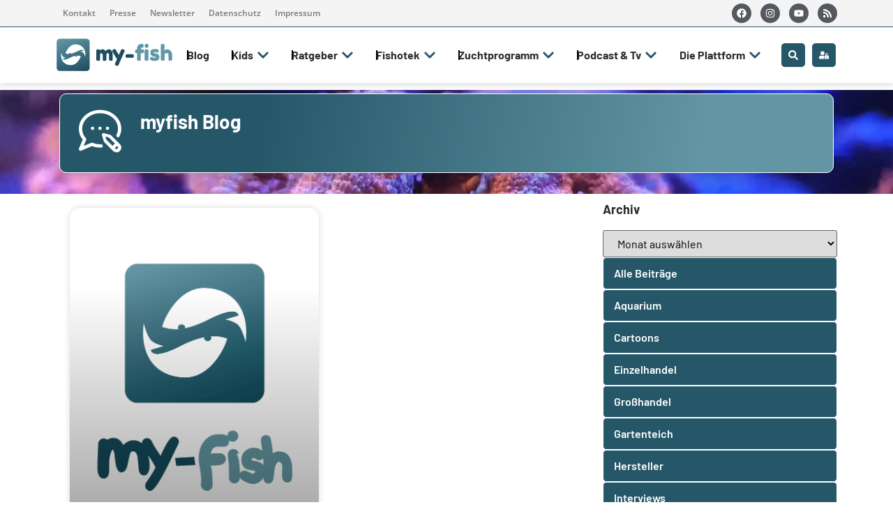

--- FILE ---
content_type: text/html; charset=UTF-8
request_url: https://my-fish.org/tag/my-fish-de/
body_size: 65783
content:
<!doctype html>
<html lang="de" prefix="og: https://ogp.me/ns#">
<head>
<meta name="MobileOptimized" content="width" />
<meta name="HandheldFriendly" content="true" />
<meta name="generator" content="Drupal 11 (https://www.drupal.org)" />

	<meta charset="UTF-8">
	<meta name="viewport" content="width=device-width, initial-scale=1">
	<link rel="profile" href="https://gmpg.org/xfn/11">
	
<!-- Suchmaschinen-Optimierung durch Rank Math PRO - https://rankmath.com/ -->
<title>my-fish.de - my-fish - Aus Freude an der Aquaristik</title>
<meta name="robots" content="follow, noindex"/>
<meta property="og:locale" content="de_DE" />
<meta property="og:type" content="article" />
<meta property="og:title" content="my-fish.de - my-fish - Aus Freude an der Aquaristik" />
<meta property="og:url" content="https://my-fish.org/tag/my-fish-de/" />
<meta property="og:site_name" content="my-fish - Aus Freude an der Aquaristik" />
<meta name="twitter:card" content="summary_large_image" />
<meta name="twitter:title" content="my-fish.de - my-fish - Aus Freude an der Aquaristik" />
<meta name="twitter:label1" content="Beiträge" />
<meta name="twitter:data1" content="1" />
<script type="application/ld+json" class="rank-math-schema-pro">{"@context":"https://schema.org","@graph":[{"@type":"Person","@id":"https://my-fish.org/#person","name":"Matthias Wiesensee","image":{"@type":"ImageObject","@id":"https://my-fish.org/#logo","url":"https://my-fish.org/storage/2019/09/myfish-logo-menu-retina-1.png","contentUrl":"https://my-fish.org/storage/2019/09/myfish-logo-menu-retina-1.png","caption":"my-fish - Aus Freude an der Aquaristik","inLanguage":"de","width":"650","height":"206"}},{"@type":"WebSite","@id":"https://my-fish.org/#website","url":"https://my-fish.org","name":"my-fish - Aus Freude an der Aquaristik","publisher":{"@id":"https://my-fish.org/#person"},"inLanguage":"de"},{"@type":"CollectionPage","@id":"https://my-fish.org/tag/my-fish-de/#webpage","url":"https://my-fish.org/tag/my-fish-de/","name":"my-fish.de - my-fish - Aus Freude an der Aquaristik","isPartOf":{"@id":"https://my-fish.org/#website"},"inLanguage":"de"}]}</script>
<!-- /Rank Math WordPress SEO Plugin -->

<link rel='dns-prefetch' href='//www.googletagmanager.com' />
<link rel="alternate" type="application/rss+xml" title="my-fish - Aus Freude an der Aquaristik &raquo; Feed" href="https://my-fish.org/feed/" />
<link rel="alternate" type="application/rss+xml" title="my-fish - Aus Freude an der Aquaristik &raquo; Kommentar-Feed" href="https://my-fish.org/comments/feed/" />

<link rel="alternate" type="application/rss+xml" title="Podcast Feed: my-fish.org – Aus Freude an der Aquaristik (Aus Freude an der Aquaristik Podcast)" href="https://my-fish.org/feed/mp3/" />
<script consent-skip-blocker="1" data-skip-lazy-load="js-extra" data-cfasync="false">
(function () {
  // Web Font Loader compatibility (https://github.com/typekit/webfontloader)
  var modules = {
    typekit: "https://use.typekit.net",
    google: "https://fonts.googleapis.com/"
  };

  var load = function (config) {
    setTimeout(function () {
      var a = window.consentApi;

      // Only when blocker is active
      if (a) {
        // Iterate all modules and handle in a single `WebFont.load`
        Object.keys(modules).forEach(function (module) {
          var newConfigWithoutOtherModules = JSON.parse(
            JSON.stringify(config)
          );
          Object.keys(modules).forEach(function (toRemove) {
            if (toRemove !== module) {
              delete newConfigWithoutOtherModules[toRemove];
            }
          });

          if (newConfigWithoutOtherModules[module]) {
            a.unblock(modules[module]).then(function () {
              var originalLoad = window.WebFont.load;
              if (originalLoad !== load) {
                originalLoad(newConfigWithoutOtherModules);
              }
            });
          }
        });
      }
    }, 0);
  };

  if (!window.WebFont) {
    window.WebFont = {
      load: load
    };
  }
})();
</script><script consent-skip-blocker="1" data-skip-lazy-load="js-extra" data-cfasync="false">
(function(w,d){w[d]=w[d]||[];w.gtag=function(){w[d].push(arguments)}})(window,"dataLayer");
</script><script consent-skip-blocker="1" data-skip-lazy-load="js-extra" data-cfasync="false">window.gtag && (()=>{gtag('set', 'url_passthrough', false);
gtag('set', 'ads_data_redaction', true);
for (const d of [{"ad_storage":"denied","ad_user_data":"denied","ad_personalization":"denied","analytics_storage":"denied","functionality_storage":"denied","personalization_storage":"denied","security_storage":"denied","wait_for_update":1000}]) {
	gtag('consent', 'default', d);
}})()</script><style>[consent-id]:not(.rcb-content-blocker):not([consent-transaction-complete]):not([consent-visual-use-parent^="children:"]):not([consent-confirm]){opacity:0!important;}
.rcb-content-blocker+.rcb-content-blocker-children-fallback~*{display:none!important;}</style><link rel="preload" href="https://my-fish.org/core/e4e2b3e6d5d91d4dcef9ba6fbb114158/dist/1154339986.js?rnd=20590" as="script" />
<link rel="preload" href="https://my-fish.org/core/e4e2b3e6d5d91d4dcef9ba6fbb114158/dist/707895393.js?rnd=20590" as="script" />
<link rel="preload" href="https://my-fish.org/core/modules/398bd04e85/public/lib/animate.css/animate.min.css?rnd=20590" as="style" />
<link rel="alternate" type="application/rss+xml" title="my-fish - Aus Freude an der Aquaristik &raquo; Schlagwort-Feed zu my-fish.de" href="https://my-fish.org/tag/my-fish-de/feed/" />
<script data-cfasync="false" defer src="https://my-fish.org/core/e4e2b3e6d5d91d4dcef9ba6fbb114158/dist/1154339986.js?rnd=20590" id="real-cookie-banner-pro-vendor-real-cookie-banner-pro-banner-js"></script>
<script type="application/json" data-skip-lazy-load="js-extra" data-skip-moving="true" data-no-defer nitro-exclude data-alt-type="application/ld+json" data-dont-merge data-wpmeteor-nooptimize="true" data-cfasync="false" id="ad3fb5909b9a3957537db5554f96068241-js-extra">{"slug":"real-cookie-banner-pro","textDomain":"real-cookie-banner","version":"5.2.12","restUrl":"https:\/\/my-fish.org\/wp-json\/real-cookie-banner\/v1\/","restNamespace":"real-cookie-banner\/v1","restPathObfuscateOffset":"22dc93e611b86a44","restRoot":"https:\/\/my-fish.org\/wp-json\/","restQuery":{"_v":"5.2.12","_locale":"user"},"restNonce":"6c7254778a","restRecreateNonceEndpoint":"https:\/\/my-fish.org\/ajax-call?action=rest-nonce","publicUrl":"https:\/\/my-fish.org\/core\/modules\/398bd04e85\/public\/","chunkFolder":"dist","chunksLanguageFolder":"https:\/\/my-fish.org\/core\/languages\/mo-cache\/real-cookie-banner-pro\/","chunks":{"chunk-config-tab-blocker.lite.js":["de_DE-83d48f038e1cf6148175589160cda67e","de_DE-e051c4c51a9ece7608a571f9dada4712","de_DE-24de88ac89ca0a1363889bd3fd6e1c50","de_DE-93ec68381a9f458fbce3acbccd434479"],"chunk-config-tab-blocker.pro.js":["de_DE-ddf5ae983675e7b6eec2afc2d53654a2","de_DE-ad0fc0f9f96d053303b1ede45a238984","de_DE-e516a6866b9a31db231ab92dedaa8b29","de_DE-1aac2e7f59d941d7ed1061d1018d2957"],"chunk-config-tab-consent.lite.js":["de_DE-3823d7521a3fc2857511061e0d660408"],"chunk-config-tab-consent.pro.js":["de_DE-9cb9ecf8c1e8ce14036b5f3a5e19f098"],"chunk-config-tab-cookies.lite.js":["de_DE-1a51b37d0ef409906245c7ed80d76040","de_DE-e051c4c51a9ece7608a571f9dada4712","de_DE-24de88ac89ca0a1363889bd3fd6e1c50"],"chunk-config-tab-cookies.pro.js":["de_DE-572ee75deed92e7a74abba4b86604687","de_DE-ad0fc0f9f96d053303b1ede45a238984","de_DE-e516a6866b9a31db231ab92dedaa8b29"],"chunk-config-tab-dashboard.lite.js":["de_DE-f843c51245ecd2b389746275b3da66b6"],"chunk-config-tab-dashboard.pro.js":["de_DE-ae5ae8f925f0409361cfe395645ac077"],"chunk-config-tab-import.lite.js":["de_DE-66df94240f04843e5a208823e466a850"],"chunk-config-tab-import.pro.js":["de_DE-e5fee6b51986d4ff7a051d6f6a7b076a"],"chunk-config-tab-licensing.lite.js":["de_DE-e01f803e4093b19d6787901b9591b5a6"],"chunk-config-tab-licensing.pro.js":["de_DE-4918ea9704f47c2055904e4104d4ffba"],"chunk-config-tab-scanner.lite.js":["de_DE-b10b39f1099ef599835c729334e38429"],"chunk-config-tab-scanner.pro.js":["de_DE-752a1502ab4f0bebfa2ad50c68ef571f"],"chunk-config-tab-settings.lite.js":["de_DE-37978e0b06b4eb18b16164a2d9c93a2c"],"chunk-config-tab-settings.pro.js":["de_DE-e59d3dcc762e276255c8989fbd1f80e3"],"chunk-config-tab-tcf.lite.js":["de_DE-4f658bdbf0aa370053460bc9e3cd1f69","de_DE-e051c4c51a9ece7608a571f9dada4712","de_DE-93ec68381a9f458fbce3acbccd434479"],"chunk-config-tab-tcf.pro.js":["de_DE-e1e83d5b8a28f1f91f63b9de2a8b181a","de_DE-ad0fc0f9f96d053303b1ede45a238984","de_DE-1aac2e7f59d941d7ed1061d1018d2957"]},"others":{"customizeValuesBanner":"{\"layout\":{\"type\":\"dialog\",\"maxHeightEnabled\":true,\"maxHeight\":740,\"dialogMaxWidth\":545,\"dialogPosition\":\"middleCenter\",\"dialogMargin\":[0,0,0,0],\"bannerPosition\":\"bottom\",\"bannerMaxWidth\":1024,\"dialogBorderRadius\":3,\"borderRadius\":5,\"animationIn\":\"slideInUp\",\"animationInDuration\":500,\"animationInOnlyMobile\":true,\"animationOut\":\"none\",\"animationOutDuration\":500,\"animationOutOnlyMobile\":true,\"overlay\":true,\"overlayBg\":\"#000000\",\"overlayBgAlpha\":50,\"overlayBlur\":2},\"decision\":{\"acceptAll\":\"button\",\"acceptEssentials\":\"button\",\"showCloseIcon\":false,\"acceptIndividual\":\"link\",\"buttonOrder\":\"all,essential,save,individual\",\"showGroups\":false,\"groupsFirstView\":false,\"saveButton\":\"always\"},\"design\":{\"bg\":\"#ffffff\",\"textAlign\":\"center\",\"linkTextDecoration\":\"underline\",\"borderWidth\":0,\"borderColor\":\"#ffffff\",\"fontSize\":13,\"fontColor\":\"#2b2b2b\",\"fontInheritFamily\":true,\"fontFamily\":\"Arial, Helvetica, sans-serif\",\"fontWeight\":\"normal\",\"boxShadowEnabled\":true,\"boxShadowOffsetX\":0,\"boxShadowOffsetY\":5,\"boxShadowBlurRadius\":13,\"boxShadowSpreadRadius\":0,\"boxShadowColor\":\"#000000\",\"boxShadowColorAlpha\":20},\"headerDesign\":{\"inheritBg\":true,\"bg\":\"#f4f4f4\",\"inheritTextAlign\":true,\"textAlign\":\"center\",\"padding\":[17,20,15,20],\"logo\":\"\",\"logoRetina\":\"\",\"logoMaxHeight\":40,\"logoPosition\":\"left\",\"logoMargin\":[5,15,5,15],\"fontSize\":20,\"fontColor\":\"#2b2b2b\",\"fontInheritFamily\":true,\"fontFamily\":\"Arial, Helvetica, sans-serif\",\"fontWeight\":\"normal\",\"borderWidth\":1,\"borderColor\":\"#efefef\"},\"bodyDesign\":{\"padding\":[15,20,5,20],\"descriptionInheritFontSize\":true,\"descriptionFontSize\":13,\"dottedGroupsInheritFontSize\":true,\"dottedGroupsFontSize\":13,\"dottedGroupsBulletColor\":\"#15779b\",\"teachingsInheritTextAlign\":true,\"teachingsTextAlign\":\"center\",\"teachingsSeparatorActive\":true,\"teachingsSeparatorWidth\":50,\"teachingsSeparatorHeight\":1,\"teachingsSeparatorColor\":\"#265769\",\"teachingsInheritFontSize\":false,\"teachingsFontSize\":12,\"teachingsInheritFontColor\":false,\"teachingsFontColor\":\"#757575\",\"accordionMargin\":[10,0,5,0],\"accordionPadding\":[5,10,5,10],\"accordionArrowType\":\"outlined\",\"accordionArrowColor\":\"#265769\",\"accordionBg\":\"#ffffff\",\"accordionActiveBg\":\"#f9f9f9\",\"accordionHoverBg\":\"#efefef\",\"accordionBorderWidth\":1,\"accordionBorderColor\":\"#efefef\",\"accordionTitleFontSize\":12,\"accordionTitleFontColor\":\"#2b2b2b\",\"accordionTitleFontWeight\":\"normal\",\"accordionDescriptionMargin\":[5,0,0,0],\"accordionDescriptionFontSize\":12,\"accordionDescriptionFontColor\":\"#757575\",\"accordionDescriptionFontWeight\":\"normal\",\"acceptAllOneRowLayout\":false,\"acceptAllPadding\":[10,10,10,10],\"acceptAllBg\":\"#265769\",\"acceptAllTextAlign\":\"center\",\"acceptAllFontSize\":18,\"acceptAllFontColor\":\"#ffffff\",\"acceptAllFontWeight\":\"normal\",\"acceptAllBorderWidth\":0,\"acceptAllBorderColor\":\"#000000\",\"acceptAllHoverBg\":\"#265769\",\"acceptAllHoverFontColor\":\"#ffffff\",\"acceptAllHoverBorderColor\":\"#000000\",\"acceptEssentialsUseAcceptAll\":true,\"acceptEssentialsButtonType\":\"\",\"acceptEssentialsPadding\":[10,10,10,10],\"acceptEssentialsBg\":\"#efefef\",\"acceptEssentialsTextAlign\":\"center\",\"acceptEssentialsFontSize\":18,\"acceptEssentialsFontColor\":\"#0a0a0a\",\"acceptEssentialsFontWeight\":\"normal\",\"acceptEssentialsBorderWidth\":0,\"acceptEssentialsBorderColor\":\"#000000\",\"acceptEssentialsHoverBg\":\"#e8e8e8\",\"acceptEssentialsHoverFontColor\":\"#000000\",\"acceptEssentialsHoverBorderColor\":\"#000000\",\"acceptIndividualPadding\":[5,5,5,5],\"acceptIndividualBg\":\"#ffffff\",\"acceptIndividualTextAlign\":\"center\",\"acceptIndividualFontSize\":16,\"acceptIndividualFontColor\":\"#265769\",\"acceptIndividualFontWeight\":\"normal\",\"acceptIndividualBorderWidth\":0,\"acceptIndividualBorderColor\":\"#000000\",\"acceptIndividualHoverBg\":\"#ffffff\",\"acceptIndividualHoverFontColor\":\"#265769\",\"acceptIndividualHoverBorderColor\":\"#000000\"},\"footerDesign\":{\"poweredByLink\":false,\"inheritBg\":false,\"bg\":\"#fcfcfc\",\"inheritTextAlign\":true,\"textAlign\":\"center\",\"padding\":[10,20,15,20],\"fontSize\":14,\"fontColor\":\"#757474\",\"fontInheritFamily\":true,\"fontFamily\":\"Arial, Helvetica, sans-serif\",\"fontWeight\":\"normal\",\"hoverFontColor\":\"#2b2b2b\",\"borderWidth\":1,\"borderColor\":\"#efefef\",\"languageSwitcher\":\"flags\"},\"texts\":{\"headline\":\"Privatsph\\u00e4re-Einstellungen\",\"description\":\"Wir verwenden Cookies und \\u00e4hnliche Technologien auf unserer Website und verarbeiten personenbezogene Daten von dir (z.B. IP-Adresse), um z.B. Inhalte und Anzeigen zu personalisieren, Medien von Drittanbietern einzubinden oder Zugriffe auf unsere Website zu analysieren. Die Datenverarbeitung kann auch erst in Folge gesetzter Cookies stattfinden. Wir teilen diese Daten mit Dritten, die wir in den Privatsph\\u00e4re-Einstellungen benennen.<br \\\/><br \\\/>Die Datenverarbeitung kann mit deiner Einwilligung oder auf Basis eines berechtigten Interesses erfolgen, dem du in den Privatsph\\u00e4re-Einstellungen widersprechen kannst. Du hast das Recht, nicht einzuwilligen und deine Einwilligung zu einem sp\\u00e4teren Zeitpunkt zu \\u00e4ndern oder zu widerrufen. Weitere Informationen zur Verwendung deiner Daten findest du in unserer {{privacyPolicy}}Datenschutzerkl\\u00e4rung{{\\\/privacyPolicy}}.\",\"acceptAll\":\"Alle akzeptieren\",\"acceptEssentials\":\"Weiter ohne Einwilligung\",\"acceptIndividual\":\"Privatsph\\u00e4re-Einstellungen individuell festlegen\",\"poweredBy\":\"3\",\"dataProcessingInUnsafeCountries\":\"Einige Services verarbeiten personenbezogene Daten in unsicheren Drittl\\u00e4ndern. Mit deiner Einwilligung stimmst du auch der Datenverarbeitung gekennzeichneter Services gem\\u00e4\\u00df {{legalBasis}} zu, mit Risiken wie unzureichenden Rechtsmitteln, unbefugtem Zugriff durch Beh\\u00f6rden ohne Information oder Widerspruchsm\\u00f6glichkeit, unbefugter Weitergabe an Dritte und unzureichenden Datensicherheitsma\\u00dfnahmen.\",\"ageNoticeBanner\":\"Du bist unter {{minAge}} Jahre alt? Dann kannst du nicht in optionale Services einwilligen. Du kannst deine Eltern oder Erziehungsberechtigten bitten, mit dir in diese Services einzuwilligen.\",\"ageNoticeBlocker\":\"Du bist unter {{minAge}} Jahre alt? Leider darfst du in diesen Service nicht selbst einwilligen, um diese Inhalte zu sehen. Bitte deine Eltern oder Erziehungsberechtigten, in den Service mit dir einzuwilligen!\",\"listServicesNotice\":\"Wenn du alle Services akzeptierst, erlaubst du, dass {{services}} geladen werden. Diese sind nach ihrem Zweck in Gruppen {{serviceGroups}} unterteilt (Zugeh\\u00f6rigkeit durch hochgestellte Zahlen gekennzeichnet).\",\"listServicesLegitimateInterestNotice\":\"Au\\u00dferdem werden {{services}} auf der Grundlage eines berechtigten Interesses geladen.\",\"tcfStacksCustomName\":\"Services mit verschiedenen Zwecken au\\u00dferhalb des TCF-Standards\",\"tcfStacksCustomDescription\":\"Services, die Einwilligungen nicht \\u00fcber den TCF-Standard, sondern \\u00fcber andere Technologien teilen. Diese werden nach ihrem Zweck in mehrere Gruppen unterteilt. Einige davon werden aufgrund eines berechtigten Interesses genutzt (z.B. Gefahrenabwehr), andere werden nur mit deiner Einwilligung genutzt. Details zu den einzelnen Gruppen und Zwecken der Services findest du in den individuellen Privatsph\\u00e4re-Einstellungen.\",\"consentForwardingExternalHosts\":\"Deine Einwilligung gilt auch auf {{websites}}.\",\"blockerHeadline\":\"{{name}} aufgrund von Privatsph\\u00e4re-Einstellungen blockiert\",\"blockerLinkShowMissing\":\"Zeige alle Services, in die du noch einwilligen musst\",\"blockerLoadButton\":\"Services akzeptieren und Inhalte laden\",\"blockerAcceptInfo\":\"Wenn du die blockierten Inhalte l\\u00e4dst, werden deine Datenschutzeinstellungen angepasst. Inhalte aus diesem Service werden in Zukunft nicht mehr blockiert.\",\"stickyHistory\":\"Historie der Privatsph\\u00e4re-Einstellungen\",\"stickyRevoke\":\"Einwilligungen widerrufen\",\"stickyRevokeSuccessMessage\":\"Du hast die Einwilligung f\\u00fcr Services mit dessen Cookies und Verarbeitung personenbezogener Daten erfolgreich widerrufen. Die Seite wird jetzt neu geladen!\",\"stickyChange\":\"Privatsph\\u00e4re-Einstellungen \\u00e4ndern\"},\"individualLayout\":{\"inheritDialogMaxWidth\":false,\"dialogMaxWidth\":970,\"inheritBannerMaxWidth\":true,\"bannerMaxWidth\":1980,\"descriptionTextAlign\":\"left\"},\"group\":{\"checkboxBg\":\"#f0f0f0\",\"checkboxBorderWidth\":1,\"checkboxBorderColor\":\"#d2d2d2\",\"checkboxActiveColor\":\"#ffffff\",\"checkboxActiveBg\":\"#15779b\",\"checkboxActiveBorderColor\":\"#11607d\",\"groupInheritBg\":true,\"groupBg\":\"#f4f4f4\",\"groupPadding\":[15,15,15,15],\"groupSpacing\":10,\"groupBorderRadius\":5,\"groupBorderWidth\":1,\"groupBorderColor\":\"#f4f4f4\",\"headlineFontSize\":16,\"headlineFontWeight\":\"normal\",\"headlineFontColor\":\"#2b2b2b\",\"descriptionFontSize\":14,\"descriptionFontColor\":\"#757575\",\"linkColor\":\"#757575\",\"linkHoverColor\":\"#2b2b2b\",\"detailsHideLessRelevant\":true},\"saveButton\":{\"useAcceptAll\":true,\"type\":\"button\",\"padding\":[10,10,10,10],\"bg\":\"#efefef\",\"textAlign\":\"center\",\"fontSize\":18,\"fontColor\":\"#0a0a0a\",\"fontWeight\":\"normal\",\"borderWidth\":0,\"borderColor\":\"#000000\",\"hoverBg\":\"#e8e8e8\",\"hoverFontColor\":\"#000000\",\"hoverBorderColor\":\"#000000\"},\"individualTexts\":{\"headline\":\"Individuelle Privatsph\\u00e4re-Einstellungen\",\"description\":\"Wir verwenden Cookies und \\u00e4hnliche Technologien auf unserer Website und verarbeiten personenbezogene Daten von dir (z.B. IP-Adresse), um z.B. Inhalte und Anzeigen zu personalisieren, Medien von Drittanbietern einzubinden oder Zugriffe auf unsere Website zu analysieren. Die Datenverarbeitung kann auch erst in Folge gesetzter Cookies stattfinden. Wir teilen diese Daten mit Dritten, die wir in den Privatsph\\u00e4re-Einstellungen benennen.<br \\\/><br \\\/>Die Datenverarbeitung kann mit deiner Einwilligung oder auf Basis eines berechtigten Interesses erfolgen, dem du in den Privatsph\\u00e4re-Einstellungen widersprechen kannst. Du hast das Recht, nicht einzuwilligen und deine Einwilligung zu einem sp\\u00e4teren Zeitpunkt zu \\u00e4ndern oder zu widerrufen. Weitere Informationen zur Verwendung deiner Daten findest du in unserer {{privacyPolicy}}Datenschutzerkl\\u00e4rung{{\\\/privacyPolicy}}.<br \\\/><br \\\/>Im Folgenden findest du eine \\u00dcbersicht \\u00fcber alle Services, die von dieser Website genutzt werden. Du kannst dir detaillierte Informationen zu jedem Service ansehen und ihm einzeln zustimmen oder von deinem Widerspruchsrecht Gebrauch machen.\",\"save\":\"Individuelle Auswahlen speichern\",\"showMore\":\"Service-Informationen anzeigen\",\"hideMore\":\"Service-Informationen ausblenden\",\"postamble\":\"\"},\"mobile\":{\"enabled\":true,\"maxHeight\":400,\"hideHeader\":false,\"alignment\":\"bottom\",\"scalePercent\":90,\"scalePercentVertical\":-50},\"sticky\":{\"enabled\":true,\"animationsEnabled\":true,\"alignment\":\"left\",\"bubbleBorderRadius\":50,\"icon\":\"fingerprint\",\"iconCustom\":\"\",\"iconCustomRetina\":\"\",\"iconSize\":30,\"iconColor\":\"#ffffff\",\"bubbleMargin\":[10,20,20,20],\"bubblePadding\":15,\"bubbleBg\":\"#00668c\",\"bubbleBorderWidth\":0,\"bubbleBorderColor\":\"#10556f\",\"boxShadowEnabled\":true,\"boxShadowOffsetX\":0,\"boxShadowOffsetY\":2,\"boxShadowBlurRadius\":5,\"boxShadowSpreadRadius\":1,\"boxShadowColor\":\"#105b77\",\"boxShadowColorAlpha\":40,\"bubbleHoverBg\":\"#ffffff\",\"bubbleHoverBorderColor\":\"#000000\",\"hoverIconColor\":\"#000000\",\"hoverIconCustom\":\"\",\"hoverIconCustomRetina\":\"\",\"menuFontSize\":16,\"menuBorderRadius\":5,\"menuItemSpacing\":10,\"menuItemPadding\":[5,10,5,10]},\"customCss\":{\"css\":\"\",\"antiAdBlocker\":\"y\"}}","isPro":true,"showProHints":false,"proUrl":"https:\/\/devowl.io\/de\/go\/real-cookie-banner?source=rcb-lite","showLiteNotice":false,"frontend":{"groups":"[{\"id\":23072,\"name\":\"Essenziell\",\"slug\":\"essenziell\",\"description\":\"Essenzielle Services sind f\\u00fcr die grundlegende Funktionalit\\u00e4t der Website erforderlich. Sie enthalten nur technisch notwendige Services. Diesen Services kann nicht widersprochen werden.\",\"isEssential\":true,\"isDefault\":true,\"items\":[{\"id\":136711,\"name\":\"Elementor\",\"purpose\":\"Elementor erm\\u00f6glicht die Gestaltung des Layouts dieser Website, um diese ansprechender und benutzerfreundlicher zu gestalten. Die gesammelten Daten werden nicht zu Analysezwecken verwendet, sondern nur, um sicherzustellen, dass z. B. ausgeblendete Elemente bei mehreren aktiven Sitzungen nicht erneut angezeigt werden. Cookies oder Cookie-\\u00e4hnliche Technologien k\\u00f6nnen gespeichert und gelesen werden. Diese werden verwendet, um die Anzahl der Seitenaufrufe und aktiven Sitzungen des Nutzers zu speichern. Das berechtigte Interesse an der Nutzung dieses Services liegt in der einfachen und benutzerfreundlichen Umsetzung der verwendeten Layouts.\",\"providerContact\":{\"phone\":\"\",\"email\":\"\",\"link\":\"\"},\"isProviderCurrentWebsite\":true,\"provider\":\"\",\"uniqueName\":\"elementor-1\",\"isEmbeddingOnlyExternalResources\":false,\"legalBasis\":\"legitimate-interest\",\"dataProcessingInCountries\":[],\"dataProcessingInCountriesSpecialTreatments\":[],\"technicalDefinitions\":[{\"type\":\"local\",\"name\":\"elementor\",\"host\":\"https:\\\/\\\/my-fish.org\",\"duration\":0,\"durationUnit\":\"y\",\"isSessionDuration\":false,\"purpose\":\"\"},{\"type\":\"session\",\"name\":\"elementor\",\"host\":\"https:\\\/\\\/my-fish.org\",\"duration\":0,\"durationUnit\":\"y\",\"isSessionDuration\":false,\"purpose\":\"\"}],\"codeDynamics\":[],\"providerPrivacyPolicyUrl\":\"\",\"providerLegalNoticeUrl\":\"\",\"tagManagerOptInEventName\":\"\",\"tagManagerOptOutEventName\":\"\",\"googleConsentModeConsentTypes\":[],\"executePriority\":10,\"codeOptIn\":\"\",\"executeCodeOptInWhenNoTagManagerConsentIsGiven\":false,\"codeOptOut\":\"\",\"executeCodeOptOutWhenNoTagManagerConsentIsGiven\":false,\"deleteTechnicalDefinitionsAfterOptOut\":false,\"codeOnPageLoad\":\"\",\"presetId\":\"elementor\"},{\"id\":136705,\"name\":\"WordPress Nutzer-Login\",\"purpose\":\"WordPress ist das Content-Management-System f\\u00fcr diese Website und erm\\u00f6glicht es registrierten Nutzern sich in dem System anzumelden. Cookies oder Cookie-\\u00e4hnliche Technologien k\\u00f6nnen gespeichert und gelesen werden. Diese k\\u00f6nnen einen Session-Hash, Login-Status, Nutzer-ID und benutzerbezogene Einstellungen f\\u00fcr das WordPress-Backend speichern. Diese Daten k\\u00f6nnen verwendet werden, damit der Browser dich als angemeldeten Benutzer erkennen kann.\",\"providerContact\":{\"phone\":\"\",\"email\":\"\",\"link\":\"\"},\"isProviderCurrentWebsite\":true,\"provider\":\"\",\"uniqueName\":\"wordpress-user-login\",\"isEmbeddingOnlyExternalResources\":false,\"legalBasis\":\"consent\",\"dataProcessingInCountries\":[],\"dataProcessingInCountriesSpecialTreatments\":[],\"technicalDefinitions\":[{\"type\":\"http\",\"name\":\"wordpress_logged_in_*\",\"host\":\"my-fish.org\",\"duration\":0,\"durationUnit\":\"y\",\"isSessionDuration\":true,\"purpose\":\"\"},{\"type\":\"http\",\"name\":\"wp-settings-*-*\",\"host\":\"my-fish.org\",\"duration\":1,\"durationUnit\":\"y\",\"isSessionDuration\":false,\"purpose\":\"\"},{\"type\":\"http\",\"name\":\"wordpress_test_cookie\",\"host\":\"my-fish.org\",\"duration\":0,\"durationUnit\":\"y\",\"isSessionDuration\":true,\"purpose\":\"\"},{\"type\":\"http\",\"name\":\"wordpress_sec_*\",\"host\":\"my-fish.org\",\"duration\":0,\"durationUnit\":\"y\",\"isSessionDuration\":true,\"purpose\":\"\"}],\"codeDynamics\":[],\"providerPrivacyPolicyUrl\":\"\",\"providerLegalNoticeUrl\":\"\",\"tagManagerOptInEventName\":\"\",\"tagManagerOptOutEventName\":\"\",\"googleConsentModeConsentTypes\":[],\"executePriority\":10,\"codeOptIn\":\"\",\"executeCodeOptInWhenNoTagManagerConsentIsGiven\":false,\"codeOptOut\":\"\",\"executeCodeOptOutWhenNoTagManagerConsentIsGiven\":false,\"deleteTechnicalDefinitionsAfterOptOut\":false,\"codeOnPageLoad\":\"\",\"presetId\":\"wordpress-user-login\"},{\"id\":136702,\"name\":\"Elementor\",\"purpose\":\"Elementor erm\\u00f6glicht die Gestaltung des Layouts dieser Website, um diese ansprechender und benutzerfreundlicher zu gestalten. Die gesammelten Daten werden nicht zu Analysezwecken verwendet, sondern nur, um sicherzustellen, dass z. B. ausgeblendete Elemente bei mehreren aktiven Sitzungen nicht erneut angezeigt werden. Cookies oder Cookie-\\u00e4hnliche Technologien k\\u00f6nnen gespeichert und gelesen werden. Diese werden verwendet, um die Anzahl der Seitenaufrufe und aktiven Sitzungen des Nutzers zu speichern. Das berechtigte Interesse an der Nutzung dieses Services liegt in der einfachen und benutzerfreundlichen Umsetzung der verwendeten Layouts.\",\"providerContact\":{\"phone\":\"\",\"email\":\"\",\"link\":\"\"},\"isProviderCurrentWebsite\":true,\"provider\":\"\",\"uniqueName\":\"elementor\",\"isEmbeddingOnlyExternalResources\":false,\"legalBasis\":\"legitimate-interest\",\"dataProcessingInCountries\":[],\"dataProcessingInCountriesSpecialTreatments\":[],\"technicalDefinitions\":[{\"type\":\"local\",\"name\":\"elementor\",\"host\":\"https:\\\/\\\/my-fish.org\",\"duration\":0,\"durationUnit\":\"y\",\"isSessionDuration\":false,\"purpose\":\"\"},{\"type\":\"session\",\"name\":\"elementor\",\"host\":\"https:\\\/\\\/my-fish.org\",\"duration\":0,\"durationUnit\":\"y\",\"isSessionDuration\":false,\"purpose\":\"\"}],\"codeDynamics\":[],\"providerPrivacyPolicyUrl\":\"\",\"providerLegalNoticeUrl\":\"\",\"tagManagerOptInEventName\":\"\",\"tagManagerOptOutEventName\":\"\",\"googleConsentModeConsentTypes\":[],\"executePriority\":10,\"codeOptIn\":\"\",\"executeCodeOptInWhenNoTagManagerConsentIsGiven\":false,\"codeOptOut\":\"\",\"executeCodeOptOutWhenNoTagManagerConsentIsGiven\":false,\"deleteTechnicalDefinitionsAfterOptOut\":false,\"codeOnPageLoad\":\"\",\"presetId\":\"elementor\"},{\"id\":136700,\"name\":\"Real Cookie Banner\",\"purpose\":\"Real Cookie Banner bittet Website-Besucher um die Einwilligung zum Setzen von Cookies und zur Verarbeitung personenbezogener Daten. Dazu wird jedem Website-Besucher eine UUID (pseudonyme Identifikation des Nutzers) zugewiesen, die bis zum Ablauf des Cookies zur Speicherung der Einwilligung g\\u00fcltig ist. Cookies werden dazu verwendet, um zu testen, ob Cookies gesetzt werden k\\u00f6nnen, um Referenz auf die dokumentierte Einwilligung zu speichern, um zu speichern, in welche Services aus welchen Service-Gruppen der Besucher eingewilligt hat, und, falls Einwilligung nach dem Transparency & Consent Framework (TCF) eingeholt werden, um die Einwilligungen in TCF Partner, Zwecke, besondere Zwecke, Funktionen und besondere Funktionen zu speichern. Im Rahmen der Darlegungspflicht nach DSGVO wird die erhobene Einwilligung vollumf\\u00e4nglich dokumentiert. Dazu z\\u00e4hlt neben den Services und Service-Gruppen, in welche der Besucher eingewilligt hat, und falls Einwilligung nach dem TCF Standard eingeholt werden, in welche TCF Partner, Zwecke und Funktionen der Besucher eingewilligt hat, alle Einstellungen des Cookie Banners zum Zeitpunkt der Einwilligung als auch die technischen Umst\\u00e4nde (z.B. Gr\\u00f6\\u00dfe des Sichtbereichs bei der Einwilligung) und die Nutzerinteraktionen (z.B. Klick auf Buttons), die zur Einwilligung gef\\u00fchrt haben. Die Einwilligung wird pro Sprache einmal erhoben.\",\"providerContact\":{\"phone\":\"\",\"email\":\"\",\"link\":\"\"},\"isProviderCurrentWebsite\":true,\"provider\":\"\",\"uniqueName\":\"\",\"isEmbeddingOnlyExternalResources\":false,\"legalBasis\":\"legal-requirement\",\"dataProcessingInCountries\":[],\"dataProcessingInCountriesSpecialTreatments\":[],\"technicalDefinitions\":[{\"type\":\"http\",\"name\":\"real_cookie_banner*\",\"host\":\".my-fish.org\",\"duration\":365,\"durationUnit\":\"d\",\"isSessionDuration\":false,\"purpose\":\"Eindeutiger Identifikator f\\u00fcr die Einwilligung, aber nicht f\\u00fcr den Website-Besucher. Revisionshash f\\u00fcr die Einstellungen des Cookie-Banners (Texte, Farben, Funktionen, Servicegruppen, Dienste, Content Blocker usw.). IDs f\\u00fcr eingewilligte Services und Service-Gruppen.\"},{\"type\":\"http\",\"name\":\"real_cookie_banner*-tcf\",\"host\":\".my-fish.org\",\"duration\":365,\"durationUnit\":\"d\",\"isSessionDuration\":false,\"purpose\":\"Im Rahmen von TCF gesammelte Einwilligungen, die im TC-String-Format gespeichert werden, einschlie\\u00dflich TCF-Vendoren, -Zwecke, -Sonderzwecke, -Funktionen und -Sonderfunktionen.\"},{\"type\":\"http\",\"name\":\"real_cookie_banner*-gcm\",\"host\":\".my-fish.org\",\"duration\":365,\"durationUnit\":\"d\",\"isSessionDuration\":false,\"purpose\":\"Die im Google Consent Mode gesammelten Einwilligungen in die verschiedenen Einwilligungstypen (Zwecke) werden f\\u00fcr alle mit dem Google Consent Mode kompatiblen Services gespeichert.\"},{\"type\":\"http\",\"name\":\"real_cookie_banner-test\",\"host\":\".my-fish.org\",\"duration\":365,\"durationUnit\":\"d\",\"isSessionDuration\":false,\"purpose\":\"Cookie, der gesetzt wurde, um die Funktionalit\\u00e4t von HTTP-Cookies zu testen. Wird sofort nach dem Test gel\\u00f6scht.\"},{\"type\":\"local\",\"name\":\"real_cookie_banner*\",\"host\":\"https:\\\/\\\/my-fish.org\",\"duration\":1,\"durationUnit\":\"d\",\"isSessionDuration\":false,\"purpose\":\"Eindeutiger Identifikator f\\u00fcr die Einwilligung, aber nicht f\\u00fcr den Website-Besucher. Revisionshash f\\u00fcr die Einstellungen des Cookie-Banners (Texte, Farben, Funktionen, Service-Gruppen, Services, Content Blocker usw.). IDs f\\u00fcr eingewilligte Services und Service-Gruppen. Wird nur solange gespeichert, bis die Einwilligung auf dem Website-Server dokumentiert ist.\"},{\"type\":\"local\",\"name\":\"real_cookie_banner*-tcf\",\"host\":\"https:\\\/\\\/my-fish.org\",\"duration\":1,\"durationUnit\":\"d\",\"isSessionDuration\":false,\"purpose\":\"Im Rahmen von TCF gesammelte Einwilligungen werden im TC-String-Format gespeichert, einschlie\\u00dflich TCF Vendoren, Zwecke, besondere Zwecke, Funktionen und besondere Funktionen. Wird nur solange gespeichert, bis die Einwilligung auf dem Website-Server dokumentiert ist.\"},{\"type\":\"local\",\"name\":\"real_cookie_banner*-gcm\",\"host\":\"https:\\\/\\\/my-fish.org\",\"duration\":1,\"durationUnit\":\"d\",\"isSessionDuration\":false,\"purpose\":\"Im Rahmen des Google Consent Mode erfasste Einwilligungen werden f\\u00fcr alle mit dem Google Consent Mode kompatiblen Services in Einwilligungstypen (Zwecke) gespeichert. Wird nur solange gespeichert, bis die Einwilligung auf dem Website-Server dokumentiert ist.\"},{\"type\":\"local\",\"name\":\"real_cookie_banner-consent-queue*\",\"host\":\"https:\\\/\\\/my-fish.org\",\"duration\":1,\"durationUnit\":\"d\",\"isSessionDuration\":false,\"purpose\":\"Lokale Zwischenspeicherung (Caching) der Auswahl im Cookie-Banner, bis der Server die Einwilligung dokumentiert; Dokumentation periodisch oder bei Seitenwechseln versucht, wenn der Server nicht verf\\u00fcgbar oder \\u00fcberlastet ist.\"}],\"codeDynamics\":[],\"providerPrivacyPolicyUrl\":\"\",\"providerLegalNoticeUrl\":\"\",\"tagManagerOptInEventName\":\"\",\"tagManagerOptOutEventName\":\"\",\"googleConsentModeConsentTypes\":[],\"executePriority\":10,\"codeOptIn\":\"\",\"executeCodeOptInWhenNoTagManagerConsentIsGiven\":false,\"codeOptOut\":\"\",\"executeCodeOptOutWhenNoTagManagerConsentIsGiven\":false,\"deleteTechnicalDefinitionsAfterOptOut\":false,\"codeOnPageLoad\":\"\",\"presetId\":\"real-cookie-banner\"}]},{\"id\":23073,\"name\":\"Funktional\",\"slug\":\"funktional\",\"description\":\"Funktionale Services sind notwendig, um \\u00fcber die wesentliche Funktionalit\\u00e4t der Website hinausgehende Features wie h\\u00fcbschere Schriftarten, Videowiedergabe oder interaktive Web 2.0-Features bereitzustellen. Inhalte von z.B. Video- und Social Media-Plattformen sind standardm\\u00e4\\u00dfig gesperrt und k\\u00f6nnen zugestimmt werden. Wenn dem Service zugestimmt wird, werden diese Inhalte automatisch ohne weitere manuelle Einwilligung geladen.\",\"isEssential\":false,\"isDefault\":true,\"items\":[{\"id\":136867,\"name\":\"Vimeo\",\"purpose\":\"Vimeo erm\\u00f6glicht das Einbetten von Inhalten in Websites, die auf vimeo.com ver\\u00f6ffentlicht wurden, um die Website mit Videos zu verbessern. Dies erfordert die Verarbeitung der IP-Adresse und der Metadaten des Nutzers. Cookies oder Cookie-\\u00e4hnliche Technologien k\\u00f6nnen gespeichert und ausgelesen werden. Diese k\\u00f6nnen personenbezogene Daten und technische Daten wie Nutzer-IDs, Einwilligungen, Sicherheits-Tokens, Sprache, Einstellungen des Videoplayers, Interaktionen mit dem Service und das verwendete Konto enthalten. Diese Daten k\\u00f6nnen verwendet werden, um besuchte Webseiten zu sammeln, detaillierte Statistiken \\u00fcber das Benutzerverhalten zu erstellen und um die Dienste von Vimeo zu verbessern. Diese Daten k\\u00f6nnen von Vimeo mit den Daten der auf den Websites von Vimeo (z.B. vimeo.com) eingeloggten Nutzer verkn\\u00fcpft werden. Sie k\\u00f6nnen auch zur Profilerstellung verwendet werden, z. B. um dir personalisierte Dienste anzubieten, wie Werbung auf der Grundlage deiner Interessen oder Empfehlungen. Vimeo stellt pers\\u00f6nliche Daten autorisierten Anbietern, Werbeunternehmen, Analyseanbietern, verbundenen Unternehmen und Beratern zur Verf\\u00fcgung, wobei angemessene Anstrengungen unternommen werden, um die Anbieter auf ihre Datenschutz- und Datensicherheitspraktiken zu \\u00fcberpr\\u00fcfen.\",\"providerContact\":{\"phone\":\"\",\"email\":\"privacy@vimeo.com\",\"link\":\"https:\\\/\\\/vimeo.com\\\/help\\\/contact\"},\"isProviderCurrentWebsite\":false,\"provider\":\"Vimeo.com Inc., 330 West 34th Street, 5th Floor, New York, New York 10001, USA\",\"uniqueName\":\"vimeo\",\"isEmbeddingOnlyExternalResources\":false,\"legalBasis\":\"consent\",\"dataProcessingInCountries\":[\"US\",\"AR\",\"AU\",\"AT\",\"BE\",\"BR\",\"BG\",\"CA\",\"CL\",\"HK\",\"CO\",\"DK\",\"FI\",\"FR\",\"DE\",\"GH\",\"IN\",\"IE\",\"IT\",\"JP\",\"KE\",\"KR\",\"MY\",\"NL\",\"NZ\",\"NO\",\"PE\",\"PH\",\"PT\",\"SG\",\"ZA\",\"ES\",\"SE\",\"TH\",\"AE\",\"GB\",\"AF\",\"AL\",\"DZ\",\"AD\",\"AO\",\"AG\",\"AM\",\"AZ\",\"BS\",\"BH\",\"BD\",\"BB\",\"BY\",\"BZ\",\"BJ\",\"BT\",\"BO\",\"BA\",\"BW\",\"BN\",\"BF\",\"BI\",\"KH\",\"CM\",\"CV\",\"CF\",\"TD\",\"CN\",\"KM\",\"CG\",\"CD\",\"CR\",\"HR\",\"CU\",\"CY\",\"CZ\",\"DJ\",\"DM\",\"DO\",\"EC\",\"EG\",\"SV\",\"GQ\",\"ER\",\"EE\",\"ET\",\"FJ\",\"GA\",\"GM\",\"GE\",\"GR\",\"GD\",\"GT\",\"GN\",\"GW\",\"GY\",\"HT\",\"HN\",\"HU\",\"IS\",\"ID\",\"IR\",\"IQ\",\"IL\",\"JM\",\"JO\",\"KZ\",\"KI\",\"KP\",\"KW\",\"KG\",\"LA\",\"LV\",\"LB\",\"LS\",\"LR\",\"LY\",\"LI\",\"LT\",\"LU\",\"MG\",\"MW\",\"MV\",\"ML\",\"MT\",\"MH\",\"MR\",\"MU\",\"MK\",\"MX\",\"FM\",\"MD\",\"MC\",\"MN\",\"ME\",\"MA\",\"MZ\",\"MM\",\"NA\",\"NR\",\"NP\",\"NI\",\"NE\",\"NG\",\"OM\",\"PK\",\"PW\",\"PA\",\"PG\",\"PY\",\"PL\",\"QA\",\"RO\",\"RU\",\"RW\",\"KN\",\"LC\",\"WS\",\"SM\",\"ST\",\"SA\",\"SN\",\"RS\",\"SC\",\"SL\",\"SK\",\"SI\",\"SB\",\"SO\",\"LK\",\"SD\",\"SR\",\"SZ\",\"CH\",\"SY\",\"TW\",\"TJ\",\"TZ\",\"TL\",\"TG\",\"TO\",\"TT\",\"TN\",\"TR\",\"TM\",\"TV\",\"UG\",\"UA\",\"UY\",\"UZ\",\"VU\",\"VA\",\"VE\",\"VN\",\"YE\",\"ZM\",\"ZW\"],\"dataProcessingInCountriesSpecialTreatments\":[\"standard-contractual-clauses\"],\"technicalDefinitions\":[{\"type\":\"local\",\"name\":\"sync_volume\",\"host\":\"player.vimeo.com\",\"duration\":0,\"durationUnit\":\"y\",\"isSessionDuration\":false,\"purpose\":\"\"},{\"type\":\"http\",\"name\":\"vimeo\",\"host\":\".vimeo.com\",\"duration\":1,\"durationUnit\":\"mo\",\"isSessionDuration\":false,\"purpose\":\"\"},{\"type\":\"local\",\"name\":\"sync_active\",\"host\":\"https:\\\/\\\/player.vimeo.com\",\"duration\":0,\"durationUnit\":\"y\",\"isSessionDuration\":false,\"purpose\":\"\"},{\"type\":\"local\",\"name\":\"sync_captions\",\"host\":\"https:\\\/\\\/player.vimeo.com\",\"duration\":1,\"durationUnit\":\"y\",\"isSessionDuration\":false,\"purpose\":\"\"},{\"type\":\"http\",\"name\":\"__cf_bm\",\"host\":\".vimeo.com\",\"duration\":1,\"durationUnit\":\"y\",\"isSessionDuration\":false,\"purpose\":\"\"},{\"type\":\"http\",\"name\":\"vimeo_cart\",\"host\":\".vimeo.com\",\"duration\":9,\"durationUnit\":\"d\",\"isSessionDuration\":false,\"purpose\":\"\"},{\"type\":\"http\",\"name\":\"auth_xsrft\",\"host\":\".vimeo.com\",\"duration\":1,\"durationUnit\":\"d\",\"isSessionDuration\":false,\"purpose\":\"\"},{\"type\":\"http\",\"name\":\"builderSessionId\",\"host\":\".vimeo.com\",\"duration\":1,\"durationUnit\":\"d\",\"isSessionDuration\":false,\"purpose\":\"\"},{\"type\":\"http\",\"name\":\"OptanonAlertBoxClosed\",\"host\":\".vimeo.com\",\"duration\":1,\"durationUnit\":\"y\",\"isSessionDuration\":false,\"purpose\":\"\"},{\"type\":\"local\",\"name\":\"sync_captions_bg_color\",\"host\":\"https:\\\/\\\/player.vimeo.com\",\"duration\":1,\"durationUnit\":\"y\",\"isSessionDuration\":false,\"purpose\":\"Hintergrundfarbe f\\u00fcr Untertitel in einem Video\"},{\"type\":\"local\",\"name\":\"sync_captions_bg_opacity\",\"host\":\"https:\\\/\\\/player.vimeo.com\",\"duration\":1,\"durationUnit\":\"y\",\"isSessionDuration\":false,\"purpose\":\"Hintergrundtransparenz der Untertitel in einem Video\"},{\"type\":\"local\",\"name\":\"sync_captions_color\",\"host\":\"https:\\\/\\\/player.vimeo.com\",\"duration\":1,\"durationUnit\":\"y\",\"isSessionDuration\":false,\"purpose\":\"Textfarbe f\\u00fcr Untertitel in einem Video\"},{\"type\":\"local\",\"name\":\"sync_captions_edge\",\"host\":\"https:\\\/\\\/player.vimeo.com\",\"duration\":1,\"durationUnit\":\"y\",\"isSessionDuration\":false,\"purpose\":\"Kantenumrandung f\\u00fcr Untertitel in einem Video\"},{\"type\":\"local\",\"name\":\"sync_captions_font_family\",\"host\":\"https:\\\/\\\/player.vimeo.com\",\"duration\":1,\"durationUnit\":\"y\",\"isSessionDuration\":false,\"purpose\":\"Schriftart f\\u00fcr Untertitel in einem Video\"},{\"type\":\"local\",\"name\":\"sync_captions_font_opacity\",\"host\":\"https:\\\/\\\/player.vimeo.com\",\"duration\":1,\"durationUnit\":\"y\",\"isSessionDuration\":false,\"purpose\":\"Transparenz der Untertitel in einem Video\"},{\"type\":\"local\",\"name\":\"sync_captions_font_size\",\"host\":\"https:\\\/\\\/player.vimeo.com\",\"duration\":1,\"durationUnit\":\"y\",\"isSessionDuration\":false,\"purpose\":\"Schriftgr\\u00f6\\u00dfe der Untertitel in einem Video\"},{\"type\":\"local\",\"name\":\"sync_captions_window_color\",\"host\":\"https:\\\/\\\/player.vimeo.com\",\"duration\":1,\"durationUnit\":\"y\",\"isSessionDuration\":false,\"purpose\":\"Farbe des Fensters um die Untertitel in einem Video\"},{\"type\":\"local\",\"name\":\"sync_captions_window_opacity\",\"host\":\"https:\\\/\\\/player.vimeo.com\",\"duration\":1,\"durationUnit\":\"y\",\"isSessionDuration\":false,\"purpose\":\"Transparenz des Fensters um die Untertitel in einem Video\"},{\"type\":\"http\",\"name\":\"player\",\"host\":\".vimeo.com\",\"duration\":1,\"durationUnit\":\"y\",\"isSessionDuration\":false,\"purpose\":\"Benutzerspezifische Einstellungen f\\u00fcr den Vimeo-Player, wie Lautst\\u00e4rke, Untertitelsprache, Textfarbe und Schriftgr\\u00f6\\u00dfe\"},{\"type\":\"http\",\"name\":\"vuid\",\"host\":\".vimeo.com\",\"duration\":1,\"durationUnit\":\"y\",\"isSessionDuration\":false,\"purpose\":\"Eindeutige Benutzer-ID zur Unterscheidung der Benutzer bei der Erfassung von Analysedaten wie der Videowiedergabezeit\"},{\"type\":\"http\",\"name\":\"language\",\"host\":\".vimeo.com\",\"duration\":1,\"durationUnit\":\"y\",\"isSessionDuration\":false,\"purpose\":\"Bevorzugte Sprache\"},{\"type\":\"http\",\"name\":\"OptanonConsent\",\"host\":\".vimeo.com\",\"duration\":1,\"durationUnit\":\"y\",\"isSessionDuration\":false,\"purpose\":\"Informationen zur Einwilligung des Nutzers in die Nutzung von Cookies und Zeitpunkt der Entscheidung\"}],\"codeDynamics\":[],\"providerPrivacyPolicyUrl\":\"https:\\\/\\\/vimeo.com\\\/privacy\",\"providerLegalNoticeUrl\":\"https:\\\/\\\/vimeo.com\\\/leo\\\/guidelines\\\/impressum\",\"tagManagerOptInEventName\":\"\",\"tagManagerOptOutEventName\":\"\",\"googleConsentModeConsentTypes\":[],\"executePriority\":10,\"codeOptIn\":\"\",\"executeCodeOptInWhenNoTagManagerConsentIsGiven\":false,\"codeOptOut\":\"\",\"executeCodeOptOutWhenNoTagManagerConsentIsGiven\":false,\"deleteTechnicalDefinitionsAfterOptOut\":false,\"codeOnPageLoad\":\"\",\"presetId\":\"vimeo\"},{\"id\":136865,\"name\":\"Instagram\",\"purpose\":\"Instagram erm\\u00f6glicht das Einbetten von Inhalten auf Websites, die auf instagram.com ver\\u00f6ffentlicht werden, um die Website mit Videos zu verbessern. Dies erfordert die Verarbeitung der IP-Adresse und der Metadaten des Nutzers. Cookies oder Cookie-\\u00e4hnliche Technologien k\\u00f6nnen gespeichert und ausgelesen werden. Diese k\\u00f6nnen personenbezogene Daten und technische Daten wie Nutzer-IDs, Sicherheits-Tokens und Push-Benachrichtigungen enthalten. Diese Daten k\\u00f6nnen verwendet werden, um besuchte Websites zu erfassen, detaillierte Statistiken \\u00fcber das Nutzerverhalten zu erstellen und um die Dienste von Meta zu verbessern. Sie k\\u00f6nnen auch zur Profilerstellung verwendet werden, z. B. um dir personalisierte Dienste anzubieten, wie Werbung auf der Grundlage deiner Interessen oder Empfehlungen. Diese Daten k\\u00f6nnen von Meta mit den Daten von Nutzern verkn\\u00fcpft werden, die auf den Websites von Meta (z. B. facebook.com und instagram.com) angemeldet sind. F\\u00fcr einige dieser Zwecke verwendet Meta Informationen \\u00fcber ihre Produkte und die genutzten Ger\\u00e4te. Die Informationen, die sie f\\u00fcr diese Zwecke verwenden, werden automatisch von ihren Systemen verarbeitet. In einigen F\\u00e4llen wird jedoch auch eine manuelle \\u00dcberpr\\u00fcfung vorgenommen, um auf die Nutzer-Daten zuzugreifen und sie zu \\u00fcberpr\\u00fcfen. Meta gibt die gesammelten Informationen weltweit weiter, sowohl intern in ihren B\\u00fcros und Rechenzentren als auch extern an ihre Partner, Messdienstleister, Serviceanbieter und andere Dritte.\",\"providerContact\":{\"phone\":\"\",\"email\":\"support@fb.com\",\"link\":\"https:\\\/\\\/www.facebook.com\\\/business\\\/help\"},\"isProviderCurrentWebsite\":false,\"provider\":\"Meta Platforms Ireland Limited, 4 Grand Canal Square Grand Canal Harbour, Dublin 2, Irland\",\"uniqueName\":\"instagram-post\",\"isEmbeddingOnlyExternalResources\":false,\"legalBasis\":\"consent\",\"dataProcessingInCountries\":[\"US\",\"IE\",\"SG\",\"DK\",\"SE\"],\"dataProcessingInCountriesSpecialTreatments\":[\"provider-is-self-certified-trans-atlantic-data-privacy-framework\"],\"technicalDefinitions\":[{\"type\":\"http\",\"name\":\"rur\",\"host\":\".instagram.com\",\"duration\":0,\"durationUnit\":\"y\",\"isSessionDuration\":true,\"purpose\":\"\"},{\"type\":\"http\",\"name\":\"shbid\",\"host\":\".instagram.com\",\"duration\":7,\"durationUnit\":\"d\",\"isSessionDuration\":false,\"purpose\":\"\"},{\"type\":\"http\",\"name\":\"shbts\",\"host\":\".instagram.com\",\"duration\":7,\"durationUnit\":\"d\",\"isSessionDuration\":false,\"purpose\":\"\"},{\"type\":\"http\",\"name\":\"sessionid\",\"host\":\".instagram.com\",\"duration\":1,\"durationUnit\":\"y\",\"isSessionDuration\":false,\"purpose\":\"\"},{\"type\":\"http\",\"name\":\"ds_user_id\",\"host\":\".instagram.com\",\"duration\":3,\"durationUnit\":\"mo\",\"isSessionDuration\":false,\"purpose\":\"\"},{\"type\":\"http\",\"name\":\"csrftoken\",\"host\":\".instagram.com\",\"duration\":1,\"durationUnit\":\"y\",\"isSessionDuration\":false,\"purpose\":\"\"},{\"type\":\"local\",\"name\":\"pigeon_state\",\"host\":\"https:\\\/\\\/www.instagram.com\",\"duration\":0,\"durationUnit\":\"y\",\"isSessionDuration\":false,\"purpose\":\"\"},{\"type\":\"local\",\"name\":\"mw_worker_ready\",\"host\":\"https:\\\/\\\/www.instagram.com\",\"duration\":1,\"durationUnit\":\"y\",\"isSessionDuration\":false,\"purpose\":\"\"},{\"type\":\"local\",\"name\":\"has_interop_upgraded\",\"host\":\"https:\\\/\\\/www.instagram.com\",\"duration\":1,\"durationUnit\":\"y\",\"isSessionDuration\":false,\"purpose\":\"\"},{\"type\":\"local\",\"name\":\"Session\",\"host\":\"https:\\\/\\\/www.instagram.com\",\"duration\":1,\"durationUnit\":\"y\",\"isSessionDuration\":false,\"purpose\":\"\"},{\"type\":\"local\",\"name\":\"armadillo_msgr_mutex\",\"host\":\"https:\\\/\\\/www.instagram.com\",\"duration\":1,\"durationUnit\":\"y\",\"isSessionDuration\":false,\"purpose\":\"\"},{\"type\":\"local\",\"name\":\"hb_timestamp\",\"host\":\"https:\\\/\\\/www.instagram.com\",\"duration\":1,\"durationUnit\":\"y\",\"isSessionDuration\":false,\"purpose\":\"\"},{\"type\":\"local\",\"name\":\"pixel_fire_ts\",\"host\":\"https:\\\/\\\/www.instagram.com\",\"duration\":1,\"durationUnit\":\"y\",\"isSessionDuration\":false,\"purpose\":\"\"},{\"type\":\"local\",\"name\":\"armadillo_msgr_local_takeover\",\"host\":\"https:\\\/\\\/www.instagram.com\",\"duration\":1,\"durationUnit\":\"y\",\"isSessionDuration\":false,\"purpose\":\"\"},{\"type\":\"local\",\"name\":\"cu_sessions\",\"host\":\"https:\\\/\\\/www.instagram.com\",\"duration\":1,\"durationUnit\":\"y\",\"isSessionDuration\":false,\"purpose\":\"\"},{\"type\":\"local\",\"name\":\"banzai:last_storage_flush\",\"host\":\"https:\\\/\\\/www.instagram.com\",\"duration\":1,\"durationUnit\":\"y\",\"isSessionDuration\":false,\"purpose\":\"\"},{\"type\":\"local\",\"name\":\"fr\",\"host\":\"https:\\\/\\\/www.instagram.com\",\"duration\":1,\"durationUnit\":\"y\",\"isSessionDuration\":false,\"purpose\":\"\"},{\"type\":\"local\",\"name\":\"cu_version\",\"host\":\"https:\\\/\\\/www.instagram.com\",\"duration\":1,\"durationUnit\":\"y\",\"isSessionDuration\":false,\"purpose\":\"\"},{\"type\":\"local\",\"name\":\"_oz_bandwidthAndTTFBSamples\",\"host\":\"https:\\\/\\\/www.instagram.com\",\"duration\":1,\"durationUnit\":\"y\",\"isSessionDuration\":false,\"purpose\":\"\"},{\"type\":\"local\",\"name\":\"armadillo_msgr_data_loss_stats\",\"host\":\"https:\\\/\\\/www.instagram.com\",\"duration\":1,\"durationUnit\":\"y\",\"isSessionDuration\":false,\"purpose\":\"\"},{\"type\":\"local\",\"name\":\"falco_queue_log*\",\"host\":\"https:\\\/\\\/www.instagram.com\",\"duration\":1,\"durationUnit\":\"y\",\"isSessionDuration\":false,\"purpose\":\"\"},{\"type\":\"local\",\"name\":\"_oz_bandwidthEstimate\",\"host\":\"https:\\\/\\\/www.instagram.com\",\"duration\":1,\"durationUnit\":\"y\",\"isSessionDuration\":false,\"purpose\":\"\"},{\"type\":\"local\",\"name\":\"falco_queue_critical*\",\"host\":\"https:\\\/\\\/www.instagram.com\",\"duration\":1,\"durationUnit\":\"y\",\"isSessionDuration\":false,\"purpose\":\"\"},{\"type\":\"http\",\"name\":\"mid\",\"host\":\".instagram.com\",\"duration\":13,\"durationUnit\":\"mo\",\"isSessionDuration\":false,\"purpose\":\"\"},{\"type\":\"http\",\"name\":\"ig_did\",\"host\":\".instagram.com\",\"duration\":1,\"durationUnit\":\"y\",\"isSessionDuration\":false,\"purpose\":\"\"}],\"codeDynamics\":[],\"providerPrivacyPolicyUrl\":\"https:\\\/\\\/privacycenter.instagram.com\\\/policy\",\"providerLegalNoticeUrl\":\"\",\"tagManagerOptInEventName\":\"\",\"tagManagerOptOutEventName\":\"\",\"googleConsentModeConsentTypes\":[],\"executePriority\":10,\"codeOptIn\":\"\",\"executeCodeOptInWhenNoTagManagerConsentIsGiven\":false,\"codeOptOut\":\"\",\"executeCodeOptOutWhenNoTagManagerConsentIsGiven\":false,\"deleteTechnicalDefinitionsAfterOptOut\":false,\"codeOnPageLoad\":\"\",\"presetId\":\"instagram-post\"},{\"id\":136863,\"name\":\"Facebook (Posts und Videos)\",\"purpose\":\"Facebook erm\\u00f6glicht das Einbetten von Inhalten auf Websites, die auf facebook.com ver\\u00f6ffentlicht werden, um die Website mit Videos zu verbessern. Dies erfordert die Verarbeitung der IP-Adresse und der Metadaten des Nutzers. Cookies oder Cookie-\\u00e4hnliche Technologien k\\u00f6nnen gespeichert und ausgelesen werden. Diese k\\u00f6nnen personenbezogene Daten und technische Daten wie Nutzer-IDs, Einstellungen des Videoplayers, Interaktionen mit dem Service und Push-Benachrichtigungen enthalten. Diese Daten k\\u00f6nnen verwendet werden, um besuchte Websites zu erfassen, detaillierte Statistiken \\u00fcber das Nutzerverhalten zu erstellen und um die Dienste von Meta zu verbessern. Sie k\\u00f6nnen auch zur Profilerstellung verwendet werden, z. B. um dir personalisierte Dienste anzubieten, wie Werbung auf der Grundlage deiner Interessen oder Empfehlungen. Diese Daten k\\u00f6nnen von Meta mit den Daten von Nutzern verkn\\u00fcpft werden, die auf den Websites von Meta (z. B. facebook.com und instagram.com) angemeldet sind. F\\u00fcr einige dieser Zwecke verwendet Meta Informationen \\u00fcber ihre Produkte und die genutzten Ger\\u00e4te. Die Informationen, die sie f\\u00fcr diese Zwecke verwenden, werden automatisch von ihren Systemen verarbeitet. In einigen F\\u00e4llen wird jedoch auch eine manuelle \\u00dcberpr\\u00fcfung vorgenommen, um auf die Nutzer-Daten zuzugreifen und sie zu \\u00fcberpr\\u00fcfen. Meta gibt die gesammelten Informationen weltweit weiter, sowohl intern in ihren B\\u00fcros und Rechenzentren als auch extern an ihre Partner, Messdienstleister, Serviceanbieter und andere Dritte.\",\"providerContact\":{\"phone\":\"\",\"email\":\"support@fb.com\",\"link\":\"\"},\"isProviderCurrentWebsite\":false,\"provider\":\"Meta Platforms Ireland Limited, 4 Grand Canal Square Grand Canal Harbour, Dublin 2, Irland\",\"uniqueName\":\"facebook-post\",\"isEmbeddingOnlyExternalResources\":false,\"legalBasis\":\"consent\",\"dataProcessingInCountries\":[\"US\",\"IE\",\"SG\",\"DK\",\"SE\"],\"dataProcessingInCountriesSpecialTreatments\":[\"provider-is-self-certified-trans-atlantic-data-privacy-framework\"],\"technicalDefinitions\":[{\"type\":\"http\",\"name\":\"dpr\",\"host\":\".facebook.com\",\"duration\":7,\"durationUnit\":\"d\",\"isSessionDuration\":false,\"purpose\":\"\"},{\"type\":\"local\",\"name\":\"armadillo_msgr_data_loss_stats\",\"host\":\"www.facebook.com\",\"duration\":1,\"durationUnit\":\"y\",\"isSessionDuration\":false,\"purpose\":\"\"},{\"type\":\"local\",\"name\":\"mw_worker_ready\",\"host\":\"www.facebook.com\",\"duration\":1,\"durationUnit\":\"y\",\"isSessionDuration\":false,\"purpose\":\"\"},{\"type\":\"local\",\"name\":\"armadillo_msgr_mutex\",\"host\":\"www.facebook.com\",\"duration\":1,\"durationUnit\":\"y\",\"isSessionDuration\":false,\"purpose\":\"\"},{\"type\":\"local\",\"name\":\"armadillo_msgr_local_takeover\",\"host\":\"www.facebook.com\",\"duration\":1,\"durationUnit\":\"y\",\"isSessionDuration\":false,\"purpose\":\"\"},{\"type\":\"local\",\"name\":\"falco_queue_immediately*\",\"host\":\"www.facebook.com\",\"duration\":1,\"durationUnit\":\"y\",\"isSessionDuration\":false,\"purpose\":\"\"},{\"type\":\"local\",\"name\":\"falco_queue_critical*\",\"host\":\"www.facebook.com\",\"duration\":1,\"durationUnit\":\"y\",\"isSessionDuration\":false,\"purpose\":\"\"},{\"type\":\"local\",\"name\":\"falco_queue_log*\",\"host\":\"www.facebook.com\",\"duration\":1,\"durationUnit\":\"y\",\"isSessionDuration\":false,\"purpose\":\"\"},{\"type\":\"local\",\"name\":\"_video_bandwidthEstimate\",\"host\":\"www.facebook.com\",\"duration\":1,\"durationUnit\":\"y\",\"isSessionDuration\":false,\"purpose\":\"\"},{\"type\":\"http\",\"name\":\"wd\",\"host\":\".facebook.com\",\"duration\":7,\"durationUnit\":\"d\",\"isSessionDuration\":false,\"purpose\":\"Dimensionen des Browserfensters, um ein optimales Erlebnis auf dem Bildschirm des Ger\\u00e4ts zu erm\\u00f6glichen\"},{\"type\":\"http\",\"name\":\"fr\",\"host\":\".facebook.com\",\"duration\":3,\"durationUnit\":\"mo\",\"isSessionDuration\":false,\"purpose\":\"\"},{\"type\":\"http\",\"name\":\"presence\",\"host\":\".facebook.com\",\"duration\":0,\"durationUnit\":\"y\",\"isSessionDuration\":true,\"purpose\":\"\"},{\"type\":\"http\",\"name\":\"c_user\",\"host\":\".facebook.com\",\"duration\":1,\"durationUnit\":\"y\",\"isSessionDuration\":false,\"purpose\":\"Authentifiziert dich als ein Faceook-Benutzer und h\\u00e4lt dich eingeloggt, w\\u00e4hrend du zwischen verschiedenen Seiten navigierst\"},{\"type\":\"http\",\"name\":\"xs\",\"host\":\".facebook.com\",\"duration\":1,\"durationUnit\":\"y\",\"isSessionDuration\":false,\"purpose\":\"Authentifiziert dich als ein Faceook-Benutzer und h\\u00e4lt dich eingeloggt, w\\u00e4hrend du zwischen verschiedenen Seiten navigierst\"},{\"type\":\"http\",\"name\":\"sb\",\"host\":\".facebook.com\",\"duration\":2,\"durationUnit\":\"y\",\"isSessionDuration\":false,\"purpose\":\"Identifiziert deinen Browser\"},{\"type\":\"http\",\"name\":\"datr\",\"host\":\".facebook.com\",\"duration\":13,\"durationUnit\":\"mo\",\"isSessionDuration\":false,\"purpose\":\"Identifiziert deinen Browser und hilft bei der Identifizierung von Browsern, die von b\\u00f6swilligen Akteuren verwendet werden, und bei der Verhinderung von Cybersicherheitsangriffe\"},{\"type\":\"session\",\"name\":\"TabId\",\"host\":\"www.facebook.com\",\"duration\":0,\"durationUnit\":\"y\",\"isSessionDuration\":false,\"purpose\":\"Eindeutige Sitzungs-ID f\\u00fcr einen aktiven Browser-Tab\"},{\"type\":\"local\",\"name\":\"Session\",\"host\":\"www.facebook.com\",\"duration\":0,\"durationUnit\":\"y\",\"isSessionDuration\":false,\"purpose\":\"\"},{\"type\":\"local\",\"name\":\"hb_timestamp\",\"host\":\"www.facebook.com\",\"duration\":0,\"durationUnit\":\"y\",\"isSessionDuration\":false,\"purpose\":\"\"},{\"type\":\"local\",\"name\":\"CacheStorageVersion\",\"host\":\"www.facebook.com\",\"duration\":0,\"durationUnit\":\"y\",\"isSessionDuration\":false,\"purpose\":\"Versionsnummer des Cache-Speichers zur Sicherstellung der Kompatibilit\\u00e4t\"},{\"type\":\"local\",\"name\":\"signal_flush_timestamp\",\"host\":\"www.facebook.com\",\"duration\":0,\"durationUnit\":\"y\",\"isSessionDuration\":false,\"purpose\":\"\"},{\"type\":\"local\",\"name\":\"channel_sub:*\",\"host\":\"www.facebook.com\",\"duration\":0,\"durationUnit\":\"y\",\"isSessionDuration\":false,\"purpose\":\"\"},{\"type\":\"session\",\"name\":\"act\",\"host\":\"www.facebook.com\",\"duration\":0,\"durationUnit\":\"y\",\"isSessionDuration\":false,\"purpose\":\"\"},{\"type\":\"local\",\"name\":\"_cs_marauder_last_session_id\",\"host\":\"www.facebook.com\",\"duration\":0,\"durationUnit\":\"y\",\"isSessionDuration\":false,\"purpose\":\"\"},{\"type\":\"local\",\"name\":\"_cs_marauder_last_event_time\",\"host\":\"www.facebook.com\",\"duration\":0,\"durationUnit\":\"y\",\"isSessionDuration\":false,\"purpose\":\"\"},{\"type\":\"local\",\"name\":\"JewelBase:count-updated\",\"host\":\"www.facebook.com\",\"duration\":0,\"durationUnit\":\"y\",\"isSessionDuration\":false,\"purpose\":\"\"},{\"type\":\"local\",\"name\":\"ps:\",\"host\":\"www.facebook.com\",\"duration\":0,\"durationUnit\":\"y\",\"isSessionDuration\":false,\"purpose\":\"\"},{\"type\":\"local\",\"name\":\"_oz_bandwidthAndTTFBSamples\",\"host\":\"www.facebook.com\",\"duration\":0,\"durationUnit\":\"y\",\"isSessionDuration\":false,\"purpose\":\"\"},{\"type\":\"local\",\"name\":\"_oz_bandwidthEstimate\",\"host\":\"www.facebook.com\",\"duration\":0,\"durationUnit\":\"y\",\"isSessionDuration\":false,\"purpose\":\"\"},{\"type\":\"local\",\"name\":\"banzai:last_storage_flush\",\"host\":\"www.facebook.com\",\"duration\":0,\"durationUnit\":\"y\",\"isSessionDuration\":false,\"purpose\":\"\"}],\"codeDynamics\":[],\"providerPrivacyPolicyUrl\":\"https:\\\/\\\/www.facebook.com\\\/privacy\\\/policy\\\/\",\"providerLegalNoticeUrl\":\"\",\"tagManagerOptInEventName\":\"\",\"tagManagerOptOutEventName\":\"\",\"googleConsentModeConsentTypes\":[],\"executePriority\":10,\"codeOptIn\":\"base64-encoded:[base64]\",\"executeCodeOptInWhenNoTagManagerConsentIsGiven\":false,\"codeOptOut\":\"\",\"executeCodeOptOutWhenNoTagManagerConsentIsGiven\":false,\"deleteTechnicalDefinitionsAfterOptOut\":false,\"codeOnPageLoad\":\"\",\"presetId\":\"facebook-post\"},{\"id\":136712,\"name\":\"Gravatar\",\"purpose\":\"Gravatar erm\\u00f6glicht die Anzeige von Bildern von Personen, die z. B. einen Kommentar geschrieben oder sich bei einem Konto angemeldet haben. Das Bild wird auf der Grundlage der angegebenen E-Mail-Adresse des Nutzers abgerufen, wenn f\\u00fcr diese E-Mail-Adresse ein Bild auf gravatar.com gespeichert wurde. Dies erfordert die Verarbeitung der IP-Adresse und der Metadaten des Nutzers. Auf dem Client des Nutzers werden keine Cookies oder Cookie-\\u00e4hnliche Technologien gesetzt. Diese Daten k\\u00f6nnen verwendet werden, um die besuchten Websites zu erfassen und die Dienste von Aut O'Mattic zu verbessern.\",\"providerContact\":{\"phone\":\"+877 273 3049\",\"email\":\"\",\"link\":\"https:\\\/\\\/automattic.com\\\/contact\\\/\"},\"isProviderCurrentWebsite\":false,\"provider\":\"Aut O\\u2019Mattic A8C Ireland Ltd., Grand Canal Dock, 25 Herbert Pl, Dublin, D02 AY86, Irland\",\"uniqueName\":\"gravatar-avatar-images\",\"isEmbeddingOnlyExternalResources\":true,\"legalBasis\":\"consent\",\"dataProcessingInCountries\":[\"US\",\"IE\",\"AF\",\"AL\",\"DZ\",\"AD\",\"AO\",\"AR\",\"AM\",\"AU\",\"AT\",\"AZ\",\"BH\",\"BD\",\"BB\",\"BY\",\"BE\",\"BJ\",\"BM\",\"BT\",\"BO\",\"BA\",\"BR\",\"VG\",\"BN\",\"BG\",\"BF\",\"KH\",\"CM\",\"CA\",\"KY\",\"CL\",\"CN\",\"CO\",\"CR\",\"HR\",\"CU\",\"CY\",\"CZ\",\"CI\",\"CD\",\"DK\",\"DO\",\"EC\",\"EG\",\"EE\",\"ET\",\"FJ\",\"FI\",\"FR\",\"GA\",\"GE\",\"DE\",\"GH\",\"GR\",\"GT\",\"HN\",\"HU\",\"IS\",\"IN\",\"ID\",\"IQ\",\"IL\",\"IT\",\"JM\",\"JP\",\"JO\",\"KZ\",\"KE\",\"KW\",\"KG\",\"LV\",\"LB\",\"LI\",\"LT\",\"LU\",\"MG\",\"MY\",\"MV\",\"ML\",\"MT\",\"MU\",\"MX\",\"MD\",\"MN\",\"ME\",\"MA\",\"MZ\",\"MM\",\"NA\",\"NP\",\"NL\",\"NZ\",\"NI\",\"NE\",\"NG\",\"MK\",\"NO\",\"OM\",\"PK\",\"PS\",\"PA\",\"PE\",\"PH\",\"PL\",\"PT\",\"QA\",\"RO\",\"RU\",\"RW\",\"KN\",\"VC\",\"WS\",\"SA\",\"SN\",\"RS\",\"SG\",\"SK\",\"SI\",\"SB\",\"SO\",\"ZA\",\"KR\",\"ES\",\"LK\",\"SD\",\"SE\",\"CH\",\"SY\",\"ST\",\"TW\",\"TZ\",\"TH\",\"GM\",\"TG\",\"TN\",\"TR\",\"TC\",\"UG\",\"UA\",\"AE\",\"GB\",\"UY\",\"UZ\",\"VU\",\"VE\",\"VN\",\"ZM\",\"ZW\"],\"dataProcessingInCountriesSpecialTreatments\":[\"provider-is-self-certified-trans-atlantic-data-privacy-framework\"],\"technicalDefinitions\":[],\"codeDynamics\":[],\"providerPrivacyPolicyUrl\":\"https:\\\/\\\/automattic.com\\\/privacy\\\/\",\"providerLegalNoticeUrl\":\"\",\"tagManagerOptInEventName\":\"\",\"tagManagerOptOutEventName\":\"\",\"googleConsentModeConsentTypes\":[],\"executePriority\":10,\"codeOptIn\":\"\",\"executeCodeOptInWhenNoTagManagerConsentIsGiven\":false,\"codeOptOut\":\"\",\"executeCodeOptOutWhenNoTagManagerConsentIsGiven\":false,\"deleteTechnicalDefinitionsAfterOptOut\":false,\"codeOnPageLoad\":\"\",\"presetId\":\"gravatar-avatar-images\"},{\"id\":136708,\"name\":\"YouTube\",\"purpose\":\"YouTube erm\\u00f6glicht das Einbetten von Inhalten auf Websites, die auf youtube.com ver\\u00f6ffentlicht werden, um die Website mit Videos zu verbessern. Dies erfordert die Verarbeitung der IP-Adresse und der Metadaten des Nutzers. Cookies oder Cookie-\\u00e4hnliche Technologien k\\u00f6nnen gespeichert und ausgelesen werden. Diese k\\u00f6nnen personenbezogene Daten und technische Daten wie Nutzer-IDs, Einwilligungen, Einstellungen des Videoplayers, verbundene Ger\\u00e4te, Interaktionen mit dem Service, Push-Benachrichtigungen und dem genutzten Konto enthalten. Diese Daten k\\u00f6nnen verwendet werden, um besuchte Websites zu erfassen, detaillierte Statistiken \\u00fcber das Nutzerverhalten zu erstellen und um die Dienste von Google zu verbessern. Sie k\\u00f6nnen auch zur Profilerstellung verwendet werden, z. B. um dir personalisierte Dienste anzubieten, wie Werbung auf der Grundlage deiner Interessen oder Empfehlungen. Diese Daten k\\u00f6nnen von Google mit den Daten der auf den Websites von Google (z. B. youtube.com und google.com) eingeloggten Nutzer verkn\\u00fcpft werden. Google stellt personenbezogene Daten seinen verbundenen Unternehmen, anderen vertrauensw\\u00fcrdigen Unternehmen oder Personen zur Verf\\u00fcgung, die diese Daten auf der Grundlage der Anweisungen von Google und in \\u00dcbereinstimmung mit den Datenschutzbestimmungen von Google verarbeiten k\\u00f6nnen.\",\"providerContact\":{\"phone\":\"+1 650 253 0000\",\"email\":\"dpo-google@google.com\",\"link\":\"https:\\\/\\\/support.google.com\\\/\"},\"isProviderCurrentWebsite\":false,\"provider\":\"Google Ireland Limited, Gordon House, Barrow Street, Dublin 4, Irland\",\"uniqueName\":\"youtube\",\"isEmbeddingOnlyExternalResources\":false,\"legalBasis\":\"consent\",\"dataProcessingInCountries\":[\"US\",\"IE\",\"CL\",\"NL\",\"BE\",\"FI\",\"DK\",\"TW\",\"JP\",\"SG\",\"BR\",\"GB\",\"FR\",\"DE\",\"PL\",\"ES\",\"IT\",\"CH\",\"IL\",\"KR\",\"IN\",\"HK\",\"AU\",\"QA\"],\"dataProcessingInCountriesSpecialTreatments\":[\"provider-is-self-certified-trans-atlantic-data-privacy-framework\"],\"technicalDefinitions\":[{\"type\":\"http\",\"name\":\"SIDCC\",\"host\":\".google.com\",\"duration\":1,\"durationUnit\":\"y\",\"isSessionDuration\":false,\"purpose\":\"\"},{\"type\":\"http\",\"name\":\"SIDCC\",\"host\":\".youtube.com\",\"duration\":1,\"durationUnit\":\"y\",\"isSessionDuration\":false,\"purpose\":\"\"},{\"type\":\"http\",\"name\":\"VISITOR_INFO1_LIVE\",\"host\":\".youtube.com\",\"duration\":7,\"durationUnit\":\"mo\",\"isSessionDuration\":false,\"purpose\":\"\"},{\"type\":\"http\",\"name\":\"LOGIN_INFO\",\"host\":\".youtube.com\",\"duration\":13,\"durationUnit\":\"mo\",\"isSessionDuration\":false,\"purpose\":\"\"},{\"type\":\"http\",\"name\":\"CONSENT\",\"host\":\".youtube.com\",\"duration\":9,\"durationUnit\":\"mo\",\"isSessionDuration\":false,\"purpose\":\"\"},{\"type\":\"http\",\"name\":\"CONSENT\",\"host\":\".google.com\",\"duration\":9,\"durationUnit\":\"mo\",\"isSessionDuration\":false,\"purpose\":\"\"},{\"type\":\"http\",\"name\":\"OTZ\",\"host\":\"www.google.com\",\"duration\":1,\"durationUnit\":\"d\",\"isSessionDuration\":false,\"purpose\":\"\"},{\"type\":\"local\",\"name\":\"yt-remote-device-id\",\"host\":\"https:\\\/\\\/www.youtube.com\",\"duration\":1,\"durationUnit\":\"y\",\"isSessionDuration\":false,\"purpose\":\"Eindeutige Ger\\u00e4te-ID, Zeitpunkt der Erstellung und Ablaufs des Objekts\"},{\"type\":\"local\",\"name\":\"yt-player-headers-readable\",\"host\":\"https:\\\/\\\/www.youtube.com\",\"duration\":1,\"durationUnit\":\"y\",\"isSessionDuration\":false,\"purpose\":\"Technische Lesbarkeit vom YouTube-Player-Header, Zeitpunkt der Erstellung und Ablaufs des Objekts\"},{\"type\":\"local\",\"name\":\"ytidb::LAST_RESULT_ENTRY_KEY\",\"host\":\"https:\\\/\\\/www.youtube.com\",\"duration\":1,\"durationUnit\":\"y\",\"isSessionDuration\":false,\"purpose\":\"M\\u00f6glichkeit des Zugriffs auf den YouTube-Datenbank-Cache, Zeitpunkt der Erstellung und Ablaufs des Objekts\"},{\"type\":\"local\",\"name\":\"yt-fullerscreen-edu-button-shown-count\",\"host\":\"https:\\\/\\\/www.youtube.com\",\"duration\":1,\"durationUnit\":\"y\",\"isSessionDuration\":false,\"purpose\":\"\"},{\"type\":\"local\",\"name\":\"yt-remote-connected-devices\",\"host\":\"https:\\\/\\\/www.youtube.com\",\"duration\":1,\"durationUnit\":\"y\",\"isSessionDuration\":false,\"purpose\":\"Liste mit Ger\\u00e4ten, die mit einem YouTube-Konto verbunden sind, Zeitpunkt der Erstellung und Ablaufs des Objekts\"},{\"type\":\"local\",\"name\":\"yt-player-bandwidth\",\"host\":\"https:\\\/\\\/www.youtube.com\",\"duration\":1,\"durationUnit\":\"y\",\"isSessionDuration\":false,\"purpose\":\"Informationen zur Bandbreitennutzung des YouTube-Players, Zeitpunkt der Erstellung und Ablaufs des Objekts\"},{\"type\":\"indexedDb\",\"name\":\"LogsDatabaseV2:*||\",\"host\":\"https:\\\/\\\/www.youtube.com\",\"duration\":1,\"durationUnit\":\"y\",\"isSessionDuration\":false,\"purpose\":\"\"},{\"type\":\"indexedDb\",\"name\":\"ServiceWorkerLogsDatabase\",\"host\":\"https:\\\/\\\/www.youtube.com\",\"duration\":1,\"durationUnit\":\"y\",\"isSessionDuration\":false,\"purpose\":\"\"},{\"type\":\"indexedDb\",\"name\":\"YtldbMeta\",\"host\":\"https:\\\/\\\/www.youtube.com\",\"duration\":1,\"durationUnit\":\"y\",\"isSessionDuration\":false,\"purpose\":\"\"},{\"type\":\"http\",\"name\":\"test_cookie\",\"host\":\".doubleclick.net\",\"duration\":1,\"durationUnit\":\"d\",\"isSessionDuration\":false,\"purpose\":\"\"},{\"type\":\"local\",\"name\":\"yt-player-quality\",\"host\":\"https:\\\/\\\/www.youtube.com\",\"duration\":1,\"durationUnit\":\"y\",\"isSessionDuration\":false,\"purpose\":\"Ausgabe-Videoqualit\\u00e4t f\\u00fcr YouTube-Videos, Zeitpunkt der Erstellung und Ablaufs des Objekts\"},{\"type\":\"local\",\"name\":\"yt-player-performance-cap\",\"host\":\"https:\\\/\\\/www.youtube.com\",\"duration\":1,\"durationUnit\":\"y\",\"isSessionDuration\":false,\"purpose\":\"\"},{\"type\":\"local\",\"name\":\"yt-player-volume\",\"host\":\"https:\\\/\\\/www.youtube.com\",\"duration\":1,\"durationUnit\":\"y\",\"isSessionDuration\":false,\"purpose\":\"Informationen zu den Ton-Einstellungen des YouTube-Players, Zeitpunkt der Erstellung und Ablaufs des Objekts\"},{\"type\":\"indexedDb\",\"name\":\"PersistentEntityStoreDb:*||\",\"host\":\"https:\\\/\\\/www.youtube.com\",\"duration\":1,\"durationUnit\":\"y\",\"isSessionDuration\":false,\"purpose\":\"\"},{\"type\":\"indexedDb\",\"name\":\"yt-idb-pref-storage:*||\",\"host\":\"https:\\\/\\\/www.youtube.com\",\"duration\":1,\"durationUnit\":\"y\",\"isSessionDuration\":false,\"purpose\":\"\"},{\"type\":\"local\",\"name\":\"yt.innertube::nextId\",\"host\":\"https:\\\/\\\/www.youtube.com\",\"duration\":1,\"durationUnit\":\"y\",\"isSessionDuration\":false,\"purpose\":\"\"},{\"type\":\"local\",\"name\":\"yt.innertube::requests\",\"host\":\"https:\\\/\\\/www.youtube.com\",\"duration\":1,\"durationUnit\":\"y\",\"isSessionDuration\":false,\"purpose\":\"\"},{\"type\":\"local\",\"name\":\"yt-html5-player-modules::subtitlesModuleData::module-enabled\",\"host\":\"https:\\\/\\\/www.youtube.com\",\"duration\":1,\"durationUnit\":\"y\",\"isSessionDuration\":false,\"purpose\":\"\"},{\"type\":\"session\",\"name\":\"yt-remote-session-app\",\"host\":\"https:\\\/\\\/www.youtube.com\",\"duration\":1,\"durationUnit\":\"y\",\"isSessionDuration\":false,\"purpose\":\"Genutzte Applikation f\\u00fcr die Sitzung und Zeitpunkt der Erstellung des Objekts\"},{\"type\":\"session\",\"name\":\"yt-remote-cast-installed\",\"host\":\"https:\\\/\\\/www.youtube.com\",\"duration\":1,\"durationUnit\":\"y\",\"isSessionDuration\":false,\"purpose\":\"Status der Installation der \\\"remote-cast\\\"-Funktion und Zeitpunkt der Erstellung des Objekts\"},{\"type\":\"session\",\"name\":\"yt-player-volume\",\"host\":\"https:\\\/\\\/www.youtube.com\",\"duration\":1,\"durationUnit\":\"y\",\"isSessionDuration\":false,\"purpose\":\"Informationen zu den Ton-Einstellungen des YouTube-Players und Zeitpunkt der Erstellung des Objekts\"},{\"type\":\"session\",\"name\":\"yt-remote-session-name\",\"host\":\"https:\\\/\\\/www.youtube.com\",\"duration\":1,\"durationUnit\":\"y\",\"isSessionDuration\":false,\"purpose\":\"Namen der aktiven Sitzung und Zeitpunkt der Erstellung des Objekts\"},{\"type\":\"session\",\"name\":\"yt-remote-cast-available\",\"host\":\"https:\\\/\\\/www.youtube.com\",\"duration\":1,\"durationUnit\":\"y\",\"isSessionDuration\":false,\"purpose\":\"Status der Verf\\u00fcgbarkeit der \\\"remote-cast\\\"-Funktion und Zeitpunkt der Erstellung des Objekts\"},{\"type\":\"session\",\"name\":\"yt-remote-fast-check-period\",\"host\":\"https:\\\/\\\/www.youtube.com\",\"duration\":1,\"durationUnit\":\"y\",\"isSessionDuration\":false,\"purpose\":\"Zeitpunkt der Erstellung des Objekts als Feststellung, ob \\\"remote-cast\\\"-Funktion erreichbar ist\"},{\"type\":\"local\",\"name\":\"*||::yt-player::yt-player-lv\",\"host\":\"https:\\\/\\\/www.youtube.com\",\"duration\":1,\"durationUnit\":\"y\",\"isSessionDuration\":false,\"purpose\":\"\"},{\"type\":\"indexedDb\",\"name\":\"swpushnotificationsdb\",\"host\":\"https:\\\/\\\/www.youtube.com\",\"duration\":1,\"durationUnit\":\"y\",\"isSessionDuration\":false,\"purpose\":\"\"},{\"type\":\"indexedDb\",\"name\":\"yt-player-local-media:*||\",\"host\":\"https:\\\/\\\/www.youtube.com\",\"duration\":1,\"durationUnit\":\"y\",\"isSessionDuration\":false,\"purpose\":\"\"},{\"type\":\"indexedDb\",\"name\":\"yt-it-response-store:*||\",\"host\":\"https:\\\/\\\/www.youtube.com\",\"duration\":1,\"durationUnit\":\"y\",\"isSessionDuration\":false,\"purpose\":\"\"},{\"type\":\"http\",\"name\":\"__HOST-GAPS\",\"host\":\"accounts.google.com\",\"duration\":13,\"durationUnit\":\"mo\",\"isSessionDuration\":false,\"purpose\":\"\"},{\"type\":\"http\",\"name\":\"OTZ\",\"host\":\"accounts.google.com\",\"duration\":1,\"durationUnit\":\"d\",\"isSessionDuration\":false,\"purpose\":\"\"},{\"type\":\"http\",\"name\":\"__Secure-1PSIDCC\",\"host\":\".google.com\",\"duration\":1,\"durationUnit\":\"y\",\"isSessionDuration\":false,\"purpose\":\"\"},{\"type\":\"http\",\"name\":\"__Secure-1PAPISID\",\"host\":\".google.com\",\"duration\":1,\"durationUnit\":\"y\",\"isSessionDuration\":false,\"purpose\":\"\"},{\"type\":\"http\",\"name\":\"__Secure-3PSIDCC\",\"host\":\".youtube.com\",\"duration\":1,\"durationUnit\":\"y\",\"isSessionDuration\":false,\"purpose\":\"\"},{\"type\":\"http\",\"name\":\"__Secure-1PAPISID\",\"host\":\".youtube.com\",\"duration\":13,\"durationUnit\":\"mo\",\"isSessionDuration\":false,\"purpose\":\"\"},{\"type\":\"http\",\"name\":\"__Secure-1PSID\",\"host\":\".youtube.com\",\"duration\":13,\"durationUnit\":\"mo\",\"isSessionDuration\":false,\"purpose\":\"\"},{\"type\":\"http\",\"name\":\"__Secure-3PSIDCC\",\"host\":\".google.com\",\"duration\":1,\"durationUnit\":\"y\",\"isSessionDuration\":false,\"purpose\":\"\"},{\"type\":\"http\",\"name\":\"__Secure-ENID\",\"host\":\".google.com\",\"duration\":13,\"durationUnit\":\"mo\",\"isSessionDuration\":false,\"purpose\":\"\"},{\"type\":\"http\",\"name\":\"__Secure-1PSID\",\"host\":\".google.com\",\"duration\":13,\"durationUnit\":\"mo\",\"isSessionDuration\":false,\"purpose\":\"\"},{\"type\":\"indexedDb\",\"name\":\"ytGefConfig:*||\",\"host\":\"https:\\\/\\\/www.youtube.com\",\"duration\":1,\"durationUnit\":\"y\",\"isSessionDuration\":false,\"purpose\":\"\"},{\"type\":\"http\",\"name\":\"__Host-3PLSID\",\"host\":\"accounts.google.com\",\"duration\":13,\"durationUnit\":\"mo\",\"isSessionDuration\":false,\"purpose\":\"\"},{\"type\":\"http\",\"name\":\"LSID\",\"host\":\"accounts.google.com\",\"duration\":13,\"durationUnit\":\"mo\",\"isSessionDuration\":false,\"purpose\":\"\"},{\"type\":\"http\",\"name\":\"ACCOUNT_CHOOSER\",\"host\":\"accounts.google.com\",\"duration\":13,\"durationUnit\":\"mo\",\"isSessionDuration\":false,\"purpose\":\"\"},{\"type\":\"http\",\"name\":\"__Host-1PLSID\",\"host\":\"accounts.google.com\",\"duration\":13,\"durationUnit\":\"mo\",\"isSessionDuration\":false,\"purpose\":\"\"},{\"type\":\"http\",\"name\":\"__Secure-3PAPISID\",\"host\":\".google.com\",\"duration\":13,\"durationUnit\":\"mo\",\"isSessionDuration\":false,\"purpose\":\"\"},{\"type\":\"http\",\"name\":\"SAPISID\",\"host\":\".google.com\",\"duration\":13,\"durationUnit\":\"mo\",\"isSessionDuration\":false,\"purpose\":\"\"},{\"type\":\"http\",\"name\":\"APISID\",\"host\":\".google.com\",\"duration\":13,\"durationUnit\":\"mo\",\"isSessionDuration\":false,\"purpose\":\"\"},{\"type\":\"http\",\"name\":\"HSID\",\"host\":\".google.com\",\"duration\":13,\"durationUnit\":\"mo\",\"isSessionDuration\":false,\"purpose\":\"\"},{\"type\":\"http\",\"name\":\"__Secure-3PSID\",\"host\":\".google.com\",\"duration\":13,\"durationUnit\":\"mo\",\"isSessionDuration\":false,\"purpose\":\"\"},{\"type\":\"http\",\"name\":\"__Secure-3PAPISID\",\"host\":\".youtube.com\",\"duration\":13,\"durationUnit\":\"mo\",\"isSessionDuration\":false,\"purpose\":\"\"},{\"type\":\"http\",\"name\":\"SAPISID\",\"host\":\".youtube.com\",\"duration\":13,\"durationUnit\":\"mo\",\"isSessionDuration\":false,\"purpose\":\"\"},{\"type\":\"http\",\"name\":\"HSID\",\"host\":\".youtube.com\",\"duration\":13,\"durationUnit\":\"mo\",\"isSessionDuration\":false,\"purpose\":\"\"},{\"type\":\"http\",\"name\":\"SSID\",\"host\":\".google.com\",\"duration\":13,\"durationUnit\":\"mo\",\"isSessionDuration\":false,\"purpose\":\"\"},{\"type\":\"http\",\"name\":\"SID\",\"host\":\".google.com\",\"duration\":13,\"durationUnit\":\"mo\",\"isSessionDuration\":false,\"purpose\":\"\"},{\"type\":\"http\",\"name\":\"SSID\",\"host\":\".youtube.com\",\"duration\":13,\"durationUnit\":\"mo\",\"isSessionDuration\":false,\"purpose\":\"\"},{\"type\":\"http\",\"name\":\"APISID\",\"host\":\".youtube.com\",\"duration\":13,\"durationUnit\":\"mo\",\"isSessionDuration\":false,\"purpose\":\"\"},{\"type\":\"http\",\"name\":\"__Secure-3PSID\",\"host\":\".youtube.com\",\"duration\":13,\"durationUnit\":\"mo\",\"isSessionDuration\":false,\"purpose\":\"\"},{\"type\":\"http\",\"name\":\"SID\",\"host\":\".youtube.com\",\"duration\":13,\"durationUnit\":\"mo\",\"isSessionDuration\":false,\"purpose\":\"\"},{\"type\":\"http\",\"name\":\"VISITOR_PRIVACY_METADATA\",\"host\":\".youtube.com\",\"duration\":7,\"durationUnit\":\"mo\",\"isSessionDuration\":false,\"purpose\":\"\"},{\"type\":\"http\",\"name\":\"NID\",\"host\":\".google.com\",\"duration\":7,\"durationUnit\":\"mo\",\"isSessionDuration\":false,\"purpose\":\"Eindeutige ID, um bevorzugte Einstellungen wie z. B. Sprache, Menge der Ergebnisse auf Suchergebnisseite oderAktivierung des SafeSearch-Filters von Google\"},{\"type\":\"http\",\"name\":\"PREF\",\"host\":\".youtube.com\",\"duration\":1,\"durationUnit\":\"y\",\"isSessionDuration\":false,\"purpose\":\"Eindeutige ID, um bevorzugte Seiteneinstellungen und Wiedergabeeinstellungen wie explizite Autoplay-Optionen, zuf\\u00e4llige Wiedergabe von Inhalten und Playergr\\u00f6\\u00dfe festzulegen\"},{\"type\":\"http\",\"name\":\"IDE\",\"host\":\".doubleclick.net\",\"duration\":9,\"durationUnit\":\"mo\",\"isSessionDuration\":false,\"purpose\":\"Eindeutige Identifikationstoken zur Personalisierung von Anzeigen auf Websites, die nicht Google betreibt\"},{\"type\":\"http\",\"name\":\"__Secure-YEC\",\"host\":\".youtube.com\",\"duration\":1,\"durationUnit\":\"y\",\"isSessionDuration\":false,\"purpose\":\"Einzigartige Informationen zur Erkennung von Spam, Betrug und Missbrauch\"},{\"type\":\"http\",\"name\":\"YSC\",\"host\":\".youtube.com\",\"duration\":1,\"durationUnit\":\"y\",\"isSessionDuration\":true,\"purpose\":\"Eindeutige Sitzungs-ID, um zu erkennen, dass Anfragen innerhalb einer Browsersitzung vom Benutzer und nicht von anderen Websites stammen\"},{\"type\":\"http\",\"name\":\"AEC\",\"host\":\".google.com\",\"duration\":6,\"durationUnit\":\"mo\",\"isSessionDuration\":false,\"purpose\":\"Eindeutige Information zur Erkennung von Spam, Betrug und Missbrauch\"},{\"type\":\"http\",\"name\":\"SOCS\",\"host\":\".youtube.com\",\"duration\":9,\"durationUnit\":\"mo\",\"isSessionDuration\":false,\"purpose\":\"Einstellungen zur Einwilligung von Nutzern zu Google-Diensten, um deren Pr\\u00e4ferenzen zu speichern\"},{\"type\":\"http\",\"name\":\"SOCS\",\"host\":\".google.com\",\"duration\":13,\"durationUnit\":\"mo\",\"isSessionDuration\":false,\"purpose\":\"Einstellungen zur Einwilligung von Nutzern zu Google-Diensten, um deren Pr\\u00e4ferenzen zu speichern\"}],\"codeDynamics\":[],\"providerPrivacyPolicyUrl\":\"https:\\\/\\\/policies.google.com\\\/privacy?hl=de\",\"providerLegalNoticeUrl\":\"https:\\\/\\\/www.google.de\\\/contact\\\/impressum.html\",\"tagManagerOptInEventName\":\"\",\"tagManagerOptOutEventName\":\"\",\"googleConsentModeConsentTypes\":[],\"executePriority\":10,\"codeOptIn\":\"\",\"executeCodeOptInWhenNoTagManagerConsentIsGiven\":false,\"codeOptOut\":\"\",\"executeCodeOptOutWhenNoTagManagerConsentIsGiven\":false,\"deleteTechnicalDefinitionsAfterOptOut\":false,\"codeOnPageLoad\":\"\",\"presetId\":\"youtube\"},{\"id\":136703,\"name\":\"Google Fonts\",\"purpose\":\"Google Fonts erm\\u00f6glicht die Integration von Schriftarten in Websites, um die Website zu verbessern, ohne dass die Schriftarten auf deinem Ger\\u00e4t installiert werden m\\u00fcssen. Dies erfordert die Verarbeitung der IP-Adresse und der Metadaten des Nutzers. Auf dem Client des Nutzers werden keine Cookies oder Cookie-\\u00e4hnliche Technologien gesetzt. Die Daten k\\u00f6nnen verwendet werden, um die besuchten Websites zu erfassen, und sie k\\u00f6nnen verwendet werden, um die Dienste von Google zu verbessern. Sie k\\u00f6nnen auch zur Profilerstellung verwendet werden, z. B. um dir personalisierte Dienste anzubieten, wie Werbung auf der Grundlage deiner Interessen oder Empfehlungen. Google stellt personenbezogene Daten seinen verbundenen Unternehmen und anderen vertrauensw\\u00fcrdigen Unternehmen oder Personen zur Verf\\u00fcgung, die diese Daten auf der Grundlage der Anweisungen von Google und in \\u00dcbereinstimmung mit den Datenschutzbestimmungen von Google f\\u00fcr sie verarbeiten.\",\"providerContact\":{\"phone\":\"+353 1 543 1000\",\"email\":\"dpo-google@google.com\",\"link\":\"https:\\\/\\\/support.google.com\\\/\"},\"isProviderCurrentWebsite\":false,\"provider\":\"Google Ireland Limited, Gordon House, Barrow Street, Dublin 4, Irland\",\"uniqueName\":\"google-fonts\",\"isEmbeddingOnlyExternalResources\":true,\"legalBasis\":\"consent\",\"dataProcessingInCountries\":[\"US\",\"IE\",\"AU\",\"BE\",\"BR\",\"CA\",\"CL\",\"FI\",\"FR\",\"DE\",\"HK\",\"IN\",\"ID\",\"IL\",\"IT\",\"JP\",\"KR\",\"NL\",\"PL\",\"QA\",\"SG\",\"ES\",\"CH\",\"TW\",\"GB\"],\"dataProcessingInCountriesSpecialTreatments\":[\"provider-is-self-certified-trans-atlantic-data-privacy-framework\"],\"technicalDefinitions\":[],\"codeDynamics\":[],\"providerPrivacyPolicyUrl\":\"https:\\\/\\\/business.safety.google\\\/intl\\\/de\\\/privacy\\\/\",\"providerLegalNoticeUrl\":\"https:\\\/\\\/www.google.de\\\/contact\\\/impressum.html\",\"tagManagerOptInEventName\":\"\",\"tagManagerOptOutEventName\":\"\",\"googleConsentModeConsentTypes\":[],\"executePriority\":10,\"codeOptIn\":\"\",\"executeCodeOptInWhenNoTagManagerConsentIsGiven\":false,\"codeOptOut\":\"\",\"executeCodeOptOutWhenNoTagManagerConsentIsGiven\":false,\"deleteTechnicalDefinitionsAfterOptOut\":false,\"codeOnPageLoad\":\"base64-encoded:[base64]\",\"presetId\":\"google-fonts\"}]},{\"id\":23074,\"name\":\"Statistik\",\"slug\":\"statistik\",\"description\":\"Statistik-Services werden ben\\u00f6tigt, um pseudonymisierte Daten \\u00fcber die Besucher der Website zu sammeln. Die Daten erm\\u00f6glichen es uns, die Besucher besser zu verstehen und die Website zu optimieren.\",\"isEssential\":false,\"isDefault\":true,\"items\":[{\"id\":136706,\"name\":\"Google Analytics\",\"purpose\":\"Google Analytics erstellt detaillierte Statistiken \\u00fcber das Nutzerverhalten auf der Website, um Analyseinformationen zu erhalten. Dazu m\\u00fcssen die IP-Adresse eines Nutzers und Metadaten verarbeitet werden, mit denen das Land, die Stadt und die Sprache eines Nutzers bestimmt werden k\\u00f6nnen. Cookies oder Cookie-\\u00e4hnliche Technologien k\\u00f6nnen gespeichert und gelesen werden. Diese k\\u00f6nnen pers\\u00f6nliche Daten und technische Daten wie die Nutzer-ID enthalten, die folgende zus\\u00e4tzliche Informationen liefern k\\u00f6nnen:\\n- Zeitinformationen dar\\u00fcber, wann und wie lange ein Nutzer auf den verschiedenen Seiten der Website war oder ist\\n- Ger\\u00e4tekategorie (Desktop, Handy und Tablet), Plattform (Web, iOS-App oder Android-App), Browser und Bildschirmaufl\\u00f6sung, die ein Nutzer verwendet hat\\n- woher ein Nutzer kam (z. B. Herkunftswebsite, Suchmaschine einschlie\\u00dflich des gesuchten Begriffs, Social Media-Plattform, Newsletter, organisches Video, bezahlte Suche oder Kampagne)\\n- ob ein Nutzer zu einer Zielgruppe geh\\u00f6rt oder nicht\\n- was ein Nutzer auf der Website getan hat und welche Ereignisse durch die Aktionen des Nutzers ausgel\\u00f6st wurden (z. B. Seitenaufrufe, Nutzerengagement, Scrollverhalten, Klicks, hinzugef\\u00fcgte Zahlungsinformationen und benutzerdefinierte Ereignisse wie E-Commerce-Tracking)\\n- Konversionen (z. B. ob ein Nutzer etwas gekauft hat und was gekauft wurde)\\n- Geschlecht, Alter und Interessen, wenn eine Zuordnung m\\u00f6glich ist \\n\\nDiese Daten k\\u00f6nnten von Google auch verwendet werden, um die besuchten Websites zu erfassen und um die Dienste von Google zu verbessern. Sie k\\u00f6nnen \\u00fcber mehrere Domains, die von diesem Websitebetreiber betrieben werden, mit anderen Google-Produkten (z. B. Google AdSense, Google Ads, BigQuery, Google Play), die der Websitebetreiber nutzt, verkn\\u00fcpft werden. Sie k\\u00f6nnen von Google auch mit den Daten von Nutzern verkn\\u00fcpft werden, die auf den Websites von Google (z. B. google.com) eingeloggt sind. Google gibt personenbezogene Daten an seine verbundenen Unternehmen und andere vertrauensw\\u00fcrdige Unternehmen oder Personen weiter, die diese Daten auf der Grundlage der Anweisungen von Google und in \\u00dcbereinstimmung mit den Datenschutzbestimmungen von Google f\\u00fcr sie verarbeiten. Sie k\\u00f6nnen auch zur Profilerstellung durch den Website-Betreiber und Google verwendet werden, z. B. um einem Nutzer personalisierte Dienste anzubieten, wie z. B. Anzeigen, die auf den Interessen oder Empfehlungen eines Nutzers basieren.\",\"providerContact\":{\"phone\":\"+353 1 543 1000\",\"email\":\"dpo-google@google.com\",\"link\":\"https:\\\/\\\/support.google.com\\\/\"},\"isProviderCurrentWebsite\":false,\"provider\":\"Google Ireland Limited, Gordon House, Barrow Street, Dublin 4, Irland\",\"uniqueName\":\"rank-math-ga-4\",\"isEmbeddingOnlyExternalResources\":false,\"legalBasis\":\"consent\",\"dataProcessingInCountries\":[\"US\",\"IE\",\"AU\",\"BE\",\"BR\",\"CA\",\"CL\",\"FI\",\"FR\",\"DE\",\"HK\",\"IN\",\"ID\",\"IL\",\"IT\",\"JP\",\"KR\",\"NL\",\"PL\",\"QA\",\"SG\",\"ES\",\"CH\",\"TW\",\"GB\"],\"dataProcessingInCountriesSpecialTreatments\":[\"standard-contractual-clauses\",\"provider-is-self-certified-trans-atlantic-data-privacy-framework\"],\"technicalDefinitions\":[{\"type\":\"http\",\"name\":\"_ga\",\"host\":\".my-fish.org\",\"duration\":24,\"durationUnit\":\"mo\",\"isSessionDuration\":false,\"purpose\":\"Benutzer-ID zur Analyse des allgemeinen Benutzerverhaltens auf verschiedenen Websites\"},{\"type\":\"http\",\"name\":\"_ga_*\",\"host\":\".my-fish.org\",\"duration\":24,\"durationUnit\":\"mo\",\"isSessionDuration\":false,\"purpose\":\"Benutzer-ID zur Analyse des Benutzerverhaltens auf dieser Website f\\u00fcr Berichte \\u00fcber die Nutzung der Website\"}],\"codeDynamics\":{\"gaMeasurementId\":\"G-137S1SRF7H\"},\"providerPrivacyPolicyUrl\":\"https:\\\/\\\/business.safety.google\\\/intl\\\/de\\\/privacy\\\/\",\"providerLegalNoticeUrl\":\"https:\\\/\\\/www.google.de\\\/contact\\\/impressum.html\",\"tagManagerOptInEventName\":\"\",\"tagManagerOptOutEventName\":\"\",\"googleConsentModeConsentTypes\":[\"ad_storage\",\"ad_user_data\",\"analytics_storage\",\"ad_personalization\",\"functionality_storage\",\"personalization_storage\",\"security_storage\"],\"executePriority\":10,\"codeOptIn\":\"base64-encoded:PHNjcmlwdCBhc3luYyBza2lwLXdyaXRlIHVuaXF1ZS13cml0ZS1uYW1lPSJndGFnIiBzcmM9Imh0dHBzOi8vd3d3Lmdvb2dsZXRhZ21hbmFnZXIuY29tL2d0YWcvanM\\\/aWQ9e3tnYU1lYXN1cmVtZW50SWR9fSI+PC9zY3JpcHQ+CjxzY3JpcHQgc2tpcC13cml0ZT4KZ3RhZygnanMnLCBuZXcgRGF0ZSgpKTsKZ3RhZygnY29uZmlnJywgJ3t7Z2FNZWFzdXJlbWVudElkfX0nKTsKPC9zY3JpcHQ+\",\"executeCodeOptInWhenNoTagManagerConsentIsGiven\":false,\"codeOptOut\":\"\",\"executeCodeOptOutWhenNoTagManagerConsentIsGiven\":false,\"deleteTechnicalDefinitionsAfterOptOut\":true,\"codeOnPageLoad\":\"base64-encoded:PHNjcmlwdD4KKGZ1bmN0aW9uKHcsZCl7d1tkXT13W2RdfHxbXTt3Lmd0YWc9ZnVuY3Rpb24oKXt3W2RdLnB1c2goYXJndW1lbnRzKX19KSh3aW5kb3csImRhdGFMYXllciIpOwo8L3NjcmlwdD4=\",\"presetId\":\"rank-math-ga-4\"}]}]","links":[{"id":136698,"label":"Datenschutzerkl\u00e4rung","pageType":"privacyPolicy","isExternalUrl":false,"pageId":96599,"url":"https:\/\/my-fish.org\/datenschutzerklaerung\/","hideCookieBanner":true,"isTargetBlank":true},{"id":136699,"label":"Impressum","pageType":"legalNotice","isExternalUrl":false,"pageId":717,"url":"https:\/\/my-fish.org\/impressum\/","hideCookieBanner":true,"isTargetBlank":true}],"websiteOperator":{"address":"my-fish - Aus Freude an der Aquaristik","country":"DE","contactEmail":"base64-encoded:aW5mb0BteS1maXNoLm9yZw==","contactPhone":"","contactFormUrl":"https:\/\/my-fish.org\/die-plattform\/kontakt\/"},"blocker":[{"id":136868,"name":"Vimeo","description":"","rules":["*vimeo.com*","*vimeocdn.com*","div[data-settings:matchesUrl()]","div[class*=\"elementor-widget-premium-addon-video-box\"][data-settings*=\"vimeo\"]","div[class*=\"td_wrapper_playlist_player_vimeo\"]","lite-vimeo[videoid]","*\/wp-content\/plugins\/elfsight-vimeo-gallery-cc\/assets\/*.js*","div[data-elfsight-vimeo-gallery-options]","div[id^=\"eaelsv-player\"][data-plyr-provider=\"vimeo\":visualParent(value=.elementor-widget-container)]","div[class*=\"be-vimeo-embed\":visualParent(value=1),keepAttributes(value=class),jQueryHijackEach()]"],"criteria":"services","tcfVendors":[],"tcfPurposes":[],"services":[136867],"isVisual":true,"visualType":"hero","visualMediaThumbnail":"0","visualContentType":"video-player","isVisualDarkMode":false,"visualBlur":0,"visualDownloadThumbnail":true,"visualHeroButtonText":"","shouldForceToShowVisual":false,"presetId":"vimeo","visualThumbnail":{"url":"https:\/\/my-fish.org\/core\/modules\/398bd04e85\/public\/images\/visual-content-blocker\/video-player-light.svg","width":580,"height":326,"hide":["overlay"],"titleType":"center"}},{"id":136866,"name":"Instagram","description":"","rules":["*instagram.com*","*cdninstagram.com*","blockquote[class=\"instagram-media\"]","div[class=\"meks-instagram-widget\"]","div[style*=\"cdninstagram.com\"]","div[class*=\"instagram-widget\"]","div[class*=\"td-instagram-wrap\"]","a[style*=\"cdninstagram.com\"]","*\/wp-content\/plugins\/insta-gallery\/assets\/frontend\/js\/*","*\/wp-content\/plugins\/insta-gallery\/build\/frontend\/js\/*","div[class*=\"insta-gallery-feed\"]","div[class*=\"instagram-gallery-feed\"]","div[class*=\"elementor-widget-pp-instafeed\"]","div[class*=\"elementor-widget-premium-addon-instagram-feed\"]"],"criteria":"services","tcfVendors":[],"tcfPurposes":[],"services":[136865],"isVisual":true,"visualType":"hero","visualMediaThumbnail":"0","visualContentType":"feed-video","isVisualDarkMode":false,"visualBlur":0,"visualDownloadThumbnail":true,"visualHeroButtonText":"Inhalt laden","shouldForceToShowVisual":false,"presetId":"instagram-post","visualThumbnail":{"url":"https:\/\/my-fish.org\/core\/modules\/398bd04e85\/public\/images\/visual-content-blocker\/feed-video-light.svg","width":750,"height":1000,"hide":["overlay"],"titleType":"center"}},{"id":136864,"name":"Facebook (Posts und Videos)","description":"","rules":["*facebook.com\/plugins\/post.php*","*facebook.com\/plugins\/video.php*","*fbcdn.net*","div[class=\"fb-post\"]","*connect.facebook.net*","*\/wp-content\/plugins\/jetpack\/_inc\/build\/facebook-embed*"],"criteria":"services","tcfVendors":[],"tcfPurposes":[],"services":[136863],"isVisual":true,"visualType":"hero","visualMediaThumbnail":"0","visualContentType":"video-player","isVisualDarkMode":false,"visualBlur":0,"visualDownloadThumbnail":true,"visualHeroButtonText":"Inhalt laden","shouldForceToShowVisual":true,"presetId":"facebook-post","visualThumbnail":{"url":"https:\/\/my-fish.org\/core\/modules\/398bd04e85\/public\/images\/visual-content-blocker\/video-player-light.svg","width":580,"height":326,"hide":["overlay"],"titleType":"center"}},{"id":136713,"name":"Gravatar","description":"","rules":["*gravatar.com\/avatar*","*secure.gravatar.com\/avatar*","*secure.gravatar.com\/js*","Gravatar.init"],"criteria":"services","tcfVendors":[],"tcfPurposes":[],"services":[136712],"isVisual":false,"visualType":"default","visualMediaThumbnail":"0","visualContentType":"","isVisualDarkMode":false,"visualBlur":0,"visualDownloadThumbnail":false,"visualHeroButtonText":"","shouldForceToShowVisual":false,"presetId":"gravatar-avatar-images","visualThumbnail":null},{"id":136709,"name":"YouTube","description":"","rules":["*youtube.com*","*youtu.be*","*youtube-nocookie.com*","*ytimg.com*","*apis.google.com\/js\/platform.js*","div[class*=\"g-ytsubscribe\"]","*youtube.com\/subscribe_embed*","div[data-settings:matchesUrl()]","script[id=\"uael-video-subscribe-js\"]","div[class*=\"elementor-widget-premium-addon-video-box\"][data-settings*=\"youtube\"]","div[class*=\"td_wrapper_playlist_player_youtube\"]","*wp-content\/plugins\/wp-youtube-lyte\/lyte\/lyte-min.js*","*wp-content\/plugins\/youtube-embed-plus\/scripts\/*","*wp-content\/plugins\/youtube-embed-plus-pro\/scripts\/*","div[id^=\"epyt_gallery\"]","div[class^=\"epyt_gallery\"]","div[class*=\"tcb-yt-bg\"]","lite-youtube[videoid]","new OUVideo({*type:*yt","*\/wp-content\/plugins\/streamtube-core\/public\/assets\/vendor\/video.js\/youtube*","a[data-youtube:delegateClick()]","spidochetube","div[class*=\"spidochetube\"]","div[id^=\"eaelsv-player\"][data-plyr-provider=\"youtube\":visualParent(value=.elementor-widget-container)]","div[class*=\"be-youtube-embed\":visualParent(value=1),transformAttribute({ \"name\": \"data-video-id\", \"target\": \"data-video-id-url\", \"regexpReplace\": \"https:\/\/youtube.com\/watch?v=$1\" }),keepAttributes(value=class),jQueryHijackEach()]","*wp-content\/plugins\/hideyt-premium\/legacy\/hideyt*"],"criteria":"services","tcfVendors":[],"tcfPurposes":[],"services":[136708],"isVisual":true,"visualType":"wrapped","visualMediaThumbnail":"0","visualContentType":"video-player","isVisualDarkMode":false,"visualBlur":5,"visualDownloadThumbnail":true,"visualHeroButtonText":"","shouldForceToShowVisual":true,"presetId":"youtube","visualThumbnail":{"url":"https:\/\/my-fish.org\/core\/modules\/398bd04e85\/public\/images\/visual-content-blocker\/video-player-light.svg","width":580,"height":326,"hide":["overlay"],"titleType":"center"}},{"id":136707,"name":"RankMath Google Analytics","description":"","rules":["\"G-*\"","'G-*'","gtag(","*google-analytics.com\/analytics.js*","*google-analytics.com\/ga.js*","script[id=\"google_gtagjs\"]","*google-analytics.com\/g\/collect*","*googletagmanager.com\/gtag\/js?*"],"criteria":"services","tcfVendors":[],"tcfPurposes":[],"services":[136706],"isVisual":false,"visualType":"default","visualMediaThumbnail":"0","visualContentType":"","isVisualDarkMode":false,"visualBlur":0,"visualDownloadThumbnail":false,"visualHeroButtonText":"","shouldForceToShowVisual":false,"presetId":"rank-math-ga-4","visualThumbnail":null},{"id":136704,"name":"Google Fonts","description":"","rules":["*fonts.googleapis.com*","*fonts.gstatic.com*","*ajax.googleapis.com\/ajax\/libs\/webfont\/*\/webfont.js*","*WebFont.load*google*","WebFontConfig*google*","!two_merge_google_fonts"],"criteria":"services","tcfVendors":[],"tcfPurposes":[],"services":[136703],"isVisual":true,"visualType":"default","visualMediaThumbnail":"0","visualContentType":"","isVisualDarkMode":false,"visualBlur":0,"visualDownloadThumbnail":false,"visualHeroButtonText":"","shouldForceToShowVisual":false,"presetId":"google-fonts","visualThumbnail":null}],"languageSwitcher":[],"predefinedDataProcessingInSafeCountriesLists":{"GDPR":["AT","BE","BG","HR","CY","CZ","DK","EE","FI","FR","DE","GR","HU","IE","IS","IT","LI","LV","LT","LU","MT","NL","NO","PL","PT","RO","SK","SI","ES","SE"],"DSG":["CH"],"GDPR+DSG":[],"ADEQUACY_EU":["AD","AR","CA","FO","GG","IL","IM","JP","JE","NZ","KR","CH","GB","UY","US"],"ADEQUACY_CH":["DE","AD","AR","AT","BE","BG","CA","CY","HR","DK","ES","EE","FI","FR","GI","GR","GG","HU","IM","FO","IE","IS","IL","IT","JE","LV","LI","LT","LU","MT","MC","NO","NZ","NL","PL","PT","CZ","RO","GB","SK","SI","SE","UY","US"]},"decisionCookieName":"real_cookie_banner-v:3_blog:1_path:0b99d6c","revisionHash":"c92ca80754484db99d67470b1e933970","territorialLegalBasis":["gdpr-eprivacy"],"setCookiesViaManager":"none","isRespectDoNotTrack":false,"failedConsentDocumentationHandling":"essentials","isAcceptAllForBots":true,"isDataProcessingInUnsafeCountries":true,"isAgeNotice":true,"ageNoticeAgeLimit":16,"isListServicesNotice":true,"isBannerLessConsent":false,"isTcf":false,"isGcm":true,"isGcmListPurposes":true,"hasLazyData":false},"anonymousContentUrl":"https:\/\/my-fish.org\/core\/e4e2b3e6d5d91d4dcef9ba6fbb114158\/dist\/","anonymousHash":"e4e2b3e6d5d91d4dcef9ba6fbb114158","hasDynamicPreDecisions":false,"isLicensed":true,"isDevLicense":false,"multilingualSkipHTMLForTag":"","isCurrentlyInTranslationEditorPreview":false,"defaultLanguage":"","currentLanguage":"","activeLanguages":[],"context":"","iso3166OneAlpha2":{"AF":"Afghanistan","AL":"Albanien","DZ":"Algerien","AS":"Amerikanisch-Samoa","AD":"Andorra","AO":"Angola","AI":"Anguilla","AQ":"Antarktis","AG":"Antigua und Barbuda","AR":"Argentinien","AM":"Armenien","AW":"Aruba","AZ":"Aserbaidschan","AU":"Australien","BS":"Bahamas","BH":"Bahrain","BD":"Bangladesch","BB":"Barbados","BY":"Belarus","BE":"Belgien","BZ":"Belize","BJ":"Benin","BM":"Bermuda","BT":"Bhutan","BO":"Bolivien","BA":"Bosnien und Herzegowina","BW":"Botswana","BV":"Bouvetinsel","BR":"Brasilien","IO":"Britisches Territorium im Indischen Ozean","BN":"Brunei Darussalam","BG":"Bulgarien","BF":"Burkina Faso","BI":"Burundi","CL":"Chile","CN":"China","CK":"Cookinseln","CR":"Costa Rica","CW":"Cura\u00e7ao","DE":"Deutschland","LA":"Die Laotische Demokratische Volksrepublik","DM":"Dominica","DO":"Dominikanische Republik","DJ":"Dschibuti","DK":"D\u00e4nemark","EC":"Ecuador","SV":"El Salvador","ER":"Eritrea","EE":"Estland","FK":"Falklandinseln (Malwinen)","FJ":"Fidschi","FI":"Finnland","FR":"Frankreich","GF":"Franz\u00f6sisch-Guayana","PF":"Franz\u00f6sisch-Polynesien","TF":"Franz\u00f6sische S\u00fcd- und Antarktisgebiete","FO":"F\u00e4r\u00f6er Inseln","FM":"F\u00f6derierte Staaten von Mikronesien","GA":"Gabun","GM":"Gambia","GE":"Georgien","GH":"Ghana","GI":"Gibraltar","GD":"Grenada","GR":"Griechenland","GL":"Gr\u00f6nland","GP":"Guadeloupe","GU":"Guam","GT":"Guatemala","GG":"Guernsey","GN":"Guinea","GW":"Guinea-Bissau","GY":"Guyana","HT":"Haiti","HM":"Heard und die McDonaldinseln","VA":"Heiliger Stuhl (Staat Vatikanstadt)","HN":"Honduras","HK":"Hong Kong","IN":"Indien","ID":"Indonesien","IQ":"Irak","IE":"Irland","IR":"Islamische Republik Iran","IS":"Island","IM":"Isle of Man","IL":"Israel","IT":"Italien","JM":"Jamaika","JP":"Japan","YE":"Jemen","JE":"Jersey","JO":"Jordanien","VG":"Jungferninseln, Britisch","VI":"Jungferninseln, U.S.","KY":"Kaimaninseln","KH":"Kambodscha","CM":"Kamerun","CA":"Kanada","CV":"Kap Verde","BQ":"Karibischen Niederlande","KZ":"Kasachstan","QA":"Katar","KE":"Kenia","KG":"Kirgisistan","KI":"Kiribati","UM":"Kleinere Inselbesitzungen der Vereinigten Staaten","CC":"Kokosinseln","CO":"Kolumbien","KM":"Komoren","CG":"Kongo","CD":"Kongo, Demokratische Republik","KR":"Korea","XK":"Kosovo","HR":"Kroatien","CU":"Kuba","KW":"Kuwait","LS":"Lesotho","LV":"Lettland","LB":"Libanon","LR":"Liberia","LY":"Libysch-Arabische Dschamahirija","LI":"Liechtenstein","LT":"Litauen","LU":"Luxemburg","MO":"Macao","MG":"Madagaskar","MW":"Malawi","MY":"Malaysia","MV":"Malediven","ML":"Mali","MT":"Malta","MA":"Marokko","MH":"Marshallinseln","MQ":"Martinique","MR":"Mauretanien","MU":"Mauritius","YT":"Mayotte","MK":"Mazedonien","MX":"Mexiko","MD":"Moldawien","MC":"Monaco","MN":"Mongolei","ME":"Montenegro","MS":"Montserrat","MZ":"Mosambik","MM":"Myanmar","NA":"Namibia","NR":"Nauru","NP":"Nepal","NC":"Neukaledonien","NZ":"Neuseeland","NI":"Nicaragua","NL":"Niederlande","AN":"Niederl\u00e4ndische Antillen","NE":"Niger","NG":"Nigeria","NU":"Niue","KP":"Nordkorea","NF":"Norfolkinsel","NO":"Norwegen","MP":"N\u00f6rdliche Marianen","OM":"Oman","PK":"Pakistan","PW":"Palau","PS":"Pal\u00e4stinensisches Gebiet, besetzt","PA":"Panama","PG":"Papua-Neuguinea","PY":"Paraguay","PE":"Peru","PH":"Philippinen","PN":"Pitcairn","PL":"Polen","PT":"Portugal","PR":"Puerto Rico","CI":"Republik C\u00f4te d'Ivoire","RW":"Ruanda","RO":"Rum\u00e4nien","RU":"Russische F\u00f6deration","RE":"R\u00e9union","BL":"Saint Barth\u00e9l\u00e9my","PM":"Saint Pierre und Miquelo","SB":"Salomonen","ZM":"Sambia","WS":"Samoa","SM":"San Marino","SH":"Sankt Helena","MF":"Sankt Martin","SA":"Saudi-Arabien","SE":"Schweden","CH":"Schweiz","SN":"Senegal","RS":"Serbien","SC":"Seychellen","SL":"Sierra Leone","ZW":"Simbabwe","SG":"Singapur","SX":"Sint Maarten","SK":"Slowakei","SI":"Slowenien","SO":"Somalia","ES":"Spanien","LK":"Sri Lanka","KN":"St. Kitts und Nevis","LC":"St. Lucia","VC":"St. Vincent und Grenadinen","SD":"Sudan","SR":"Surinam","SJ":"Svalbard und Jan Mayen","SZ":"Swasiland","SY":"Syrische Arabische Republik","ST":"S\u00e3o Tom\u00e9 und Pr\u00edncipe","ZA":"S\u00fcdafrika","GS":"S\u00fcdgeorgien und die S\u00fcdlichen Sandwichinseln","SS":"S\u00fcdsudan","TJ":"Tadschikistan","TW":"Taiwan","TZ":"Tansania","TH":"Thailand","TL":"Timor-Leste","TG":"Togo","TK":"Tokelau","TO":"Tonga","TT":"Trinidad und Tobago","TD":"Tschad","CZ":"Tschechische Republik","TN":"Tunesien","TM":"Turkmenistan","TC":"Turks- und Caicosinseln","TV":"Tuvalu","TR":"T\u00fcrkei","UG":"Uganda","UA":"Ukraine","HU":"Ungarn","UY":"Uruguay","UZ":"Usbekistan","VU":"Vanuatu","VE":"Venezuela","AE":"Vereinigte Arabische Emirate","US":"Vereinigte Staaten","GB":"Vereinigtes K\u00f6nigreich","VN":"Vietnam","WF":"Wallis und Futuna","CX":"Weihnachtsinsel","EH":"Westsahara","CF":"Zentralafrikanische Republik","CY":"Zypern","EG":"\u00c4gypten","GQ":"\u00c4quatorialguinea","ET":"\u00c4thiopien","AX":"\u00c5land Inseln","AT":"\u00d6sterreich"},"visualParentSelectors":{".et_pb_video_box":1,".et_pb_video_slider:has(>.et_pb_slider_carousel %s)":"self",".ast-oembed-container":1,".wpb_video_wrapper":1,".gdlr-core-pbf-background-wrap":1},"isPreventPreDecision":false,"isInvalidateImplicitUserConsent":false,"dependantVisibilityContainers":["[role=\"tabpanel\"]",".eael-tab-content-item",".wpcs_content_inner",".op3-contenttoggleitem-content",".op3-popoverlay-content",".pum-overlay","[data-elementor-type=\"popup\"]",".wp-block-ub-content-toggle-accordion-content-wrap",".w-popup-wrap",".oxy-lightbox_inner[data-inner-content=true]",".oxy-pro-accordion_body",".oxy-tab-content",".kt-accordion-panel",".vc_tta-panel-body",".mfp-hide","div[id^=\"tve_thrive_lightbox_\"]",".brxe-xpromodalnestable",".evcal_eventcard",".divioverlay",".et_pb_toggle_content"],"disableDeduplicateExceptions":[".et_pb_video_slider"],"bannerDesignVersion":12,"bannerI18n":{"showMore":"Mehr anzeigen","hideMore":"Verstecken","showLessRelevantDetails":"Weitere Details anzeigen (%s)","hideLessRelevantDetails":"Weitere Details ausblenden (%s)","other":"Anderes","legalBasis":{"label":"Verwendung auf gesetzlicher Grundlage von","consentPersonalData":"Einwilligung zur Verarbeitung personenbezogener Daten","consentStorage":"Einwilligung zur Speicherung oder zum Zugriff auf Informationen auf der Endeinrichtung des Nutzers","legitimateInterestPersonalData":"Berechtigtes Interesse zur Verarbeitung personenbezogener Daten","legitimateInterestStorage":"Bereitstellung eines ausdr\u00fccklich gew\u00fcnschten digitalen Dienstes zur Speicherung oder zum Zugriff auf Informationen auf der Endeinrichtung des Nutzers","legalRequirementPersonalData":"Erf\u00fcllung einer rechtlichen Verpflichtung zur Verarbeitung personenbezogener Daten"},"territorialLegalBasisArticles":{"gdpr-eprivacy":{"dataProcessingInUnsafeCountries":"Art. 49 Abs. 1 lit. a DSGVO"},"dsg-switzerland":{"dataProcessingInUnsafeCountries":"Art. 17 Abs. 1 lit. a DSG (Schweiz)"}},"legitimateInterest":"Berechtigtes Interesse","consent":"Einwilligung","crawlerLinkAlert":"Wir haben erkannt, dass du ein Crawler\/Bot bist. Nur nat\u00fcrliche Personen d\u00fcrfen in Cookies und die Verarbeitung von personenbezogenen Daten einwilligen. Daher hat der Link f\u00fcr dich keine Funktion.","technicalCookieDefinitions":"Technische Cookie-Definitionen","technicalCookieName":"Technischer Cookie Name","usesCookies":"Verwendete Cookies","cookieRefresh":"Cookie-Erneuerung","usesNonCookieAccess":"Verwendet Cookie-\u00e4hnliche Informationen (LocalStorage, SessionStorage, IndexDB, etc.)","host":"Host","duration":"Dauer","noExpiration":"Kein Ablauf","type":"Typ","purpose":"Zweck","purposes":"Zwecke","description":"Beschreibung","optOut":"Opt-out","optOutDesc":"Cookies kann gesetzt werden, um Widerspruch des beschriebenen Verhaltens zu speichern.","headerTitlePrivacyPolicyHistory":"Privatsph\u00e4re-Einstellungen: Historie","skipToConsentChoices":"Zu Einwilligungsoptionen springen","historyLabel":"Einwilligungen anzeigen vom","historyItemLoadError":"Das Lesen der Zustimmung ist fehlgeschlagen. Bitte versuche es sp\u00e4ter noch einmal!","historySelectNone":"Noch nicht eingewilligt","provider":"Anbieter","providerContactPhone":"Telefon","providerContactEmail":"E-Mail","providerContactLink":"Kontaktformular","providerPrivacyPolicyUrl":"Datenschutzerkl\u00e4rung","providerLegalNoticeUrl":"Impressum","nonStandard":"Nicht standardisierte Datenverarbeitung","nonStandardDesc":"Einige Services setzen Cookies und\/oder verarbeiten personenbezogene Daten, ohne die Standards f\u00fcr die Mitteilung der Einwilligung einzuhalten. Diese Services werden in mehrere Gruppen eingeteilt. Sogenannte \"essenzielle Services\" werden auf Basis eines berechtigten Interesses genutzt und k\u00f6nnen nicht abgew\u00e4hlt werden (ein Widerspruch muss ggf. per E-Mail oder Brief gem\u00e4\u00df der Datenschutzerkl\u00e4rung erfolgen), w\u00e4hrend alle anderen Services nur nach einer Einwilligung genutzt werden.","dataProcessingInThirdCountries":"Datenverarbeitung in Drittl\u00e4ndern","safetyMechanisms":{"label":"Sicherheitsmechanismen f\u00fcr die Daten\u00fcbermittlung","standardContractualClauses":"Standardvertragsklauseln","adequacyDecision":"Angemessenheitsbeschluss","eu":"EU","switzerland":"Schweiz","bindingCorporateRules":"Verbindliche interne Datenschutzvorschriften","contractualGuaranteeSccSubprocessors":"Vertragliche Garantie f\u00fcr Standardvertragsklauseln mit Unterauftragsverarbeitern"},"durationUnit":{"n1":{"s":"Sekunde","m":"Minute","h":"Stunde","d":"Tag","mo":"Monat","y":"Jahr"},"nx":{"s":"Sekunden","m":"Minuten","h":"Stunden","d":"Tage","mo":"Monate","y":"Jahre"}},"close":"Schlie\u00dfen","closeWithoutSaving":"Schlie\u00dfen ohne Speichern","yes":"Ja","no":"Nein","unknown":"Unbekannt","none":"Nichts","noLicense":"Keine Lizenz aktiviert - kein Produktionseinsatz!","devLicense":"Produktlizenz nicht f\u00fcr den Produktionseinsatz!","devLicenseLearnMore":"Mehr erfahren","devLicenseLink":"https:\/\/devowl.io\/de\/wissensdatenbank\/lizenz-installations-typ\/","andSeparator":" und ","deprecated":{"appropriateSafeguard":"Geeignete Garantien","dataProcessingInUnsafeCountries":"Datenverarbeitung in unsicheren Drittl\u00e4ndern","legalRequirement":"Erf\u00fcllung einer rechtlichen Verpflichtung"},"gcm":{"teaching":"Au\u00dferdem erlaubst du die Datenverarbeitung gem\u00e4\u00df dem Google Consent Mode von Google auf der Grundlage deiner Einwilligung f\u00fcr die folgenden Zwecke:","standard":"Datenverarbeitung standardisiert nach dem Google Consent Mode","standardDesc":"Der Google Consent Mode ist ein Standard f\u00fcr die Einholung von Einwilligungen zur Verarbeitung personenbezogener Daten und zum Setzen von Cookies durch teilnehmende Partner. Es besteht die M\u00f6glichkeit Einwilligungen zur Datenverarbeitung f\u00fcr definierte Zwecke zu erteilen, sodass auf dieser Website eingesetzte Google-Services und die mit Google Tag integrierten Tags von Drittanbietern Daten nur im gew\u00fcnschen Ma\u00dfe verarbeiten k\u00f6nnen. Wenn du nicht einwillgst, erh\u00e4ltst du ein Service, der f\u00fcr dich weniger personalisiert ist. Die wichtigsten Leistungen bleiben jedoch dieselben und es gibt keine fehlenden Features, die nicht unbedingt deine Einwilligung erfordern. Unabh\u00e4ngig davon besteht im Abschnitt \"Nicht standardisierte Datenverarbeitung\" die M\u00f6glichkeit, in den Einsatz von Services einzuwilligen oder das Recht auf Widerspruch gegen berechtigte Interessen auszu\u00fcben. Einzelheiten zur spezifischen Datenverarbeitung sind in dem benannten Abschnitt zu finden.","moreInfo":"Weitere Informationen zur Verarbeitung personenbezogener Daten durch Google und Partner:","moreInfoLink":"https:\/\/business.safety.google\/intl\/de\/privacy\/","dataProcessingInService":"Zus\u00e4tzliche Zwecke der Datenverarbeitung nach dem Google Consent Mode auf Grundlage einer Einwilligung (gilt f\u00fcr alle Services)","purposes":{"ad_storage":"Speicherung und Auslesen von Daten wie Cookies (Web) oder Ger\u00e4tekennungen (Apps) im Zusammenhang mit Werbung.","ad_user_data":"\u00dcbermitteln von Nutzerdaten an Google f\u00fcr Online-Werbezwecke.","ad_personalization":"Auswertung und Anzeige von personalisierter Werbung.","analytics_storage":"Speichern und Auslesen von Daten wie Cookies (Web) oder Ger\u00e4tekennungen (Apps) im Zusammenhang mit Analysen (z. B. Besuchsdauer).","functionality_storage":"Speichern und Auslesen von Daten f\u00fcr die Funktionalit\u00e4t der Website oder App (z. B. Spracheinstellungen).","personalization_storage":"Speichern und Auslesen von Daten im Zusammenhang mit Personalisierung (z. B. Videoempfehlungen).","security_storage":"Speichern und Auslesen von sicherheitsrelevanten Daten (z. B. Authentifizierungsfunktionen, Betrugspr\u00e4vention und anderer Nutzerschutz)."}}},"pageRequestUuid4":"af765c1e3-0942-4c30-9b44-07e5cfd7b46f","pageByIdUrl":"https:\/\/my-fish.org?page_id","pluginUrl":"https:\/\/devowl.io\/wordpress-real-cookie-banner\/"}}</script><script data-skip-lazy-load="js-extra" data-skip-moving="true" data-no-defer nitro-exclude data-alt-type="application/ld+json" data-dont-merge data-wpmeteor-nooptimize="true" data-cfasync="false" id="ad3fb5909b9a3957537db5554f96068242-js-extra">
(()=>{var x=function (a,b){return-1<["codeOptIn","codeOptOut","codeOnPageLoad","contactEmail"].indexOf(a)&&"string"==typeof b&&b.startsWith("base64-encoded:")?window.atob(b.substr(15)):b},t=(e,t)=>new Proxy(e,{get:(e,n)=>{let r=Reflect.get(e,n);return n===t&&"string"==typeof r&&(r=JSON.parse(r,x),Reflect.set(e,n,r)),r}}),n=JSON.parse(document.getElementById("ad3fb5909b9a3957537db5554f96068241-js-extra").innerHTML,x);window.Proxy?n.others.frontend=t(n.others.frontend,"groups"):n.others.frontend.groups=JSON.parse(n.others.frontend.groups,x);window.Proxy?n.others=t(n.others,"customizeValuesBanner"):n.others.customizeValuesBanner=JSON.parse(n.others.customizeValuesBanner,x);;window.realCookieBanner=n;window[Math.random().toString(36)]=n;
})();
</script><script data-cfasync="false" id="real-cookie-banner-pro-banner-js-before">
((a,b)=>{a[b]||(a[b]={unblockSync:()=>undefined},["consentSync"].forEach(c=>a[b][c]=()=>({cookie:null,consentGiven:!1,cookieOptIn:!0})),["consent","consentAll","unblock"].forEach(c=>a[b][c]=(...d)=>new Promise(e=>a.addEventListener(b,()=>{a[b][c](...d).then(e)},{once:!0}))))})(window,"consentApi");
</script>
<script data-cfasync="false" defer src="https://my-fish.org/core/e4e2b3e6d5d91d4dcef9ba6fbb114158/dist/707895393.js?rnd=20590" id="real-cookie-banner-pro-banner-js"></script>
<link rel='stylesheet' id='animate-css-css' href='https://my-fish.org/core/modules/398bd04e85/public/lib/animate.css/animate.min.css?rnd=20590' media='all' />
<style id='wp-img-auto-sizes-contain-inline-css'>
img:is([sizes=auto i],[sizes^="auto," i]){contain-intrinsic-size:3000px 1500px}

</style>
<link rel='stylesheet' id='podlove-frontend-css-css' href='https://my-fish.org/core/modules/fd18290d63/css/frontend.css?rnd=20590' media='all' />
<link rel='stylesheet' id='podlove-admin-font-css' href='https://my-fish.org/core/modules/fd18290d63/css/admin-font.css?rnd=20590' media='all' />
<style id='wp-emoji-styles-inline-css'>

	img.wp-smiley, img.emoji {
		display: inline !important;
		border: none !important;
		box-shadow: none !important;
		height: 1em !important;
		width: 1em !important;
		margin: 0 0.07em !important;
		vertical-align: -0.1em !important;
		background: none !important;
		padding: 0 !important;
	}

</style>
<link rel='stylesheet' id='wp-block-library-css' href='https://my-fish.org/lib/css/dist/block-library/style.min.css?rnd=20590' media='all' />
<link rel='stylesheet' id='jet-engine-frontend-css' href='https://my-fish.org/core/modules/6288320f55/assets/css/frontend.css?rnd=20590' media='all' />
<style id='global-styles-inline-css'>
:root{--wp--preset--aspect-ratio--square: 1;--wp--preset--aspect-ratio--4-3: 4/3;--wp--preset--aspect-ratio--3-4: 3/4;--wp--preset--aspect-ratio--3-2: 3/2;--wp--preset--aspect-ratio--2-3: 2/3;--wp--preset--aspect-ratio--16-9: 16/9;--wp--preset--aspect-ratio--9-16: 9/16;--wp--preset--color--black: #000000;--wp--preset--color--cyan-bluish-gray: #abb8c3;--wp--preset--color--white: #ffffff;--wp--preset--color--pale-pink: #f78da7;--wp--preset--color--vivid-red: #cf2e2e;--wp--preset--color--luminous-vivid-orange: #ff6900;--wp--preset--color--luminous-vivid-amber: #fcb900;--wp--preset--color--light-green-cyan: #7bdcb5;--wp--preset--color--vivid-green-cyan: #00d084;--wp--preset--color--pale-cyan-blue: #8ed1fc;--wp--preset--color--vivid-cyan-blue: #0693e3;--wp--preset--color--vivid-purple: #9b51e0;--wp--preset--gradient--vivid-cyan-blue-to-vivid-purple: linear-gradient(135deg,rgb(6,147,227) 0%,rgb(155,81,224) 100%);--wp--preset--gradient--light-green-cyan-to-vivid-green-cyan: linear-gradient(135deg,rgb(122,220,180) 0%,rgb(0,208,130) 100%);--wp--preset--gradient--luminous-vivid-amber-to-luminous-vivid-orange: linear-gradient(135deg,rgb(252,185,0) 0%,rgb(255,105,0) 100%);--wp--preset--gradient--luminous-vivid-orange-to-vivid-red: linear-gradient(135deg,rgb(255,105,0) 0%,rgb(207,46,46) 100%);--wp--preset--gradient--very-light-gray-to-cyan-bluish-gray: linear-gradient(135deg,rgb(238,238,238) 0%,rgb(169,184,195) 100%);--wp--preset--gradient--cool-to-warm-spectrum: linear-gradient(135deg,rgb(74,234,220) 0%,rgb(151,120,209) 20%,rgb(207,42,186) 40%,rgb(238,44,130) 60%,rgb(251,105,98) 80%,rgb(254,248,76) 100%);--wp--preset--gradient--blush-light-purple: linear-gradient(135deg,rgb(255,206,236) 0%,rgb(152,150,240) 100%);--wp--preset--gradient--blush-bordeaux: linear-gradient(135deg,rgb(254,205,165) 0%,rgb(254,45,45) 50%,rgb(107,0,62) 100%);--wp--preset--gradient--luminous-dusk: linear-gradient(135deg,rgb(255,203,112) 0%,rgb(199,81,192) 50%,rgb(65,88,208) 100%);--wp--preset--gradient--pale-ocean: linear-gradient(135deg,rgb(255,245,203) 0%,rgb(182,227,212) 50%,rgb(51,167,181) 100%);--wp--preset--gradient--electric-grass: linear-gradient(135deg,rgb(202,248,128) 0%,rgb(113,206,126) 100%);--wp--preset--gradient--midnight: linear-gradient(135deg,rgb(2,3,129) 0%,rgb(40,116,252) 100%);--wp--preset--font-size--small: 13px;--wp--preset--font-size--medium: 20px;--wp--preset--font-size--large: 36px;--wp--preset--font-size--x-large: 42px;--wp--preset--spacing--20: 0.44rem;--wp--preset--spacing--30: 0.67rem;--wp--preset--spacing--40: 1rem;--wp--preset--spacing--50: 1.5rem;--wp--preset--spacing--60: 2.25rem;--wp--preset--spacing--70: 3.38rem;--wp--preset--spacing--80: 5.06rem;--wp--preset--shadow--natural: 6px 6px 9px rgba(0, 0, 0, 0.2);--wp--preset--shadow--deep: 12px 12px 50px rgba(0, 0, 0, 0.4);--wp--preset--shadow--sharp: 6px 6px 0px rgba(0, 0, 0, 0.2);--wp--preset--shadow--outlined: 6px 6px 0px -3px rgb(255, 255, 255), 6px 6px rgb(0, 0, 0);--wp--preset--shadow--crisp: 6px 6px 0px rgb(0, 0, 0);}:root { --wp--style--global--content-size: 800px;--wp--style--global--wide-size: 1200px; }:where(body) { margin: 0; }.wp-site-blocks > .alignleft { float: left; margin-right: 2em; }.wp-site-blocks > .alignright { float: right; margin-left: 2em; }.wp-site-blocks > .aligncenter { justify-content: center; margin-left: auto; margin-right: auto; }:where(.wp-site-blocks) > * { margin-block-start: 24px; margin-block-end: 0; }:where(.wp-site-blocks) > :first-child { margin-block-start: 0; }:where(.wp-site-blocks) > :last-child { margin-block-end: 0; }:root { --wp--style--block-gap: 24px; }:root :where(.is-layout-flow) > :first-child{margin-block-start: 0;}:root :where(.is-layout-flow) > :last-child{margin-block-end: 0;}:root :where(.is-layout-flow) > *{margin-block-start: 24px;margin-block-end: 0;}:root :where(.is-layout-constrained) > :first-child{margin-block-start: 0;}:root :where(.is-layout-constrained) > :last-child{margin-block-end: 0;}:root :where(.is-layout-constrained) > *{margin-block-start: 24px;margin-block-end: 0;}:root :where(.is-layout-flex){gap: 24px;}:root :where(.is-layout-grid){gap: 24px;}.is-layout-flow > .alignleft{float: left;margin-inline-start: 0;margin-inline-end: 2em;}.is-layout-flow > .alignright{float: right;margin-inline-start: 2em;margin-inline-end: 0;}.is-layout-flow > .aligncenter{margin-left: auto !important;margin-right: auto !important;}.is-layout-constrained > .alignleft{float: left;margin-inline-start: 0;margin-inline-end: 2em;}.is-layout-constrained > .alignright{float: right;margin-inline-start: 2em;margin-inline-end: 0;}.is-layout-constrained > .aligncenter{margin-left: auto !important;margin-right: auto !important;}.is-layout-constrained > :where(:not(.alignleft):not(.alignright):not(.alignfull)){max-width: var(--wp--style--global--content-size);margin-left: auto !important;margin-right: auto !important;}.is-layout-constrained > .alignwide{max-width: var(--wp--style--global--wide-size);}body .is-layout-flex{display: flex;}.is-layout-flex{flex-wrap: wrap;align-items: center;}.is-layout-flex > :is(*, div){margin: 0;}body .is-layout-grid{display: grid;}.is-layout-grid > :is(*, div){margin: 0;}body{padding-top: 0px;padding-right: 0px;padding-bottom: 0px;padding-left: 0px;}a:where(:not(.wp-element-button)){text-decoration: underline;}:root :where(.wp-element-button, .wp-block-button__link){background-color: #32373c;border-width: 0;color: #fff;font-family: inherit;font-size: inherit;font-style: inherit;font-weight: inherit;letter-spacing: inherit;line-height: inherit;padding-top: calc(0.667em + 2px);padding-right: calc(1.333em + 2px);padding-bottom: calc(0.667em + 2px);padding-left: calc(1.333em + 2px);text-decoration: none;text-transform: inherit;}.has-black-color{color: var(--wp--preset--color--black) !important;}.has-cyan-bluish-gray-color{color: var(--wp--preset--color--cyan-bluish-gray) !important;}.has-white-color{color: var(--wp--preset--color--white) !important;}.has-pale-pink-color{color: var(--wp--preset--color--pale-pink) !important;}.has-vivid-red-color{color: var(--wp--preset--color--vivid-red) !important;}.has-luminous-vivid-orange-color{color: var(--wp--preset--color--luminous-vivid-orange) !important;}.has-luminous-vivid-amber-color{color: var(--wp--preset--color--luminous-vivid-amber) !important;}.has-light-green-cyan-color{color: var(--wp--preset--color--light-green-cyan) !important;}.has-vivid-green-cyan-color{color: var(--wp--preset--color--vivid-green-cyan) !important;}.has-pale-cyan-blue-color{color: var(--wp--preset--color--pale-cyan-blue) !important;}.has-vivid-cyan-blue-color{color: var(--wp--preset--color--vivid-cyan-blue) !important;}.has-vivid-purple-color{color: var(--wp--preset--color--vivid-purple) !important;}.has-black-background-color{background-color: var(--wp--preset--color--black) !important;}.has-cyan-bluish-gray-background-color{background-color: var(--wp--preset--color--cyan-bluish-gray) !important;}.has-white-background-color{background-color: var(--wp--preset--color--white) !important;}.has-pale-pink-background-color{background-color: var(--wp--preset--color--pale-pink) !important;}.has-vivid-red-background-color{background-color: var(--wp--preset--color--vivid-red) !important;}.has-luminous-vivid-orange-background-color{background-color: var(--wp--preset--color--luminous-vivid-orange) !important;}.has-luminous-vivid-amber-background-color{background-color: var(--wp--preset--color--luminous-vivid-amber) !important;}.has-light-green-cyan-background-color{background-color: var(--wp--preset--color--light-green-cyan) !important;}.has-vivid-green-cyan-background-color{background-color: var(--wp--preset--color--vivid-green-cyan) !important;}.has-pale-cyan-blue-background-color{background-color: var(--wp--preset--color--pale-cyan-blue) !important;}.has-vivid-cyan-blue-background-color{background-color: var(--wp--preset--color--vivid-cyan-blue) !important;}.has-vivid-purple-background-color{background-color: var(--wp--preset--color--vivid-purple) !important;}.has-black-border-color{border-color: var(--wp--preset--color--black) !important;}.has-cyan-bluish-gray-border-color{border-color: var(--wp--preset--color--cyan-bluish-gray) !important;}.has-white-border-color{border-color: var(--wp--preset--color--white) !important;}.has-pale-pink-border-color{border-color: var(--wp--preset--color--pale-pink) !important;}.has-vivid-red-border-color{border-color: var(--wp--preset--color--vivid-red) !important;}.has-luminous-vivid-orange-border-color{border-color: var(--wp--preset--color--luminous-vivid-orange) !important;}.has-luminous-vivid-amber-border-color{border-color: var(--wp--preset--color--luminous-vivid-amber) !important;}.has-light-green-cyan-border-color{border-color: var(--wp--preset--color--light-green-cyan) !important;}.has-vivid-green-cyan-border-color{border-color: var(--wp--preset--color--vivid-green-cyan) !important;}.has-pale-cyan-blue-border-color{border-color: var(--wp--preset--color--pale-cyan-blue) !important;}.has-vivid-cyan-blue-border-color{border-color: var(--wp--preset--color--vivid-cyan-blue) !important;}.has-vivid-purple-border-color{border-color: var(--wp--preset--color--vivid-purple) !important;}.has-vivid-cyan-blue-to-vivid-purple-gradient-background{background: var(--wp--preset--gradient--vivid-cyan-blue-to-vivid-purple) !important;}.has-light-green-cyan-to-vivid-green-cyan-gradient-background{background: var(--wp--preset--gradient--light-green-cyan-to-vivid-green-cyan) !important;}.has-luminous-vivid-amber-to-luminous-vivid-orange-gradient-background{background: var(--wp--preset--gradient--luminous-vivid-amber-to-luminous-vivid-orange) !important;}.has-luminous-vivid-orange-to-vivid-red-gradient-background{background: var(--wp--preset--gradient--luminous-vivid-orange-to-vivid-red) !important;}.has-very-light-gray-to-cyan-bluish-gray-gradient-background{background: var(--wp--preset--gradient--very-light-gray-to-cyan-bluish-gray) !important;}.has-cool-to-warm-spectrum-gradient-background{background: var(--wp--preset--gradient--cool-to-warm-spectrum) !important;}.has-blush-light-purple-gradient-background{background: var(--wp--preset--gradient--blush-light-purple) !important;}.has-blush-bordeaux-gradient-background{background: var(--wp--preset--gradient--blush-bordeaux) !important;}.has-luminous-dusk-gradient-background{background: var(--wp--preset--gradient--luminous-dusk) !important;}.has-pale-ocean-gradient-background{background: var(--wp--preset--gradient--pale-ocean) !important;}.has-electric-grass-gradient-background{background: var(--wp--preset--gradient--electric-grass) !important;}.has-midnight-gradient-background{background: var(--wp--preset--gradient--midnight) !important;}.has-small-font-size{font-size: var(--wp--preset--font-size--small) !important;}.has-medium-font-size{font-size: var(--wp--preset--font-size--medium) !important;}.has-large-font-size{font-size: var(--wp--preset--font-size--large) !important;}.has-x-large-font-size{font-size: var(--wp--preset--font-size--x-large) !important;}
:root :where(.wp-block-pullquote){font-size: 1.5em;line-height: 1.6;}

</style>
<link rel='stylesheet' id='hello-elementor-css' href='https://my-fish.org/core/views/7a3fccae50/assets/css/reset.css?rnd=20590' media='all' />
<link rel='stylesheet' id='hello-elementor-theme-style-css' href='https://my-fish.org/core/views/7a3fccae50/assets/css/theme.css?rnd=20590' media='all' />
<link rel='stylesheet' id='hello-elementor-header-footer-css' href='https://my-fish.org/core/views/7a3fccae50/assets/css/header-footer.css?rnd=20590' media='all' />
<link rel='stylesheet' id='jet-fb-option-field-select-css' href='https://my-fish.org/core/modules/89e8b50d02/modules/option-field/assets/build/select.css?rnd=20590' media='all' />
<link rel='stylesheet' id='jet-fb-option-field-checkbox-css' href='https://my-fish.org/core/modules/89e8b50d02/modules/option-field/assets/build/checkbox.css?rnd=20590' media='all' />
<link rel='stylesheet' id='jet-fb-option-field-radio-css' href='https://my-fish.org/core/modules/89e8b50d02/modules/option-field/assets/build/radio.css?rnd=20590' media='all' />
<link rel='stylesheet' id='jet-fb-advanced-choices-css' href='https://my-fish.org/core/modules/89e8b50d02/modules/advanced-choices/assets/build/main.css?rnd=20590' media='all' />
<link rel='stylesheet' id='jet-fb-wysiwyg-css' href='https://my-fish.org/core/modules/89e8b50d02/modules/wysiwyg/assets/build/wysiwyg.css?rnd=20590' media='all' />
<link rel='stylesheet' id='jet-fb-switcher-css' href='https://my-fish.org/core/modules/89e8b50d02/modules/switcher/assets/build/switcher.css?rnd=20590' media='all' />
<link rel='stylesheet' id='elementor-frontend-css' href='https://my-fish.org/core/modules/f65f29574d/assets/css/frontend.min.css?rnd=20590' media='all' />
<style id='elementor-frontend-inline-css'>
@media(max-width:767px){.elementor-101717 .elementor-element.elementor-element-c187428:not(.elementor-motion-effects-element-type-background), .elementor-101717 .elementor-element.elementor-element-c187428 > .elementor-motion-effects-container > .elementor-motion-effects-layer{background-image:url("https://my-fish.org/storage/2012/05/AS-Logo-RGB-hoch.png");}}

</style>
<link rel='stylesheet' id='widget-nav-menu-css' href='https://my-fish.org/core/modules/ccc473c329/assets/css/widget-nav-menu.min.css?rnd=20590' media='all' />
<link rel='stylesheet' id='widget-social-icons-css' href='https://my-fish.org/core/modules/f65f29574d/assets/css/widget-social-icons.min.css?rnd=20590' media='all' />
<link rel='stylesheet' id='e-apple-webkit-css' href='https://my-fish.org/core/modules/f65f29574d/assets/css/conditionals/apple-webkit.min.css?rnd=20590' media='all' />
<link rel='stylesheet' id='widget-image-css' href='https://my-fish.org/core/modules/f65f29574d/assets/css/widget-image.min.css?rnd=20590' media='all' />
<link rel='stylesheet' id='e-sticky-css' href='https://my-fish.org/core/modules/ccc473c329/assets/css/modules/sticky.min.css?rnd=20590' media='all' />
<link rel='stylesheet' id='widget-icon-list-css' href='https://my-fish.org/core/modules/f65f29574d/assets/css/widget-icon-list.min.css?rnd=20590' media='all' />
<link rel='stylesheet' id='widget-heading-css' href='https://my-fish.org/core/modules/f65f29574d/assets/css/widget-heading.min.css?rnd=20590' media='all' />
<link rel='stylesheet' id='widget-loop-common-css' href='https://my-fish.org/core/modules/ccc473c329/assets/css/widget-loop-common.min.css?rnd=20590' media='all' />
<link rel='stylesheet' id='widget-loop-grid-css' href='https://my-fish.org/core/modules/ccc473c329/assets/css/widget-loop-grid.min.css?rnd=20590' media='all' />
<link rel='stylesheet' id='e-animation-fadeIn-css' href='https://my-fish.org/core/modules/f65f29574d/assets/lib/animations/styles/fadeIn.min.css?rnd=20590' media='all' />
<link rel='stylesheet' id='widget-mega-menu-css' href='https://my-fish.org/core/modules/ccc473c329/assets/css/widget-mega-menu.min.css?rnd=20590' media='all' />
<link rel='stylesheet' id='widget-image-box-css' href='https://my-fish.org/core/modules/f65f29574d/assets/css/widget-image-box.min.css?rnd=20590' media='all' />
<link rel='stylesheet' id='widget-icon-box-css' href='https://my-fish.org/core/modules/f65f29574d/assets/css/widget-icon-box.min.css?rnd=20590' media='all' />
<link rel='stylesheet' id='widget-posts-css' href='https://my-fish.org/core/modules/ccc473c329/assets/css/widget-posts.min.css?rnd=20590' media='all' />
<link rel='stylesheet' id='swiper-css' href='https://my-fish.org/core/modules/f65f29574d/assets/lib/swiper/v8/css/swiper.min.css?rnd=20590' media='all' />
<link rel='stylesheet' id='e-swiper-css' href='https://my-fish.org/core/modules/f65f29574d/assets/css/conditionals/e-swiper.min.css?rnd=20590' media='all' />
<link rel='stylesheet' id='widget-spacer-css' href='https://my-fish.org/core/modules/f65f29574d/assets/css/widget-spacer.min.css?rnd=20590' media='all' />
<link rel='stylesheet' id='e-popup-css' href='https://my-fish.org/core/modules/ccc473c329/assets/css/conditionals/popup.min.css?rnd=20590' media='all' />
<link rel='stylesheet' id='jet-blocks-css' href='https://my-fish.org/storage/elementor/css/custom-jet-blocks.css?rnd=20590' media='all' />
<link rel='stylesheet' id='elementor-post-107770-css' href='https://my-fish.org/storage/elementor/css/post-107770.css?rnd=20590' media='all' />
<link rel='stylesheet' id='jet-tabs-frontend-css' href='https://my-fish.org/core/modules/56256235cf/assets/css/jet-tabs-frontend.css?rnd=20590' media='all' />
<link rel='stylesheet' id='elementor-post-134231-css' href='https://my-fish.org/storage/elementor/css/post-134231.css?rnd=20590' media='all' />
<link rel='stylesheet' id='elementor-post-115131-css' href='https://my-fish.org/storage/elementor/css/post-115131.css?rnd=20590' media='all' />
<link rel='stylesheet' id='elementor-post-101717-css' href='https://my-fish.org/storage/elementor/css/post-101717.css?rnd=20590' media='all' />
<link rel='stylesheet' id='elementor-post-133069-css' href='https://my-fish.org/storage/elementor/css/post-133069.css?rnd=20590' media='all' />
<link rel='stylesheet' id='bsfrt_frontend-css' href='https://my-fish.org/core/modules/dd62797677/assets/css/bsfrt-frontend-css.min.css?rnd=20590' media='all' />
<link rel='stylesheet' id='jquery-chosen-css' href='https://my-fish.org/core/modules/2f6e00a18c/assets/lib/chosen/chosen.min.css?rnd=20590' media='all' />
<link rel='stylesheet' id='jet-search-css' href='https://my-fish.org/core/modules/2f6e00a18c/assets/css/jet-search.css?rnd=20590' media='all' />
<link rel='stylesheet' id='elementor-gf-local-barlow-css' href='https://my-fish.org/storage/elementor/google-fonts/css/barlow.css?rnd=20590' media='all' />
<link rel='stylesheet' id='elementor-gf-local-opensans-css' href='https://my-fish.org/storage/elementor/google-fonts/css/opensans.css?rnd=20590' media='all' />
<link rel='stylesheet' id='elementor-gf-local-barlowcondensed-css' href='https://my-fish.org/storage/elementor/google-fonts/css/barlowcondensed.css?rnd=20590' media='all' />
<script src="https://my-fish.org/lib/js/jquery/jquery.min.js?rnd=20590" id="jquery-core-js"></script>
<script src="https://my-fish.org/lib/js/jquery/jquery-migrate.min.js?rnd=20590" id="jquery-migrate-js"></script>
<script src="https://my-fish.org/lib/js/imagesloaded.min.js?rnd=20590" id="imagesLoaded-js"></script>
<script src="https://my-fish.org/core/modules/ec780f0237/web-player/embed.js?rnd=20590" id="podlove-web-player-player-js"></script>
<script src="https://my-fish.org/core/modules/ec780f0237/js/cache.js?rnd=20590" id="podlove-web-player-player-cache-js"></script>

<!-- Google Tag (gtac.js) durch Site-Kit hinzugefügt -->
<!-- Von Site Kit hinzugefügtes Google-Analytics-Snippet -->
<script id="google_gtagjs-js" async consent-original-src-_="https://www.googletagmanager.com/gtag/js?id=G-137S1SRF7H" consent-required="136706" consent-by="services" consent-id="136707" consent-original-type-_="application/javascript" type="application/consent"></script>
<script id="google_gtagjs-js-after" consent-required="136706" consent-by="services" consent-id="136707" consent-original-type-_="application/javascript" type="application/consent" consent-inline="
window.dataLayer = window.dataLayer || [];function gtag(){dataLayer.push(arguments);}
gtag(&quot;set&quot;,&quot;linker&quot;,{&quot;domains&quot;:[&quot;my-fish.org&quot;]});
gtag(&quot;js&quot;, new Date());
gtag(&quot;set&quot;, &quot;developer_id.dZTNiMT&quot;, true);
gtag(&quot;config&quot;, &quot;G-137S1SRF7H&quot;);
"></script>

<!-- This site is using AdRotate Professional v5.26.1 to display their advertisements - https://ajdg.solutions/ -->
<!-- AdRotate CSS -->
<style type="text/css" media="screen">
	.g { margin:0px; padding:0px; overflow:hidden; line-height:1; zoom:1; }
	.g img { height:auto; }
	.g-col { position:relative; float:left; }
	.g-col:first-child { margin-left: 0; }
	.g-col:last-child { margin-right: 0; }
	.g-wall { display:block; position:fixed; left:0; top:0; width:100%; height:100%; z-index:-1; }
	.woocommerce-page .g, .bbpress-wrapper .g { margin: 20px auto; clear:both; }
	.g-1 {  width:100%; max-width:1210px;  height:100%; max-height:250px; margin: 0 auto; }
	.g-3 {  width:100%; max-width:728px;  height:100%; max-height:90px; margin: 0 auto; }
	.g-5 { margin:0px 0px 0px 0px; width:100%; max-width:1210px; height:100%; max-height:250px; }
	.g-6 { margin:0px 0px 0px 0px; width:100%; max-width:728px; height:100%; max-height:90px; }
	.g-7 { margin:0px;  width:100%; max-width:160px; height:100%; max-height:600px; }
	.g-8 { margin:0px 0px 0px 0px; width:100%; max-width:300px; height:100%; max-height:250px; }
	.g-9 {  width:100%; max-width:1210px;  height:100%; max-height:250px; margin: 0 auto; }
	.g-10 {  width:100%; max-width:728px;  height:100%; max-height:90px; margin: 0 auto; }
	.g-11 { margin:0px;  width:100%; max-width:160px; height:100%; max-height:600px; }
	.g-12 { margin:0px 0px 0px 0px; width:100%; max-width:300px; height:100%; max-height:250px; }
	@media only screen and (max-width: 480px) {
		.g-col, .g-dyn, .g-single { width:100%; margin-left:0; margin-right:0; }
		.woocommerce-page .g, .bbpress-wrapper .g { margin: 10px auto; }
	}
</style>
<!-- /AdRotate CSS -->


			<style>
				.e-con.e-parent:nth-of-type(n+4):not(.e-lazyloaded):not(.e-no-lazyload),
				.e-con.e-parent:nth-of-type(n+4):not(.e-lazyloaded):not(.e-no-lazyload) * {
					background-image: none !important;
				}
				@media screen and (max-height: 1024px) {
					.e-con.e-parent:nth-of-type(n+3):not(.e-lazyloaded):not(.e-no-lazyload),
					.e-con.e-parent:nth-of-type(n+3):not(.e-lazyloaded):not(.e-no-lazyload) * {
						background-image: none !important;
					}
				}
				@media screen and (max-height: 640px) {
					.e-con.e-parent:nth-of-type(n+2):not(.e-lazyloaded):not(.e-no-lazyload),
					.e-con.e-parent:nth-of-type(n+2):not(.e-lazyloaded):not(.e-no-lazyload) * {
						background-image: none !important;
					}
				}
			</style>
			<link rel="icon" href="https://my-fish.org/storage/2020/01/cropped-myfish512pixel-32x32.png" sizes="32x32" />
<link rel="icon" href="https://my-fish.org/storage/2020/01/cropped-myfish512pixel-192x192.png" sizes="192x192" />
<link rel="apple-touch-icon" href="https://my-fish.org/storage/2020/01/cropped-myfish512pixel-180x180.png" />
<meta name="msapplication-TileImage" content="https://my-fish.org/storage/2020/01/cropped-myfish512pixel-270x270.png" />
</head>
<body class="archive tag tag-my-fish-de tag-585 wp-custom-logo wp-embed-responsive wp-theme-hello-elementor hello-elementor-default elementor-page-101717 elementor-default elementor-template-full-width elementor-kit-107770">

<div id="af765c1e3-0942-4c30-9b44-07e5cfd7b46f" consent-skip-blocker="1" class="" data-bg="background-color: rgba(0, 0, 0, 0.500);" style="background-color: rgba(0, 0, 0, 0.500); -moz-backdrop-filter:blur(2px);-o-backdrop-filter:blur(2px);-webkit-backdrop-filter:blur(2px);backdrop-filter:blur(2px); position:fixed;top:0;left:0;right:0;bottom:0;z-index:999999;pointer-events:all;display:none;filter:none;max-width:100vw;max-height:100vh;transform:translateZ(0);" ></div>
<a class="skip-link screen-reader-text" href="#content">Zum Inhalt springen</a>

		<header data-elementor-type="header" data-elementor-id="134231" class="elementor elementor-134231 elementor-location-header" data-elementor-post-type="elementor_library">
			<div class="elementor-element elementor-element-b6fd6d0 elementor-hidden-mobile e-flex e-con-boxed e-con e-parent" data-id="b6fd6d0" data-element_type="container" data-settings="{&quot;background_background&quot;:&quot;classic&quot;}">
					<div class="e-con-inner">
		<div class="elementor-element elementor-element-4bf6587 e-flex e-con-boxed e-con e-child" data-id="4bf6587" data-element_type="container">
					<div class="e-con-inner">
				<div class="elementor-element elementor-element-97ea98d elementor-nav-menu--dropdown-none elementor-widget__width-auto elementor-widget elementor-widget-nav-menu" data-id="97ea98d" data-element_type="widget" data-settings="{&quot;layout&quot;:&quot;horizontal&quot;,&quot;submenu_icon&quot;:{&quot;value&quot;:&quot;&lt;svg aria-hidden=\&quot;true\&quot; class=\&quot;e-font-icon-svg e-fas-caret-down\&quot; viewBox=\&quot;0 0 320 512\&quot; xmlns=\&quot;http:\/\/www.w3.org\/2000\/svg\&quot;&gt;&lt;path d=\&quot;M31.3 192h257.3c17.8 0 26.7 21.5 14.1 34.1L174.1 354.8c-7.8 7.8-20.5 7.8-28.3 0L17.2 226.1C4.6 213.5 13.5 192 31.3 192z\&quot;&gt;&lt;\/path&gt;&lt;\/svg&gt;&quot;,&quot;library&quot;:&quot;fa-solid&quot;}}" data-widget_type="nav-menu.default">
								<nav aria-label="Menu" class="elementor-nav-menu--main elementor-nav-menu__container elementor-nav-menu--layout-horizontal e--pointer-none">
				<ul id="menu-1-97ea98d" class="elementor-nav-menu"><li class="menu-item menu-item-type-post_type menu-item-object-page menu-item-723"><a href="https://my-fish.org/die-plattform/kontakt/" class="elementor-item">Kontakt</a></li>
<li class="menu-item menu-item-type-post_type menu-item-object-page menu-item-10842"><a href="https://my-fish.org/die-plattform/presse/" class="elementor-item">Presse</a></li>
<li class="menu-item menu-item-type-post_type menu-item-object-page menu-item-60547"><a href="https://my-fish.org/die-plattform/newsletter/" class="elementor-item">Newsletter</a></li>
<li class="menu-item menu-item-type-post_type menu-item-object-page menu-item-96631"><a href="https://my-fish.org/datenschutzerklaerung/" class="elementor-item">Datenschutz</a></li>
<li class="menu-item menu-item-type-post_type menu-item-object-page menu-item-722"><a href="https://my-fish.org/impressum/" class="elementor-item">Impressum</a></li>
</ul>			</nav>
						<nav class="elementor-nav-menu--dropdown elementor-nav-menu__container" aria-hidden="true">
				<ul id="menu-2-97ea98d" class="elementor-nav-menu"><li class="menu-item menu-item-type-post_type menu-item-object-page menu-item-723"><a href="https://my-fish.org/die-plattform/kontakt/" class="elementor-item" tabindex="-1">Kontakt</a></li>
<li class="menu-item menu-item-type-post_type menu-item-object-page menu-item-10842"><a href="https://my-fish.org/die-plattform/presse/" class="elementor-item" tabindex="-1">Presse</a></li>
<li class="menu-item menu-item-type-post_type menu-item-object-page menu-item-60547"><a href="https://my-fish.org/die-plattform/newsletter/" class="elementor-item" tabindex="-1">Newsletter</a></li>
<li class="menu-item menu-item-type-post_type menu-item-object-page menu-item-96631"><a href="https://my-fish.org/datenschutzerklaerung/" class="elementor-item" tabindex="-1">Datenschutz</a></li>
<li class="menu-item menu-item-type-post_type menu-item-object-page menu-item-722"><a href="https://my-fish.org/impressum/" class="elementor-item" tabindex="-1">Impressum</a></li>
</ul>			</nav>
						</div>
				<div class="elementor-element elementor-element-06a4a5b elementor-shape-circle elementor-widget__width-auto elementor-grid-0 e-grid-align-center elementor-widget elementor-widget-social-icons" data-id="06a4a5b" data-element_type="widget" data-widget_type="social-icons.default">
							<div class="elementor-social-icons-wrapper elementor-grid" role="list">
							<span class="elementor-grid-item" role="listitem">
					<a class="elementor-icon elementor-social-icon elementor-social-icon-facebook elementor-repeater-item-dfb0c03" href="https://www.facebook.com/aquaristik.survive.projekt" target="_blank">
						<span class="elementor-screen-only">Facebook</span>
						<svg aria-hidden="true" class="e-font-icon-svg e-fab-facebook" viewBox="0 0 512 512" xmlns="http://www.w3.org/2000/svg"><path d="M504 256C504 119 393 8 256 8S8 119 8 256c0 123.78 90.69 226.38 209.25 245V327.69h-63V256h63v-54.64c0-62.15 37-96.48 93.67-96.48 27.14 0 55.52 4.84 55.52 4.84v61h-31.28c-30.8 0-40.41 19.12-40.41 38.73V256h68.78l-11 71.69h-57.78V501C413.31 482.38 504 379.78 504 256z"></path></svg>					</a>
				</span>
							<span class="elementor-grid-item" role="listitem">
					<a class="elementor-icon elementor-social-icon elementor-social-icon-instagram elementor-repeater-item-d966b68" href="https://www.instagram.com/myfish_aquaristik/" target="_blank">
						<span class="elementor-screen-only">Instagram</span>
						<svg aria-hidden="true" class="e-font-icon-svg e-fab-instagram" viewBox="0 0 448 512" xmlns="http://www.w3.org/2000/svg"><path d="M224.1 141c-63.6 0-114.9 51.3-114.9 114.9s51.3 114.9 114.9 114.9S339 319.5 339 255.9 287.7 141 224.1 141zm0 189.6c-41.1 0-74.7-33.5-74.7-74.7s33.5-74.7 74.7-74.7 74.7 33.5 74.7 74.7-33.6 74.7-74.7 74.7zm146.4-194.3c0 14.9-12 26.8-26.8 26.8-14.9 0-26.8-12-26.8-26.8s12-26.8 26.8-26.8 26.8 12 26.8 26.8zm76.1 27.2c-1.7-35.9-9.9-67.7-36.2-93.9-26.2-26.2-58-34.4-93.9-36.2-37-2.1-147.9-2.1-184.9 0-35.8 1.7-67.6 9.9-93.9 36.1s-34.4 58-36.2 93.9c-2.1 37-2.1 147.9 0 184.9 1.7 35.9 9.9 67.7 36.2 93.9s58 34.4 93.9 36.2c37 2.1 147.9 2.1 184.9 0 35.9-1.7 67.7-9.9 93.9-36.2 26.2-26.2 34.4-58 36.2-93.9 2.1-37 2.1-147.8 0-184.8zM398.8 388c-7.8 19.6-22.9 34.7-42.6 42.6-29.5 11.7-99.5 9-132.1 9s-102.7 2.6-132.1-9c-19.6-7.8-34.7-22.9-42.6-42.6-11.7-29.5-9-99.5-9-132.1s-2.6-102.7 9-132.1c7.8-19.6 22.9-34.7 42.6-42.6 29.5-11.7 99.5-9 132.1-9s102.7-2.6 132.1 9c19.6 7.8 34.7 22.9 42.6 42.6 11.7 29.5 9 99.5 9 132.1s2.7 102.7-9 132.1z"></path></svg>					</a>
				</span>
							<span class="elementor-grid-item" role="listitem">
					<a class="elementor-icon elementor-social-icon elementor-social-icon-youtube elementor-repeater-item-1e1522f" href="https://www.youtube.com/user/myfishasp" target="_blank">
						<span class="elementor-screen-only">Youtube</span>
						<svg aria-hidden="true" class="e-font-icon-svg e-fab-youtube" viewBox="0 0 576 512" xmlns="http://www.w3.org/2000/svg"><path d="M549.655 124.083c-6.281-23.65-24.787-42.276-48.284-48.597C458.781 64 288 64 288 64S117.22 64 74.629 75.486c-23.497 6.322-42.003 24.947-48.284 48.597-11.412 42.867-11.412 132.305-11.412 132.305s0 89.438 11.412 132.305c6.281 23.65 24.787 41.5 48.284 47.821C117.22 448 288 448 288 448s170.78 0 213.371-11.486c23.497-6.321 42.003-24.171 48.284-47.821 11.412-42.867 11.412-132.305 11.412-132.305s0-89.438-11.412-132.305zm-317.51 213.508V175.185l142.739 81.205-142.739 81.201z"></path></svg>					</a>
				</span>
							<span class="elementor-grid-item" role="listitem">
					<a class="elementor-icon elementor-social-icon elementor-social-icon-rss elementor-repeater-item-b830deb" href="https://my-fish.org/feed/" target="_blank">
						<span class="elementor-screen-only">Rss</span>
						<svg aria-hidden="true" class="e-font-icon-svg e-fas-rss" viewBox="0 0 448 512" xmlns="http://www.w3.org/2000/svg"><path d="M128.081 415.959c0 35.369-28.672 64.041-64.041 64.041S0 451.328 0 415.959s28.672-64.041 64.041-64.041 64.04 28.673 64.04 64.041zm175.66 47.25c-8.354-154.6-132.185-278.587-286.95-286.95C7.656 175.765 0 183.105 0 192.253v48.069c0 8.415 6.49 15.472 14.887 16.018 111.832 7.284 201.473 96.702 208.772 208.772.547 8.397 7.604 14.887 16.018 14.887h48.069c9.149.001 16.489-7.655 15.995-16.79zm144.249.288C439.596 229.677 251.465 40.445 16.503 32.01 7.473 31.686 0 38.981 0 48.016v48.068c0 8.625 6.835 15.645 15.453 15.999 191.179 7.839 344.627 161.316 352.465 352.465.353 8.618 7.373 15.453 15.999 15.453h48.068c9.034-.001 16.329-7.474 16.005-16.504z"></path></svg>					</a>
				</span>
					</div>
						</div>
					</div>
				</div>
					</div>
				</div>
		<div class="elementor-element elementor-element-392d9ba elementor-hidden-desktop e-flex e-con-boxed e-con e-parent" data-id="392d9ba" data-element_type="container" data-settings="{&quot;background_background&quot;:&quot;classic&quot;,&quot;sticky&quot;:&quot;top&quot;,&quot;sticky_on&quot;:[&quot;tablet&quot;,&quot;mobile&quot;],&quot;sticky_effects_offset_tablet&quot;:50,&quot;sticky_offset&quot;:0,&quot;sticky_effects_offset&quot;:0,&quot;sticky_anchor_link_offset&quot;:0}">
					<div class="e-con-inner">
		<div class="elementor-element elementor-element-4aab029 e-con-full e-flex e-con e-child" data-id="4aab029" data-element_type="container">
				<div class="elementor-element elementor-element-fec0a0a elementor-widget-tablet__width-initial elementor-widget elementor-widget-image" data-id="fec0a0a" data-element_type="widget" data-widget_type="image.default">
																<a href="https://my-fish.org">
							<img width="343" height="99" src="https://my-fish.org/storage/2021/03/my-fish-logo-farbe-1.svg" class="attachment-full size-full wp-image-132086" alt="" />								</a>
															</div>
				</div>
		<div class="elementor-element elementor-element-bf810ce e-con-full e-flex e-con e-child" data-id="bf810ce" data-element_type="container">
				<div class="elementor-element elementor-element-e39a6ca elementor-widget__width-auto elementor-widget elementor-widget-button" data-id="e39a6ca" data-element_type="widget" data-widget_type="button.default">
										<a class="elementor-button elementor-button-link elementor-size-md" href="#elementor-action%3Aaction%3Dpopup%3Aopen%26settings%3DeyJpZCI6IjExOTgyMyIsInRvZ2dsZSI6ZmFsc2V9">
						<span class="elementor-button-content-wrapper">
						<span class="elementor-button-icon">
				<svg aria-hidden="true" class="e-font-icon-svg e-fas-search" viewBox="0 0 512 512" xmlns="http://www.w3.org/2000/svg"><path d="M505 442.7L405.3 343c-4.5-4.5-10.6-7-17-7H372c27.6-35.3 44-79.7 44-128C416 93.1 322.9 0 208 0S0 93.1 0 208s93.1 208 208 208c48.3 0 92.7-16.4 128-44v16.3c0 6.4 2.5 12.5 7 17l99.7 99.7c9.4 9.4 24.6 9.4 33.9 0l28.3-28.3c9.4-9.4 9.4-24.6.1-34zM208 336c-70.7 0-128-57.2-128-128 0-70.7 57.2-128 128-128 70.7 0 128 57.2 128 128 0 70.7-57.2 128-128 128z"></path></svg>			</span>
								</span>
					</a>
								</div>
				<div class="elementor-element elementor-element-14c625e elementor-widget__width-auto elementor-widget elementor-widget-button" data-id="14c625e" data-element_type="widget" data-widget_type="button.default">
										<a class="elementor-button elementor-button-link elementor-size-md" href="#elementor-action%3Aaction%3Dpopup%3Aopen%26settings%3DeyJpZCI6IjExMDc4OCIsInRvZ2dsZSI6ZmFsc2V9">
						<span class="elementor-button-content-wrapper">
						<span class="elementor-button-icon">
				<svg aria-hidden="true" class="e-font-icon-svg e-fas-user-lock" viewBox="0 0 640 512" xmlns="http://www.w3.org/2000/svg"><path d="M224 256A128 128 0 1 0 96 128a128 128 0 0 0 128 128zm96 64a63.08 63.08 0 0 1 8.1-30.5c-4.8-.5-9.5-1.5-14.5-1.5h-16.7a174.08 174.08 0 0 1-145.8 0h-16.7A134.43 134.43 0 0 0 0 422.4V464a48 48 0 0 0 48 48h280.9a63.54 63.54 0 0 1-8.9-32zm288-32h-32v-80a80 80 0 0 0-160 0v80h-32a32 32 0 0 0-32 32v160a32 32 0 0 0 32 32h224a32 32 0 0 0 32-32V320a32 32 0 0 0-32-32zM496 432a32 32 0 1 1 32-32 32 32 0 0 1-32 32zm32-144h-64v-80a32 32 0 0 1 64 0z"></path></svg>			</span>
								</span>
					</a>
								</div>
				<div class="elementor-element elementor-element-ca83b05 elementor-widget__width-auto elementor-widget elementor-widget-button" data-id="ca83b05" data-element_type="widget" data-widget_type="button.default">
										<a class="elementor-button elementor-button-link elementor-size-md" href="#elementor-action%3Aaction%3Dpopup%3Aopen%26settings%3DeyJpZCI6IjExNDg3OSIsInRvZ2dsZSI6ZmFsc2V9">
						<span class="elementor-button-content-wrapper">
						<span class="elementor-button-icon">
				<svg aria-hidden="true" class="e-font-icon-svg e-fas-bars" viewBox="0 0 448 512" xmlns="http://www.w3.org/2000/svg"><path d="M16 132h416c8.837 0 16-7.163 16-16V76c0-8.837-7.163-16-16-16H16C7.163 60 0 67.163 0 76v40c0 8.837 7.163 16 16 16zm0 160h416c8.837 0 16-7.163 16-16v-40c0-8.837-7.163-16-16-16H16c-8.837 0-16 7.163-16 16v40c0 8.837 7.163 16 16 16zm0 160h416c8.837 0 16-7.163 16-16v-40c0-8.837-7.163-16-16-16H16c-8.837 0-16 7.163-16 16v40c0 8.837 7.163 16 16 16z"></path></svg>			</span>
								</span>
					</a>
								</div>
				</div>
					</div>
				</div>
		<div class="elementor-element elementor-element-2262814 animated-fast elementor-hidden-tablet elementor-hidden-mobile e-flex e-con-boxed elementor-invisible e-con e-parent" data-id="2262814" data-element_type="container" data-settings="{&quot;background_background&quot;:&quot;classic&quot;,&quot;sticky&quot;:&quot;top&quot;,&quot;sticky_on&quot;:[&quot;desktop&quot;],&quot;sticky_effects_offset&quot;:30,&quot;animation&quot;:&quot;fadeIn&quot;,&quot;sticky_offset&quot;:0,&quot;sticky_anchor_link_offset&quot;:0}">
					<div class="e-con-inner">
		<div class="elementor-element elementor-element-89d4240 e-con-full e-flex e-con e-child" data-id="89d4240" data-element_type="container">
				<div class="elementor-element elementor-element-423719b elementor-widget__width-auto elementor-widget elementor-widget-image" data-id="423719b" data-element_type="widget" data-widget_type="image.default">
																<a href="https://my-fish.org/">
							<img width="343" height="99" src="https://my-fish.org/storage/2021/03/my-fish-logo-farbe-1.svg" class="attachment-full size-full wp-image-132086" alt="" />								</a>
															</div>
				</div>
		<div class="elementor-element elementor-element-bda9b57 e-con-full e-flex e-con e-child" data-id="bda9b57" data-element_type="container">
				<div class="elementor-element elementor-element-a2b53f0 e-full_width e-n-menu-layout-horizontal e-n-menu-tablet elementor-widget elementor-widget-n-menu" data-id="a2b53f0" data-element_type="widget" data-settings="{&quot;menu_items&quot;:[{&quot;item_title&quot;:&quot;Blog&quot;,&quot;_id&quot;:&quot;37e40ae&quot;,&quot;item_link&quot;:{&quot;url&quot;:&quot;https:\/\/my-fish.org\/category\/blog\/&quot;,&quot;is_external&quot;:&quot;&quot;,&quot;nofollow&quot;:&quot;&quot;,&quot;custom_attributes&quot;:&quot;&quot;},&quot;item_dropdown_content&quot;:&quot;no&quot;,&quot;item_icon&quot;:{&quot;value&quot;:&quot;&quot;,&quot;library&quot;:&quot;&quot;},&quot;item_icon_active&quot;:null,&quot;element_id&quot;:&quot;&quot;},{&quot;item_title&quot;:&quot;Kids&quot;,&quot;_id&quot;:&quot;d416b8d&quot;,&quot;item_link&quot;:{&quot;url&quot;:&quot;https:\/\/my-fish.org\/kids\/&quot;,&quot;is_external&quot;:&quot;&quot;,&quot;nofollow&quot;:&quot;&quot;,&quot;custom_attributes&quot;:&quot;&quot;},&quot;item_dropdown_content&quot;:&quot;yes&quot;,&quot;item_icon&quot;:{&quot;value&quot;:&quot;&quot;,&quot;library&quot;:&quot;&quot;},&quot;item_icon_active&quot;:null,&quot;element_id&quot;:&quot;&quot;},{&quot;item_title&quot;:&quot;Ratgeber&quot;,&quot;_id&quot;:&quot;9cd860f&quot;,&quot;item_link&quot;:{&quot;url&quot;:&quot;https:\/\/my-fish.org\/anfanger-einstieg\/&quot;,&quot;is_external&quot;:&quot;&quot;,&quot;nofollow&quot;:&quot;&quot;,&quot;custom_attributes&quot;:&quot;&quot;},&quot;item_dropdown_content&quot;:&quot;yes&quot;,&quot;item_icon&quot;:{&quot;value&quot;:&quot;&quot;,&quot;library&quot;:&quot;&quot;},&quot;item_icon_active&quot;:null,&quot;element_id&quot;:&quot;&quot;},{&quot;_id&quot;:&quot;01fa9e9&quot;,&quot;item_title&quot;:&quot;Fishotek&quot;,&quot;item_link&quot;:{&quot;url&quot;:&quot;https:\/\/my-fish.org\/fishothek\/&quot;,&quot;is_external&quot;:&quot;&quot;,&quot;nofollow&quot;:&quot;&quot;,&quot;custom_attributes&quot;:&quot;&quot;},&quot;item_dropdown_content&quot;:&quot;yes&quot;,&quot;item_icon&quot;:{&quot;value&quot;:&quot;&quot;,&quot;library&quot;:&quot;&quot;},&quot;item_icon_active&quot;:null,&quot;element_id&quot;:&quot;&quot;},{&quot;_id&quot;:&quot;7bd55da&quot;,&quot;item_title&quot;:&quot;Zuchtprogramm &quot;,&quot;item_dropdown_content&quot;:&quot;yes&quot;,&quot;item_link&quot;:{&quot;url&quot;:&quot;https:\/\/my-fish.org\/zuchtprogramm\/&quot;,&quot;is_external&quot;:&quot;&quot;,&quot;nofollow&quot;:&quot;&quot;,&quot;custom_attributes&quot;:&quot;&quot;},&quot;item_icon&quot;:{&quot;value&quot;:&quot;&quot;,&quot;library&quot;:&quot;&quot;},&quot;item_icon_active&quot;:null,&quot;element_id&quot;:&quot;&quot;},{&quot;item_title&quot;:&quot;Podcast &amp; Tv&quot;,&quot;_id&quot;:&quot;7035e57&quot;,&quot;item_link&quot;:{&quot;url&quot;:&quot;https:\/\/my-fish.org\/podcast-tv\/&quot;,&quot;is_external&quot;:&quot;&quot;,&quot;nofollow&quot;:&quot;&quot;,&quot;custom_attributes&quot;:&quot;&quot;},&quot;item_dropdown_content&quot;:&quot;yes&quot;,&quot;item_icon&quot;:{&quot;value&quot;:&quot;&quot;,&quot;library&quot;:&quot;&quot;},&quot;item_icon_active&quot;:null,&quot;element_id&quot;:&quot;&quot;},{&quot;item_title&quot;:&quot;Die Plattform&quot;,&quot;_id&quot;:&quot;f6ba758&quot;,&quot;item_link&quot;:{&quot;url&quot;:&quot;https:\/\/my-fish.org\/die-plattform\/&quot;,&quot;is_external&quot;:&quot;&quot;,&quot;nofollow&quot;:&quot;&quot;,&quot;custom_attributes&quot;:&quot;&quot;},&quot;item_dropdown_content&quot;:&quot;yes&quot;,&quot;item_icon&quot;:{&quot;value&quot;:&quot;&quot;,&quot;library&quot;:&quot;&quot;},&quot;item_icon_active&quot;:null,&quot;element_id&quot;:&quot;&quot;}],&quot;menu_item_title_distance_from_content&quot;:{&quot;unit&quot;:&quot;px&quot;,&quot;size&quot;:18,&quot;sizes&quot;:[]},&quot;open_animation&quot;:&quot;fadeIn&quot;,&quot;item_position_horizontal&quot;:&quot;center&quot;,&quot;content_width&quot;:&quot;full_width&quot;,&quot;item_layout&quot;:&quot;horizontal&quot;,&quot;open_on&quot;:&quot;hover&quot;,&quot;horizontal_scroll&quot;:&quot;disable&quot;,&quot;breakpoint_selector&quot;:&quot;tablet&quot;,&quot;menu_item_title_distance_from_content_tablet&quot;:{&quot;unit&quot;:&quot;px&quot;,&quot;size&quot;:&quot;&quot;,&quot;sizes&quot;:[]},&quot;menu_item_title_distance_from_content_mobile&quot;:{&quot;unit&quot;:&quot;px&quot;,&quot;size&quot;:&quot;&quot;,&quot;sizes&quot;:[]}}" data-widget_type="mega-menu.default">
							<nav class="e-n-menu" data-widget-number="170" aria-label="Menü">
					<button class="e-n-menu-toggle" id="menu-toggle-170" aria-haspopup="true" aria-expanded="false" aria-controls="menubar-170" aria-label="Menü Umschalter">
			<span class="e-n-menu-toggle-icon e-open">
				<svg class="e-font-icon-svg e-eicon-menu-bar" viewBox="0 0 1000 1000" xmlns="http://www.w3.org/2000/svg"><path d="M104 333H896C929 333 958 304 958 271S929 208 896 208H104C71 208 42 237 42 271S71 333 104 333ZM104 583H896C929 583 958 554 958 521S929 458 896 458H104C71 458 42 487 42 521S71 583 104 583ZM104 833H896C929 833 958 804 958 771S929 708 896 708H104C71 708 42 737 42 771S71 833 104 833Z"></path></svg>			</span>
			<span class="e-n-menu-toggle-icon e-close">
				<svg class="e-font-icon-svg e-eicon-close" viewBox="0 0 1000 1000" xmlns="http://www.w3.org/2000/svg"><path d="M742 167L500 408 258 167C246 154 233 150 217 150 196 150 179 158 167 167 154 179 150 196 150 212 150 229 154 242 171 254L408 500 167 742C138 771 138 800 167 829 196 858 225 858 254 829L496 587 738 829C750 842 767 846 783 846 800 846 817 842 829 829 842 817 846 804 846 783 846 767 842 750 829 737L588 500 833 258C863 229 863 200 833 171 804 137 775 137 742 167Z"></path></svg>			</span>
		</button>
					<div class="e-n-menu-wrapper" id="menubar-170" aria-labelledby="menu-toggle-170">
				<ul class="e-n-menu-heading">
								<li class="e-n-menu-item">
				<div id="e-n-menu-title-1701" class="e-n-menu-title">
					<a class="e-n-menu-title-container e-focus e-link" href="https://my-fish.org/category/blog/">												<span class="e-n-menu-title-text">
							Blog						</span>
					</a>									</div>
							</li>
					<li class="e-n-menu-item">
				<div id="e-n-menu-title-1702" class="e-n-menu-title">
					<a class="e-n-menu-title-container e-focus e-link" href="https://my-fish.org/kids/">												<span class="e-n-menu-title-text">
							Kids						</span>
					</a>											<button id="e-n-menu-dropdown-icon-1702" class="e-n-menu-dropdown-icon e-focus" data-tab-index="2" aria-haspopup="true" aria-expanded="false" aria-controls="e-n-menu-content-1702" >
							<span class="e-n-menu-dropdown-icon-opened">
								<svg aria-hidden="true" class="e-font-icon-svg e-fas-chevron-up" viewBox="0 0 448 512" xmlns="http://www.w3.org/2000/svg"><path d="M240.971 130.524l194.343 194.343c9.373 9.373 9.373 24.569 0 33.941l-22.667 22.667c-9.357 9.357-24.522 9.375-33.901.04L224 227.495 69.255 381.516c-9.379 9.335-24.544 9.317-33.901-.04l-22.667-22.667c-9.373-9.373-9.373-24.569 0-33.941L207.03 130.525c9.372-9.373 24.568-9.373 33.941-.001z"></path></svg>								<span class="elementor-screen-only">Schließe Kids</span>
							</span>
							<span class="e-n-menu-dropdown-icon-closed">
								<svg aria-hidden="true" class="e-font-icon-svg e-fas-chevron-down" viewBox="0 0 448 512" xmlns="http://www.w3.org/2000/svg"><path d="M207.029 381.476L12.686 187.132c-9.373-9.373-9.373-24.569 0-33.941l22.667-22.667c9.357-9.357 24.522-9.375 33.901-.04L224 284.505l154.745-154.021c9.379-9.335 24.544-9.317 33.901.04l22.667 22.667c9.373 9.373 9.373 24.569 0 33.941L240.971 381.476c-9.373 9.372-24.569 9.372-33.942 0z"></path></svg>								<span class="elementor-screen-only">Öffne Kids</span>
							</span>
						</button>
									</div>
									<div class="e-n-menu-content">
						<div id="e-n-menu-content-1702" data-tab-index="2" aria-labelledby="e-n-menu-dropdown-icon-1702" class="elementor-element elementor-element-740eb05 e-flex e-con-boxed e-con e-child" data-id="740eb05" data-element_type="container" data-settings="{&quot;background_background&quot;:&quot;classic&quot;}">
					<div class="e-con-inner">
		<div class="elementor-element elementor-element-72e33ef e-con-full e-flex e-con e-child" data-id="72e33ef" data-element_type="container" data-settings="{&quot;background_background&quot;:&quot;classic&quot;}">
		<div class="elementor-element elementor-element-e13416b e-con-full e-flex e-con e-child" data-id="e13416b" data-element_type="container">
				<div class="elementor-element elementor-element-2a4ef86 elementor-align-start elementor-icon-list--layout-traditional elementor-list-item-link-full_width elementor-widget elementor-widget-icon-list" data-id="2a4ef86" data-element_type="widget" data-widget_type="icon-list.default">
							<ul class="elementor-icon-list-items">
							<li class="elementor-icon-list-item">
											<a href="https://my-fish.org/kids/erste-schritte-zum-eigenen-aquarium/">

											<span class="elementor-icon-list-text">Erste Schritte zum eigenen Aquarium</span>
											</a>
									</li>
								<li class="elementor-icon-list-item">
											<a href="https://my-fish.org/kids/wasserpflanzen-auswahl-und-pflege/">

											<span class="elementor-icon-list-text">Wasserpflanzen: Auswahl und Einsetzen</span>
											</a>
									</li>
								<li class="elementor-icon-list-item">
											<a href="https://my-fish.org/kids/einrichtung-pflege/">

											<span class="elementor-icon-list-text">Einrichtung &amp; Pflege</span>
											</a>
									</li>
								<li class="elementor-icon-list-item">
											<a href="https://my-fish.org/kids/die-bewohner-deines-aquariums/">

											<span class="elementor-icon-list-text">Die Bewohner deines Aquariums</span>
											</a>
									</li>
								<li class="elementor-icon-list-item">
											<a href="https://my-fish.org/kids/verbreitete-missverstaendnisse-in-der-aquaristik/">

											<span class="elementor-icon-list-text">Verbreitete Missverständnisse in der Aquaristik</span>
											</a>
									</li>
						</ul>
						</div>
				</div>
		<div class="elementor-element elementor-element-3175d38 e-con-full e-flex e-con e-child" data-id="3175d38" data-element_type="container">
				<div class="elementor-element elementor-element-6bbd2ef elementor-align-start elementor-icon-list--layout-traditional elementor-list-item-link-full_width elementor-widget elementor-widget-icon-list" data-id="6bbd2ef" data-element_type="widget" data-widget_type="icon-list.default">
							<ul class="elementor-icon-list-items">
							<li class="elementor-icon-list-item">
											<a href="https://my-fish.org/kids/infos-fuer-die-eltern/">

											<span class="elementor-icon-list-text">Infos für die Eltern</span>
											</a>
									</li>
								<li class="elementor-icon-list-item">
											<a href="https://my-fish.org/kids/frag-mr-fishy/">

											<span class="elementor-icon-list-text">Frag Mr. Fishy</span>
											</a>
									</li>
								<li class="elementor-icon-list-item">
											<a href="https://my-fish.org/kids/das-leben-im-aquarium-bio-und-chemie/">

											<span class="elementor-icon-list-text">Das Leben im Aquarium (Bio und Chemie)</span>
											</a>
									</li>
								<li class="elementor-icon-list-item">
											<a href="https://my-fish.org/kids/notfallplan-hilfe-was-tun-wenn/">

											<span class="elementor-icon-list-text"> Notfallplan! Hilfe, was tun wenn….</span>
											</a>
									</li>
								<li class="elementor-icon-list-item">
											<a href="https://my-fish.org/kids/weiches-oder-hartes-wasser-die-wasserwerte-im-blick/">

											<span class="elementor-icon-list-text">Alles rund ums Wasser</span>
											</a>
									</li>
						</ul>
						</div>
				</div>
				</div>
					</div>
				</div>
							</div>
							</li>
					<li class="e-n-menu-item">
				<div id="e-n-menu-title-1703" class="e-n-menu-title">
					<a class="e-n-menu-title-container e-focus e-link" href="https://my-fish.org/anfanger-einstieg/">												<span class="e-n-menu-title-text">
							Ratgeber						</span>
					</a>											<button id="e-n-menu-dropdown-icon-1703" class="e-n-menu-dropdown-icon e-focus" data-tab-index="3" aria-haspopup="true" aria-expanded="false" aria-controls="e-n-menu-content-1703" >
							<span class="e-n-menu-dropdown-icon-opened">
								<svg aria-hidden="true" class="e-font-icon-svg e-fas-chevron-up" viewBox="0 0 448 512" xmlns="http://www.w3.org/2000/svg"><path d="M240.971 130.524l194.343 194.343c9.373 9.373 9.373 24.569 0 33.941l-22.667 22.667c-9.357 9.357-24.522 9.375-33.901.04L224 227.495 69.255 381.516c-9.379 9.335-24.544 9.317-33.901-.04l-22.667-22.667c-9.373-9.373-9.373-24.569 0-33.941L207.03 130.525c9.372-9.373 24.568-9.373 33.941-.001z"></path></svg>								<span class="elementor-screen-only">Schließe Ratgeber</span>
							</span>
							<span class="e-n-menu-dropdown-icon-closed">
								<svg aria-hidden="true" class="e-font-icon-svg e-fas-chevron-down" viewBox="0 0 448 512" xmlns="http://www.w3.org/2000/svg"><path d="M207.029 381.476L12.686 187.132c-9.373-9.373-9.373-24.569 0-33.941l22.667-22.667c9.357-9.357 24.522-9.375 33.901-.04L224 284.505l154.745-154.021c9.379-9.335 24.544-9.317 33.901.04l22.667 22.667c9.373 9.373 9.373 24.569 0 33.941L240.971 381.476c-9.373 9.372-24.569 9.372-33.942 0z"></path></svg>								<span class="elementor-screen-only">Öffne Ratgeber</span>
							</span>
						</button>
									</div>
									<div class="e-n-menu-content">
						<div id="e-n-menu-content-1703" data-tab-index="3" aria-labelledby="e-n-menu-dropdown-icon-1703" class="elementor-element elementor-element-e28386d e-flex e-con-boxed e-con e-child" data-id="e28386d" data-element_type="container" data-settings="{&quot;background_background&quot;:&quot;classic&quot;}">
					<div class="e-con-inner">
		<div class="elementor-element elementor-element-eae4c31 e-con-full e-flex e-con e-child" data-id="eae4c31" data-element_type="container" data-settings="{&quot;background_background&quot;:&quot;classic&quot;}">
		<div class="elementor-element elementor-element-f0f19ca e-con-full e-flex e-con e-child" data-id="f0f19ca" data-element_type="container">
				<div class="elementor-element elementor-element-3fbb297 elementor-align-start elementor-icon-list--layout-traditional elementor-list-item-link-full_width elementor-widget elementor-widget-icon-list" data-id="3fbb297" data-element_type="widget" data-widget_type="icon-list.default">
							<ul class="elementor-icon-list-items">
							<li class="elementor-icon-list-item">
											<a href="https://my-fish.org/anfanger-einstieg/der-my-fish-anfanger-einstieg/">

											<span class="elementor-icon-list-text">Einstieg</span>
											</a>
									</li>
								<li class="elementor-icon-list-item">
											<a href="https://my-fish.org/anfanger-einstieg/aquarienlayouts/">

											<span class="elementor-icon-list-text">Aquarienlayouts</span>
											</a>
									</li>
								<li class="elementor-icon-list-item">
											<a href="https://my-fish.org/anfanger-einstieg/fischratgeber/">

											<span class="elementor-icon-list-text">Fischratgeber</span>
											</a>
									</li>
								<li class="elementor-icon-list-item">
											<a href="https://my-fish.org/anfanger-einstieg/wirbellosenratgeber/">

											<span class="elementor-icon-list-text">Wirbellosenratgeber</span>
											</a>
									</li>
								<li class="elementor-icon-list-item">
											<a href="https://my-fish.org/anfanger-einstieg/pflanzenratgeber/">

											<span class="elementor-icon-list-text">Pflanzenratgeber</span>
											</a>
									</li>
						</ul>
						</div>
				</div>
		<div class="elementor-element elementor-element-bae4d1e e-con-full e-flex e-con e-child" data-id="bae4d1e" data-element_type="container">
				<div class="elementor-element elementor-element-d899441 elementor-align-start elementor-icon-list--layout-traditional elementor-list-item-link-full_width elementor-widget elementor-widget-icon-list" data-id="d899441" data-element_type="widget" data-widget_type="icon-list.default">
							<ul class="elementor-icon-list-items">
							<li class="elementor-icon-list-item">
											<a href="https://my-fish.org/anfanger-einstieg/krankheiten/">

											<span class="elementor-icon-list-text">Krankheiten</span>
											</a>
									</li>
								<li class="elementor-icon-list-item">
											<a href="https://my-fish.org/anfanger-einstieg/algen/">

											<span class="elementor-icon-list-text">Algen</span>
											</a>
									</li>
								<li class="elementor-icon-list-item">
											<a href="https://my-fish.org/anfanger-einstieg/das-schulaquarium/">

											<span class="elementor-icon-list-text">Das Schulaquarium</span>
											</a>
									</li>
								<li class="elementor-icon-list-item">
											<a href="https://my-fish.org/anfanger-einstieg/tier-artenschutz/">

											<span class="elementor-icon-list-text">Tier- &amp; Artenschutz</span>
											</a>
									</li>
						</ul>
						</div>
				</div>
				</div>
					</div>
				</div>
							</div>
							</li>
					<li class="e-n-menu-item">
				<div id="e-n-menu-title-1704" class="e-n-menu-title">
					<a class="e-n-menu-title-container e-focus e-link" href="https://my-fish.org/fishothek/">												<span class="e-n-menu-title-text">
							Fishotek						</span>
					</a>											<button id="e-n-menu-dropdown-icon-1704" class="e-n-menu-dropdown-icon e-focus" data-tab-index="4" aria-haspopup="true" aria-expanded="false" aria-controls="e-n-menu-content-1704" >
							<span class="e-n-menu-dropdown-icon-opened">
								<svg aria-hidden="true" class="e-font-icon-svg e-fas-chevron-up" viewBox="0 0 448 512" xmlns="http://www.w3.org/2000/svg"><path d="M240.971 130.524l194.343 194.343c9.373 9.373 9.373 24.569 0 33.941l-22.667 22.667c-9.357 9.357-24.522 9.375-33.901.04L224 227.495 69.255 381.516c-9.379 9.335-24.544 9.317-33.901-.04l-22.667-22.667c-9.373-9.373-9.373-24.569 0-33.941L207.03 130.525c9.372-9.373 24.568-9.373 33.941-.001z"></path></svg>								<span class="elementor-screen-only">Schließe Fishotek</span>
							</span>
							<span class="e-n-menu-dropdown-icon-closed">
								<svg aria-hidden="true" class="e-font-icon-svg e-fas-chevron-down" viewBox="0 0 448 512" xmlns="http://www.w3.org/2000/svg"><path d="M207.029 381.476L12.686 187.132c-9.373-9.373-9.373-24.569 0-33.941l22.667-22.667c9.357-9.357 24.522-9.375 33.901-.04L224 284.505l154.745-154.021c9.379-9.335 24.544-9.317 33.901.04l22.667 22.667c9.373 9.373 9.373 24.569 0 33.941L240.971 381.476c-9.373 9.372-24.569 9.372-33.942 0z"></path></svg>								<span class="elementor-screen-only">Öffne Fishotek</span>
							</span>
						</button>
									</div>
									<div class="e-n-menu-content">
						<div id="e-n-menu-content-1704" data-tab-index="4" aria-labelledby="e-n-menu-dropdown-icon-1704" class="elementor-element elementor-element-dbb8a98 e-flex e-con-boxed e-con e-child" data-id="dbb8a98" data-element_type="container" data-settings="{&quot;background_background&quot;:&quot;classic&quot;}">
					<div class="e-con-inner">
		<div class="elementor-element elementor-element-f71e694 e-con-full e-flex e-con e-child" data-id="f71e694" data-element_type="container">
		<div class="elementor-element elementor-element-bbb6f2c e-con-full e-flex e-con e-child" data-id="bbb6f2c" data-element_type="container" data-settings="{&quot;background_background&quot;:&quot;classic&quot;}">
		<div class="elementor-element elementor-element-ecbe654 e-con-full e-flex e-con e-child" data-id="ecbe654" data-element_type="container">
		<div class="elementor-element elementor-element-ca16413 e-con-full e-flex e-con e-child" data-id="ca16413" data-element_type="container">
		<div class="elementor-element elementor-element-f7e11da e-con-full e-flex e-con e-child" data-id="f7e11da" data-element_type="container" data-settings="{&quot;background_background&quot;:&quot;classic&quot;}">
				</div>
		<div class="elementor-element elementor-element-ce4ea1e e-con-full e-flex e-con e-child" data-id="ce4ea1e" data-element_type="container">
				<div class="elementor-element elementor-element-c08855f elementor-widget elementor-widget-heading" data-id="c08855f" data-element_type="widget" data-widget_type="heading.default">
					<p class="elementor-heading-title elementor-size-default">Zierfische</p>				</div>
				<div class="elementor-element elementor-element-4b16fe8 elementor-widget elementor-widget-text-editor" data-id="4b16fe8" data-element_type="widget" data-widget_type="text-editor.default">
									<p>Hier findest Du für einzelne Fischfamilien oder Gruppen ausführliche Beschreibungen.</p>								</div>
				<div class="elementor-element elementor-element-f5bce0f elementor-widget elementor-widget-button" data-id="f5bce0f" data-element_type="widget" data-widget_type="button.default">
										<a class="elementor-button elementor-button-link elementor-size-sm" href="https://my-fish.org/fishothek/zierfische/">
						<span class="elementor-button-content-wrapper">
									<span class="elementor-button-text">Ansehen</span>
					</span>
					</a>
								</div>
				</div>
				</div>
		<div class="elementor-element elementor-element-0122997 e-con-full e-flex e-con e-child" data-id="0122997" data-element_type="container">
		<div class="elementor-element elementor-element-1aad75d e-con-full e-flex e-con e-child" data-id="1aad75d" data-element_type="container" data-settings="{&quot;background_background&quot;:&quot;classic&quot;}">
				</div>
		<div class="elementor-element elementor-element-8aa9f92 e-con-full e-flex e-con e-child" data-id="8aa9f92" data-element_type="container">
				<div class="elementor-element elementor-element-9905a21 elementor-widget elementor-widget-heading" data-id="9905a21" data-element_type="widget" data-widget_type="heading.default">
					<p class="elementor-heading-title elementor-size-default">Wasserpflanzen</p>				</div>
				<div class="elementor-element elementor-element-1001e80 elementor-widget elementor-widget-text-editor" data-id="1001e80" data-element_type="widget" data-widget_type="text-editor.default">
									<p>Erfahre in diesem Bereich wissenswerte Informationen zu den Arten &#8230;</p>								</div>
				<div class="elementor-element elementor-element-2ec14b4 elementor-widget elementor-widget-button" data-id="2ec14b4" data-element_type="widget" data-widget_type="button.default">
										<a class="elementor-button elementor-button-link elementor-size-sm" href="https://my-fish.org/fishothek/wasserpflanzen/">
						<span class="elementor-button-content-wrapper">
									<span class="elementor-button-text">Ansehen</span>
					</span>
					</a>
								</div>
				</div>
				</div>
				</div>
		<div class="elementor-element elementor-element-7184a29 e-con-full e-flex e-con e-child" data-id="7184a29" data-element_type="container">
		<div class="elementor-element elementor-element-01c9d2b e-con-full e-flex e-con e-child" data-id="01c9d2b" data-element_type="container">
		<div class="elementor-element elementor-element-c664396 e-con-full e-flex e-con e-child" data-id="c664396" data-element_type="container">
		<div class="elementor-element elementor-element-555ea72 e-con-full e-flex e-con e-child" data-id="555ea72" data-element_type="container" data-settings="{&quot;background_background&quot;:&quot;classic&quot;}">
				</div>
		<div class="elementor-element elementor-element-0dcced3 e-con-full e-flex e-con e-child" data-id="0dcced3" data-element_type="container">
				<div class="elementor-element elementor-element-1ce43a8 elementor-widget elementor-widget-heading" data-id="1ce43a8" data-element_type="widget" data-widget_type="heading.default">
					<p class="elementor-heading-title elementor-size-default">Wirbellose</p>				</div>
				<div class="elementor-element elementor-element-f32637c elementor-widget elementor-widget-text-editor" data-id="f32637c" data-element_type="widget" data-widget_type="text-editor.default">
									<p>Dieser Bereich enthält ausführliche Artbeschreibungen zu Wirbellosen.</p>								</div>
				<div class="elementor-element elementor-element-e7c26c1 elementor-widget elementor-widget-button" data-id="e7c26c1" data-element_type="widget" data-widget_type="button.default">
										<a class="elementor-button elementor-button-link elementor-size-sm" href="https://my-fish.org/fishothek/wirbellose/">
						<span class="elementor-button-content-wrapper">
									<span class="elementor-button-text">Ansehen</span>
					</span>
					</a>
								</div>
				</div>
				</div>
		<div class="elementor-element elementor-element-2b1877a e-con-full e-flex e-con e-child" data-id="2b1877a" data-element_type="container">
		<div class="elementor-element elementor-element-24c9bcf e-con-full e-flex e-con e-child" data-id="24c9bcf" data-element_type="container" data-settings="{&quot;background_background&quot;:&quot;classic&quot;}">
				</div>
		<div class="elementor-element elementor-element-0ab71e0 e-con-full e-flex e-con e-child" data-id="0ab71e0" data-element_type="container">
				<div class="elementor-element elementor-element-75050ab elementor-widget elementor-widget-heading" data-id="75050ab" data-element_type="widget" data-widget_type="heading.default">
					<p class="elementor-heading-title elementor-size-default">Beitrag einreichen</p>				</div>
				<div class="elementor-element elementor-element-85f179f elementor-widget elementor-widget-text-editor" data-id="85f179f" data-element_type="widget" data-widget_type="text-editor.default">
									<p>Wenn Du ebenfalls Beschreibungen hast, die noch nicht vorhanden sind&#8230;</p>								</div>
				<div class="elementor-element elementor-element-3cfccf9 elementor-widget elementor-widget-button" data-id="3cfccf9" data-element_type="widget" data-widget_type="button.default">
										<a class="elementor-button elementor-button-link elementor-size-sm" href="https://my-fish.org/fishothek/beitrag-einreichen/">
						<span class="elementor-button-content-wrapper">
									<span class="elementor-button-text">Ansehen</span>
					</span>
					</a>
								</div>
				</div>
				</div>
				</div>
				</div>
				</div>
				</div>
					</div>
				</div>
							</div>
							</li>
					<li class="e-n-menu-item">
				<div id="e-n-menu-title-1705" class="e-n-menu-title">
					<a class="e-n-menu-title-container e-focus e-link" href="https://my-fish.org/zuchtprogramm/">												<span class="e-n-menu-title-text">
							Zuchtprogramm 						</span>
					</a>											<button id="e-n-menu-dropdown-icon-1705" class="e-n-menu-dropdown-icon e-focus" data-tab-index="5" aria-haspopup="true" aria-expanded="false" aria-controls="e-n-menu-content-1705" >
							<span class="e-n-menu-dropdown-icon-opened">
								<svg aria-hidden="true" class="e-font-icon-svg e-fas-chevron-up" viewBox="0 0 448 512" xmlns="http://www.w3.org/2000/svg"><path d="M240.971 130.524l194.343 194.343c9.373 9.373 9.373 24.569 0 33.941l-22.667 22.667c-9.357 9.357-24.522 9.375-33.901.04L224 227.495 69.255 381.516c-9.379 9.335-24.544 9.317-33.901-.04l-22.667-22.667c-9.373-9.373-9.373-24.569 0-33.941L207.03 130.525c9.372-9.373 24.568-9.373 33.941-.001z"></path></svg>								<span class="elementor-screen-only">Schließe Zuchtprogramm </span>
							</span>
							<span class="e-n-menu-dropdown-icon-closed">
								<svg aria-hidden="true" class="e-font-icon-svg e-fas-chevron-down" viewBox="0 0 448 512" xmlns="http://www.w3.org/2000/svg"><path d="M207.029 381.476L12.686 187.132c-9.373-9.373-9.373-24.569 0-33.941l22.667-22.667c9.357-9.357 24.522-9.375 33.901-.04L224 284.505l154.745-154.021c9.379-9.335 24.544-9.317 33.901.04l22.667 22.667c9.373 9.373 9.373 24.569 0 33.941L240.971 381.476c-9.373 9.372-24.569 9.372-33.942 0z"></path></svg>								<span class="elementor-screen-only">Öffne Zuchtprogramm </span>
							</span>
						</button>
									</div>
									<div class="e-n-menu-content">
						<div id="e-n-menu-content-1705" data-tab-index="5" aria-labelledby="e-n-menu-dropdown-icon-1705" class="elementor-element elementor-element-e16a07f e-flex e-con-boxed e-con e-child" data-id="e16a07f" data-element_type="container" data-settings="{&quot;background_background&quot;:&quot;classic&quot;}">
					<div class="e-con-inner">
		<div class="elementor-element elementor-element-35e0c66 e-con-full e-flex e-con e-child" data-id="35e0c66" data-element_type="container" data-settings="{&quot;background_background&quot;:&quot;classic&quot;}">
		<div class="elementor-element elementor-element-7ed06bc e-con-full e-flex e-con e-child" data-id="7ed06bc" data-element_type="container">
				<div class="elementor-element elementor-element-c83bb50 elementor-align-start elementor-icon-list--layout-traditional elementor-list-item-link-full_width elementor-widget elementor-widget-icon-list" data-id="c83bb50" data-element_type="widget" data-widget_type="icon-list.default">
							<ul class="elementor-icon-list-items">
							<li class="elementor-icon-list-item">
											<a href="https://my-fish.org/zuchtprogramm/">

											<span class="elementor-icon-list-text">Zuchtprogramm</span>
											</a>
									</li>
								<li class="elementor-icon-list-item">
											<a href="https://my-fish.org/zuchtprogramm/level-1-einsteiger/">

											<span class="elementor-icon-list-text">Level 1 - Einsteiger</span>
											</a>
									</li>
								<li class="elementor-icon-list-item">
											<a href="https://my-fish.org/zuchtprogramm/level-2-fortgeschrittener/">

											<span class="elementor-icon-list-text">Level 2 – Fortgeschrittener</span>
											</a>
									</li>
								<li class="elementor-icon-list-item">
											<a href="https://my-fish.org/zuchtprogramm/level-3-profi/">

											<span class="elementor-icon-list-text">Level 3 – Profi</span>
											</a>
									</li>
								<li class="elementor-icon-list-item">
											<a href="https://my-fish.org/zuchtprogramm/level-4-experte/">

											<span class="elementor-icon-list-text">Level 4 – Experte</span>
											</a>
									</li>
						</ul>
						</div>
				</div>
		<div class="elementor-element elementor-element-83fb426 e-con-full e-flex e-con e-child" data-id="83fb426" data-element_type="container">
				<div class="elementor-element elementor-element-cb1b6b0 elementor-align-start elementor-icon-list--layout-traditional elementor-list-item-link-full_width elementor-widget elementor-widget-icon-list" data-id="cb1b6b0" data-element_type="widget" data-widget_type="icon-list.default">
							<ul class="elementor-icon-list-items">
							<li class="elementor-icon-list-item">
											<a href="https://my-fish.org/zuchtprogramm/zuchtprogramm-aktion/">

											<span class="elementor-icon-list-text">Zuchtprogramm Aktion</span>
											</a>
									</li>
								<li class="elementor-icon-list-item">
											<a href="https://my-fish.org/zuchtprogramm/top-10-zuchtprojekte/">

											<span class="elementor-icon-list-text">TOP 10 – Zuchtprojekte</span>
											</a>
									</li>
								<li class="elementor-icon-list-item">
											<a href="https://my-fish.org/zuchtprogramm/futtertierzuchten/">

											<span class="elementor-icon-list-text">Futtertierzuchten</span>
											</a>
									</li>
						</ul>
						</div>
				</div>
				</div>
					</div>
				</div>
							</div>
							</li>
					<li class="e-n-menu-item">
				<div id="e-n-menu-title-1706" class="e-n-menu-title">
					<a class="e-n-menu-title-container e-focus e-link" href="https://my-fish.org/podcast-tv/">												<span class="e-n-menu-title-text">
							Podcast & Tv						</span>
					</a>											<button id="e-n-menu-dropdown-icon-1706" class="e-n-menu-dropdown-icon e-focus" data-tab-index="6" aria-haspopup="true" aria-expanded="false" aria-controls="e-n-menu-content-1706" >
							<span class="e-n-menu-dropdown-icon-opened">
								<svg aria-hidden="true" class="e-font-icon-svg e-fas-chevron-up" viewBox="0 0 448 512" xmlns="http://www.w3.org/2000/svg"><path d="M240.971 130.524l194.343 194.343c9.373 9.373 9.373 24.569 0 33.941l-22.667 22.667c-9.357 9.357-24.522 9.375-33.901.04L224 227.495 69.255 381.516c-9.379 9.335-24.544 9.317-33.901-.04l-22.667-22.667c-9.373-9.373-9.373-24.569 0-33.941L207.03 130.525c9.372-9.373 24.568-9.373 33.941-.001z"></path></svg>								<span class="elementor-screen-only">Schließe Podcast & Tv</span>
							</span>
							<span class="e-n-menu-dropdown-icon-closed">
								<svg aria-hidden="true" class="e-font-icon-svg e-fas-chevron-down" viewBox="0 0 448 512" xmlns="http://www.w3.org/2000/svg"><path d="M207.029 381.476L12.686 187.132c-9.373-9.373-9.373-24.569 0-33.941l22.667-22.667c9.357-9.357 24.522-9.375 33.901-.04L224 284.505l154.745-154.021c9.379-9.335 24.544-9.317 33.901.04l22.667 22.667c9.373 9.373 9.373 24.569 0 33.941L240.971 381.476c-9.373 9.372-24.569 9.372-33.942 0z"></path></svg>								<span class="elementor-screen-only">Öffne Podcast & Tv</span>
							</span>
						</button>
									</div>
									<div class="e-n-menu-content">
						<div id="e-n-menu-content-1706" data-tab-index="6" aria-labelledby="e-n-menu-dropdown-icon-1706" class="elementor-element elementor-element-dced617 e-flex e-con-boxed e-con e-child" data-id="dced617" data-element_type="container" data-settings="{&quot;background_background&quot;:&quot;classic&quot;}">
					<div class="e-con-inner">
		<div class="elementor-element elementor-element-3a95a8e e-con-full e-flex e-con e-child" data-id="3a95a8e" data-element_type="container">
		<div class="elementor-element elementor-element-9b26cc7 e-con-full e-flex e-con e-child" data-id="9b26cc7" data-element_type="container" data-settings="{&quot;background_background&quot;:&quot;classic&quot;}">
		<div class="elementor-element elementor-element-79f3cfb e-con-full e-flex e-con e-child" data-id="79f3cfb" data-element_type="container">
		<div class="elementor-element elementor-element-89711cd e-con-full e-flex e-con e-child" data-id="89711cd" data-element_type="container">
		<div class="elementor-element elementor-element-feed9c1 e-con-full e-flex e-con e-child" data-id="feed9c1" data-element_type="container">
				<div class="elementor-element elementor-element-46fdae6 elementor-grid-1 elementor-grid-tablet-2 elementor-grid-mobile-1 elementor-widget elementor-widget-loop-grid" data-id="46fdae6" data-element_type="widget" data-settings="{&quot;template_id&quot;:&quot;130738&quot;,&quot;columns&quot;:1,&quot;_skin&quot;:&quot;post&quot;,&quot;columns_tablet&quot;:&quot;2&quot;,&quot;columns_mobile&quot;:&quot;1&quot;,&quot;edit_handle_selector&quot;:&quot;[data-elementor-type=\&quot;loop-item\&quot;]&quot;,&quot;row_gap&quot;:{&quot;unit&quot;:&quot;px&quot;,&quot;size&quot;:&quot;&quot;,&quot;sizes&quot;:[]},&quot;row_gap_tablet&quot;:{&quot;unit&quot;:&quot;px&quot;,&quot;size&quot;:&quot;&quot;,&quot;sizes&quot;:[]},&quot;row_gap_mobile&quot;:{&quot;unit&quot;:&quot;px&quot;,&quot;size&quot;:&quot;&quot;,&quot;sizes&quot;:[]}}" data-widget_type="loop-grid.post">
				<div class="elementor-widget-container">
							<div class="elementor-loop-container elementor-grid" role="list">
		<style id="loop-dynamic-130738">.e-loop-item-143258 .elementor-element.elementor-element-0731b73:not(.elementor-motion-effects-element-type-background), .e-loop-item-143258 .elementor-element.elementor-element-0731b73 > .elementor-motion-effects-container > .elementor-motion-effects-layer{background-image:url("https://my-fish.org/storage/2026/01/podcast-437-01.jpg");}</style><style id="loop-130738">.elementor-130738 .elementor-element.elementor-element-0731b73{--display:flex;--min-height:300px;--flex-direction:column;--container-widget-width:100%;--container-widget-height:initial;--container-widget-flex-grow:0;--container-widget-align-self:initial;--flex-wrap-mobile:wrap;--justify-content:flex-end;--overlay-opacity:1;--border-radius:20px 20px 20px 20px;--margin-top:0px;--margin-bottom:0px;--margin-left:0px;--margin-right:0px;--padding-top:32px;--padding-bottom:32px;--padding-left:32px;--padding-right:32px;}.elementor-130738 .elementor-element.elementor-element-0731b73::before, .elementor-130738 .elementor-element.elementor-element-0731b73 > .elementor-background-video-container::before, .elementor-130738 .elementor-element.elementor-element-0731b73 > .e-con-inner > .elementor-background-video-container::before, .elementor-130738 .elementor-element.elementor-element-0731b73 > .elementor-background-slideshow::before, .elementor-130738 .elementor-element.elementor-element-0731b73 > .e-con-inner > .elementor-background-slideshow::before, .elementor-130738 .elementor-element.elementor-element-0731b73 > .elementor-motion-effects-container > .elementor-motion-effects-layer::before{background-color:transparent;--background-overlay:'';background-image:linear-gradient(180deg, #26576900 30%, var( --e-global-color-1bfe6f3d ) 95%);}.elementor-130738 .elementor-element.elementor-element-0731b73:not(.elementor-motion-effects-element-type-background), .elementor-130738 .elementor-element.elementor-element-0731b73 > .elementor-motion-effects-container > .elementor-motion-effects-layer{background-position:center center;background-repeat:no-repeat;background-size:cover;}.elementor-130738 .elementor-element.elementor-element-0731b73.e-con{--flex-grow:0;--flex-shrink:0;}.elementor-widget-heading .elementor-heading-title{font-family:var( --e-global-typography-primary-font-family ), Sans-serif;font-weight:var( --e-global-typography-primary-font-weight );color:var( --e-global-color-primary );}.elementor-130738 .elementor-element.elementor-element-1135965{margin:0px 0px calc(var(--kit-widget-spacing, 0px) + 0px) 0px;padding:0px 0px 08px 0px;}.elementor-130738 .elementor-element.elementor-element-1135965 .elementor-heading-title{color:var( --e-global-color-265ca872 );}.elementor-130738 .elementor-element.elementor-element-289d1cf{margin:0px 0px calc(var(--kit-widget-spacing, 0px) + 0px) 0px;padding:0px 0px 08px 0px;}.elementor-130738 .elementor-element.elementor-element-289d1cf .elementor-heading-title{font-family:"Barlow", Sans-serif;font-size:21px;font-weight:400;line-height:1.3em;color:#FFFFFF;}.elementor-130738 .elementor-element.elementor-element-e937f20{--display:flex;--flex-direction:row;--container-widget-width:calc( ( 1 - var( --container-widget-flex-grow ) ) * 100% );--container-widget-height:100%;--container-widget-flex-grow:1;--container-widget-align-self:stretch;--flex-wrap-mobile:wrap;--justify-content:space-between;--align-items:center;--margin-top:0px;--margin-bottom:0px;--margin-left:0px;--margin-right:0px;--padding-top:0px;--padding-bottom:0px;--padding-left:0px;--padding-right:0px;}.elementor-130738 .elementor-element.elementor-element-e937f20.e-con{--align-self:flex-start;}.elementor-widget-post-info .elementor-icon-list-item:not(:last-child):after{border-color:var( --e-global-color-text );}.elementor-widget-post-info .elementor-icon-list-icon i{color:var( --e-global-color-primary );}.elementor-widget-post-info .elementor-icon-list-icon svg{fill:var( --e-global-color-primary );}.elementor-widget-post-info .elementor-icon-list-text, .elementor-widget-post-info .elementor-icon-list-text a{color:var( --e-global-color-secondary );}.elementor-widget-post-info .elementor-icon-list-item{font-family:var( --e-global-typography-text-font-family ), Sans-serif;font-weight:var( --e-global-typography-text-font-weight );}.elementor-130738 .elementor-element.elementor-element-8901ac2 .elementor-icon-list-items:not(.elementor-inline-items) .elementor-icon-list-item:not(:last-child){padding-bottom:calc(15px/2);}.elementor-130738 .elementor-element.elementor-element-8901ac2 .elementor-icon-list-items:not(.elementor-inline-items) .elementor-icon-list-item:not(:first-child){margin-top:calc(15px/2);}.elementor-130738 .elementor-element.elementor-element-8901ac2 .elementor-icon-list-items.elementor-inline-items .elementor-icon-list-item{margin-right:calc(15px/2);margin-left:calc(15px/2);}.elementor-130738 .elementor-element.elementor-element-8901ac2 .elementor-icon-list-items.elementor-inline-items{margin-right:calc(-15px/2);margin-left:calc(-15px/2);}body.rtl .elementor-130738 .elementor-element.elementor-element-8901ac2 .elementor-icon-list-items.elementor-inline-items .elementor-icon-list-item:after{left:calc(-15px/2);}body:not(.rtl) .elementor-130738 .elementor-element.elementor-element-8901ac2 .elementor-icon-list-items.elementor-inline-items .elementor-icon-list-item:after{right:calc(-15px/2);}.elementor-130738 .elementor-element.elementor-element-8901ac2 .elementor-icon-list-icon i{color:var( --e-global-color-265ca872 );font-size:14px;}.elementor-130738 .elementor-element.elementor-element-8901ac2 .elementor-icon-list-icon svg{fill:var( --e-global-color-265ca872 );--e-icon-list-icon-size:14px;}.elementor-130738 .elementor-element.elementor-element-8901ac2 .elementor-icon-list-icon{width:14px;}body:not(.rtl) .elementor-130738 .elementor-element.elementor-element-8901ac2 .elementor-icon-list-text{padding-left:10px;}body.rtl .elementor-130738 .elementor-element.elementor-element-8901ac2 .elementor-icon-list-text{padding-right:10px;}.elementor-130738 .elementor-element.elementor-element-8901ac2 .elementor-icon-list-text, .elementor-130738 .elementor-element.elementor-element-8901ac2 .elementor-icon-list-text a{color:var( --e-global-color-5c2f2275 );}.elementor-130738 .elementor-element.elementor-element-8901ac2 .elementor-icon-list-item{font-family:"Barlow", Sans-serif;font-size:18px;font-weight:400;}.elementor-widget-icon.elementor-view-stacked .elementor-icon{background-color:var( --e-global-color-primary );}.elementor-widget-icon.elementor-view-framed .elementor-icon, .elementor-widget-icon.elementor-view-default .elementor-icon{color:var( --e-global-color-primary );border-color:var( --e-global-color-primary );}.elementor-widget-icon.elementor-view-framed .elementor-icon, .elementor-widget-icon.elementor-view-default .elementor-icon svg{fill:var( --e-global-color-primary );}.elementor-130738 .elementor-element.elementor-element-6e5565f{margin:0px 0px calc(var(--kit-widget-spacing, 0px) + 0px) 0px;padding:0px 0px 0px 0px;}.elementor-130738 .elementor-element.elementor-element-6e5565f.elementor-element{--align-self:center;}.elementor-130738 .elementor-element.elementor-element-6e5565f .elementor-icon-wrapper{text-align:end;}.elementor-130738 .elementor-element.elementor-element-6e5565f.elementor-view-stacked .elementor-icon{background-color:var( --e-global-color-5c2f2275 );}.elementor-130738 .elementor-element.elementor-element-6e5565f.elementor-view-framed .elementor-icon, .elementor-130738 .elementor-element.elementor-element-6e5565f.elementor-view-default .elementor-icon{color:var( --e-global-color-5c2f2275 );border-color:var( --e-global-color-5c2f2275 );}.elementor-130738 .elementor-element.elementor-element-6e5565f.elementor-view-framed .elementor-icon, .elementor-130738 .elementor-element.elementor-element-6e5565f.elementor-view-default .elementor-icon svg{fill:var( --e-global-color-5c2f2275 );}.elementor-130738 .elementor-element.elementor-element-6e5565f.elementor-view-stacked .elementor-icon:hover{background-color:var( --e-global-color-5c2f2275 );}.elementor-130738 .elementor-element.elementor-element-6e5565f.elementor-view-framed .elementor-icon:hover, .elementor-130738 .elementor-element.elementor-element-6e5565f.elementor-view-default .elementor-icon:hover{color:var( --e-global-color-5c2f2275 );border-color:var( --e-global-color-5c2f2275 );}.elementor-130738 .elementor-element.elementor-element-6e5565f.elementor-view-framed .elementor-icon:hover, .elementor-130738 .elementor-element.elementor-element-6e5565f.elementor-view-default .elementor-icon:hover svg{fill:var( --e-global-color-5c2f2275 );}.elementor-130738 .elementor-element.elementor-element-6e5565f .elementor-icon{font-size:32px;}.elementor-130738 .elementor-element.elementor-element-6e5565f .elementor-icon svg{height:32px;}@media(max-width:1024px){.elementor-130738 .elementor-element.elementor-element-0731b73{--padding-top:32px;--padding-bottom:32px;--padding-left:32px;--padding-right:32px;}}@media(max-width:1024px) and (min-width:768px){.elementor-130738 .elementor-element.elementor-element-0731b73{--width:360px;}}@media(max-width:767px){.elementor-130738 .elementor-element.elementor-element-0731b73{--overlay-opacity:1;}}/* Start custom CSS for icon, class: .elementor-element-6e5565f */.elementor-130738 .elementor-element.elementor-element-6e5565f {
    line-height: 0px;
}/* End custom CSS */</style>		<div data-elementor-type="loop-item" data-elementor-id="130738" class="elementor elementor-130738 e-loop-item e-loop-item-143258 post-143258 podcast type-podcast status-publish has-post-thumbnail hentry tag-akwb tag-altum-skalare tag-aqua-royal-day tag-aquaristik-event-2 tag-aquaristik-fuer-anfaenger tag-aquaristik-podcast tag-aquarium-tipps tag-aquarium-tombola tag-biotop-aquaristik tag-caridina-dennerli tag-fischkrankheiten-erkennen tag-garnelen-farblinien tag-garnelenhaltung tag-heiko-blessin tag-jbl-forschungsexpedition tag-l-welse-zucht tag-lars-dwinger tag-mike-schneider tag-my-fish-podcast tag-rote-neons tag-sulawesi-garnelen tag-zierfische-wissen tag-zierfischgroshandel tag-zierfischzucht tag-zoo-royal-norderstedt post" data-elementor-post-type="elementor_library" data-custom-edit-handle="1">
			<div class="elementor-element elementor-element-0731b73 prefimagetest e-con-full e-flex e-con e-parent" data-id="0731b73" data-element_type="container" data-settings="{&quot;background_background&quot;:&quot;classic&quot;}">
				<div class="elementor-element elementor-element-289d1cf elementor-widget elementor-widget-heading" data-id="289d1cf" data-element_type="widget" data-widget_type="heading.default">
					<h3 class="elementor-heading-title elementor-size-default"><a href="https://my-fish.org/episode437/">Aqua Royal Day 2025 in Norderstedt</a></h3>				</div>
		<div class="elementor-element elementor-element-e937f20 e-flex e-con-boxed e-con e-child" data-id="e937f20" data-element_type="container">
					<div class="e-con-inner">
				<div class="elementor-element elementor-element-8901ac2 elementor-widget elementor-widget-post-info" data-id="8901ac2" data-element_type="widget" data-widget_type="post-info.default">
							<ul class="elementor-inline-items elementor-icon-list-items elementor-post-info">
								<li class="elementor-icon-list-item elementor-repeater-item-4c149b3 elementor-inline-item" itemprop="datePublished">
										<span class="elementor-icon-list-icon">
								<svg aria-hidden="true" class="e-font-icon-svg e-fas-calendar" viewBox="0 0 448 512" xmlns="http://www.w3.org/2000/svg"><path d="M12 192h424c6.6 0 12 5.4 12 12v260c0 26.5-21.5 48-48 48H48c-26.5 0-48-21.5-48-48V204c0-6.6 5.4-12 12-12zm436-44v-36c0-26.5-21.5-48-48-48h-48V12c0-6.6-5.4-12-12-12h-40c-6.6 0-12 5.4-12 12v52H160V12c0-6.6-5.4-12-12-12h-40c-6.6 0-12 5.4-12 12v52H48C21.5 64 0 85.5 0 112v36c0 6.6 5.4 12 12 12h424c6.6 0 12-5.4 12-12z"></path></svg>							</span>
									<span class="elementor-icon-list-text elementor-post-info__item elementor-post-info__item--type-date">
										<time>Januar 10, 2026</time>					</span>
								</li>
				</ul>
						</div>
				<div class="elementor-element elementor-element-6e5565f elementor-view-default elementor-widget elementor-widget-icon" data-id="6e5565f" data-element_type="widget" data-widget_type="icon.default">
							<div class="elementor-icon-wrapper">
			<a class="elementor-icon" href="https://my-fish.org/episode437/">
			<svg aria-hidden="true" class="e-font-icon-svg e-fas-long-arrow-alt-right" viewBox="0 0 448 512" xmlns="http://www.w3.org/2000/svg"><path d="M313.941 216H12c-6.627 0-12 5.373-12 12v56c0 6.627 5.373 12 12 12h301.941v46.059c0 21.382 25.851 32.09 40.971 16.971l86.059-86.059c9.373-9.373 9.373-24.569 0-33.941l-86.059-86.059c-15.119-15.119-40.971-4.411-40.971 16.971V216z"></path></svg>			</a>
		</div>
						</div>
					</div>
				</div>
				</div>
				</div>
				</div>
		
						</div>
				</div>
				</div>
		<div class="elementor-element elementor-element-d8ac5f5 e-con-full e-flex e-con e-child" data-id="d8ac5f5" data-element_type="container">
				<div class="elementor-element elementor-element-c80d5dd elementor-widget elementor-widget-heading" data-id="c80d5dd" data-element_type="widget" data-widget_type="heading.default">
					<p class="elementor-heading-title elementor-size-default">Podcast &amp; Interviews
</p>				</div>
				<div class="elementor-element elementor-element-44f370a elementor-widget elementor-widget-text-editor" data-id="44f370a" data-element_type="widget" data-widget_type="text-editor.default">
									<p>Im my-fish-Podcast hörst du jeden Samstag eine neue Episode mit Lucas zu aktuellen Themen rund um die Aquaristik.</p>								</div>
				<div class="elementor-element elementor-element-ade6744 elementor-widget elementor-widget-button" data-id="ade6744" data-element_type="widget" data-widget_type="button.default">
										<a class="elementor-button elementor-button-link elementor-size-sm" href="https://my-fish.org/facetten/podcast/">
						<span class="elementor-button-content-wrapper">
									<span class="elementor-button-text">Anhören</span>
					</span>
					</a>
								</div>
				</div>
				</div>
				</div>
		<div class="elementor-element elementor-element-3789af5 e-con-full e-flex e-con e-child" data-id="3789af5" data-element_type="container">
		<div class="elementor-element elementor-element-5e3e990 e-con-full e-flex e-con e-child" data-id="5e3e990" data-element_type="container">
		<div class="elementor-element elementor-element-3613b50 e-con-full e-flex e-con e-child" data-id="3613b50" data-element_type="container">
				<div class="elementor-element elementor-element-edb41fa elementor-grid-1 elementor-grid-tablet-2 elementor-grid-mobile-1 elementor-widget elementor-widget-loop-grid" data-id="edb41fa" data-element_type="widget" data-settings="{&quot;template_id&quot;:&quot;130738&quot;,&quot;columns&quot;:1,&quot;_skin&quot;:&quot;post&quot;,&quot;columns_tablet&quot;:&quot;2&quot;,&quot;columns_mobile&quot;:&quot;1&quot;,&quot;edit_handle_selector&quot;:&quot;[data-elementor-type=\&quot;loop-item\&quot;]&quot;,&quot;row_gap&quot;:{&quot;unit&quot;:&quot;px&quot;,&quot;size&quot;:&quot;&quot;,&quot;sizes&quot;:[]},&quot;row_gap_tablet&quot;:{&quot;unit&quot;:&quot;px&quot;,&quot;size&quot;:&quot;&quot;,&quot;sizes&quot;:[]},&quot;row_gap_mobile&quot;:{&quot;unit&quot;:&quot;px&quot;,&quot;size&quot;:&quot;&quot;,&quot;sizes&quot;:[]}}" data-widget_type="loop-grid.post">
				<div class="elementor-widget-container">
							<div class="elementor-loop-container elementor-grid" role="list">
		<style id="loop-dynamic-130738">.e-loop-item-143200 .elementor-element.elementor-element-0731b73:not(.elementor-motion-effects-element-type-background), .e-loop-item-143200 .elementor-element.elementor-element-0731b73 > .elementor-motion-effects-container > .elementor-motion-effects-layer{background-image:url("https://my-fish.org/storage/2025/12/ZZF_115_Thumbnail.jpg");}</style>		<div data-elementor-type="loop-item" data-elementor-id="130738" class="elementor elementor-130738 e-loop-item e-loop-item-143200 post-143200 post type-post status-publish format-standard has-post-thumbnail hentry category-blog category-aquarium category-my-fish-tv category-wasserpflanzen tag-aquaristik tag-aquaristik-deutsch tag-aquaristik-lernen tag-aquarium-ansprechend-gestalten tag-aquarium-einrichten tag-aquarium-gestalten tag-aquarium-hilfe tag-aquarium-tipps tag-aquarium-tipps-und-tricks-deutsch tag-aquarium-wie-gestalten tag-aquascaping tag-gestaltungstipps-fuer-aquarium tag-muss-man-pflanzen-im-aquarium-beschneiden tag-my-fish tag-my-fish-tv tag-my-fish-org tag-pflanzen-beschneiden tag-pflanzen-im-aquarium-beschneiden tag-pflanzen-schneiden-im-aquarium tag-tobias-gawrisch tag-wann-pflanzen-im-aquarium-schneiden" data-elementor-post-type="elementor_library" data-custom-edit-handle="1">
			<div class="elementor-element elementor-element-0731b73 prefimagetest e-con-full e-flex e-con e-parent" data-id="0731b73" data-element_type="container" data-settings="{&quot;background_background&quot;:&quot;classic&quot;}">
				<div class="elementor-element elementor-element-289d1cf elementor-widget elementor-widget-heading" data-id="289d1cf" data-element_type="widget" data-widget_type="heading.default">
					<h3 class="elementor-heading-title elementor-size-default"><a href="https://my-fish.org/aquarium-pflanzen-schneiden-wann-warum-my-fish-tv-115/">Aquarium Pflanzen schneiden &#8211; wann &#038; warum? | my-fish TV #115</a></h3>				</div>
		<div class="elementor-element elementor-element-e937f20 e-flex e-con-boxed e-con e-child" data-id="e937f20" data-element_type="container">
					<div class="e-con-inner">
				<div class="elementor-element elementor-element-8901ac2 elementor-widget elementor-widget-post-info" data-id="8901ac2" data-element_type="widget" data-widget_type="post-info.default">
							<ul class="elementor-inline-items elementor-icon-list-items elementor-post-info">
								<li class="elementor-icon-list-item elementor-repeater-item-4c149b3 elementor-inline-item" itemprop="datePublished">
										<span class="elementor-icon-list-icon">
								<svg aria-hidden="true" class="e-font-icon-svg e-fas-calendar" viewBox="0 0 448 512" xmlns="http://www.w3.org/2000/svg"><path d="M12 192h424c6.6 0 12 5.4 12 12v260c0 26.5-21.5 48-48 48H48c-26.5 0-48-21.5-48-48V204c0-6.6 5.4-12 12-12zm436-44v-36c0-26.5-21.5-48-48-48h-48V12c0-6.6-5.4-12-12-12h-40c-6.6 0-12 5.4-12 12v52H160V12c0-6.6-5.4-12-12-12h-40c-6.6 0-12 5.4-12 12v52H48C21.5 64 0 85.5 0 112v36c0 6.6 5.4 12 12 12h424c6.6 0 12-5.4 12-12z"></path></svg>							</span>
									<span class="elementor-icon-list-text elementor-post-info__item elementor-post-info__item--type-date">
										<time>Dezember 27, 2025</time>					</span>
								</li>
				</ul>
						</div>
				<div class="elementor-element elementor-element-6e5565f elementor-view-default elementor-widget elementor-widget-icon" data-id="6e5565f" data-element_type="widget" data-widget_type="icon.default">
							<div class="elementor-icon-wrapper">
			<a class="elementor-icon" href="https://my-fish.org/aquarium-pflanzen-schneiden-wann-warum-my-fish-tv-115/">
			<svg aria-hidden="true" class="e-font-icon-svg e-fas-long-arrow-alt-right" viewBox="0 0 448 512" xmlns="http://www.w3.org/2000/svg"><path d="M313.941 216H12c-6.627 0-12 5.373-12 12v56c0 6.627 5.373 12 12 12h301.941v46.059c0 21.382 25.851 32.09 40.971 16.971l86.059-86.059c9.373-9.373 9.373-24.569 0-33.941l-86.059-86.059c-15.119-15.119-40.971-4.411-40.971 16.971V216z"></path></svg>			</a>
		</div>
						</div>
					</div>
				</div>
				</div>
				</div>
				</div>
		
						</div>
				</div>
				</div>
		<div class="elementor-element elementor-element-6488461 e-con-full e-flex e-con e-child" data-id="6488461" data-element_type="container">
				<div class="elementor-element elementor-element-01200aa elementor-widget elementor-widget-heading" data-id="01200aa" data-element_type="widget" data-widget_type="heading.default">
					<p class="elementor-heading-title elementor-size-default">my-fish TV</p>				</div>
				<div class="elementor-element elementor-element-c0d26b4 elementor-widget elementor-widget-text-editor" data-id="c0d26b4" data-element_type="widget" data-widget_type="text-editor.default">
									<p>Alles über Fische, Pflanzen, Notfallprozeduren, Pflegemaßnahmen sowie Tipps &amp; Tricks mit Tobi.</p>								</div>
				<div class="elementor-element elementor-element-927fc0a elementor-widget elementor-widget-button" data-id="927fc0a" data-element_type="widget" data-widget_type="button.default">
										<a class="elementor-button elementor-button-link elementor-size-sm" href="https://my-fish.org/myfishtv/">
						<span class="elementor-button-content-wrapper">
									<span class="elementor-button-text">Ansehen</span>
					</span>
					</a>
								</div>
				</div>
				</div>
				</div>
				</div>
				</div>
					</div>
				</div>
							</div>
							</li>
					<li class="e-n-menu-item">
				<div id="e-n-menu-title-1707" class="e-n-menu-title">
					<a class="e-n-menu-title-container e-focus e-link" href="https://my-fish.org/die-plattform/">												<span class="e-n-menu-title-text">
							Die Plattform						</span>
					</a>											<button id="e-n-menu-dropdown-icon-1707" class="e-n-menu-dropdown-icon e-focus" data-tab-index="7" aria-haspopup="true" aria-expanded="false" aria-controls="e-n-menu-content-1707" >
							<span class="e-n-menu-dropdown-icon-opened">
								<svg aria-hidden="true" class="e-font-icon-svg e-fas-chevron-up" viewBox="0 0 448 512" xmlns="http://www.w3.org/2000/svg"><path d="M240.971 130.524l194.343 194.343c9.373 9.373 9.373 24.569 0 33.941l-22.667 22.667c-9.357 9.357-24.522 9.375-33.901.04L224 227.495 69.255 381.516c-9.379 9.335-24.544 9.317-33.901-.04l-22.667-22.667c-9.373-9.373-9.373-24.569 0-33.941L207.03 130.525c9.372-9.373 24.568-9.373 33.941-.001z"></path></svg>								<span class="elementor-screen-only">Schließe Die Plattform</span>
							</span>
							<span class="e-n-menu-dropdown-icon-closed">
								<svg aria-hidden="true" class="e-font-icon-svg e-fas-chevron-down" viewBox="0 0 448 512" xmlns="http://www.w3.org/2000/svg"><path d="M207.029 381.476L12.686 187.132c-9.373-9.373-9.373-24.569 0-33.941l22.667-22.667c9.357-9.357 24.522-9.375 33.901-.04L224 284.505l154.745-154.021c9.379-9.335 24.544-9.317 33.901.04l22.667 22.667c9.373 9.373 9.373 24.569 0 33.941L240.971 381.476c-9.373 9.372-24.569 9.372-33.942 0z"></path></svg>								<span class="elementor-screen-only">Öffne Die Plattform</span>
							</span>
						</button>
									</div>
									<div class="e-n-menu-content">
						<div id="e-n-menu-content-1707" data-tab-index="7" aria-labelledby="e-n-menu-dropdown-icon-1707" class="elementor-element elementor-element-78d85f3 e-flex e-con-boxed e-con e-child" data-id="78d85f3" data-element_type="container" data-settings="{&quot;background_background&quot;:&quot;classic&quot;}">
					<div class="e-con-inner">
		<div class="elementor-element elementor-element-7431b80 e-con-full e-flex e-con e-child" data-id="7431b80" data-element_type="container" data-settings="{&quot;background_background&quot;:&quot;classic&quot;}">
		<div class="elementor-element elementor-element-70529e9 e-con-full e-flex e-con e-child" data-id="70529e9" data-element_type="container">
				<div class="elementor-element elementor-element-4a8ac09 elementor-align-start elementor-icon-list--layout-traditional elementor-list-item-link-full_width elementor-widget elementor-widget-icon-list" data-id="4a8ac09" data-element_type="widget" data-widget_type="icon-list.default">
							<ul class="elementor-icon-list-items">
							<li class="elementor-icon-list-item">
											<a href="https://my-fish.org/die-plattform/">

											<span class="elementor-icon-list-text">Die Plattform</span>
											</a>
									</li>
								<li class="elementor-icon-list-item">
											<a href="https://my-fish.org/die-plattform/newsletter/">

											<span class="elementor-icon-list-text">Newsletter</span>
											</a>
									</li>
								<li class="elementor-icon-list-item">
											<a href="https://my-fish.org/die-plattform/presse/">

											<span class="elementor-icon-list-text">Presse</span>
											</a>
									</li>
								<li class="elementor-icon-list-item">
											<a href="https://my-fish.org/die-plattform/partner/">

											<span class="elementor-icon-list-text">Partner</span>
											</a>
									</li>
								<li class="elementor-icon-list-item">
											<a href="https://my-fish.org/die-plattform/werden-sie-partner/">

											<span class="elementor-icon-list-text"> Werden sie Partner</span>
											</a>
									</li>
						</ul>
						</div>
				</div>
		<div class="elementor-element elementor-element-5aa16c3 e-con-full e-flex e-con e-child" data-id="5aa16c3" data-element_type="container">
				<div class="elementor-element elementor-element-cf82304 elementor-align-start elementor-icon-list--layout-traditional elementor-list-item-link-full_width elementor-widget elementor-widget-icon-list" data-id="cf82304" data-element_type="widget" data-widget_type="icon-list.default">
							<ul class="elementor-icon-list-items">
							<li class="elementor-icon-list-item">
											<a href="https://my-fish.org/die-plattform/mitwirken-auf-my-fish/">

											<span class="elementor-icon-list-text">Mitmachen</span>
											</a>
									</li>
								<li class="elementor-icon-list-item">
											<a href="https://my-fish.org/die-plattform/werbebanner/">

											<span class="elementor-icon-list-text">Werbebanner von my-fish</span>
											</a>
									</li>
								<li class="elementor-icon-list-item">
											<a href="https://my-fish.org/die-plattform/verhaltenskodex/">

											<span class="elementor-icon-list-text">Verhaltenskodex</span>
											</a>
									</li>
								<li class="elementor-icon-list-item">
											<a href="https://my-fish.org/die-plattform/netiquette/">

											<span class="elementor-icon-list-text">Netiquette</span>
											</a>
									</li>
								<li class="elementor-icon-list-item">
											<a href="https://my-fish.org/die-plattform/das-team/">

											<span class="elementor-icon-list-text">Das Team</span>
											</a>
									</li>
						</ul>
						</div>
				</div>
				</div>
					</div>
				</div>
							</div>
							</li>
						</ul>
			</div>
		</nav>
						</div>
				</div>
		<div class="elementor-element elementor-element-bdc53b7 e-con-full e-flex e-con e-child" data-id="bdc53b7" data-element_type="container">
				<div class="elementor-element elementor-element-c9002c1 elementor-widget__width-auto elementor-widget elementor-widget-button" data-id="c9002c1" data-element_type="widget" data-widget_type="button.default">
										<a class="elementor-button elementor-button-link elementor-size-xs" href="#elementor-action%3Aaction%3Dpopup%3Aopen%26settings%3DeyJpZCI6IjExOTgyMyIsInRvZ2dsZSI6ZmFsc2V9">
						<span class="elementor-button-content-wrapper">
						<span class="elementor-button-icon">
				<svg aria-hidden="true" class="e-font-icon-svg e-fas-search" viewBox="0 0 512 512" xmlns="http://www.w3.org/2000/svg"><path d="M505 442.7L405.3 343c-4.5-4.5-10.6-7-17-7H372c27.6-35.3 44-79.7 44-128C416 93.1 322.9 0 208 0S0 93.1 0 208s93.1 208 208 208c48.3 0 92.7-16.4 128-44v16.3c0 6.4 2.5 12.5 7 17l99.7 99.7c9.4 9.4 24.6 9.4 33.9 0l28.3-28.3c9.4-9.4 9.4-24.6.1-34zM208 336c-70.7 0-128-57.2-128-128 0-70.7 57.2-128 128-128 70.7 0 128 57.2 128 128 0 70.7-57.2 128-128 128z"></path></svg>			</span>
								</span>
					</a>
								</div>
				<div class="elementor-element elementor-element-699c559 elementor-widget__width-auto elementor-widget elementor-widget-button" data-id="699c559" data-element_type="widget" data-widget_type="button.default">
										<a class="elementor-button elementor-button-link elementor-size-xs" href="#elementor-action%3Aaction%3Dpopup%3Aopen%26settings%3DeyJpZCI6IjExMDc4OCIsInRvZ2dsZSI6ZmFsc2V9">
						<span class="elementor-button-content-wrapper">
						<span class="elementor-button-icon">
				<svg aria-hidden="true" class="e-font-icon-svg e-fas-user-lock" viewBox="0 0 640 512" xmlns="http://www.w3.org/2000/svg"><path d="M224 256A128 128 0 1 0 96 128a128 128 0 0 0 128 128zm96 64a63.08 63.08 0 0 1 8.1-30.5c-4.8-.5-9.5-1.5-14.5-1.5h-16.7a174.08 174.08 0 0 1-145.8 0h-16.7A134.43 134.43 0 0 0 0 422.4V464a48 48 0 0 0 48 48h280.9a63.54 63.54 0 0 1-8.9-32zm288-32h-32v-80a80 80 0 0 0-160 0v80h-32a32 32 0 0 0-32 32v160a32 32 0 0 0 32 32h224a32 32 0 0 0 32-32V320a32 32 0 0 0-32-32zM496 432a32 32 0 1 1 32-32 32 32 0 0 1-32 32zm32-144h-64v-80a32 32 0 0 1 64 0z"></path></svg>			</span>
								</span>
					</a>
								</div>
				</div>
					</div>
				</div>
		<div class="elementor-element elementor-element-c64c085 elementor-hidden-mobile e-flex e-con-boxed e-con e-parent" data-id="c64c085" data-element_type="container">
					<div class="e-con-inner">
					</div>
				</div>
				</header>
				<div data-elementor-type="archive" data-elementor-id="101717" class="elementor elementor-101717 elementor-location-archive" data-elementor-post-type="elementor_library">
			<div class="elementor-element elementor-element-c187428 e-flex e-con-boxed e-con e-parent" data-id="c187428" data-element_type="container" data-settings="{&quot;background_background&quot;:&quot;classic&quot;}">
					<div class="e-con-inner">
		<div class="elementor-element elementor-element-48b666e e-con-full e-flex e-con e-child" data-id="48b666e" data-element_type="container" data-settings="{&quot;background_background&quot;:&quot;gradient&quot;}">
				<div class="elementor-element elementor-element-815b121 elementor-widget__width-auto elementor-view-default elementor-widget elementor-widget-icon" data-id="815b121" data-element_type="widget" data-widget_type="icon.default">
							<div class="elementor-icon-wrapper">
			<div class="elementor-icon">
			<svg xmlns="http://www.w3.org/2000/svg" id="icon-alge" viewBox="0 0 128 128"><title>icon set</title><path d="M63.71,52.42A4.68,4.68,0,1,1,59,57.1a4.68,4.68,0,0,1,4.69-4.68ZM80.1,57.1a4.68,4.68,0,1,0,4.68-4.68A4.68,4.68,0,0,0,80.1,57.1ZM38,57.1a4.69,4.69,0,1,0,4.68-4.68A4.69,4.69,0,0,0,38,57.1Zm81.94,44.67A13.6,13.6,0,0,1,100.65,121L75.76,96.17a4.6,4.6,0,0,1-1.14-1.89L69.2,76.42a4.53,4.53,0,0,1,5.55-5.68l18.3,5.07a4.59,4.59,0,0,1,2,1.16ZM81.64,89.43,99,106.74l6.62-6.62L88.37,82.91l-9.51-2.64Zm31.51,18.21-.91-.9-6.62,6.62.9.9a4.68,4.68,0,1,0,6.63-6.62Zm-46.6-5.48c-.87,0-1.75.06-2.61.06A56.71,56.71,0,0,1,42.4,98.05a4.73,4.73,0,0,0-3.6,0l-21.32,9,7.18-17a4.66,4.66,0,0,0-.81-4.93A39.68,39.68,0,0,1,13.37,58.47c0-24.26,22.68-44,50.57-44s50.58,19.73,50.58,44a38.65,38.65,0,0,1-4.2,17.16,4.68,4.68,0,0,0,8.4,4.15,48,48,0,0,0,5.16-21.31C123.88,29.05,97,5.12,63.94,5.12S4,29.05,4,58.47A48.49,48.49,0,0,0,14.92,89.05l-10.55,25a4.68,4.68,0,0,0,4.31,6.5,4.59,4.59,0,0,0,1.82-.37l30.19-12.74a66.21,66.21,0,0,0,23.25,4.14c1,0,2,0,3-.06a4.68,4.68,0,0,0-.41-9.36Zm0,0"></path></svg>			</div>
		</div>
						</div>
				<div class="elementor-element elementor-element-b73c8af elementor-widget__width-auto elementor-widget elementor-widget-heading" data-id="b73c8af" data-element_type="widget" data-widget_type="heading.default">
					<h1 class="elementor-heading-title elementor-size-default">myfish Blog</h1>				</div>
				</div>
					</div>
				</div>
		<div class="elementor-element elementor-element-98d09f7 e-flex e-con-boxed e-con e-parent" data-id="98d09f7" data-element_type="container">
					<div class="e-con-inner">
		<div class="elementor-element elementor-element-bdc5ba8 e-con-full e-flex e-con e-child" data-id="bdc5ba8" data-element_type="container">
				<div class="elementor-element elementor-element-1f855e7 elementor-grid-2 elementor-grid-tablet-1 elementor-grid-mobile-1 elementor-posts--thumbnail-top elementor-card-shadow-yes elementor-posts__hover-gradient elementor-widget elementor-widget-archive-posts" data-id="1f855e7" data-element_type="widget" data-settings="{&quot;archive_cards_columns&quot;:&quot;2&quot;,&quot;archive_cards_masonry&quot;:&quot;yes&quot;,&quot;pagination_type&quot;:&quot;numbers_and_prev_next&quot;,&quot;archive_cards_columns_tablet&quot;:&quot;1&quot;,&quot;archive_cards_columns_mobile&quot;:&quot;1&quot;,&quot;archive_cards_row_gap&quot;:{&quot;unit&quot;:&quot;px&quot;,&quot;size&quot;:35,&quot;sizes&quot;:[]},&quot;archive_cards_row_gap_tablet&quot;:{&quot;unit&quot;:&quot;px&quot;,&quot;size&quot;:&quot;&quot;,&quot;sizes&quot;:[]},&quot;archive_cards_row_gap_mobile&quot;:{&quot;unit&quot;:&quot;px&quot;,&quot;size&quot;:&quot;&quot;,&quot;sizes&quot;:[]}}" data-widget_type="archive-posts.archive_cards">
							<div class="elementor-posts-container elementor-posts elementor-posts--skin-cards elementor-grid" role="list">
				<article class="elementor-post elementor-grid-item post-7045 post type-post status-publish format-standard has-post-thumbnail hentry category-blog category-my-fish tag-domain tag-my-fish tag-my-fish-de" role="listitem">
			<div class="elementor-post__card">
				<a class="elementor-post__thumbnail__link" href="https://my-fish.org/my-fish-de/" tabindex="-1" ><div class="elementor-post__thumbnail"><img fetchpriority="high" width="578" height="720" src="https://my-fish.org/storage/2012/05/AS-Logo-RGB-hoch.png" class="attachment-medium size-medium wp-image-4440" alt="" decoding="async" /></div></a>
				<div class="elementor-post__text">
				<h3 class="elementor-post__title">
			<a href="https://my-fish.org/my-fish-de/" >
				my-fish.de			</a>
		</h3>
		
		<a class="elementor-post__read-more" href="https://my-fish.org/my-fish-de/" aria-label="Mehr über my-fish.de" tabindex="-1" >
			Weiterlesen »		</a>

				</div>
				<div class="elementor-post__meta-data">
					<span class="elementor-post-date">
			31. Oktober 2012		</span>
				</div>
					</div>
		</article>
				</div>
		
						</div>
				</div>
		<div class="elementor-element elementor-element-f43556a e-con-full e-flex e-con e-child" data-id="f43556a" data-element_type="container">
				<div class="elementor-element elementor-element-ab01128 elementor-widget elementor-widget-wp-widget-archives" data-id="ab01128" data-element_type="widget" data-widget_type="wp-widget-archives.default">
				<div class="elementor-widget-container">
					<h5>Archiv</h5>		<label class="screen-reader-text" for="archives-dropdown-REPLACE_TO_ID">Archiv</label>
		<select id="archives-dropdown-REPLACE_TO_ID" name="archive-dropdown">
			
			<option value="">Monat auswählen</option>
				<option value='https://my-fish.org/2026/01/'> Januar 2026 &nbsp;(13)</option>
	<option value='https://my-fish.org/2025/12/'> Dezember 2025 &nbsp;(15)</option>
	<option value='https://my-fish.org/2025/11/'> November 2025 &nbsp;(20)</option>
	<option value='https://my-fish.org/2025/10/'> Oktober 2025 &nbsp;(18)</option>
	<option value='https://my-fish.org/2025/09/'> September 2025 &nbsp;(17)</option>
	<option value='https://my-fish.org/2025/08/'> August 2025 &nbsp;(19)</option>
	<option value='https://my-fish.org/2025/07/'> Juli 2025 &nbsp;(17)</option>
	<option value='https://my-fish.org/2025/06/'> Juni 2025 &nbsp;(16)</option>
	<option value='https://my-fish.org/2025/05/'> Mai 2025 &nbsp;(19)</option>
	<option value='https://my-fish.org/2025/04/'> April 2025 &nbsp;(17)</option>
	<option value='https://my-fish.org/2025/03/'> März 2025 &nbsp;(19)</option>
	<option value='https://my-fish.org/2025/02/'> Februar 2025 &nbsp;(20)</option>
	<option value='https://my-fish.org/2025/01/'> Januar 2025 &nbsp;(18)</option>
	<option value='https://my-fish.org/2024/12/'> Dezember 2024 &nbsp;(5)</option>
	<option value='https://my-fish.org/2024/11/'> November 2024 &nbsp;(9)</option>
	<option value='https://my-fish.org/2024/10/'> Oktober 2024 &nbsp;(17)</option>
	<option value='https://my-fish.org/2024/09/'> September 2024 &nbsp;(19)</option>
	<option value='https://my-fish.org/2024/08/'> August 2024 &nbsp;(17)</option>
	<option value='https://my-fish.org/2024/07/'> Juli 2024 &nbsp;(16)</option>
	<option value='https://my-fish.org/2024/06/'> Juni 2024 &nbsp;(9)</option>
	<option value='https://my-fish.org/2024/05/'> Mai 2024 &nbsp;(15)</option>
	<option value='https://my-fish.org/2024/04/'> April 2024 &nbsp;(18)</option>
	<option value='https://my-fish.org/2024/03/'> März 2024 &nbsp;(20)</option>
	<option value='https://my-fish.org/2024/02/'> Februar 2024 &nbsp;(16)</option>
	<option value='https://my-fish.org/2024/01/'> Januar 2024 &nbsp;(19)</option>
	<option value='https://my-fish.org/2023/12/'> Dezember 2023 &nbsp;(16)</option>
	<option value='https://my-fish.org/2023/11/'> November 2023 &nbsp;(18)</option>
	<option value='https://my-fish.org/2023/10/'> Oktober 2023 &nbsp;(20)</option>
	<option value='https://my-fish.org/2023/09/'> September 2023 &nbsp;(19)</option>
	<option value='https://my-fish.org/2023/08/'> August 2023 &nbsp;(19)</option>
	<option value='https://my-fish.org/2023/07/'> Juli 2023 &nbsp;(20)</option>
	<option value='https://my-fish.org/2023/06/'> Juni 2023 &nbsp;(12)</option>
	<option value='https://my-fish.org/2023/05/'> Mai 2023 &nbsp;(16)</option>
	<option value='https://my-fish.org/2023/04/'> April 2023 &nbsp;(16)</option>
	<option value='https://my-fish.org/2023/03/'> März 2023 &nbsp;(19)</option>
	<option value='https://my-fish.org/2023/02/'> Februar 2023 &nbsp;(16)</option>
	<option value='https://my-fish.org/2023/01/'> Januar 2023 &nbsp;(18)</option>
	<option value='https://my-fish.org/2022/12/'> Dezember 2022 &nbsp;(15)</option>
	<option value='https://my-fish.org/2022/11/'> November 2022 &nbsp;(17)</option>
	<option value='https://my-fish.org/2022/10/'> Oktober 2022 &nbsp;(17)</option>
	<option value='https://my-fish.org/2022/09/'> September 2022 &nbsp;(19)</option>
	<option value='https://my-fish.org/2022/08/'> August 2022 &nbsp;(10)</option>
	<option value='https://my-fish.org/2022/07/'> Juli 2022 &nbsp;(18)</option>
	<option value='https://my-fish.org/2022/06/'> Juni 2022 &nbsp;(17)</option>
	<option value='https://my-fish.org/2022/05/'> Mai 2022 &nbsp;(15)</option>
	<option value='https://my-fish.org/2022/04/'> April 2022 &nbsp;(20)</option>
	<option value='https://my-fish.org/2022/03/'> März 2022 &nbsp;(23)</option>
	<option value='https://my-fish.org/2022/02/'> Februar 2022 &nbsp;(17)</option>
	<option value='https://my-fish.org/2022/01/'> Januar 2022 &nbsp;(18)</option>
	<option value='https://my-fish.org/2021/12/'> Dezember 2021 &nbsp;(22)</option>
	<option value='https://my-fish.org/2021/11/'> November 2021 &nbsp;(22)</option>
	<option value='https://my-fish.org/2021/10/'> Oktober 2021 &nbsp;(24)</option>
	<option value='https://my-fish.org/2021/09/'> September 2021 &nbsp;(22)</option>
	<option value='https://my-fish.org/2021/08/'> August 2021 &nbsp;(22)</option>
	<option value='https://my-fish.org/2021/07/'> Juli 2021 &nbsp;(24)</option>
	<option value='https://my-fish.org/2021/06/'> Juni 2021 &nbsp;(24)</option>
	<option value='https://my-fish.org/2021/05/'> Mai 2021 &nbsp;(26)</option>
	<option value='https://my-fish.org/2021/04/'> April 2021 &nbsp;(24)</option>
	<option value='https://my-fish.org/2021/03/'> März 2021 &nbsp;(24)</option>
	<option value='https://my-fish.org/2021/02/'> Februar 2021 &nbsp;(29)</option>
	<option value='https://my-fish.org/2021/01/'> Januar 2021 &nbsp;(24)</option>
	<option value='https://my-fish.org/2020/12/'> Dezember 2020 &nbsp;(29)</option>
	<option value='https://my-fish.org/2020/11/'> November 2020 &nbsp;(26)</option>
	<option value='https://my-fish.org/2020/10/'> Oktober 2020 &nbsp;(26)</option>
	<option value='https://my-fish.org/2020/09/'> September 2020 &nbsp;(18)</option>
	<option value='https://my-fish.org/2020/08/'> August 2020 &nbsp;(23)</option>
	<option value='https://my-fish.org/2020/07/'> Juli 2020 &nbsp;(22)</option>
	<option value='https://my-fish.org/2020/06/'> Juni 2020 &nbsp;(23)</option>
	<option value='https://my-fish.org/2020/05/'> Mai 2020 &nbsp;(28)</option>
	<option value='https://my-fish.org/2020/04/'> April 2020 &nbsp;(26)</option>
	<option value='https://my-fish.org/2020/03/'> März 2020 &nbsp;(24)</option>
	<option value='https://my-fish.org/2020/02/'> Februar 2020 &nbsp;(19)</option>
	<option value='https://my-fish.org/2020/01/'> Januar 2020 &nbsp;(25)</option>
	<option value='https://my-fish.org/2019/12/'> Dezember 2019 &nbsp;(20)</option>
	<option value='https://my-fish.org/2019/11/'> November 2019 &nbsp;(18)</option>
	<option value='https://my-fish.org/2019/10/'> Oktober 2019 &nbsp;(26)</option>
	<option value='https://my-fish.org/2019/09/'> September 2019 &nbsp;(22)</option>
	<option value='https://my-fish.org/2019/08/'> August 2019 &nbsp;(22)</option>
	<option value='https://my-fish.org/2019/07/'> Juli 2019 &nbsp;(19)</option>
	<option value='https://my-fish.org/2019/06/'> Juni 2019 &nbsp;(16)</option>
	<option value='https://my-fish.org/2019/05/'> Mai 2019 &nbsp;(13)</option>
	<option value='https://my-fish.org/2019/04/'> April 2019 &nbsp;(13)</option>
	<option value='https://my-fish.org/2019/03/'> März 2019 &nbsp;(15)</option>
	<option value='https://my-fish.org/2019/02/'> Februar 2019 &nbsp;(12)</option>
	<option value='https://my-fish.org/2019/01/'> Januar 2019 &nbsp;(16)</option>
	<option value='https://my-fish.org/2018/12/'> Dezember 2018 &nbsp;(16)</option>
	<option value='https://my-fish.org/2018/11/'> November 2018 &nbsp;(17)</option>
	<option value='https://my-fish.org/2018/10/'> Oktober 2018 &nbsp;(16)</option>
	<option value='https://my-fish.org/2018/09/'> September 2018 &nbsp;(20)</option>
	<option value='https://my-fish.org/2018/08/'> August 2018 &nbsp;(19)</option>
	<option value='https://my-fish.org/2018/07/'> Juli 2018 &nbsp;(13)</option>
	<option value='https://my-fish.org/2018/06/'> Juni 2018 &nbsp;(18)</option>
	<option value='https://my-fish.org/2018/05/'> Mai 2018 &nbsp;(18)</option>
	<option value='https://my-fish.org/2018/04/'> April 2018 &nbsp;(15)</option>
	<option value='https://my-fish.org/2018/03/'> März 2018 &nbsp;(18)</option>
	<option value='https://my-fish.org/2018/02/'> Februar 2018 &nbsp;(20)</option>
	<option value='https://my-fish.org/2018/01/'> Januar 2018 &nbsp;(19)</option>
	<option value='https://my-fish.org/2017/12/'> Dezember 2017 &nbsp;(19)</option>
	<option value='https://my-fish.org/2017/11/'> November 2017 &nbsp;(19)</option>
	<option value='https://my-fish.org/2017/10/'> Oktober 2017 &nbsp;(19)</option>
	<option value='https://my-fish.org/2017/09/'> September 2017 &nbsp;(19)</option>
	<option value='https://my-fish.org/2017/08/'> August 2017 &nbsp;(20)</option>
	<option value='https://my-fish.org/2017/07/'> Juli 2017 &nbsp;(17)</option>
	<option value='https://my-fish.org/2017/06/'> Juni 2017 &nbsp;(21)</option>
	<option value='https://my-fish.org/2017/05/'> Mai 2017 &nbsp;(19)</option>
	<option value='https://my-fish.org/2017/04/'> April 2017 &nbsp;(18)</option>
	<option value='https://my-fish.org/2017/03/'> März 2017 &nbsp;(20)</option>
	<option value='https://my-fish.org/2017/02/'> Februar 2017 &nbsp;(16)</option>
	<option value='https://my-fish.org/2017/01/'> Januar 2017 &nbsp;(19)</option>
	<option value='https://my-fish.org/2016/12/'> Dezember 2016 &nbsp;(22)</option>
	<option value='https://my-fish.org/2016/11/'> November 2016 &nbsp;(22)</option>
	<option value='https://my-fish.org/2016/10/'> Oktober 2016 &nbsp;(66)</option>
	<option value='https://my-fish.org/2016/09/'> September 2016 &nbsp;(20)</option>
	<option value='https://my-fish.org/2016/08/'> August 2016 &nbsp;(32)</option>
	<option value='https://my-fish.org/2016/07/'> Juli 2016 &nbsp;(19)</option>
	<option value='https://my-fish.org/2016/06/'> Juni 2016 &nbsp;(33)</option>
	<option value='https://my-fish.org/2016/05/'> Mai 2016 &nbsp;(179)</option>
	<option value='https://my-fish.org/2016/04/'> April 2016 &nbsp;(18)</option>
	<option value='https://my-fish.org/2016/03/'> März 2016 &nbsp;(18)</option>
	<option value='https://my-fish.org/2016/02/'> Februar 2016 &nbsp;(15)</option>
	<option value='https://my-fish.org/2016/01/'> Januar 2016 &nbsp;(18)</option>
	<option value='https://my-fish.org/2015/12/'> Dezember 2015 &nbsp;(20)</option>
	<option value='https://my-fish.org/2015/11/'> November 2015 &nbsp;(18)</option>
	<option value='https://my-fish.org/2015/10/'> Oktober 2015 &nbsp;(18)</option>
	<option value='https://my-fish.org/2015/09/'> September 2015 &nbsp;(19)</option>
	<option value='https://my-fish.org/2015/08/'> August 2015 &nbsp;(18)</option>
	<option value='https://my-fish.org/2015/07/'> Juli 2015 &nbsp;(19)</option>
	<option value='https://my-fish.org/2015/06/'> Juni 2015 &nbsp;(18)</option>
	<option value='https://my-fish.org/2015/05/'> Mai 2015 &nbsp;(23)</option>
	<option value='https://my-fish.org/2015/04/'> April 2015 &nbsp;(21)</option>
	<option value='https://my-fish.org/2015/03/'> März 2015 &nbsp;(29)</option>
	<option value='https://my-fish.org/2015/02/'> Februar 2015 &nbsp;(26)</option>
	<option value='https://my-fish.org/2015/01/'> Januar 2015 &nbsp;(24)</option>
	<option value='https://my-fish.org/2014/12/'> Dezember 2014 &nbsp;(20)</option>
	<option value='https://my-fish.org/2014/11/'> November 2014 &nbsp;(22)</option>
	<option value='https://my-fish.org/2014/10/'> Oktober 2014 &nbsp;(19)</option>
	<option value='https://my-fish.org/2014/09/'> September 2014 &nbsp;(26)</option>
	<option value='https://my-fish.org/2014/08/'> August 2014 &nbsp;(22)</option>
	<option value='https://my-fish.org/2014/07/'> Juli 2014 &nbsp;(29)</option>
	<option value='https://my-fish.org/2014/06/'> Juni 2014 &nbsp;(20)</option>
	<option value='https://my-fish.org/2014/05/'> Mai 2014 &nbsp;(16)</option>
	<option value='https://my-fish.org/2014/04/'> April 2014 &nbsp;(23)</option>
	<option value='https://my-fish.org/2014/03/'> März 2014 &nbsp;(20)</option>
	<option value='https://my-fish.org/2014/02/'> Februar 2014 &nbsp;(29)</option>
	<option value='https://my-fish.org/2014/01/'> Januar 2014 &nbsp;(28)</option>
	<option value='https://my-fish.org/2013/12/'> Dezember 2013 &nbsp;(23)</option>
	<option value='https://my-fish.org/2013/11/'> November 2013 &nbsp;(24)</option>
	<option value='https://my-fish.org/2013/10/'> Oktober 2013 &nbsp;(23)</option>
	<option value='https://my-fish.org/2013/09/'> September 2013 &nbsp;(28)</option>
	<option value='https://my-fish.org/2013/08/'> August 2013 &nbsp;(28)</option>
	<option value='https://my-fish.org/2013/07/'> Juli 2013 &nbsp;(31)</option>
	<option value='https://my-fish.org/2013/06/'> Juni 2013 &nbsp;(29)</option>
	<option value='https://my-fish.org/2013/05/'> Mai 2013 &nbsp;(27)</option>
	<option value='https://my-fish.org/2013/04/'> April 2013 &nbsp;(21)</option>
	<option value='https://my-fish.org/2013/03/'> März 2013 &nbsp;(23)</option>
	<option value='https://my-fish.org/2013/02/'> Februar 2013 &nbsp;(20)</option>
	<option value='https://my-fish.org/2013/01/'> Januar 2013 &nbsp;(19)</option>
	<option value='https://my-fish.org/2012/12/'> Dezember 2012 &nbsp;(19)</option>
	<option value='https://my-fish.org/2012/11/'> November 2012 &nbsp;(17)</option>
	<option value='https://my-fish.org/2012/10/'> Oktober 2012 &nbsp;(17)</option>
	<option value='https://my-fish.org/2012/09/'> September 2012 &nbsp;(16)</option>
	<option value='https://my-fish.org/2012/08/'> August 2012 &nbsp;(20)</option>
	<option value='https://my-fish.org/2012/07/'> Juli 2012 &nbsp;(16)</option>
	<option value='https://my-fish.org/2012/06/'> Juni 2012 &nbsp;(18)</option>
	<option value='https://my-fish.org/2012/05/'> Mai 2012 &nbsp;(22)</option>
	<option value='https://my-fish.org/2012/04/'> April 2012 &nbsp;(15)</option>
	<option value='https://my-fish.org/2012/03/'> März 2012 &nbsp;(14)</option>

		</select>

			<script>
( ( dropdownId ) => {
	const dropdown = document.getElementById( dropdownId );
	function onSelectChange() {
		setTimeout( () => {
			if ( 'escape' === dropdown.dataset.lastkey ) {
				return;
			}
			if ( dropdown.value ) {
				document.location.href = dropdown.value;
			}
		}, 250 );
	}
	function onKeyUp( event ) {
		if ( 'Escape' === event.key ) {
			dropdown.dataset.lastkey = 'escape';
		} else {
			delete dropdown.dataset.lastkey;
		}
	}
	function onClick() {
		delete dropdown.dataset.lastkey;
	}
	dropdown.addEventListener( 'keyup', onKeyUp );
	dropdown.addEventListener( 'click', onClick );
	dropdown.addEventListener( 'change', onSelectChange );
})( "archives-dropdown-REPLACE_TO_ID" );

</script>
				</div>
				</div>
				<div class="elementor-element elementor-element-79d13ef jet-nav-align-flex-start elementor-widget elementor-widget-jet-nav-menu" data-id="79d13ef" data-element_type="widget" data-widget_type="jet-nav-menu.default">
				<div class="elementor-widget-container">
					<nav class="jet-nav-wrap m-layout-mobile"><div class="menu-blog-container"><div class="jet-nav m-layout-mobile jet-nav--vertical jet-nav--vertical-sub-bottom"><div class="menu-item menu-item-type-taxonomy menu-item-object-category jet-nav__item-708 jet-nav__item"><a href="https://my-fish.org/category/blog/" class="menu-item-link menu-item-link-depth-0 menu-item-link-top"><span class="jet-nav-link-text">Alle Beiträge</span></a></div>
<div class="menu-item menu-item-type-taxonomy menu-item-object-category jet-nav__item-51819 jet-nav__item"><a href="https://my-fish.org/category/aquarium/" class="menu-item-link menu-item-link-depth-0 menu-item-link-top"><span class="jet-nav-link-text">Aquarium</span></a></div>
<div class="menu-item menu-item-type-taxonomy menu-item-object-category jet-nav__item-4912 jet-nav__item"><a href="https://my-fish.org/category/cartoons/" class="menu-item-link menu-item-link-depth-0 menu-item-link-top"><span class="jet-nav-link-text">Cartoons</span></a></div>
<div class="menu-item menu-item-type-taxonomy menu-item-object-category jet-nav__item-703 jet-nav__item"><a href="https://my-fish.org/category/einzelhandel/" class="menu-item-link menu-item-link-depth-0 menu-item-link-top"><span class="jet-nav-link-text">Einzelhandel</span></a></div>
<div class="menu-item menu-item-type-taxonomy menu-item-object-category jet-nav__item-704 jet-nav__item"><a href="https://my-fish.org/category/groshandel/" class="menu-item-link menu-item-link-depth-0 menu-item-link-top"><span class="jet-nav-link-text">Großhandel</span></a></div>
<div class="menu-item menu-item-type-taxonomy menu-item-object-category jet-nav__item-51820 jet-nav__item"><a href="https://my-fish.org/category/gartenteich/" class="menu-item-link menu-item-link-depth-0 menu-item-link-top"><span class="jet-nav-link-text">Gartenteich</span></a></div>
<div class="menu-item menu-item-type-taxonomy menu-item-object-category jet-nav__item-705 jet-nav__item"><a href="https://my-fish.org/category/hersteller/" class="menu-item-link menu-item-link-depth-0 menu-item-link-top"><span class="jet-nav-link-text">Hersteller</span></a></div>
<div class="menu-item menu-item-type-taxonomy menu-item-object-category jet-nav__item-8915 jet-nav__item"><a href="https://my-fish.org/category/interviews/" class="menu-item-link menu-item-link-depth-0 menu-item-link-top"><span class="jet-nav-link-text">Interviews</span></a></div>
<div class="menu-item menu-item-type-taxonomy menu-item-object-category jet-nav__item-6069 jet-nav__item"><a href="https://my-fish.org/category/link-tipps/" class="menu-item-link menu-item-link-depth-0 menu-item-link-top"><span class="jet-nav-link-text">Link-Tipps</span></a></div>
<div class="menu-item menu-item-type-taxonomy menu-item-object-category jet-nav__item-706 jet-nav__item"><a href="https://my-fish.org/category/my-fish/" class="menu-item-link menu-item-link-depth-0 menu-item-link-top"><span class="jet-nav-link-text">my-fish</span></a></div>
<div class="menu-item menu-item-type-taxonomy menu-item-object-category jet-nav__item-103748 jet-nav__item"><a href="https://my-fish.org/category/my-fish-tv/" class="menu-item-link menu-item-link-depth-0 menu-item-link-top"><span class="jet-nav-link-text">my-fish TV</span></a></div>
<div class="menu-item menu-item-type-taxonomy menu-item-object-category jet-nav__item-5248 jet-nav__item"><a href="https://my-fish.org/category/mythen/" class="menu-item-link menu-item-link-depth-0 menu-item-link-top"><span class="jet-nav-link-text">Mythen</span></a></div>
<div class="menu-item menu-item-type-taxonomy menu-item-object-category jet-nav__item-709 jet-nav__item"><a href="https://my-fish.org/category/veranstaltungen/" class="menu-item-link menu-item-link-depth-0 menu-item-link-top"><span class="jet-nav-link-text">Veranstaltungen</span></a></div>
<div class="menu-item menu-item-type-taxonomy menu-item-object-category jet-nav__item-4913 jet-nav__item"><a href="https://my-fish.org/category/verlage/" class="menu-item-link menu-item-link-depth-0 menu-item-link-top"><span class="jet-nav-link-text">Verlage</span></a></div>
<div class="menu-item menu-item-type-taxonomy menu-item-object-category jet-nav__item-710 jet-nav__item"><a href="https://my-fish.org/category/wasserpflanzen/" class="menu-item-link menu-item-link-depth-0 menu-item-link-top"><span class="jet-nav-link-text">Wasserpflanzen</span></a></div>
<div class="menu-item menu-item-type-taxonomy menu-item-object-category jet-nav__item-711 jet-nav__item"><a href="https://my-fish.org/category/wirbellose/" class="menu-item-link menu-item-link-depth-0 menu-item-link-top"><span class="jet-nav-link-text">Wirbellose</span></a></div>
<div class="menu-item menu-item-type-taxonomy menu-item-object-category jet-nav__item-11207 jet-nav__item"><a href="https://my-fish.org/category/wissenschaft/" class="menu-item-link menu-item-link-depth-0 menu-item-link-top"><span class="jet-nav-link-text">Wissenschaft</span></a></div>
<div class="menu-item menu-item-type-taxonomy menu-item-object-category jet-nav__item-712 jet-nav__item"><a href="https://my-fish.org/category/zierfische/" class="menu-item-link menu-item-link-depth-0 menu-item-link-top"><span class="jet-nav-link-text">Zierfische</span></a></div>
<div class="menu-item menu-item-type-taxonomy menu-item-object-category jet-nav__item-4233 jet-nav__item"><a href="https://my-fish.org/category/zucht/" class="menu-item-link menu-item-link-depth-0 menu-item-link-top"><span class="jet-nav-link-text">Zucht</span></a></div>
</div></div></nav>				</div>
				</div>
				<div class="elementor-element elementor-element-7594a25 elementor-position-top elementor-widget elementor-widget-image-box" data-id="7594a25" data-element_type="widget" data-widget_type="image-box.default">
					<div class="elementor-image-box-wrapper"><figure class="elementor-image-box-img"><a href="https://my-fish.org/die-plattform/mitwirken-auf-my-fish/werde-blogger-auf-my-fish-org/" tabindex="-1"><img width="2000" height="1333" src="https://my-fish.org/storage/2019/09/Beitrag-einreichen.jpg" class="attachment-full size-full wp-image-103509" alt="" /></a></figure><div class="elementor-image-box-content"><h3 class="elementor-image-box-title"><a href="https://my-fish.org/die-plattform/mitwirken-auf-my-fish/werde-blogger-auf-my-fish-org/"> Werde Blogger auf my-fish.org</a></h3><p class="elementor-image-box-description">Und jetzt bist du gefragt: Werde Blogger und teile dein Wissen mit anderen Aquarianern. Wir freuen uns von dir zu lesen. </p></div></div>				</div>
				<div class="elementor-element elementor-element-75f20d5 elementor-widget elementor-widget-wp-widget-tag_cloud" data-id="75f20d5" data-element_type="widget" data-widget_type="wp-widget-tag_cloud.default">
				<div class="elementor-widget-container">
					<h5>Schlagwörter</h5><nav aria-label="Schlagwörter"><div class="tagcloud"><a href="https://my-fish.org/tag/aqualog/" class="tag-cloud-link tag-link-1284 tag-link-position-1" style="font-size: 13.327433628319pt;" aria-label="Aqualog (333 Einträge)">Aqualog<span class="tag-link-count"> (333)</span></a>
<a href="https://my-fish.org/tag/aquaristik/" class="tag-cloud-link tag-link-305 tag-link-position-2" style="font-size: 17.53982300885pt;" aria-label="Aquaristik (721 Einträge)">Aquaristik<span class="tag-link-count"> (721)</span></a>
<a href="https://my-fish.org/tag/aquarium/" class="tag-cloud-link tag-link-188 tag-link-position-3" style="font-size: 22pt;" aria-label="Aquarium (1.654 Einträge)">Aquarium<span class="tag-link-count"> (1654)</span></a>
<a href="https://my-fish.org/tag/aquascape/" class="tag-cloud-link tag-link-498 tag-link-position-4" style="font-size: 9.6106194690265pt;" aria-label="Aquascape (164 Einträge)">Aquascape<span class="tag-link-count"> (164)</span></a>
<a href="https://my-fish.org/tag/aquascaping/" class="tag-cloud-link tag-link-474 tag-link-position-5" style="font-size: 13.823008849558pt;" aria-label="Aquascaping (361 Einträge)">Aquascaping<span class="tag-link-count"> (361)</span></a>
<a href="https://my-fish.org/tag/besonderheiten/" class="tag-cloud-link tag-link-11158 tag-link-position-6" style="font-size: 10.601769911504pt;" aria-label="Besonderheiten (198 Einträge)">Besonderheiten<span class="tag-link-count"> (198)</span></a>
<a href="https://my-fish.org/tag/der-schwarm/" class="tag-cloud-link tag-link-16654 tag-link-position-7" style="font-size: 9.6106194690265pt;" aria-label="der Schwarm (166 Einträge)">der Schwarm<span class="tag-link-count"> (166)</span></a>
<a href="https://my-fish.org/tag/fernsehen/" class="tag-cloud-link tag-link-298 tag-link-position-8" style="font-size: 8.2477876106195pt;" aria-label="Fernsehen (127 Einträge)">Fernsehen<span class="tag-link-count"> (127)</span></a>
<a href="https://my-fish.org/tag/fisch/" class="tag-cloud-link tag-link-739 tag-link-position-9" style="font-size: 8.2477876106195pt;" aria-label="Fisch (129 Einträge)">Fisch<span class="tag-link-count"> (129)</span></a>
<a href="https://my-fish.org/tag/fische/" class="tag-cloud-link tag-link-306 tag-link-position-10" style="font-size: 13.203539823009pt;" aria-label="Fische (325 Einträge)">Fische<span class="tag-link-count"> (325)</span></a>
<a href="https://my-fish.org/tag/fischlinge/" class="tag-cloud-link tag-link-16565 tag-link-position-11" style="font-size: 9.7345132743363pt;" aria-label="fischlinge (169 Einträge)">fischlinge<span class="tag-link-count"> (169)</span></a>
<a href="https://my-fish.org/tag/franky/" class="tag-cloud-link tag-link-2797 tag-link-position-12" style="font-size: 13.079646017699pt;" aria-label="Franky (315 Einträge)">Franky<span class="tag-link-count"> (315)</span></a>
<a href="https://my-fish.org/tag/friday/" class="tag-cloud-link tag-link-2798 tag-link-position-13" style="font-size: 13.079646017699pt;" aria-label="Friday (314 Einträge)">Friday<span class="tag-link-count"> (314)</span></a>
<a href="https://my-fish.org/tag/garnelen/" class="tag-cloud-link tag-link-294 tag-link-position-14" style="font-size: 9.9823008849558pt;" aria-label="garnelen (175 Einträge)">garnelen<span class="tag-link-count"> (175)</span></a>
<a href="https://my-fish.org/tag/garnelentv/" class="tag-cloud-link tag-link-241 tag-link-position-15" style="font-size: 9.3628318584071pt;" aria-label="GarnelenTv (157 Einträge)">GarnelenTv<span class="tag-link-count"> (157)</span></a>
<a href="https://my-fish.org/tag/groshandel/" class="tag-cloud-link tag-link-33 tag-link-position-16" style="font-size: 15.185840707965pt;" aria-label="Großhandel (469 Einträge)">Großhandel<span class="tag-link-count"> (469)</span></a>
<a href="https://my-fish.org/tag/haltung/" class="tag-cloud-link tag-link-326 tag-link-position-17" style="font-size: 8pt;" aria-label="Haltung (123 Einträge)">Haltung<span class="tag-link-count"> (123)</span></a>
<a href="https://my-fish.org/tag/hobby/" class="tag-cloud-link tag-link-339 tag-link-position-18" style="font-size: 11.964601769912pt;" aria-label="Hobby (254 Einträge)">Hobby<span class="tag-link-count"> (254)</span></a>
<a href="https://my-fish.org/tag/import/" class="tag-cloud-link tag-link-767 tag-link-position-19" style="font-size: 13.823008849558pt;" aria-label="Import (362 Einträge)">Import<span class="tag-link-count"> (362)</span></a>
<a href="https://my-fish.org/tag/interview/" class="tag-cloud-link tag-link-348 tag-link-position-20" style="font-size: 16.920353982301pt;" aria-label="Interview (651 Einträge)">Interview<span class="tag-link-count"> (651)</span></a>
<a href="https://my-fish.org/tag/kolumne/" class="tag-cloud-link tag-link-2800 tag-link-position-21" style="font-size: 13.079646017699pt;" aria-label="Kolumne (316 Einträge)">Kolumne<span class="tag-link-count"> (316)</span></a>
<a href="https://my-fish.org/tag/my-fish/" class="tag-cloud-link tag-link-40 tag-link-position-22" style="font-size: 16.548672566372pt;" aria-label="my-fish (606 Einträge)">my-fish<span class="tag-link-count"> (606)</span></a>
<a href="https://my-fish.org/tag/my-fish-org/" class="tag-cloud-link tag-link-15727 tag-link-position-23" style="font-size: 8.7433628318584pt;" aria-label="my-fish.org (140 Einträge)">my-fish.org<span class="tag-link-count"> (140)</span></a>
<a href="https://my-fish.org/tag/nachzucht/" class="tag-cloud-link tag-link-380 tag-link-position-24" style="font-size: 11.716814159292pt;" aria-label="Nachzucht (244 Einträge)">Nachzucht<span class="tag-link-count"> (244)</span></a>
<a href="https://my-fish.org/tag/natur/" class="tag-cloud-link tag-link-459 tag-link-position-25" style="font-size: 10.601769911504pt;" aria-label="Natur (198 Einträge)">Natur<span class="tag-link-count"> (198)</span></a>
<a href="https://my-fish.org/tag/pflanzen/" class="tag-cloud-link tag-link-522 tag-link-position-26" style="font-size: 9.4867256637168pt;" aria-label="Pflanzen (160 Einträge)">Pflanzen<span class="tag-link-count"> (160)</span></a>
<a href="https://my-fish.org/tag/pflege/" class="tag-cloud-link tag-link-1818 tag-link-position-27" style="font-size: 9.3628318584071pt;" aria-label="Pflege (158 Einträge)">Pflege<span class="tag-link-count"> (158)</span></a>
<a href="https://my-fish.org/tag/podcast/" class="tag-cloud-link tag-link-706 tag-link-position-28" style="font-size: 16.672566371681pt;" aria-label="Podcast (611 Einträge)">Podcast<span class="tag-link-count"> (611)</span></a>
<a href="https://my-fish.org/tag/radio/" class="tag-cloud-link tag-link-374 tag-link-position-29" style="font-size: 15.557522123894pt;" aria-label="Radio (495 Einträge)">Radio<span class="tag-link-count"> (495)</span></a>
<a href="https://my-fish.org/tag/raritaten/" class="tag-cloud-link tag-link-606 tag-link-position-30" style="font-size: 12.212389380531pt;" aria-label="Raritäten (267 Einträge)">Raritäten<span class="tag-link-count"> (267)</span></a>
<a href="https://my-fish.org/tag/schaefer/" class="tag-cloud-link tag-link-2778 tag-link-position-31" style="font-size: 12.088495575221pt;" aria-label="Schäfer (265 Einträge)">Schäfer<span class="tag-link-count"> (265)</span></a>
<a href="https://my-fish.org/tag/selten/" class="tag-cloud-link tag-link-718 tag-link-position-32" style="font-size: 13.823008849558pt;" aria-label="selten (362 Einträge)">selten<span class="tag-link-count"> (362)</span></a>
<a href="https://my-fish.org/tag/story/" class="tag-cloud-link tag-link-7726 tag-link-position-33" style="font-size: 12.83185840708pt;" aria-label="Story (298 Einträge)">Story<span class="tag-link-count"> (298)</span></a>
<a href="https://my-fish.org/tag/tax/" class="tag-cloud-link tag-link-11281 tag-link-position-34" style="font-size: 9.1150442477876pt;" aria-label="Tax (149 Einträge)">Tax<span class="tag-link-count"> (149)</span></a>
<a href="https://my-fish.org/tag/tipps/" class="tag-cloud-link tag-link-640 tag-link-position-35" style="font-size: 9.3628318584071pt;" aria-label="Tipps (158 Einträge)">Tipps<span class="tag-link-count"> (158)</span></a>
<a href="https://my-fish.org/tag/tobis-aquaristikexzesse/" class="tag-cloud-link tag-link-16513 tag-link-position-36" style="font-size: 9.9823008849558pt;" aria-label="Tobis Aquaristikexzesse (176 Einträge)">Tobis Aquaristikexzesse<span class="tag-link-count"> (176)</span></a>
<a href="https://my-fish.org/tag/tv/" class="tag-cloud-link tag-link-482 tag-link-position-37" style="font-size: 8.4955752212389pt;" aria-label="TV (133 Einträge)">TV<span class="tag-link-count"> (133)</span></a>
<a href="https://my-fish.org/tag/wild/" class="tag-cloud-link tag-link-1917 tag-link-position-38" style="font-size: 10.353982300885pt;" aria-label="Wild (191 Einträge)">Wild<span class="tag-link-count"> (191)</span></a>
<a href="https://my-fish.org/tag/youtube/" class="tag-cloud-link tag-link-759 tag-link-position-39" style="font-size: 8.9911504424779pt;" aria-label="YouTube (146 Einträge)">YouTube<span class="tag-link-count"> (146)</span></a>
<a href="https://my-fish.org/tag/zierfische/" class="tag-cloud-link tag-link-32 tag-link-position-40" style="font-size: 14.566371681416pt;" aria-label="Zierfische (420 Einträge)">Zierfische<span class="tag-link-count"> (420)</span></a>
<a href="https://my-fish.org/tag/zierfische-a/" class="tag-cloud-link tag-link-15994 tag-link-position-41" style="font-size: 10.477876106195pt;" aria-label="Zierfische A (193 Einträge)">Zierfische A<span class="tag-link-count"> (193)</span></a>
<a href="https://my-fish.org/tag/zierfische-c/" class="tag-cloud-link tag-link-15996 tag-link-position-42" style="font-size: 11.716814159292pt;" aria-label="Zierfische C (243 Einträge)">Zierfische C<span class="tag-link-count"> (243)</span></a>
<a href="https://my-fish.org/tag/zierfische-h/" class="tag-cloud-link tag-link-16001 tag-link-position-43" style="font-size: 8.6194690265487pt;" aria-label="Zierfische H (137 Einträge)">Zierfische H<span class="tag-link-count"> (137)</span></a>
<a href="https://my-fish.org/tag/zierfische-p/" class="tag-cloud-link tag-link-16009 tag-link-position-44" style="font-size: 11.345132743363pt;" aria-label="Zierfische P (230 Einträge)">Zierfische P<span class="tag-link-count"> (230)</span></a>
<a href="https://my-fish.org/tag/zucht/" class="tag-cloud-link tag-link-184 tag-link-position-45" style="font-size: 15.805309734513pt;" aria-label="Zucht (523 Einträge)">Zucht<span class="tag-link-count"> (523)</span></a></div>
</nav>				</div>
				</div>
				</div>
					</div>
				</div>
		<div class="elementor-element elementor-element-32de040 e-flex e-con-boxed e-con e-parent" data-id="32de040" data-element_type="container" data-settings="{&quot;background_background&quot;:&quot;classic&quot;}">
					<div class="e-con-inner">
		<div class="elementor-element elementor-element-88844a5 e-con-full e-flex e-con e-child" data-id="88844a5" data-element_type="container" data-settings="{&quot;background_background&quot;:&quot;classic&quot;}">
				<div class="elementor-element elementor-element-d4c9f8d elementor-widget elementor-widget-heading" data-id="d4c9f8d" data-element_type="widget" data-widget_type="heading.default">
					<h2 class="elementor-heading-title elementor-size-default">Newsletter</h2>				</div>
				<div class="elementor-element elementor-element-36644cd elementor-widget elementor-widget-text-editor" data-id="36644cd" data-element_type="widget" data-widget_type="text-editor.default">
									<p>Was beschäftigt die Aquaristik-Community? Der my-fish-Newsletter informiert dich über spannende Inhalte aus der Unterwasserwelt.</p>								</div>
				<div class="elementor-element elementor-element-2049238 elementor-align-right elementor-widget elementor-widget-button" data-id="2049238" data-element_type="widget" data-widget_type="button.default">
										<a class="elementor-button elementor-button-link elementor-size-sm" href="https://my-fish.org/die-plattform/newsletter/">
						<span class="elementor-button-content-wrapper">
						<span class="elementor-button-icon">
				<svg aria-hidden="true" class="e-font-icon-svg e-fas-chevron-right" viewBox="0 0 320 512" xmlns="http://www.w3.org/2000/svg"><path d="M285.476 272.971L91.132 467.314c-9.373 9.373-24.569 9.373-33.941 0l-22.667-22.667c-9.357-9.357-9.375-24.522-.04-33.901L188.505 256 34.484 101.255c-9.335-9.379-9.317-24.544.04-33.901l22.667-22.667c9.373-9.373 24.569-9.373 33.941 0L285.475 239.03c9.373 9.372 9.373 24.568.001 33.941z"></path></svg>			</span>
									<span class="elementor-button-text">Jetzt Abonnieren!</span>
					</span>
					</a>
								</div>
				</div>
		<div class="elementor-element elementor-element-5c7275b e-con-full e-flex e-con e-child" data-id="5c7275b" data-element_type="container" data-settings="{&quot;background_background&quot;:&quot;classic&quot;}">
				<div class="elementor-element elementor-element-3127a59 elementor-widget elementor-widget-heading" data-id="3127a59" data-element_type="widget" data-widget_type="heading.default">
					<h2 class="elementor-heading-title elementor-size-default">my-fish Podcast</h2>				</div>
				<div class="elementor-element elementor-element-e29bcb1 elementor-widget elementor-widget-text-editor" data-id="e29bcb1" data-element_type="widget" data-widget_type="text-editor.default">
									<p>Wir haben bei Zierfischgroßhändlern, Aquascapern, Züchtern und Liebhabern nachgefragt:</p>								</div>
				<div class="elementor-element elementor-element-dc76001 elementor-widget elementor-widget-spacer" data-id="dc76001" data-element_type="widget" data-widget_type="spacer.default">
							<div class="elementor-spacer">
			<div class="elementor-spacer-inner"></div>
		</div>
						</div>
				<div class="elementor-element elementor-element-55a22ed elementor-align-right elementor-widget elementor-widget-button" data-id="55a22ed" data-element_type="widget" data-widget_type="button.default">
										<a class="elementor-button elementor-button-link elementor-size-sm" href="https://my-fish.org/facetten/interviews/">
						<span class="elementor-button-content-wrapper">
						<span class="elementor-button-icon">
				<svg aria-hidden="true" class="e-font-icon-svg e-fas-chevron-right" viewBox="0 0 320 512" xmlns="http://www.w3.org/2000/svg"><path d="M285.476 272.971L91.132 467.314c-9.373 9.373-24.569 9.373-33.941 0l-22.667-22.667c-9.357-9.357-9.375-24.522-.04-33.901L188.505 256 34.484 101.255c-9.335-9.379-9.317-24.544.04-33.901l22.667-22.667c9.373-9.373 24.569-9.373 33.941 0L285.475 239.03c9.373 9.372 9.373 24.568.001 33.941z"></path></svg>			</span>
									<span class="elementor-button-text">Anhören!</span>
					</span>
					</a>
								</div>
				</div>
		<div class="elementor-element elementor-element-1d033a1 e-con-full e-flex e-con e-child" data-id="1d033a1" data-element_type="container" data-settings="{&quot;background_background&quot;:&quot;classic&quot;}">
				<div class="elementor-element elementor-element-ff8a8d4 elementor-widget elementor-widget-heading" data-id="ff8a8d4" data-element_type="widget" data-widget_type="heading.default">
					<h2 class="elementor-heading-title elementor-size-default">my-fish TV</h2>				</div>
				<div class="elementor-element elementor-element-27ec1b8 elementor-widget elementor-widget-text-editor" data-id="27ec1b8" data-element_type="widget" data-widget_type="text-editor.default">
									<p>Wir haben Ende 2018 dieses neue Format gestartet und werden in Zukunft auf diesem Kanal alles abdecken&#8230;</p>								</div>
				<div class="elementor-element elementor-element-43ef5f3 elementor-align-right elementor-widget elementor-widget-button" data-id="43ef5f3" data-element_type="widget" data-widget_type="button.default">
										<a class="elementor-button elementor-button-link elementor-size-sm" href="https://my-fish.org/myfishtv/">
						<span class="elementor-button-content-wrapper">
						<span class="elementor-button-icon">
				<svg aria-hidden="true" class="e-font-icon-svg e-fas-chevron-right" viewBox="0 0 320 512" xmlns="http://www.w3.org/2000/svg"><path d="M285.476 272.971L91.132 467.314c-9.373 9.373-24.569 9.373-33.941 0l-22.667-22.667c-9.357-9.357-9.375-24.522-.04-33.901L188.505 256 34.484 101.255c-9.335-9.379-9.317-24.544.04-33.901l22.667-22.667c9.373-9.373 24.569-9.373 33.941 0L285.475 239.03c9.373 9.372 9.373 24.568.001 33.941z"></path></svg>			</span>
									<span class="elementor-button-text">Anschauen</span>
					</span>
					</a>
								</div>
				</div>
					</div>
				</div>
				</div>
				<footer data-elementor-type="footer" data-elementor-id="115131" class="elementor elementor-115131 elementor-location-footer" data-elementor-post-type="elementor_library">
			<div class="elementor-element elementor-element-6da44a0 elementor-hidden-desktop elementor-hidden-tablet e-flex e-con-boxed e-con e-parent" data-id="6da44a0" data-element_type="container">
					<div class="e-con-inner">
				<div class="elementor-element elementor-element-b20e078 elementor-widget elementor-widget-shortcode" data-id="b20e078" data-element_type="widget" data-widget_type="shortcode.default">
							<div class="elementor-shortcode"><!-- Entweder gibt es keine banner, oder die banner sind deaktiviert oder hier nicht entsprechend eingestellt! --></div>
						</div>
					</div>
				</div>
		<div class="elementor-element elementor-element-5ecb871 e-flex e-con-boxed e-con e-parent" data-id="5ecb871" data-element_type="container">
					<div class="e-con-inner">
				<div class="elementor-element elementor-element-b56c6bd elementor-widget elementor-widget-shortcode" data-id="b56c6bd" data-element_type="widget" data-widget_type="shortcode.default">
							<div class="elementor-shortcode"><!-- Entweder gibt es keine banner, oder die banner sind deaktiviert oder hier nicht entsprechend eingestellt! --></div>
						</div>
					</div>
				</div>
		<div class="elementor-element elementor-element-afa441d e-flex e-con-boxed e-con e-parent" data-id="afa441d" data-element_type="container" data-settings="{&quot;background_background&quot;:&quot;classic&quot;}">
					<div class="e-con-inner">
		<div class="elementor-element elementor-element-1887433 e-con-full e-flex e-con e-child" data-id="1887433" data-element_type="container">
				<div class="elementor-element elementor-element-0070a16 elementor-widget elementor-widget-heading" data-id="0070a16" data-element_type="widget" data-widget_type="heading.default">
					<span class="elementor-heading-title elementor-size-default">Anmeldung</span>				</div>
				<div class="elementor-element elementor-element-7e97a2c elementor-align-justify elementor-widget elementor-widget-button" data-id="7e97a2c" data-element_type="widget" data-widget_type="button.default">
										<a class="elementor-button elementor-button-link elementor-size-sm" href="#elementor-action%3Aaction%3Dpopup%3Aopen%26settings%3DeyJpZCI6IjExMDc4OCIsInRvZ2dsZSI6ZmFsc2V9">
						<span class="elementor-button-content-wrapper">
						<span class="elementor-button-icon">
				<svg aria-hidden="true" class="e-font-icon-svg e-fas-user-lock" viewBox="0 0 640 512" xmlns="http://www.w3.org/2000/svg"><path d="M224 256A128 128 0 1 0 96 128a128 128 0 0 0 128 128zm96 64a63.08 63.08 0 0 1 8.1-30.5c-4.8-.5-9.5-1.5-14.5-1.5h-16.7a174.08 174.08 0 0 1-145.8 0h-16.7A134.43 134.43 0 0 0 0 422.4V464a48 48 0 0 0 48 48h280.9a63.54 63.54 0 0 1-8.9-32zm288-32h-32v-80a80 80 0 0 0-160 0v80h-32a32 32 0 0 0-32 32v160a32 32 0 0 0 32 32h224a32 32 0 0 0 32-32V320a32 32 0 0 0-32-32zM496 432a32 32 0 1 1 32-32 32 32 0 0 1-32 32zm32-144h-64v-80a32 32 0 0 1 64 0z"></path></svg>			</span>
									<span class="elementor-button-text">Anmelden</span>
					</span>
					</a>
								</div>
				<div class="elementor-element elementor-element-b822f68 elementor-align-justify elementor-widget elementor-widget-button" data-id="b822f68" data-element_type="widget" data-widget_type="button.default">
										<a class="elementor-button elementor-button-link elementor-size-sm" href="/neu-anmeldung/">
						<span class="elementor-button-content-wrapper">
						<span class="elementor-button-icon">
				<svg xmlns="http://www.w3.org/2000/svg" id="icon-alge" viewBox="0 0 128 128"><title>icon set</title><path d="M52.52,118c-31.35,0-56-21.43-50.4-65.9,0,0,4,16.67,9.52,21.43s15.08,6.35,15.08,6.35L10.85,84.64s0,13.49,35.72-4.76c11.75-6,21.21-9.13,28.88-10.65a2.85,2.85,0,0,0-.24,1.12c0,1.92,1.92,3.47,4.27,3.47s4.28-1.55,4.28-3.47a3.11,3.11,0,0,0-1-2.18c11-.86,17,1.92,20.15,2.56C101.33,79.88,83.87,118,52.52,118Z"></path><path d="M125.21,75.65s-4-16.67-9.52-21.44-15.08-6.35-15.08-6.35l15.87-4.76s0-13.49-35.72,4.76C69,53.86,59.55,57,51.86,58.51a2.85,2.85,0,0,0,.26-1.14c0-1.92-1.92-3.46-4.27-3.46s-4.28,1.54-4.28,3.46a3.06,3.06,0,0,0,1,2.18c-11,.86-17.07-1.92-20.15-2.56,1.58-9.1,19-47.2,50.4-47.2S130.77,31.17,125.21,75.65Z"></path></svg>			</span>
									<span class="elementor-button-text">Benutzerkonto erstellen </span>
					</span>
					</a>
								</div>
				<div class="elementor-element elementor-element-ded173c elementor-align-justify elementor-widget elementor-widget-button" data-id="ded173c" data-element_type="widget" data-widget_type="button.default">
										<a class="elementor-button elementor-button-link elementor-size-sm" href="/dein-user-profile/">
						<span class="elementor-button-content-wrapper">
						<span class="elementor-button-icon">
				<svg aria-hidden="true" class="e-font-icon-svg e-fas-users" viewBox="0 0 640 512" xmlns="http://www.w3.org/2000/svg"><path d="M96 224c35.3 0 64-28.7 64-64s-28.7-64-64-64-64 28.7-64 64 28.7 64 64 64zm448 0c35.3 0 64-28.7 64-64s-28.7-64-64-64-64 28.7-64 64 28.7 64 64 64zm32 32h-64c-17.6 0-33.5 7.1-45.1 18.6 40.3 22.1 68.9 62 75.1 109.4h66c17.7 0 32-14.3 32-32v-32c0-35.3-28.7-64-64-64zm-256 0c61.9 0 112-50.1 112-112S381.9 32 320 32 208 82.1 208 144s50.1 112 112 112zm76.8 32h-8.3c-20.8 10-43.9 16-68.5 16s-47.6-6-68.5-16h-8.3C179.6 288 128 339.6 128 403.2V432c0 26.5 21.5 48 48 48h288c26.5 0 48-21.5 48-48v-28.8c0-63.6-51.6-115.2-115.2-115.2zm-223.7-13.4C161.5 263.1 145.6 256 128 256H64c-35.3 0-64 28.7-64 64v32c0 17.7 14.3 32 32 32h65.9c6.3-47.4 34.9-87.3 75.2-109.4z"></path></svg>			</span>
									<span class="elementor-button-text">my-fish User Bereich</span>
					</span>
					</a>
								</div>
				<div class="elementor-element elementor-element-927f35c elementor-widget elementor-widget-heading" data-id="927f35c" data-element_type="widget" data-widget_type="heading.default">
					<p class="elementor-heading-title elementor-size-default"><a href="#elementor-action%3Aaction%3Dpopup%3Aopen%26settings%3DeyJpZCI6IjExMDc2NiIsInRvZ2dsZSI6ZmFsc2V9">Passwort vergessen?</a></p>				</div>
				</div>
		<div class="elementor-element elementor-element-a5accb3 e-con-full e-flex e-con e-child" data-id="a5accb3" data-element_type="container">
				<div class="elementor-element elementor-element-857caf6 elementor-widget elementor-widget-heading" data-id="857caf6" data-element_type="widget" data-widget_type="heading.default">
					<span class="elementor-heading-title elementor-size-default">Newsletter</span>				</div>
				<div class="elementor-element elementor-element-bd50253 elementor-widget elementor-widget-text-editor" data-id="bd50253" data-element_type="widget" data-widget_type="text-editor.default">
									<p>Was beschäftigt die Aquaristik-Community? Der my-fish-Newsletter informiert dich über spannende Inhalte aus der Unterwasserwelt.</p>								</div>
				<div class="elementor-element elementor-element-0e6e906 elementor-align-justify elementor-widget elementor-widget-button" data-id="0e6e906" data-element_type="widget" data-widget_type="button.default">
										<a class="elementor-button elementor-button-link elementor-size-sm" href="/die-plattform/newsletter/">
						<span class="elementor-button-content-wrapper">
						<span class="elementor-button-icon">
				<svg aria-hidden="true" class="e-font-icon-svg e-fas-newspaper" viewBox="0 0 576 512" xmlns="http://www.w3.org/2000/svg"><path d="M552 64H88c-13.255 0-24 10.745-24 24v8H24c-13.255 0-24 10.745-24 24v272c0 30.928 25.072 56 56 56h472c26.51 0 48-21.49 48-48V88c0-13.255-10.745-24-24-24zM56 400a8 8 0 0 1-8-8V144h16v248a8 8 0 0 1-8 8zm236-16H140c-6.627 0-12-5.373-12-12v-8c0-6.627 5.373-12 12-12h152c6.627 0 12 5.373 12 12v8c0 6.627-5.373 12-12 12zm208 0H348c-6.627 0-12-5.373-12-12v-8c0-6.627 5.373-12 12-12h152c6.627 0 12 5.373 12 12v8c0 6.627-5.373 12-12 12zm-208-96H140c-6.627 0-12-5.373-12-12v-8c0-6.627 5.373-12 12-12h152c6.627 0 12 5.373 12 12v8c0 6.627-5.373 12-12 12zm208 0H348c-6.627 0-12-5.373-12-12v-8c0-6.627 5.373-12 12-12h152c6.627 0 12 5.373 12 12v8c0 6.627-5.373 12-12 12zm0-96H140c-6.627 0-12-5.373-12-12v-40c0-6.627 5.373-12 12-12h360c6.627 0 12 5.373 12 12v40c0 6.627-5.373 12-12 12z"></path></svg>			</span>
									<span class="elementor-button-text">Jetzt Abonnieren!</span>
					</span>
					</a>
								</div>
				</div>
		<div class="elementor-element elementor-element-415fe86 e-con-full e-flex e-con e-child" data-id="415fe86" data-element_type="container">
				<div class="elementor-element elementor-element-eff0a76 elementor-widget-mobile__width-inherit elementor-widget elementor-widget-heading" data-id="eff0a76" data-element_type="widget" data-widget_type="heading.default">
					<span class="elementor-heading-title elementor-size-default">Kontakt</span>				</div>
				<div class="elementor-element elementor-element-dea35ae elementor-position-left elementor-vertical-align-middle elementor-position-left elementor-vertical-align-middle elementor-widget elementor-widget-image-box" data-id="dea35ae" data-element_type="widget" data-widget_type="image-box.default">
					<div class="elementor-image-box-wrapper"><figure class="elementor-image-box-img"><a href="https://my-fish.org/impressum/" tabindex="-1"><img loading="lazy" width="85" height="120" src="https://my-fish.org/storage/2019/09/wzf-logo-footer-NEU-1.png" class="attachment-full size-full wp-image-101918" alt="" /></a></figure><div class="elementor-image-box-content"><p class="elementor-image-box-description">Wirtschaftsgemeinschaft Zoologischer Fachbetriebe GmbH (WZF)</p></div></div>				</div>
				<div class="elementor-element elementor-element-2415a22 elementor-position-inline-start elementor-widget-mobile__width-inherit elementor-view-default elementor-mobile-position-block-start elementor-widget elementor-widget-icon-box" data-id="2415a22" data-element_type="widget" data-widget_type="icon-box.default">
							<div class="elementor-icon-box-wrapper">

						<div class="elementor-icon-box-icon">
				<a href="https://my-fish.org/die-plattform/kontakt/" class="elementor-icon" tabindex="-1" aria-label="info@my-fish.org">
				<svg aria-hidden="true" class="e-font-icon-svg e-far-envelope" viewBox="0 0 512 512" xmlns="http://www.w3.org/2000/svg"><path d="M464 64H48C21.49 64 0 85.49 0 112v288c0 26.51 21.49 48 48 48h416c26.51 0 48-21.49 48-48V112c0-26.51-21.49-48-48-48zm0 48v40.805c-22.422 18.259-58.168 46.651-134.587 106.49-16.841 13.247-50.201 45.072-73.413 44.701-23.208.375-56.579-31.459-73.413-44.701C106.18 199.465 70.425 171.067 48 152.805V112h416zM48 400V214.398c22.914 18.251 55.409 43.862 104.938 82.646 21.857 17.205 60.134 55.186 103.062 54.955 42.717.231 80.509-37.199 103.053-54.947 49.528-38.783 82.032-64.401 104.947-82.653V400H48z"></path></svg>				</a>
			</div>
			
						<div class="elementor-icon-box-content">

									<div class="elementor-icon-box-title">
						<a href="https://my-fish.org/die-plattform/kontakt/" >
							info@my-fish.org						</a>
					</div>
				
				
			</div>
			
		</div>
						</div>
				<div class="elementor-element elementor-element-5e1cb55 elementor-widget-mobile__width-inherit elementor-widget elementor-widget-heading" data-id="5e1cb55" data-element_type="widget" data-widget_type="heading.default">
					<span class="elementor-heading-title elementor-size-default">Partnerseiten</span>				</div>
		<div class="elementor-element elementor-element-22ff91e e-flex e-con-boxed e-con e-child" data-id="22ff91e" data-element_type="container">
					<div class="e-con-inner">
				<div class="elementor-element elementor-element-666a7dd elementor-widget__width-auto elementor-widget elementor-widget-image" data-id="666a7dd" data-element_type="widget" data-widget_type="image.default">
																<a href="https://wirfuerstier.de/">
							<img loading="lazy" width="85" height="85" src="https://my-fish.org/storage/2019/09/logo-png-1.png" class="attachment-full size-full wp-image-101919" alt="" />								</a>
															</div>
				<div class="elementor-element elementor-element-1e0b904 elementor-widget__width-auto elementor-widget elementor-widget-image" data-id="1e0b904" data-element_type="widget" data-widget_type="image.default">
																<a href="https://www.zzf.de/">
							<img loading="lazy" width="85" height="85" src="https://my-fish.org/storage/2021/03/zzf-logo-footer.png" class="attachment-full size-full wp-image-115134" alt="" />								</a>
															</div>
				<div class="elementor-element elementor-element-57e8105 elementor-widget__width-auto elementor-widget elementor-widget-image" data-id="57e8105" data-element_type="widget" data-widget_type="image.default">
																<a href="https://www.fragfinn.de/" target="_blank" rel="nofollow">
							<img loading="lazy" width="85" height="85" src="https://my-fish.org/storage/2021/03/fragfin-footer-logo.png" class="attachment-full size-full wp-image-115133" alt="" />								</a>
															</div>
					</div>
				</div>
				</div>
					</div>
				</div>
		<div class="elementor-element elementor-element-47bd9e1 e-flex e-con-boxed e-con e-parent" data-id="47bd9e1" data-element_type="container" data-settings="{&quot;background_background&quot;:&quot;classic&quot;}">
					<div class="e-con-inner">
		<div class="elementor-element elementor-element-550f508 e-con-full e-flex e-con e-child" data-id="550f508" data-element_type="container">
				<div class="elementor-element elementor-element-be94f75 elementor-widget__width-auto elementor-widget elementor-widget-image" data-id="be94f75" data-element_type="widget" data-widget_type="image.default">
																<a href="https://my-fish.org/">
							<img loading="lazy" width="284" height="81" src="https://my-fish.org/storage/2021/03/my-fish-W-logo-png.png" class="attachment-full size-full wp-image-120655" alt="" />								</a>
															</div>
				<div class="elementor-element elementor-element-cf1b4fb elementor-widget__width-initial elementor-widget-mobile__width-auto elementor-widget elementor-widget-heading" data-id="cf1b4fb" data-element_type="widget" data-widget_type="heading.default">
					<h6 class="elementor-heading-title elementor-size-default"> © 2026 my-fish -Ein Projekt der WZF GmbH</h6>				</div>
				<div class="elementor-element elementor-element-3d04975 jet-nav-mobile-align-center jet-nav-align-flex-end elementor-widget__width-inherit elementor-widget elementor-widget-jet-nav-menu" data-id="3d04975" data-element_type="widget" data-widget_type="jet-nav-menu.default">
				<div class="elementor-widget-container">
					<nav class="jet-nav-wrap m-layout-mobile"><div class="menu-meta-menu-container"><div class="jet-nav m-layout-mobile jet-nav--horizontal"><div class="menu-item menu-item-type-post_type menu-item-object-page jet-nav__item-723 jet-nav__item"><a href="https://my-fish.org/die-plattform/kontakt/" class="menu-item-link menu-item-link-depth-0 menu-item-link-top"><span class="jet-nav-link-text">Kontakt</span></a></div>
<div class="menu-item menu-item-type-post_type menu-item-object-page jet-nav__item-10842 jet-nav__item"><a href="https://my-fish.org/die-plattform/presse/" class="menu-item-link menu-item-link-depth-0 menu-item-link-top"><span class="jet-nav-link-text">Presse</span></a></div>
<div class="menu-item menu-item-type-post_type menu-item-object-page jet-nav__item-60547 jet-nav__item"><a href="https://my-fish.org/die-plattform/newsletter/" class="menu-item-link menu-item-link-depth-0 menu-item-link-top"><span class="jet-nav-link-text">Newsletter</span></a></div>
<div class="menu-item menu-item-type-post_type menu-item-object-page jet-nav__item-96631 jet-nav__item"><a href="https://my-fish.org/datenschutzerklaerung/" class="menu-item-link menu-item-link-depth-0 menu-item-link-top"><span class="jet-nav-link-text">Datenschutz</span></a></div>
<div class="menu-item menu-item-type-post_type menu-item-object-page jet-nav__item-722 jet-nav__item"><a href="https://my-fish.org/impressum/" class="menu-item-link menu-item-link-depth-0 menu-item-link-top"><span class="jet-nav-link-text">Impressum</span></a></div>
</div></div></nav>				</div>
				</div>
				</div>
					</div>
				</div>
				</footer>
		
<script type="speculationrules">
{"prefetch":[{"source":"document","where":{"and":[{"href_matches":"/*"},{"not":{"href_matches":["https://my-fish.org/storage/*","https://my-fish.org/core/*","https://my-fish.org/core/modules/*","https://my-fish.org/core/views/7a3fccae50/*","/*\\?(.+)"]}},{"not":{"selector_matches":"a[rel~=\"nofollow\"]"}},{"not":{"selector_matches":".no-prefetch, .no-prefetch a"}}]},"eagerness":"conservative"}]}
</script>
		<div data-elementor-type="popup" data-elementor-id="119823" class="elementor elementor-119823 elementor-location-popup" data-elementor-settings="{&quot;entrance_animation&quot;:&quot;fadeIn&quot;,&quot;exit_animation&quot;:&quot;fadeIn&quot;,&quot;entrance_animation_duration&quot;:{&quot;unit&quot;:&quot;px&quot;,&quot;size&quot;:1.2,&quot;sizes&quot;:[]},&quot;a11y_navigation&quot;:&quot;yes&quot;,&quot;timing&quot;:[]}" data-elementor-post-type="elementor_library">
			<div class="elementor-element elementor-element-9cc8b1c e-flex e-con-boxed e-con e-parent" data-id="9cc8b1c" data-element_type="container" data-settings="{&quot;background_background&quot;:&quot;classic&quot;}">
					<div class="e-con-inner">
				<div class="elementor-element elementor-element-827298f elementor-widget elementor-widget-jet-ajax-search" data-id="827298f" data-element_type="widget" data-settings="{&quot;results_area_columns&quot;:1}" data-widget_type="jet-ajax-search.default">
				<div class="elementor-widget-container">
					<div class="elementor-jet-ajax-search jet-search">
	<div class="jet_search_listing_grid_hidden_template" style="display: none;">
			</div>

<div class="jet-ajax-search jet-ajax-search--mobile-skin" data-settings="{&quot;symbols_for_start_searching&quot;:2,&quot;search_by_empty_value&quot;:&quot;&quot;,&quot;submit_on_enter&quot;:&quot;&quot;,&quot;search_source&quot;:&quot;any&quot;,&quot;search_logging&quot;:&quot;&quot;,&quot;search_results_url&quot;:&quot;&quot;,&quot;search_taxonomy&quot;:&quot;&quot;,&quot;include_terms_ids&quot;:[],&quot;exclude_terms_ids&quot;:[],&quot;exclude_posts_ids&quot;:[],&quot;custom_fields_source&quot;:&quot;&quot;,&quot;limit_query&quot;:5,&quot;limit_query_tablet&quot;:&quot;&quot;,&quot;limit_query_mobile&quot;:&quot;&quot;,&quot;limit_query_in_result_area&quot;:120,&quot;results_order_by&quot;:&quot;date&quot;,&quot;results_order&quot;:&quot;desc&quot;,&quot;sentence&quot;:&quot;&quot;,&quot;search_in_taxonomy&quot;:&quot;&quot;,&quot;search_in_taxonomy_source&quot;:&quot;&quot;,&quot;results_area_width_by&quot;:&quot;form&quot;,&quot;results_area_custom_width&quot;:&quot;&quot;,&quot;results_area_custom_position&quot;:&quot;&quot;,&quot;results_area_columns&quot;:1,&quot;results_area_columns_tablet&quot;:&quot;&quot;,&quot;results_area_columns_mobile&quot;:&quot;&quot;,&quot;results_area_columns_mobile_portrait&quot;:&quot;&quot;,&quot;thumbnail_visible&quot;:&quot;yes&quot;,&quot;thumbnail_size&quot;:&quot;thumbnail&quot;,&quot;thumbnail_placeholder&quot;:{&quot;url&quot;:&quot;https:\/\/my-fish.org\/core\/modules\/f65f29574d\/assets\/images\/placeholder.png&quot;,&quot;id&quot;:&quot;&quot;,&quot;size&quot;:&quot;&quot;},&quot;post_content_source&quot;:&quot;content&quot;,&quot;post_content_custom_field_key&quot;:&quot;&quot;,&quot;post_content_length&quot;:20,&quot;show_product_price&quot;:&quot;&quot;,&quot;show_product_rating&quot;:&quot;&quot;,&quot;show_add_to_cart&quot;:&quot;&quot;,&quot;show_result_new_tab&quot;:&quot;&quot;,&quot;highlight_searched_text&quot;:&quot;&quot;,&quot;listing_id&quot;:&quot;&quot;,&quot;bullet_pagination&quot;:&quot;in_header&quot;,&quot;number_pagination&quot;:&quot;&quot;,&quot;navigation_arrows&quot;:&quot;in_header&quot;,&quot;navigation_arrows_type&quot;:&quot;angle&quot;,&quot;show_title_related_meta&quot;:&quot;&quot;,&quot;meta_title_related_position&quot;:&quot;&quot;,&quot;title_related_meta&quot;:&quot;&quot;,&quot;show_content_related_meta&quot;:&quot;&quot;,&quot;meta_content_related_position&quot;:&quot;&quot;,&quot;content_related_meta&quot;:&quot;&quot;,&quot;negative_search&quot;:&quot;Es tut uns leid, aber es gibt nichts, was Ihren Suchbegriffen entspricht.&quot;,&quot;server_error&quot;:&quot;Es tut uns leid, aber wir k\u00f6nnen Ihre Suchanfrage jetzt nicht bearbeiten. Bitte versuchen Sie es sp\u00e4ter noch einmal!&quot;,&quot;show_search_suggestions&quot;:&quot;&quot;,&quot;search_suggestions_position&quot;:&quot;&quot;,&quot;search_suggestions_source&quot;:&quot;&quot;,&quot;search_suggestions_limits&quot;:&quot;&quot;,&quot;search_suggestions_item_title_length&quot;:&quot;&quot;,&quot;search_source_terms&quot;:&quot;&quot;,&quot;search_source_terms_title&quot;:&quot;&quot;,&quot;search_source_terms_icon&quot;:&quot;&quot;,&quot;search_source_terms_limit&quot;:&quot;&quot;,&quot;search_source_terms_listing_id&quot;:&quot;&quot;,&quot;search_source_terms_taxonomy&quot;:&quot;&quot;,&quot;search_source_users&quot;:&quot;&quot;,&quot;search_source_users_title&quot;:&quot;&quot;,&quot;search_source_users_icon&quot;:&quot;&quot;,&quot;search_source_users_limit&quot;:&quot;&quot;,&quot;search_source_users_listing_id&quot;:&quot;&quot;}"><form class="jet-ajax-search__form" method="get" action="https://my-fish.org/" role="search" target="">
	<div class="jet-ajax-search__fields-holder">
		<div class="jet-ajax-search__field-wrapper">
			<label for="search-input-827298f" class="screen-reader-text">Search ...</label>
						<input id="search-input-827298f" class="jet-ajax-search__field" type="search" placeholder="Suchen ..." value="" name="s" autocomplete="off" />
							<input type="hidden" value="{&quot;results_order_by&quot;:&quot;date&quot;,&quot;results_order&quot;:&quot;desc&quot;}" name="jet_ajax_search_settings" />
						
					</div>
			</div>
	
<button class="jet-ajax-search__submit" type="submit" aria-label="Search submit"><span class="jet-ajax-search__submit-icon jet-ajax-search-icon"><svg aria-hidden="true" class="e-font-icon-svg e-fas-search" viewBox="0 0 512 512" xmlns="http://www.w3.org/2000/svg"><path d="M505 442.7L405.3 343c-4.5-4.5-10.6-7-17-7H372c27.6-35.3 44-79.7 44-128C416 93.1 322.9 0 208 0S0 93.1 0 208s93.1 208 208 208c48.3 0 92.7-16.4 128-44v16.3c0 6.4 2.5 12.5 7 17l99.7 99.7c9.4 9.4 24.6 9.4 33.9 0l28.3-28.3c9.4-9.4 9.4-24.6.1-34zM208 336c-70.7 0-128-57.2-128-128 0-70.7 57.2-128 128-128 70.7 0 128 57.2 128 128 0 70.7-57.2 128-128 128z"></path></svg></span></button>
</form>

<div class="jet-ajax-search__results-area" >
	<div class="jet-ajax-search__results-holder">
					<div class="jet-ajax-search__results-header">
				
<button class="jet-ajax-search__results-count" aria-label="View all results"><span></span> Resultate</button>
				<div class="jet-ajax-search__navigation-holder"></div>
			</div>
						<div class="jet-ajax-search__results-list results-area-col-desk-1 results-area-col-tablet-0 results-area-col-mobile-0 results-area-col-mobile-portrait-1" >
			            <div class="jet-ajax-search__results-list-inner "></div>
					</div>
					<div class="jet-ajax-search__results-footer">
									<button class="jet-ajax-search__full-results">Alle suchergebnisse</button>								<div class="jet-ajax-search__navigation-holder"></div>
			</div>
			</div>
	<div class="jet-ajax-search__message"></div>
	
<div class="jet-ajax-search__spinner-holder">
	<div class="jet-ajax-search__spinner">
		<div class="rect rect-1"></div>
		<div class="rect rect-2"></div>
		<div class="rect rect-3"></div>
		<div class="rect rect-4"></div>
		<div class="rect rect-5"></div>
	</div>
</div>
</div>
</div>
</div>				</div>
				</div>
					</div>
				</div>
				</div>
				<div data-elementor-type="popup" data-elementor-id="110788" class="elementor elementor-110788 elementor-location-popup" data-elementor-settings="{&quot;entrance_animation&quot;:&quot;fadeIn&quot;,&quot;exit_animation&quot;:&quot;fadeIn&quot;,&quot;entrance_animation_duration&quot;:{&quot;unit&quot;:&quot;px&quot;,&quot;size&quot;:1.2,&quot;sizes&quot;:[]},&quot;a11y_navigation&quot;:&quot;yes&quot;,&quot;timing&quot;:[]}" data-elementor-post-type="elementor_library">
			<div class="elementor-element elementor-element-af33e8d e-flex e-con-boxed e-con e-parent" data-id="af33e8d" data-element_type="container">
					<div class="e-con-inner">
		<div class="elementor-element elementor-element-9ed1ded e-con-full e-flex e-con e-child" data-id="9ed1ded" data-element_type="container" data-settings="{&quot;background_background&quot;:&quot;classic&quot;}">
				<div class="elementor-element elementor-element-0aed5a7 elementor-widget elementor-widget-heading" data-id="0aed5a7" data-element_type="widget" data-widget_type="heading.default">
					<div class="elementor-heading-title elementor-size-default">Auf my-fish.org Anmelden</div>				</div>
				<div class="elementor-element elementor-element-d415868 elementor-widget elementor-widget-jet-login" data-id="d415868" data-element_type="widget" data-widget_type="jet-login.default">
				<div class="elementor-widget-container">
					<div class="elementor-jet-login jet-blocks"><div class="jet-login"><form name="loginform" id="loginform"  method="post"><p class="login-username">
				<label for="user_login">Username</label>
				<input type="text" name="log" id="user_login" placeholder="" autocomplete="username" class="input" value="" size="20" />
			</p><p class="login-password">
				<label for="user_pass">Passwort</label>
				<p class="login-password__wrapper"><input type="password" name="pwd" id="user_pass" placeholder="" autocomplete="current-password" spellcheck="false" class="input" value="" size="20" />
			<svg xmlns="http://www.w3.org/2000/svg" aria-hidden="true" class="e-font-icon-svg e-far-eye password-visibility__icon password-visibility__icon--show show" viewBox="0 0 576 512">
				<path d="M288 144a110.94 110.94 0 0 0-31.24 5 55.4 55.4 0 0 1 7.24 27 56 56 0 0 1-56 56 55.4 55.4 0 0 1-27-7.24A111.71 111.71 0 1 0 288 144zm284.52 97.4C518.29 135.59 410.93 64 288 64S57.68 135.64 3.48 241.41a32.35 32.35 0 0 0 0 29.19C57.71 376.41 165.07 448 288 448s230.32-71.64 284.52-177.41a32.35 32.35 0 0 0 0-29.19zM288 400c-98.65 0-189.09-55-237.93-144C98.91 167 189.34 112 288 112s189.09 55 237.93 144C477.1 345 386.66 400 288 400z"></path>
			</svg>
			<svg xmlns="http://www.w3.org/2000/svg" aria-hidden="true" class="e-font-icon-svg e-far-eye-slash password-visibility__icon password-visibility__icon--hide" viewBox="0 0 640 512">
				<path d="M634 471L36 3.51A16 16 0 0 0 13.51 6l-10 12.49A16 16 0 0 0 6 41l598 467.49a16 16 0 0 0 22.49-2.49l10-12.49A16 16 0 0 0 634 471zM296.79 146.47l134.79 105.38C429.36 191.91 380.48 144 320 144a112.26 112.26 0 0 0-23.21 2.47zm46.42 219.07L208.42 260.16C210.65 320.09 259.53 368 320 368a113 113 0 0 0 23.21-2.46zM320 112c98.65 0 189.09 55 237.93 144a285.53 285.53 0 0 1-44 60.2l37.74 29.5a333.7 333.7 0 0 0 52.9-75.11 32.35 32.35 0 0 0 0-29.19C550.29 135.59 442.93 64 320 64c-36.7 0-71.71 7-104.63 18.81l46.41 36.29c18.94-4.3 38.34-7.1 58.22-7.1zm0 288c-98.65 0-189.08-55-237.93-144a285.47 285.47 0 0 1 44.05-60.19l-37.74-29.5a333.6 333.6 0 0 0-52.89 75.1 32.35 32.35 0 0 0 0 29.19C89.72 376.41 197.08 448 320 448c36.7 0 71.71-7.05 104.63-18.81l-46.41-36.28C359.28 397.2 339.89 400 320 400z"></path>
			</svg></p>
			</p><p class="login-remember"><label><input name="rememberme" type="checkbox" id="rememberme" value="forever" /> Benutzername merken</label></p><p class="login-submit">
				<input type="submit" name="wp-submit" id="wp-submit" class="button button-primary" value="Einloggen" />
				<input type="hidden" name="redirect_to" value="https://my-fish.org/" />
			</p><input type="hidden" name="jet_login" value="1"></form>
<a href="https://my-fish.org/my-zugang?ltk=fb5f2f97152dc2fcb950beb4424ec5d0&#038;action=lostpassword" class="jet-login-lost-password-link">Passwort vergessen?</a>
</div></div>				</div>
				</div>
				<div class="elementor-element elementor-element-c64d503 elementor-widget elementor-widget-heading" data-id="c64d503" data-element_type="widget" data-widget_type="heading.default">
					<div class="elementor-heading-title elementor-size-default">Sicherheitsabfrage: Bitte geben Sie die korrekte Nummer für die Anmeldung ein. </div>				</div>
				<div class="elementor-element elementor-element-802f752 elementor-widget elementor-widget-shortcode" data-id="802f752" data-element_type="widget" data-widget_type="shortcode.default">
					        <div class="humanity">
            <strong>Beweisen Sie, das Sie ein Mensch sind: </strong>
			1 &nbsp; + &nbsp; 5 &nbsp; = &nbsp;
            <input type="input" name="brute_num" value="" size="2"/>
            <input type="hidden" name="brute_ck" value="f040eff262ffc2a9c4c24075ec26ae3b1f340bb4" id="brute_ck"/>
        </div>
        <style>
            div.humanity {
                margin: 5px 0 20px;
                clear: both;
            }

            div.humanity input[name=brute_num] {
                max-width: 60px;
                display: inline !important;
                border: 1px solid gray;
            }
        </style>
				<div class="elementor-shortcode"><script>
					(function () {
					  function upsertHidden(form, name, value) {
					    if (value == null) return;
					
					    // Avoid creating duplicates on repeated submits
					    var selector = 'input[type="hidden"][name="' + name + '"][data-hmwp="1"]';
					    var input = form.querySelector(selector);
					
					    if (!input) {
					      input = document.createElement("input");
					      input.type = "hidden";
					      input.name = name;
					      input.setAttribute("data-hmwp", "1");
					      form.appendChild(input);
					    }
					
					    input.value = value;
					  }
					
					  function reCaptchaSubmit(e) {
					    var form = e.target;
					
					    // Prefer fields inside the form; fallback if your fields are outside the form
					    var bruteNumEl = form.querySelector('[name="brute_num"]') || document.querySelector('[name="brute_num"]');
					    var bruteCkEl  = form.querySelector('[name="brute_ck"]')  || document.querySelector('[name="brute_ck"]');
					
					    if (bruteNumEl && bruteCkEl) {
					      upsertHidden(form, "brute_num", bruteNumEl.value);
					      upsertHidden(form, "brute_ck", bruteCkEl.value);
					    }
					
					  }
					
					  // Capture phase so we run before most libraries’ submit handlers
					  document.addEventListener("submit", reCaptchaSubmit, true);
					})();
			</script></div>
						</div>
		<div class="elementor-element elementor-element-a856fcb e-con-full e-flex e-con e-child" data-id="a856fcb" data-element_type="container">
				<div class="elementor-element elementor-element-04cba08 elementor-align-justify elementor-widget elementor-widget-button" data-id="04cba08" data-element_type="widget" data-widget_type="button.default">
										<a class="elementor-button elementor-button-link elementor-size-sm" href="https://my-fish.org/dein-user-profile/">
						<span class="elementor-button-content-wrapper">
						<span class="elementor-button-icon">
				<svg aria-hidden="true" class="e-font-icon-svg e-fas-users" viewBox="0 0 640 512" xmlns="http://www.w3.org/2000/svg"><path d="M96 224c35.3 0 64-28.7 64-64s-28.7-64-64-64-64 28.7-64 64 28.7 64 64 64zm448 0c35.3 0 64-28.7 64-64s-28.7-64-64-64-64 28.7-64 64 28.7 64 64 64zm32 32h-64c-17.6 0-33.5 7.1-45.1 18.6 40.3 22.1 68.9 62 75.1 109.4h66c17.7 0 32-14.3 32-32v-32c0-35.3-28.7-64-64-64zm-256 0c61.9 0 112-50.1 112-112S381.9 32 320 32 208 82.1 208 144s50.1 112 112 112zm76.8 32h-8.3c-20.8 10-43.9 16-68.5 16s-47.6-6-68.5-16h-8.3C179.6 288 128 339.6 128 403.2V432c0 26.5 21.5 48 48 48h288c26.5 0 48-21.5 48-48v-28.8c0-63.6-51.6-115.2-115.2-115.2zm-223.7-13.4C161.5 263.1 145.6 256 128 256H64c-35.3 0-64 28.7-64 64v32c0 17.7 14.3 32 32 32h65.9c6.3-47.4 34.9-87.3 75.2-109.4z"></path></svg>			</span>
									<span class="elementor-button-text">Userbereich</span>
					</span>
					</a>
								</div>
				<div class="elementor-element elementor-element-1d59404 elementor-align-justify elementor-widget elementor-widget-button" data-id="1d59404" data-element_type="widget" data-widget_type="button.default">
										<a class="elementor-button elementor-button-link elementor-size-sm" href="https://my-fish.org/zugang/?action=logout%20">
						<span class="elementor-button-content-wrapper">
						<span class="elementor-button-icon">
				<svg aria-hidden="true" class="e-font-icon-svg e-fas-unlock-alt" viewBox="0 0 448 512" xmlns="http://www.w3.org/2000/svg"><path d="M400 256H152V152.9c0-39.6 31.7-72.5 71.3-72.9 40-.4 72.7 32.1 72.7 72v16c0 13.3 10.7 24 24 24h32c13.3 0 24-10.7 24-24v-16C376 68 307.5-.3 223.5 0 139.5.3 72 69.5 72 153.5V256H48c-26.5 0-48 21.5-48 48v160c0 26.5 21.5 48 48 48h352c26.5 0 48-21.5 48-48V304c0-26.5-21.5-48-48-48zM264 408c0 22.1-17.9 40-40 40s-40-17.9-40-40v-48c0-22.1 17.9-40 40-40s40 17.9 40 40v48z"></path></svg>			</span>
									<span class="elementor-button-text">Ausslogen</span>
					</span>
					</a>
								</div>
				</div>
				</div>
					</div>
				</div>
				</div>
				<div data-elementor-type="popup" data-elementor-id="114879" class="elementor elementor-114879 elementor-location-popup" data-elementor-settings="{&quot;entrance_animation_mobile&quot;:&quot;fadeIn&quot;,&quot;exit_animation_mobile&quot;:&quot;fadeIn&quot;,&quot;avoid_multiple_popups&quot;:&quot;yes&quot;,&quot;entrance_animation&quot;:&quot;fadeIn&quot;,&quot;exit_animation&quot;:&quot;fadeIn&quot;,&quot;prevent_scroll&quot;:&quot;yes&quot;,&quot;entrance_animation_duration&quot;:{&quot;unit&quot;:&quot;px&quot;,&quot;size&quot;:1.2,&quot;sizes&quot;:[]},&quot;a11y_navigation&quot;:&quot;yes&quot;,&quot;timing&quot;:[]}" data-elementor-post-type="elementor_library">
					<section class="elementor-section elementor-top-section elementor-element elementor-element-1d0a6dc elementor-section-boxed elementor-section-height-default elementor-section-height-default" data-id="1d0a6dc" data-element_type="section">
						<div class="elementor-container elementor-column-gap-default">
					<div class="elementor-column elementor-col-100 elementor-top-column elementor-element elementor-element-f70d99e" data-id="f70d99e" data-element_type="column">
			<div class="elementor-widget-wrap elementor-element-populated">
						<div class="elementor-element elementor-element-61ac294 elementor-widget__width-auto elementor-widget elementor-widget-image" data-id="61ac294" data-element_type="widget" data-widget_type="image.default">
															<img loading="lazy" width="339" height="100" src="https://my-fish.org/storage/2020/02/my-fish-main-logo-SVG.svg" class="attachment-thumbnail size-thumbnail wp-image-120282" alt="my-fish logo 2021" />															</div>
				<div class="elementor-element elementor-element-a7ac142 jet-nav-align-flex-start elementor-widget elementor-widget-jet-nav-menu" data-id="a7ac142" data-element_type="widget" data-widget_type="jet-nav-menu.default">
				<div class="elementor-widget-container">
					<nav class="jet-nav-wrap m-layout-mobile"><div class="menu-menu-container"><div class="jet-nav m-layout-mobile jet-nav--vertical jet-nav--vertical-sub-bottom"><div class="menu-item menu-item-type-custom menu-item-object-custom menu-item-home jet-nav__item-84411 jet-nav__item"><a href="https://my-fish.org/" class="menu-item-link menu-item-link-depth-0 menu-item-link-top"><span class="jet-nav-link-text">Home</span></a></div>
<div class="menu-item menu-item-type-post_type menu-item-object-page menu-item-has-children jet-nav__item-55219 jet-nav__item"><a href="https://my-fish.org/kids/" class="menu-item-link menu-item-link-depth-0 menu-item-link-top"><span class="jet-nav-link-text">Kids</span><div class="jet-nav-arrow"><svg aria-hidden="true" class="e-font-icon-svg e-fas-plus" viewBox="0 0 448 512" xmlns="http://www.w3.org/2000/svg"><path d="M416 208H272V64c0-17.67-14.33-32-32-32h-32c-17.67 0-32 14.33-32 32v144H32c-17.67 0-32 14.33-32 32v32c0 17.67 14.33 32 32 32h144v144c0 17.67 14.33 32 32 32h32c17.67 0 32-14.33 32-32V304h144c17.67 0 32-14.33 32-32v-32c0-17.67-14.33-32-32-32z"></path></svg></div></a>
<div  class="jet-nav__sub jet-nav-depth-0">
	<div class="menu-item menu-item-type-post_type menu-item-object-page jet-nav__item-86466 jet-nav__item jet-nav-item-sub"><a href="https://my-fish.org/kids/" class="menu-item-link menu-item-link-depth-1 menu-item-link-sub"><span class="jet-nav-link-text">Kids</span></a></div>
	<div class="menu-item menu-item-type-post_type menu-item-object-page jet-nav__item-86458 jet-nav__item jet-nav-item-sub"><a href="https://my-fish.org/kids/erste-schritte-zum-eigenen-aquarium/" class="menu-item-link menu-item-link-depth-1 menu-item-link-sub"><span class="jet-nav-link-text">Erste Schritte zum eigenen Aquarium</span></a></div>
	<div class="menu-item menu-item-type-post_type menu-item-object-page jet-nav__item-86460 jet-nav__item jet-nav-item-sub"><a href="https://my-fish.org/kids/wasserpflanzen-auswahl-und-pflege/" class="menu-item-link menu-item-link-depth-1 menu-item-link-sub"><span class="jet-nav-link-text">Wasserpflanzen: Auswahl und Einsetzen</span></a></div>
	<div class="menu-item menu-item-type-post_type menu-item-object-page jet-nav__item-86459 jet-nav__item jet-nav-item-sub"><a href="https://my-fish.org/kids/die-bewohner-deines-aquariums/" class="menu-item-link menu-item-link-depth-1 menu-item-link-sub"><span class="jet-nav-link-text">Die Bewohner deines Aquariums</span></a></div>
	<div class="menu-item menu-item-type-post_type menu-item-object-page jet-nav__item-86461 jet-nav__item jet-nav-item-sub"><a href="https://my-fish.org/kids/weiches-oder-hartes-wasser-die-wasserwerte-im-blick/" class="menu-item-link menu-item-link-depth-1 menu-item-link-sub"><span class="jet-nav-link-text">Alles rund ums Wasser</span></a></div>
	<div class="menu-item menu-item-type-post_type menu-item-object-page jet-nav__item-86462 jet-nav__item jet-nav-item-sub"><a href="https://my-fish.org/kids/einrichtung-pflege/" class="menu-item-link menu-item-link-depth-1 menu-item-link-sub"><span class="jet-nav-link-text">Einrichtung &#038; Pflege</span></a></div>
	<div class="menu-item menu-item-type-post_type menu-item-object-page jet-nav__item-86464 jet-nav__item jet-nav-item-sub"><a href="https://my-fish.org/kids/notfallplan-hilfe-was-tun-wenn/" class="menu-item-link menu-item-link-depth-1 menu-item-link-sub"><span class="jet-nav-link-text">Notfallplan!  Hilfe, was tun wenn….</span></a></div>
	<div class="menu-item menu-item-type-post_type menu-item-object-page jet-nav__item-86463 jet-nav__item jet-nav-item-sub"><a href="https://my-fish.org/kids/verbreitete-missverstaendnisse-in-der-aquaristik/" class="menu-item-link menu-item-link-depth-1 menu-item-link-sub"><span class="jet-nav-link-text">Verbreitete Missverständnisse</span></a></div>
	<div class="menu-item menu-item-type-post_type menu-item-object-page jet-nav__item-90835 jet-nav__item jet-nav-item-sub"><a href="https://my-fish.org/kids/das-leben-im-aquarium-bio-und-chemie/" class="menu-item-link menu-item-link-depth-1 menu-item-link-sub"><span class="jet-nav-link-text">Das Leben im Aquarium (Bio und Chemie)</span></a></div>
	<div class="menu-item menu-item-type-post_type menu-item-object-page jet-nav__item-86467 jet-nav__item jet-nav-item-sub"><a href="https://my-fish.org/kids/infos-fuer-die-eltern/" class="menu-item-link menu-item-link-depth-1 menu-item-link-sub"><span class="jet-nav-link-text">Infos für die Eltern</span></a></div>
	<div class="menu-item menu-item-type-post_type menu-item-object-page jet-nav__item-86465 jet-nav__item jet-nav-item-sub"><a href="https://my-fish.org/kids/frag-mr-fishy/" class="menu-item-link menu-item-link-depth-1 menu-item-link-sub"><span class="jet-nav-link-text">Frag Mr. Fishy</span></a></div>
</div>
</div>
<div class="menu-item menu-item-type-taxonomy menu-item-object-category jet-nav__item-666 jet-nav__item"><a href="https://my-fish.org/category/blog/" class="menu-item-link menu-item-link-depth-0 menu-item-link-top"><span class="jet-nav-link-text">Blog</span></a></div>
<div class="menu-item menu-item-type-post_type menu-item-object-page menu-item-has-children jet-nav__item-679 jet-nav__item"><a href="https://my-fish.org/anfanger-einstieg/" class="menu-item-link menu-item-link-depth-0 menu-item-link-top"><span class="jet-nav-link-text">Aquarium-Ratgeber</span><div class="jet-nav-arrow"><svg aria-hidden="true" class="e-font-icon-svg e-fas-plus" viewBox="0 0 448 512" xmlns="http://www.w3.org/2000/svg"><path d="M416 208H272V64c0-17.67-14.33-32-32-32h-32c-17.67 0-32 14.33-32 32v144H32c-17.67 0-32 14.33-32 32v32c0 17.67 14.33 32 32 32h144v144c0 17.67 14.33 32 32 32h32c17.67 0 32-14.33 32-32V304h144c17.67 0 32-14.33 32-32v-32c0-17.67-14.33-32-32-32z"></path></svg></div></a>
<div  class="jet-nav__sub jet-nav-depth-0">
	<div class="menu-item menu-item-type-post_type menu-item-object-page jet-nav__item-688 jet-nav__item jet-nav-item-sub"><a href="https://my-fish.org/anfanger-einstieg/" class="menu-item-link menu-item-link-depth-1 menu-item-link-sub"><span class="jet-nav-link-text">Aquarium-Ratgeber</span></a></div>
	<div class="menu-item menu-item-type-post_type menu-item-object-page jet-nav__item-680 jet-nav__item jet-nav-item-sub"><a href="https://my-fish.org/anfanger-einstieg/der-my-fish-anfanger-einstieg/" class="menu-item-link menu-item-link-depth-1 menu-item-link-sub"><span class="jet-nav-link-text">Einstieg</span></a></div>
	<div class="menu-item menu-item-type-post_type menu-item-object-page jet-nav__item-49263 jet-nav__item jet-nav-item-sub"><a href="https://my-fish.org/anfanger-einstieg/aquarienlayouts/" class="menu-item-link menu-item-link-depth-1 menu-item-link-sub"><span class="jet-nav-link-text">Aquarienlayouts</span></a></div>
	<div class="menu-item menu-item-type-post_type menu-item-object-page jet-nav__item-1128 jet-nav__item jet-nav-item-sub"><a href="https://my-fish.org/anfanger-einstieg/fischratgeber/" class="menu-item-link menu-item-link-depth-1 menu-item-link-sub"><span class="jet-nav-link-text">Fischratgeber</span></a></div>
	<div class="menu-item menu-item-type-post_type menu-item-object-page jet-nav__item-54564 jet-nav__item jet-nav-item-sub"><a href="https://my-fish.org/anfanger-einstieg/pflanzenratgeber/" class="menu-item-link menu-item-link-depth-1 menu-item-link-sub"><span class="jet-nav-link-text">Pflanzenratgeber</span></a></div>
	<div class="menu-item menu-item-type-post_type menu-item-object-page jet-nav__item-56824 jet-nav__item jet-nav-item-sub"><a href="https://my-fish.org/anfanger-einstieg/wirbellosenratgeber/" class="menu-item-link menu-item-link-depth-1 menu-item-link-sub"><span class="jet-nav-link-text">Wirbellosenratgeber</span></a></div>
	<div class="menu-item menu-item-type-post_type menu-item-object-page jet-nav__item-9905 jet-nav__item jet-nav-item-sub"><a href="https://my-fish.org/anfanger-einstieg/krankheiten/" class="menu-item-link menu-item-link-depth-1 menu-item-link-sub"><span class="jet-nav-link-text">Krankheiten</span></a></div>
	<div class="menu-item menu-item-type-post_type menu-item-object-page jet-nav__item-9906 jet-nav__item jet-nav-item-sub"><a href="https://my-fish.org/anfanger-einstieg/algen/" class="menu-item-link menu-item-link-depth-1 menu-item-link-sub"><span class="jet-nav-link-text">Algen</span></a></div>
	<div class="menu-item menu-item-type-post_type menu-item-object-page jet-nav__item-3170 jet-nav__item jet-nav-item-sub"><a href="https://my-fish.org/anfanger-einstieg/das-schulaquarium/" class="menu-item-link menu-item-link-depth-1 menu-item-link-sub"><span class="jet-nav-link-text">Das Schulaquarium</span></a></div>
	<div class="menu-item menu-item-type-post_type menu-item-object-page jet-nav__item-53056 jet-nav__item jet-nav-item-sub"><a href="https://my-fish.org/anfanger-einstieg/tier-artenschutz/" class="menu-item-link menu-item-link-depth-1 menu-item-link-sub"><span class="jet-nav-link-text">Tier- &#038; Artenschutz</span></a></div>
</div>
</div>
<div class="menu-item menu-item-type-post_type menu-item-object-page menu-item-has-children jet-nav__item-587 jet-nav__item"><a href="https://my-fish.org/fishothek/" class="menu-item-link menu-item-link-depth-0 menu-item-link-top"><span class="jet-nav-link-text">Fishothek</span><div class="jet-nav-arrow"><svg aria-hidden="true" class="e-font-icon-svg e-fas-plus" viewBox="0 0 448 512" xmlns="http://www.w3.org/2000/svg"><path d="M416 208H272V64c0-17.67-14.33-32-32-32h-32c-17.67 0-32 14.33-32 32v144H32c-17.67 0-32 14.33-32 32v32c0 17.67 14.33 32 32 32h144v144c0 17.67 14.33 32 32 32h32c17.67 0 32-14.33 32-32V304h144c17.67 0 32-14.33 32-32v-32c0-17.67-14.33-32-32-32z"></path></svg></div></a>
<div  class="jet-nav__sub jet-nav-depth-0">
	<div class="menu-item menu-item-type-post_type menu-item-object-page menu-item-has-children jet-nav__item-770 jet-nav__item jet-nav-item-sub"><a href="https://my-fish.org/fishothek/" class="menu-item-link menu-item-link-depth-1 menu-item-link-sub"><span class="jet-nav-link-text">Fishothek</span><div class="jet-nav-arrow"><svg aria-hidden="true" class="e-font-icon-svg e-fa-angle-right" viewBox="0 0 256 512" xmlns="http://www.w3.org/2000/svg"><path d="M224.3 273l-136 136c-9.4 9.4-24.6 9.4-33.9 0l-22.6-22.6c-9.4-9.4-9.4-24.6 0-33.9l96.4-96.4-96.4-96.4c-9.4-9.4-9.4-24.6 0-33.9L54.3 103c9.4-9.4 24.6-9.4 33.9 0l136 136c9.5 9.4 9.5 24.6.1 34z"></path></svg></div></a>
	<div  class="jet-nav__sub jet-nav-depth-1">
		<div class="menu-item menu-item-type-post_type menu-item-object-page jet-nav__item-51906 jet-nav__item jet-nav-item-sub"><a href="https://my-fish.org/fishothek/beitrag-einreichen/" class="menu-item-link menu-item-link-depth-2 menu-item-link-sub"><span class="jet-nav-link-text">Beitrag einreichen</span></a></div>
	</div>
</div>
	<div class="menu-item menu-item-type-post_type menu-item-object-page jet-nav__item-769 jet-nav__item jet-nav-item-sub"><a href="https://my-fish.org/fishothek/zierfische/" class="menu-item-link menu-item-link-depth-1 menu-item-link-sub"><span class="jet-nav-link-text">Zierfische</span></a></div>
	<div class="menu-item menu-item-type-post_type menu-item-object-page jet-nav__item-768 jet-nav__item jet-nav-item-sub"><a href="https://my-fish.org/fishothek/wirbellose/" class="menu-item-link menu-item-link-depth-1 menu-item-link-sub"><span class="jet-nav-link-text">Wirbellose</span></a></div>
	<div class="menu-item menu-item-type-post_type menu-item-object-page jet-nav__item-767 jet-nav__item jet-nav-item-sub"><a href="https://my-fish.org/fishothek/wasserpflanzen/" class="menu-item-link menu-item-link-depth-1 menu-item-link-sub"><span class="jet-nav-link-text">Wasserpflanzen</span></a></div>
</div>
</div>
<div class="menu-item menu-item-type-post_type menu-item-object-page menu-item-has-children jet-nav__item-586 jet-nav__item"><a href="https://my-fish.org/zuchtprogramm/" class="menu-item-link menu-item-link-depth-0 menu-item-link-top"><span class="jet-nav-link-text">Zuchtprogramm</span><div class="jet-nav-arrow"><svg aria-hidden="true" class="e-font-icon-svg e-fas-plus" viewBox="0 0 448 512" xmlns="http://www.w3.org/2000/svg"><path d="M416 208H272V64c0-17.67-14.33-32-32-32h-32c-17.67 0-32 14.33-32 32v144H32c-17.67 0-32 14.33-32 32v32c0 17.67 14.33 32 32 32h144v144c0 17.67 14.33 32 32 32h32c17.67 0 32-14.33 32-32V304h144c17.67 0 32-14.33 32-32v-32c0-17.67-14.33-32-32-32z"></path></svg></div></a>
<div  class="jet-nav__sub jet-nav-depth-0">
	<div class="menu-item menu-item-type-post_type menu-item-object-page menu-item-has-children jet-nav__item-678 jet-nav__item jet-nav-item-sub"><a href="https://my-fish.org/zuchtprogramm/" class="menu-item-link menu-item-link-depth-1 menu-item-link-sub"><span class="jet-nav-link-text">Zuchtprogramm</span><div class="jet-nav-arrow"><svg aria-hidden="true" class="e-font-icon-svg e-fa-angle-right" viewBox="0 0 256 512" xmlns="http://www.w3.org/2000/svg"><path d="M224.3 273l-136 136c-9.4 9.4-24.6 9.4-33.9 0l-22.6-22.6c-9.4-9.4-9.4-24.6 0-33.9l96.4-96.4-96.4-96.4c-9.4-9.4-9.4-24.6 0-33.9L54.3 103c9.4-9.4 24.6-9.4 33.9 0l136 136c9.5 9.4 9.5 24.6.1 34z"></path></svg></div></a>
	<div  class="jet-nav__sub jet-nav-depth-1">
		<div class="menu-item menu-item-type-post_type menu-item-object-page jet-nav__item-3443 jet-nav__item jet-nav-item-sub"><a href="https://my-fish.org/zuchtprogramm/level-zuordnung/" class="menu-item-link menu-item-link-depth-2 menu-item-link-sub"><span class="jet-nav-link-text">Level Zuordnung</span></a></div>
		<div class="menu-item menu-item-type-post_type menu-item-object-page jet-nav__item-3350 jet-nav__item jet-nav-item-sub"><a href="https://my-fish.org/zuchtprogramm/zuchtprojekt-anlegen/" class="menu-item-link menu-item-link-depth-2 menu-item-link-sub"><span class="jet-nav-link-text">Zuchtprojekt anlegen</span></a></div>
		<div class="menu-item menu-item-type-post_type menu-item-object-page jet-nav__item-27481 jet-nav__item jet-nav-item-sub"><a href="https://my-fish.org/zuchtprogramm/anleitung-fur-formatierungen/" class="menu-item-link menu-item-link-depth-2 menu-item-link-sub"><span class="jet-nav-link-text">Anleitung für Formatierungen</span></a></div>
		<div class="menu-item menu-item-type-post_type menu-item-object-page jet-nav__item-7171 jet-nav__item jet-nav-item-sub"><a href="https://my-fish.org/zuchtprogramm/meine-projekte/" class="menu-item-link menu-item-link-depth-2 menu-item-link-sub"><span class="jet-nav-link-text">Meine Projekte</span></a></div>
	</div>
</div>
	<div class="menu-item menu-item-type-post_type menu-item-object-page menu-item-has-children jet-nav__item-14262 jet-nav__item jet-nav-item-sub"><a href="https://my-fish.org/zuchtprogramm/zuchtprogramm-aktion/" class="menu-item-link menu-item-link-depth-1 menu-item-link-sub"><span class="jet-nav-link-text">Zuchtprogramm Aktion</span><div class="jet-nav-arrow"><svg aria-hidden="true" class="e-font-icon-svg e-fa-angle-right" viewBox="0 0 256 512" xmlns="http://www.w3.org/2000/svg"><path d="M224.3 273l-136 136c-9.4 9.4-24.6 9.4-33.9 0l-22.6-22.6c-9.4-9.4-9.4-24.6 0-33.9l96.4-96.4-96.4-96.4c-9.4-9.4-9.4-24.6 0-33.9L54.3 103c9.4-9.4 24.6-9.4 33.9 0l136 136c9.5 9.4 9.5 24.6.1 34z"></path></svg></div></a>
	<div  class="jet-nav__sub jet-nav-depth-1">
		<div class="menu-item menu-item-type-post_type menu-item-object-page jet-nav__item-56148 jet-nav__item jet-nav-item-sub"><a href="https://my-fish.org/zuchtprogramm/zuchtprogramm-aktion/" class="menu-item-link menu-item-link-depth-2 menu-item-link-sub"><span class="jet-nav-link-text">Zuchtprogramm Aktion</span></a></div>
		<div class="menu-item menu-item-type-post_type menu-item-object-page jet-nav__item-53451 jet-nav__item jet-nav-item-sub"><a href="https://my-fish.org/zuchtprogramm/zuchtprogramm-aktion/zuchtaktion-1-yaoshania-pachychilus-panda-schmerle/" class="menu-item-link menu-item-link-depth-2 menu-item-link-sub"><span class="jet-nav-link-text">Zuchtaktion 1: Yaoshania pachychilus – Panda Schmerle</span></a></div>
		<div class="menu-item menu-item-type-post_type menu-item-object-page jet-nav__item-53450 jet-nav__item jet-nav-item-sub"><a href="https://my-fish.org/zuchtprogramm/zuchtprogramm-aktion/zuchtaktion-2-carinotetraodon-travancoricus-leopard-zwergkugelfisch-2/" class="menu-item-link menu-item-link-depth-2 menu-item-link-sub"><span class="jet-nav-link-text">Zuchtaktion 2: Carinotetraodon travancoricus – Leopard Zwergkugelfisch</span></a></div>
		<div class="menu-item menu-item-type-post_type menu-item-object-page jet-nav__item-54836 jet-nav__item jet-nav-item-sub"><a href="https://my-fish.org/zuchtprogramm/zuchtprogramm-aktion/zuchtaktion-3-parosphromenus-phoenicurus-langgam-prachtgurami/" class="menu-item-link menu-item-link-depth-2 menu-item-link-sub"><span class="jet-nav-link-text">Zuchtaktion 3: Parosphromenus phoenicurus – Langgam-Prachtgurami</span></a></div>
		<div class="menu-item menu-item-type-post_type menu-item-object-page jet-nav__item-56317 jet-nav__item jet-nav-item-sub"><a href="https://my-fish.org/zuchtprogramm/zuchtprogramm-aktion/zuchtaktion-4-hypancistrus-spec-l-400-grosser-ozelot-harnischwels/" class="menu-item-link menu-item-link-depth-2 menu-item-link-sub"><span class="jet-nav-link-text">Zuchtaktion 4: Hypancistrus spec. L 400 – Großer Ozelot Harnischwels</span></a></div>
		<div class="menu-item menu-item-type-post_type menu-item-object-page jet-nav__item-82090 jet-nav__item jet-nav-item-sub"><a href="https://my-fish.org/zuchtprogramm/zuchtprogramm-aktion/zuchtaktion-5-rhinogobius-szechuanensis/" class="menu-item-link menu-item-link-depth-2 menu-item-link-sub"><span class="jet-nav-link-text">Zuchtaktion 5: Rhinogobius szechuanensis</span></a></div>
		<div class="menu-item menu-item-type-post_type menu-item-object-page jet-nav__item-110665 jet-nav__item jet-nav-item-sub"><a href="https://my-fish.org/zuchtprogramm/zuchtprogramm-aktion/zuchtaktion-6-ambystoma-andersoni-anderson-querzahnmolch/" class="menu-item-link menu-item-link-depth-2 menu-item-link-sub"><span class="jet-nav-link-text">Zuchtaktion 6: Ambystoma andersoni – Anderson-Querzahnmolch</span></a></div>
	</div>
</div>
	<div class="menu-item menu-item-type-post_type menu-item-object-page jet-nav__item-3885 jet-nav__item jet-nav-item-sub"><a href="https://my-fish.org/zuchtprogramm/level-1-einsteiger/" class="menu-item-link menu-item-link-depth-1 menu-item-link-sub"><span class="jet-nav-link-text">Level 1 – Einsteiger</span></a></div>
	<div class="menu-item menu-item-type-post_type menu-item-object-page jet-nav__item-60996 jet-nav__item jet-nav-item-sub"><a href="https://my-fish.org/zuchtprogramm/level-2-fortgeschrittener/" class="menu-item-link menu-item-link-depth-1 menu-item-link-sub"><span class="jet-nav-link-text">Level 2 – Fortgeschrittener</span></a></div>
	<div class="menu-item menu-item-type-post_type menu-item-object-page jet-nav__item-60997 jet-nav__item jet-nav-item-sub"><a href="https://my-fish.org/zuchtprogramm/level-3-profi/" class="menu-item-link menu-item-link-depth-1 menu-item-link-sub"><span class="jet-nav-link-text">Level 3 – Profi</span></a></div>
	<div class="menu-item menu-item-type-post_type menu-item-object-page jet-nav__item-60998 jet-nav__item jet-nav-item-sub"><a href="https://my-fish.org/zuchtprogramm/level-4-experte/" class="menu-item-link menu-item-link-depth-1 menu-item-link-sub"><span class="jet-nav-link-text">Level 4 – Experte</span></a></div>
	<div class="menu-item menu-item-type-post_type menu-item-object-page menu-item-has-children jet-nav__item-85547 jet-nav__item jet-nav-item-sub"><a href="https://my-fish.org/zuchtprogramm/top-10-zuchtprojekte/" class="menu-item-link menu-item-link-depth-1 menu-item-link-sub"><span class="jet-nav-link-text">TOP 10 – Zuchtprojekte</span><div class="jet-nav-arrow"><svg aria-hidden="true" class="e-font-icon-svg e-fa-angle-right" viewBox="0 0 256 512" xmlns="http://www.w3.org/2000/svg"><path d="M224.3 273l-136 136c-9.4 9.4-24.6 9.4-33.9 0l-22.6-22.6c-9.4-9.4-9.4-24.6 0-33.9l96.4-96.4-96.4-96.4c-9.4-9.4-9.4-24.6 0-33.9L54.3 103c9.4-9.4 24.6-9.4 33.9 0l136 136c9.5 9.4 9.5 24.6.1 34z"></path></svg></div></a>
	<div  class="jet-nav__sub jet-nav-depth-1">
		<div class="menu-item menu-item-type-post_type menu-item-object-page jet-nav__item-85551 jet-nav__item jet-nav-item-sub"><a href="https://my-fish.org/zuchtprogramm/top-10-zuchtprojekte/top-10-level-1-einsteiger/" class="menu-item-link menu-item-link-depth-2 menu-item-link-sub"><span class="jet-nav-link-text">TOP 10 – Level 1 – Einsteiger</span></a></div>
		<div class="menu-item menu-item-type-post_type menu-item-object-page jet-nav__item-85550 jet-nav__item jet-nav-item-sub"><a href="https://my-fish.org/zuchtprogramm/top-10-zuchtprojekte/top-10-level-2-fortgeschrittener/" class="menu-item-link menu-item-link-depth-2 menu-item-link-sub"><span class="jet-nav-link-text">TOP 10 – Level 2 – Fortgeschrittener</span></a></div>
		<div class="menu-item menu-item-type-post_type menu-item-object-page jet-nav__item-85549 jet-nav__item jet-nav-item-sub"><a href="https://my-fish.org/zuchtprogramm/top-10-zuchtprojekte/top-10-level-3-profi/" class="menu-item-link menu-item-link-depth-2 menu-item-link-sub"><span class="jet-nav-link-text">TOP 10 – Level 3 – Profi</span></a></div>
		<div class="menu-item menu-item-type-post_type menu-item-object-page jet-nav__item-85548 jet-nav__item jet-nav-item-sub"><a href="https://my-fish.org/zuchtprogramm/top-10-zuchtprojekte/top-10-level-4-experte/" class="menu-item-link menu-item-link-depth-2 menu-item-link-sub"><span class="jet-nav-link-text">TOP 10 – Level 4 – Experte</span></a></div>
	</div>
</div>
	<div class="menu-item menu-item-type-post_type menu-item-object-page jet-nav__item-61010 jet-nav__item jet-nav-item-sub"><a href="https://my-fish.org/zuchtprogramm/futtertierzuchten/" class="menu-item-link menu-item-link-depth-1 menu-item-link-sub"><span class="jet-nav-link-text">Futtertierzuchten</span></a></div>
</div>
</div>
<div class="menu-item menu-item-type-custom menu-item-object-custom jet-nav__item-120373 jet-nav__item"><a href="https://my-fish.org/podcast-tv/" class="menu-item-link menu-item-link-depth-0 menu-item-link-top"><span class="jet-nav-link-text">Podcast &#038; Tv</span></a></div>
<div class="menu-item menu-item-type-post_type menu-item-object-page menu-item-has-children jet-nav__item-60999 jet-nav__item"><a href="https://my-fish.org/facetten/" class="menu-item-link menu-item-link-depth-0 menu-item-link-top"><span class="jet-nav-link-text">Facetten</span><div class="jet-nav-arrow"><svg aria-hidden="true" class="e-font-icon-svg e-fas-plus" viewBox="0 0 448 512" xmlns="http://www.w3.org/2000/svg"><path d="M416 208H272V64c0-17.67-14.33-32-32-32h-32c-17.67 0-32 14.33-32 32v144H32c-17.67 0-32 14.33-32 32v32c0 17.67 14.33 32 32 32h144v144c0 17.67 14.33 32 32 32h32c17.67 0 32-14.33 32-32V304h144c17.67 0 32-14.33 32-32v-32c0-17.67-14.33-32-32-32z"></path></svg></div></a>
<div  class="jet-nav__sub jet-nav-depth-0">
	<div class="menu-item menu-item-type-post_type menu-item-object-page jet-nav__item-77758 jet-nav__item jet-nav-item-sub"><a href="https://my-fish.org/facetten/" class="menu-item-link menu-item-link-depth-1 menu-item-link-sub"><span class="jet-nav-link-text">Facetten der Aquaristik</span></a></div>
	<div class="menu-item menu-item-type-post_type menu-item-object-page jet-nav__item-80767 jet-nav__item jet-nav-item-sub"><a href="https://my-fish.org/facetten/boersen-messen-und-veranstaltungen-termine-rund-um-dein-hobby/" class="menu-item-link menu-item-link-depth-1 menu-item-link-sub"><span class="jet-nav-link-text">Terminkalender</span></a></div>
	<div class="menu-item menu-item-type-post_type menu-item-object-page jet-nav__item-61001 jet-nav__item jet-nav-item-sub"><a href="https://my-fish.org/facetten/aquascaping/" class="menu-item-link menu-item-link-depth-1 menu-item-link-sub"><span class="jet-nav-link-text">Aquascaping</span></a></div>
	<div class="menu-item menu-item-type-post_type menu-item-object-page jet-nav__item-61004 jet-nav__item jet-nav-item-sub"><a href="https://my-fish.org/facetten/biotop-aquaristik/" class="menu-item-link menu-item-link-depth-1 menu-item-link-sub"><span class="jet-nav-link-text">Biotop-Aquaristik</span></a></div>
	<div class="menu-item menu-item-type-post_type menu-item-object-page jet-nav__item-61005 jet-nav__item jet-nav-item-sub"><a href="https://my-fish.org/facetten/nano-aquaristik/" class="menu-item-link menu-item-link-depth-1 menu-item-link-sub"><span class="jet-nav-link-text">Nano Aquaristik</span></a></div>
	<div class="menu-item menu-item-type-post_type menu-item-object-page jet-nav__item-61006 jet-nav__item jet-nav-item-sub"><a href="https://my-fish.org/facetten/aquarienfotografie/" class="menu-item-link menu-item-link-depth-1 menu-item-link-sub"><span class="jet-nav-link-text">Aquarienfotografie</span></a></div>
	<div class="menu-item menu-item-type-post_type menu-item-object-page jet-nav__item-61007 jet-nav__item jet-nav-item-sub"><a href="https://my-fish.org/facetten/podcast/" class="menu-item-link menu-item-link-depth-1 menu-item-link-sub"><span class="jet-nav-link-text">Podcast &#038; Interviews</span></a></div>
	<div class="menu-item menu-item-type-post_type menu-item-object-page jet-nav__item-99567 jet-nav__item jet-nav-item-sub"><a href="https://my-fish.org/myfishtv/" class="menu-item-link menu-item-link-depth-1 menu-item-link-sub"><span class="jet-nav-link-text">my-fish TV</span></a></div>
	<div class="menu-item menu-item-type-post_type menu-item-object-page jet-nav__item-61008 jet-nav__item jet-nav-item-sub"><a href="https://my-fish.org/facetten/gartenteich/" class="menu-item-link menu-item-link-depth-1 menu-item-link-sub"><span class="jet-nav-link-text">Gartenteich</span></a></div>
	<div class="menu-item menu-item-type-post_type menu-item-object-page jet-nav__item-61009 jet-nav__item jet-nav-item-sub"><a href="https://my-fish.org/facetten/hintergrundbilder/" class="menu-item-link menu-item-link-depth-1 menu-item-link-sub"><span class="jet-nav-link-text">Hintergrundbilder</span></a></div>
</div>
</div>
<div class="menu-item menu-item-type-post_type menu-item-object-page menu-item-has-children jet-nav__item-76858 jet-nav__item"><a title="icon-font-icon-plattform" href="https://my-fish.org/die-plattform/" class="menu-item-link menu-item-link-depth-0 menu-item-link-top"><span class="jet-nav-link-text">Plattform</span><div class="jet-nav-arrow"><svg aria-hidden="true" class="e-font-icon-svg e-fas-plus" viewBox="0 0 448 512" xmlns="http://www.w3.org/2000/svg"><path d="M416 208H272V64c0-17.67-14.33-32-32-32h-32c-17.67 0-32 14.33-32 32v144H32c-17.67 0-32 14.33-32 32v32c0 17.67 14.33 32 32 32h144v144c0 17.67 14.33 32 32 32h32c17.67 0 32-14.33 32-32V304h144c17.67 0 32-14.33 32-32v-32c0-17.67-14.33-32-32-32z"></path></svg></div></a>
<div  class="jet-nav__sub jet-nav-depth-0">
	<div class="menu-item menu-item-type-post_type menu-item-object-page jet-nav__item-77759 jet-nav__item jet-nav-item-sub"><a href="https://my-fish.org/die-plattform/" class="menu-item-link menu-item-link-depth-1 menu-item-link-sub"><span class="jet-nav-link-text">Die Plattform</span></a></div>
	<div class="menu-item menu-item-type-post_type menu-item-object-page jet-nav__item-76860 jet-nav__item jet-nav-item-sub"><a href="https://my-fish.org/die-plattform/das-team/" class="menu-item-link menu-item-link-depth-1 menu-item-link-sub"><span class="jet-nav-link-text">Das Team</span></a></div>
	<div class="menu-item menu-item-type-post_type menu-item-object-page jet-nav__item-76861 jet-nav__item jet-nav-item-sub"><a href="https://my-fish.org/die-plattform/newsletter/" class="menu-item-link menu-item-link-depth-1 menu-item-link-sub"><span class="jet-nav-link-text">Newsletter</span></a></div>
	<div class="menu-item menu-item-type-post_type menu-item-object-page jet-nav__item-76866 jet-nav__item jet-nav-item-sub"><a href="https://my-fish.org/die-plattform/partner/" class="menu-item-link menu-item-link-depth-1 menu-item-link-sub"><span class="jet-nav-link-text">Partner</span></a></div>
	<div class="menu-item menu-item-type-post_type menu-item-object-page jet-nav__item-76867 jet-nav__item jet-nav-item-sub"><a href="https://my-fish.org/die-plattform/presse/" class="menu-item-link menu-item-link-depth-1 menu-item-link-sub"><span class="jet-nav-link-text">Presse</span></a></div>
	<div class="menu-item menu-item-type-post_type menu-item-object-page jet-nav__item-76862 jet-nav__item jet-nav-item-sub"><a href="https://my-fish.org/die-plattform/mitwirken-auf-my-fish/" class="menu-item-link menu-item-link-depth-1 menu-item-link-sub"><span class="jet-nav-link-text">Mitmachen</span></a></div>
	<div class="menu-item menu-item-type-post_type menu-item-object-page jet-nav__item-76865 jet-nav__item jet-nav-item-sub"><a href="https://my-fish.org/die-plattform/netiquette/" class="menu-item-link menu-item-link-depth-1 menu-item-link-sub"><span class="jet-nav-link-text">Netiquette</span></a></div>
	<div class="menu-item menu-item-type-post_type menu-item-object-page jet-nav__item-76864 jet-nav__item jet-nav-item-sub"><a href="https://my-fish.org/die-plattform/verhaltenskodex/" class="menu-item-link menu-item-link-depth-1 menu-item-link-sub"><span class="jet-nav-link-text">Verhaltenskodex</span></a></div>
</div>
</div>
</div></div></nav>				</div>
				</div>
				<div class="elementor-element elementor-element-220ad34 elementor-shape-circle elementor-grid-0 e-grid-align-center elementor-widget elementor-widget-social-icons" data-id="220ad34" data-element_type="widget" data-widget_type="social-icons.default">
							<div class="elementor-social-icons-wrapper elementor-grid" role="list">
							<span class="elementor-grid-item" role="listitem">
					<a class="elementor-icon elementor-social-icon elementor-social-icon-facebook elementor-repeater-item-947fbfc" href="https://www.facebook.com/aquaristik.survive.projekt" target="_blank">
						<span class="elementor-screen-only">Facebook</span>
						<svg aria-hidden="true" class="e-font-icon-svg e-fab-facebook" viewBox="0 0 512 512" xmlns="http://www.w3.org/2000/svg"><path d="M504 256C504 119 393 8 256 8S8 119 8 256c0 123.78 90.69 226.38 209.25 245V327.69h-63V256h63v-54.64c0-62.15 37-96.48 93.67-96.48 27.14 0 55.52 4.84 55.52 4.84v61h-31.28c-30.8 0-40.41 19.12-40.41 38.73V256h68.78l-11 71.69h-57.78V501C413.31 482.38 504 379.78 504 256z"></path></svg>					</a>
				</span>
							<span class="elementor-grid-item" role="listitem">
					<a class="elementor-icon elementor-social-icon elementor-social-icon-instagram elementor-repeater-item-d2d1fe4" href="" target="_blank">
						<span class="elementor-screen-only">Instagram</span>
						<svg aria-hidden="true" class="e-font-icon-svg e-fab-instagram" viewBox="0 0 448 512" xmlns="http://www.w3.org/2000/svg"><path d="M224.1 141c-63.6 0-114.9 51.3-114.9 114.9s51.3 114.9 114.9 114.9S339 319.5 339 255.9 287.7 141 224.1 141zm0 189.6c-41.1 0-74.7-33.5-74.7-74.7s33.5-74.7 74.7-74.7 74.7 33.5 74.7 74.7-33.6 74.7-74.7 74.7zm146.4-194.3c0 14.9-12 26.8-26.8 26.8-14.9 0-26.8-12-26.8-26.8s12-26.8 26.8-26.8 26.8 12 26.8 26.8zm76.1 27.2c-1.7-35.9-9.9-67.7-36.2-93.9-26.2-26.2-58-34.4-93.9-36.2-37-2.1-147.9-2.1-184.9 0-35.8 1.7-67.6 9.9-93.9 36.1s-34.4 58-36.2 93.9c-2.1 37-2.1 147.9 0 184.9 1.7 35.9 9.9 67.7 36.2 93.9s58 34.4 93.9 36.2c37 2.1 147.9 2.1 184.9 0 35.9-1.7 67.7-9.9 93.9-36.2 26.2-26.2 34.4-58 36.2-93.9 2.1-37 2.1-147.8 0-184.8zM398.8 388c-7.8 19.6-22.9 34.7-42.6 42.6-29.5 11.7-99.5 9-132.1 9s-102.7 2.6-132.1-9c-19.6-7.8-34.7-22.9-42.6-42.6-11.7-29.5-9-99.5-9-132.1s-2.6-102.7 9-132.1c7.8-19.6 22.9-34.7 42.6-42.6 29.5-11.7 99.5-9 132.1-9s102.7-2.6 132.1 9c19.6 7.8 34.7 22.9 42.6 42.6 11.7 29.5 9 99.5 9 132.1s2.7 102.7-9 132.1z"></path></svg>					</a>
				</span>
							<span class="elementor-grid-item" role="listitem">
					<a class="elementor-icon elementor-social-icon elementor-social-icon-youtube elementor-repeater-item-24228be" href="https://www.youtube.com/user/myfishasp" target="_blank">
						<span class="elementor-screen-only">Youtube</span>
						<svg aria-hidden="true" class="e-font-icon-svg e-fab-youtube" viewBox="0 0 576 512" xmlns="http://www.w3.org/2000/svg"><path d="M549.655 124.083c-6.281-23.65-24.787-42.276-48.284-48.597C458.781 64 288 64 288 64S117.22 64 74.629 75.486c-23.497 6.322-42.003 24.947-48.284 48.597-11.412 42.867-11.412 132.305-11.412 132.305s0 89.438 11.412 132.305c6.281 23.65 24.787 41.5 48.284 47.821C117.22 448 288 448 288 448s170.78 0 213.371-11.486c23.497-6.321 42.003-24.171 48.284-47.821 11.412-42.867 11.412-132.305 11.412-132.305s0-89.438-11.412-132.305zm-317.51 213.508V175.185l142.739 81.205-142.739 81.201z"></path></svg>					</a>
				</span>
							<span class="elementor-grid-item" role="listitem">
					<a class="elementor-icon elementor-social-icon elementor-social-icon-rss elementor-repeater-item-d27121e" href="https://my-fish.org/feed/" target="_blank">
						<span class="elementor-screen-only">Rss</span>
						<svg aria-hidden="true" class="e-font-icon-svg e-fas-rss" viewBox="0 0 448 512" xmlns="http://www.w3.org/2000/svg"><path d="M128.081 415.959c0 35.369-28.672 64.041-64.041 64.041S0 451.328 0 415.959s28.672-64.041 64.041-64.041 64.04 28.673 64.04 64.041zm175.66 47.25c-8.354-154.6-132.185-278.587-286.95-286.95C7.656 175.765 0 183.105 0 192.253v48.069c0 8.415 6.49 15.472 14.887 16.018 111.832 7.284 201.473 96.702 208.772 208.772.547 8.397 7.604 14.887 16.018 14.887h48.069c9.149.001 16.489-7.655 15.995-16.79zm144.249.288C439.596 229.677 251.465 40.445 16.503 32.01 7.473 31.686 0 38.981 0 48.016v48.068c0 8.625 6.835 15.645 15.453 15.999 191.179 7.839 344.627 161.316 352.465 352.465.353 8.618 7.373 15.453 15.999 15.453h48.068c9.034-.001 16.329-7.474 16.005-16.504z"></path></svg>					</a>
				</span>
					</div>
						</div>
				<div class="elementor-element elementor-element-a0dac5c jet-nav-align-center elementor-widget elementor-widget-jet-nav-menu" data-id="a0dac5c" data-element_type="widget" data-widget_type="jet-nav-menu.default">
				<div class="elementor-widget-container">
					<nav class="jet-nav-wrap m-layout-mobile"><div class="menu-meta-menu-container"><div class="jet-nav m-layout-mobile jet-nav--horizontal"><div class="menu-item menu-item-type-post_type menu-item-object-page jet-nav__item-723 jet-nav__item"><a href="https://my-fish.org/die-plattform/kontakt/" class="menu-item-link menu-item-link-depth-0 menu-item-link-top"><span class="jet-nav-link-text">Kontakt</span></a></div>
<div class="menu-item menu-item-type-post_type menu-item-object-page jet-nav__item-10842 jet-nav__item"><a href="https://my-fish.org/die-plattform/presse/" class="menu-item-link menu-item-link-depth-0 menu-item-link-top"><span class="jet-nav-link-text">Presse</span></a></div>
<div class="menu-item menu-item-type-post_type menu-item-object-page jet-nav__item-60547 jet-nav__item"><a href="https://my-fish.org/die-plattform/newsletter/" class="menu-item-link menu-item-link-depth-0 menu-item-link-top"><span class="jet-nav-link-text">Newsletter</span></a></div>
<div class="menu-item menu-item-type-post_type menu-item-object-page jet-nav__item-96631 jet-nav__item"><a href="https://my-fish.org/datenschutzerklaerung/" class="menu-item-link menu-item-link-depth-0 menu-item-link-top"><span class="jet-nav-link-text">Datenschutz</span></a></div>
<div class="menu-item menu-item-type-post_type menu-item-object-page jet-nav__item-722 jet-nav__item"><a href="https://my-fish.org/impressum/" class="menu-item-link menu-item-link-depth-0 menu-item-link-top"><span class="jet-nav-link-text">Impressum</span></a></div>
</div></div></nav>				</div>
				</div>
					</div>
		</div>
					</div>
		</section>
				</div>
				<div data-elementor-type="popup" data-elementor-id="110766" class="elementor elementor-110766 elementor-location-popup" data-elementor-settings="{&quot;a11y_navigation&quot;:&quot;yes&quot;,&quot;timing&quot;:[]}" data-elementor-post-type="elementor_library">
					<section class="elementor-section elementor-top-section elementor-element elementor-element-0022b06 elementor-section-boxed elementor-section-height-default elementor-section-height-default" data-id="0022b06" data-element_type="section">
						<div class="elementor-container elementor-column-gap-default">
					<div class="elementor-column elementor-col-100 elementor-top-column elementor-element elementor-element-349568f" data-id="349568f" data-element_type="column">
			<div class="elementor-widget-wrap elementor-element-populated">
						<div class="elementor-element elementor-element-8352a1b elementor-button-align-stretch elementor-widget elementor-widget-form" data-id="8352a1b" data-element_type="widget" data-settings="{&quot;step_next_label&quot;:&quot;N\u00e4chster&quot;,&quot;step_previous_label&quot;:&quot;Voriger&quot;,&quot;button_width&quot;:&quot;100&quot;,&quot;step_type&quot;:&quot;number_text&quot;,&quot;step_icon_shape&quot;:&quot;circle&quot;}" data-widget_type="form.default">
							<form class="elementor-form" method="post" name="Neues Formular" aria-label="Neues Formular">
			<input type="hidden" name="post_id" value="110766"/>
			<input type="hidden" name="form_id" value="8352a1b"/>
			<input type="hidden" name="referer_title" value="Gutachten über Mindestanforderungen - Haltung von Zierfischen (Süßwasser) - my-fish - Aus Freude an der Aquaristik" />

							<input type="hidden" name="queried_id" value="50994"/>
			
			<div class="elementor-form-fields-wrapper elementor-labels-above">
								<div class="elementor-field-type-text elementor-field-group elementor-column elementor-field-group-email elementor-col-100 elementor-field-required">
												<label for="form-field-email" class="elementor-field-label">
								Username							</label>
														<input size="1" type="text" name="form_fields[email]" id="form-field-email" class="elementor-field elementor-size-sm  elementor-field-textual" placeholder="Username" required="required">
											</div>
								<div class="elementor-field-type-password elementor-field-group elementor-column elementor-field-group-field_3871018 elementor-col-100">
												<label for="form-field-field_3871018" class="elementor-field-label">
								Passwort							</label>
														<input size="1" type="password" name="form_fields[field_3871018]" id="form-field-field_3871018" class="elementor-field elementor-size-sm  elementor-field-textual" placeholder="Passwort">
											</div>
								<div class="elementor-field-group elementor-column elementor-field-type-submit elementor-col-100 e-form__buttons">
					<button class="elementor-button elementor-size-sm" type="submit">
						<span class="elementor-button-content-wrapper">
																						<span class="elementor-button-text">Senden</span>
													</span>
					</button>
				</div>
			</div>
		</form>
						</div>
					</div>
		</div>
					</div>
		</section>
				</div>
				<div data-elementor-type="popup" data-elementor-id="133069" class="elementor elementor-133069 elementor-location-popup" data-elementor-settings="{&quot;entrance_animation&quot;:&quot;fadeIn&quot;,&quot;prevent_close_on_background_click&quot;:&quot;yes&quot;,&quot;classes&quot;:&quot;popupbanner&quot;,&quot;entrance_animation_duration&quot;:{&quot;unit&quot;:&quot;px&quot;,&quot;size&quot;:1.2,&quot;sizes&quot;:[]},&quot;triggers&quot;:{&quot;scrolling_offset&quot;:25,&quot;scrolling&quot;:&quot;yes&quot;,&quot;scrolling_direction&quot;:&quot;down&quot;},&quot;timing&quot;:{&quot;devices_devices&quot;:[&quot;desktop&quot;],&quot;devices&quot;:&quot;yes&quot;}}" data-elementor-post-type="elementor_library">
			<div class="elementor-element elementor-element-5269972 elementor-hidden-mobile elementor-hidden-tablet e-flex e-con-boxed e-con e-parent" data-id="5269972" data-element_type="container">
					<div class="e-con-inner">
				<div class="elementor-element elementor-element-5cc82e6 elementor-widget elementor-widget-shortcode" data-id="5cc82e6" data-element_type="widget" data-widget_type="shortcode.default">
							<div class="elementor-shortcode"><!-- Entweder gibt es keine banner, oder die banner sind deaktiviert oder hier nicht entsprechend eingestellt! --></div>
						</div>
					</div>
				</div>
				</div>
					<script>
				const lazyloadRunObserver = () => {
					const lazyloadBackgrounds = document.querySelectorAll( `.e-con.e-parent:not(.e-lazyloaded)` );
					const lazyloadBackgroundObserver = new IntersectionObserver( ( entries ) => {
						entries.forEach( ( entry ) => {
							if ( entry.isIntersecting ) {
								let lazyloadBackground = entry.target;
								if( lazyloadBackground ) {
									lazyloadBackground.classList.add( 'e-lazyloaded' );
								}
								lazyloadBackgroundObserver.unobserve( entry.target );
							}
						});
					}, { rootMargin: '200px 0px 200px 0px' } );
					lazyloadBackgrounds.forEach( ( lazyloadBackground ) => {
						lazyloadBackgroundObserver.observe( lazyloadBackground );
					} );
				};
				const events = [
					'DOMContentLoaded',
					'elementor/lazyload/observe',
				];
				events.forEach( ( event ) => {
					document.addEventListener( event, lazyloadRunObserver );
				} );
			</script>
			<script type="text/html" id="tmpl-jet-ajax-search-results-item">
<div class="jet-ajax-search__results-item">
	<a class="jet-ajax-search__item-link" href="{{{data.link}}}" target="{{{data.link_target_attr}}}">
		{{{data.thumbnail}}}
		<div class="jet-ajax-search__item-content-wrapper">
			{{{data.before_title}}}
			<div class="jet-ajax-search__item-title">{{{data.title}}}</div>
			{{{data.after_title}}}
			{{{data.before_content}}}
			<div class="jet-ajax-search__item-content">{{{data.content}}}</div>
			{{{data.after_content}}}
			{{{data.rating}}}
			{{{data.price}}}
			{{{data.add_to_cart}}}
		</div>
	</a>
</div>
</script><script type="text/html" id="tmpl-jet-search-focus-suggestion-item">
<div class="jet-search-suggestions__focus-area-item" tabindex="0" aria-label="{{{data.fullName}}}">
	<div class="jet-search-suggestions__focus-area-item-title">{{{data.name}}}</div>
</div>
</script><script type="text/html" id="tmpl-jet-search-inline-suggestion-item">
<div class="jet-search-suggestions__inline-area-item" tabindex="0" aria-label="{{{data.fullName}}}">
	<div class="jet-search-suggestions__inline-area-item-title" >{{{data.name}}}</div>
</div>
</script><script type="text/html" id="tmpl-jet-ajax-search-inline-suggestion-item">
<div class="jet-ajax-search__suggestions-inline-area-item" tabindex="0" aria-label="{{{data.fullName}}}">
	<div class="jet-ajax-search__suggestions-inline-area-item-title" >{{{data.name}}}</div>
</div>
</script><script type="text/html" id="tmpl-jet-ajax-search-results-suggestion-item">
<div class="jet-ajax-search__results-suggestions-area-item" tabindex="0" aria-label="{{{data.fullName}}}">
	<div class="jet-ajax-search__results-suggestions-area-item-title">{{{data.name}}}</div>
</div>
</script><link rel='stylesheet' id='widget-post-info-css' href='https://my-fish.org/core/modules/ccc473c329/assets/css/widget-post-info.min.css?rnd=20590' media='all' />
<link rel='stylesheet' id='elementor-post-119823-css' href='https://my-fish.org/storage/elementor/css/post-119823.css?rnd=20590' media='all' />
<link rel='stylesheet' id='elementor-post-110788-css' href='https://my-fish.org/storage/elementor/css/post-110788.css?rnd=20590' media='all' />
<link rel='stylesheet' id='elementor-post-114879-css' href='https://my-fish.org/storage/elementor/css/post-114879.css?rnd=20590' media='all' />
<link rel='stylesheet' id='elementor-post-110766-css' href='https://my-fish.org/storage/elementor/css/post-110766.css?rnd=20590' media='all' />
<link rel='stylesheet' id='widget-form-css' href='https://my-fish.org/core/modules/ccc473c329/assets/css/widget-form.min.css?rnd=20590' media='all' />
<script data-cfasync="false" defer src="https://my-fish.org/core/e4e2b3e6d5d91d4dcef9ba6fbb114158/dist/554865161.js?rnd=20590" id="real-cookie-banner-pro-blocker-js"></script>
<script src="https://my-fish.org/lib/js/underscore.min.js?rnd=20590" id="underscore-js"></script>
<script id="wp-util-js-extra">
var _wpUtilSettings = {"ajax":{"url":"/ajax-call"}};
</script>
<script src="https://my-fish.org/lib/js/wp-util.min.js?rnd=20590" id="wp-util-js"></script>
<script src="https://my-fish.org/core/modules/2f6e00a18c/assets/lib/chosen/chosen.jquery.min.js?rnd=20590" id="jquery-chosen-js"></script>
<script src="https://my-fish.org/core/modules/2f6e00a18c/assets/lib/jet-plugins/jet-plugins.js?rnd=20590" id="jet-plugins-js"></script>
<script id="jet-search-js-extra">
var jetSearchSettings = {"rest_api_url":"https://my-fish.org/wp-json/jet-search/v1/search-posts","action":"jet_ajax_search","nonce":"b96f8313f3","sumbitOnEnter":"1","ajaxSearchSuggestionsLimits":"20","ajaxurl":"https://my-fish.org/ajax-call","searchSuggestions":{"ajaxurl":"https://my-fish.org/ajax-call","get_suggestions_rest_api_url":"https://my-fish.org/wp-json/jet-search/v1/get-suggestions","add_suggestions_rest_api_url":"https://my-fish.org/wp-json/jet-search/v1/form-add-suggestion","get_action":"get_form_suggestions","add_action":"add_form_suggestion","nonce_rest":"6c7254778a","nonce":"b472e82ad7","use_session":"false"}};
</script>
<script src="https://my-fish.org/core/modules/2f6e00a18c/assets/js/jet-search.js?rnd=20590" id="jet-search-js"></script>
<script id="adrotate-groups-js-extra">
var impression_object = {"ajax_url":"https://my-fish.org/ajax-call"};
</script>
<script src="https://my-fish.org/core/modules/6a38b6942c/library/jquery.groups.js" id="adrotate-groups-js"></script>
<script id="adrotate-clicker-js-extra">
var click_object = {"ajax_url":"https://my-fish.org/ajax-call"};
</script>
<script src="https://my-fish.org/core/modules/6a38b6942c/library/jquery.clicker.js" id="adrotate-clicker-js"></script>
<script src="https://my-fish.org/core/modules/ccc473c329/assets/lib/smartmenus/jquery.smartmenus.min.js?rnd=20590" id="smartmenus-js"></script>
<script src="https://my-fish.org/core/modules/f65f29574d/assets/js/webpack.runtime.min.js?rnd=20590" id="elementor-webpack-runtime-js"></script>
<script src="https://my-fish.org/core/modules/f65f29574d/assets/js/frontend-modules.min.js?rnd=20590" id="elementor-frontend-modules-js"></script>
<script src="https://my-fish.org/lib/js/jquery/ui/core.min.js?rnd=20590" id="jquery-ui-core-js"></script>
<script id="elementor-frontend-js-before">
var elementorFrontendConfig = {"environmentMode":{"edit":false,"wpPreview":false,"isScriptDebug":false},"i18n":{"shareOnFacebook":"Auf Facebook teilen","shareOnTwitter":"Auf Twitter teilen","pinIt":"Anheften","download":"Download","downloadImage":"Bild downloaden","fullscreen":"Vollbild","zoom":"Zoom","share":"Teilen","playVideo":"Video abspielen","previous":"Zur\u00fcck","next":"Weiter","close":"Schlie\u00dfen","a11yCarouselPrevSlideMessage":"Vorheriger Slide","a11yCarouselNextSlideMessage":"N\u00e4chster Slide","a11yCarouselFirstSlideMessage":"This is the first slide","a11yCarouselLastSlideMessage":"This is the last slide","a11yCarouselPaginationBulletMessage":"Go to slide"},"is_rtl":false,"breakpoints":{"xs":0,"sm":480,"md":768,"lg":1025,"xl":1440,"xxl":1600},"responsive":{"breakpoints":{"mobile":{"label":"Mobil Hochformat","value":767,"default_value":767,"direction":"max","is_enabled":true},"mobile_extra":{"label":"Mobil Querformat","value":880,"default_value":880,"direction":"max","is_enabled":false},"tablet":{"label":"Tablet Hochformat","value":1024,"default_value":1024,"direction":"max","is_enabled":true},"tablet_extra":{"label":"Tablet Querformat","value":1200,"default_value":1200,"direction":"max","is_enabled":false},"laptop":{"label":"Laptop","value":1366,"default_value":1366,"direction":"max","is_enabled":false},"widescreen":{"label":"Breitbild","value":2400,"default_value":2400,"direction":"min","is_enabled":false}},
"hasCustomBreakpoints":false},"version":"3.34.2","is_static":false,"experimentalFeatures":{"e_font_icon_svg":true,"container":true,"e_optimized_markup":true,"theme_builder_v2":true,"nested-elements":true,"home_screen":true,"global_classes_should_enforce_capabilities":true,"e_variables":true,"cloud-library":true,"e_opt_in_v4_page":true,"e_interactions":true,"e_editor_one":true,"import-export-customization":true,"mega-menu":true,"e_pro_variables":true},"urls":{"assets":"https:\/\/my-fish.org\/core\/modules\/f65f29574d\/assets\/","ajaxurl":"https:\/\/my-fish.org\/ajax-call","uploadUrl":"https:\/\/my-fish.org\/core\/uploads"},"nonces":{"floatingButtonsClickTracking":"97fa0c4db5"},"swiperClass":"swiper","settings":{"editorPreferences":[]},"kit":{"active_breakpoints":["viewport_mobile","viewport_tablet"],"global_image_lightbox":"yes","lightbox_enable_counter":"yes","lightbox_enable_fullscreen":"yes","lightbox_enable_zoom":"yes","lightbox_enable_share":"yes","lightbox_title_src":"title","lightbox_description_src":"description"},"post":{"id":0,"title":"my-fish.de - my-fish - Aus Freude an der Aquaristik","excerpt":""}};
</script>
<script src="https://my-fish.org/core/modules/f65f29574d/assets/js/frontend.min.js?rnd=20590" id="elementor-frontend-js"></script>
<script src="https://my-fish.org/core/modules/ccc473c329/assets/lib/sticky/jquery.sticky.min.js?rnd=20590" id="e-sticky-js"></script>
<script src="https://my-fish.org/lib/js/imagesloaded.min.js?rnd=20590" id="imagesloaded-js"></script>
<script src="https://my-fish.org/lib/js/hoverIntent.min.js?rnd=20590" id="hoverIntent-js"></script>
<script src="https://my-fish.org/core/modules/f65f29574d/assets/lib/swiper/v8/swiper.min.js?rnd=20590" id="swiper-js"></script>
<script src="https://my-fish.org/core/modules/ccc473c329/assets/js/webpack-pro.runtime.min.js?rnd=20590" id="elementor-pro-webpack-runtime-js"></script>
<script src="https://my-fish.org/lib/js/dist/hooks.min.js?rnd=20590" id="wp-hooks-js"></script>
<script src="https://my-fish.org/lib/js/dist/i18n.min.js?rnd=20590" id="wp-i18n-js"></script>
<script id="wp-i18n-js-after">
wp.i18n.setLocaleData( { 'text direction\u0004ltr': [ 'ltr' ] } );
</script>
<script id="elementor-pro-frontend-js-before">
var ElementorProFrontendConfig = {"ajaxurl":"https:\/\/my-fish.org\/ajax-call","nonce":"c9dd982c4d","urls":{"assets":"https:\/\/my-fish.org\/core\/modules\/ccc473c329\/assets\/","rest":"https:\/\/my-fish.org\/wp-json\/"},"settings":{"lazy_load_background_images":true},"popup":{"hasPopUps":true},"shareButtonsNetworks":{"facebook":{"title":"Facebook","has_counter":true},"twitter":{"title":"Twitter"},"linkedin":{"title":"LinkedIn","has_counter":true},"pinterest":{"title":"Pinterest","has_counter":true},"reddit":{"title":"Reddit","has_counter":true},"vk":{"title":"VK","has_counter":true},"odnoklassniki":{"title":"OK","has_counter":true},"tumblr":{"title":"Tumblr"},"digg":{"title":"Digg"},"skype":{"title":"Skype"},"stumbleupon":{"title":"StumbleUpon","has_counter":true},"mix":{"title":"Mix"},"telegram":{"title":"Telegram"},"pocket":{"title":"Pocket","has_counter":true},"xing":{"title":"XING","has_counter":true},"whatsapp":{"title":"WhatsApp"},"email":{"title":"Email"},"print":{"title":"Print"},"x-twitter":{"title":"X"},"threads":{"title":"Threads"}},
"facebook_sdk":{"lang":"de_DE","app_id":""},"lottie":{"defaultAnimationUrl":"https:\/\/my-fish.org\/core\/modules\/ccc473c329\/modules\/lottie\/assets\/animations\/default.json"}};
</script>
<script src="https://my-fish.org/core/modules/ccc473c329/assets/js/frontend.min.js?rnd=20590" id="elementor-pro-frontend-js"></script>
<script src="https://my-fish.org/core/modules/ccc473c329/assets/js/elements-handlers.min.js?rnd=20590" id="pro-elements-handlers-js"></script>
<script src="https://my-fish.org/core/modules/7f5279151d/assets/js/lib/jsticky/jquery.jsticky.min.js?rnd=20590" id="jet-blocks-jsticky-js"></script>
<script id="jet-blocks-js-extra">
var jetBlocksData = {"recaptchaConfig":{"enable":"false","site_key":"6LflXaAUAAAAALtaK641EIyno6S0vPkytPimrL_M","secret_key":"6LflXaAUAAAAADEPDmo_TJjuUHxWsbhZn9--w8Tp"}};
var JetHamburgerPanelSettings = {"ajaxurl":"https://my-fish.org/ajax-call","isMobile":"false","templateApiUrl":"https://my-fish.org/wp-json/jet-blocks-api/v1/elementor-template","devMode":"false","restNonce":"6c7254778a"};
</script>
<script src="https://my-fish.org/core/modules/7f5279151d/assets/js/jet-blocks.min.js?rnd=20590" id="jet-blocks-js"></script>
<script id="jet-tabs-frontend-js-extra">
var JetTabsSettings = {"ajaxurl":"https://my-fish.org/ajax-call","isMobile":"false","templateApiUrl":"https://my-fish.org/wp-json/jet-tabs-api/v1/elementor-template","devMode":"false","isSelfRequest":""};
</script>
<script src="https://my-fish.org/core/modules/56256235cf/assets/js/jet-tabs-frontend.min.js?rnd=20590" id="jet-tabs-frontend-js"></script>
<script id="wp-emoji-settings" type="application/json">
{"baseUrl":"https://s.w.org/images/core/emoji/17.0.2/72x72/","ext":".png","svgUrl":"https://s.w.org/images/core/emoji/17.0.2/svg/","svgExt":".svg","source":{"concatemoji":"https://my-fish.org/lib/js/wp-emoji-release.min.js?rnd=20590"}}
</script>
<script type="module">
/*! This file is auto-generated */
const a=JSON.parse(document.getElementById("wp-emoji-settings").textContent),o=(window._wpemojiSettings=a,"wpEmojiSettingsSupports"),s=["flag","emoji"];function i(e){try{var t={supportTests:e,timestamp:(new Date).valueOf()};sessionStorage.setItem(o,JSON.stringify(t))}catch(e){}}function c(e,t,n){e.clearRect(0,0,e.canvas.width,e.canvas.height),e.fillText(t,0,0);t=new Uint32Array(e.getImageData(0,0,e.canvas.width,e.canvas.height).data);e.clearRect(0,0,e.canvas.width,e.canvas.height),e.fillText(n,0,0);const a=new Uint32Array(e.getImageData(0,0,e.canvas.width,e.canvas.height).data);return t.every((e,t)=>e===a[t])}function p(e,t){e.clearRect(0,0,e.canvas.width,e.canvas.height),e.fillText(t,0,0);var n=e.getImageData(16,16,1,1);for(let e=0;e<n.data.length;e++)if(0!==n.data[e])return!1;return!0}function u(e,t,n,a){switch(t){case"flag":return n(e,"\ud83c\udff3\ufe0f\u200d\u26a7\ufe0f","\ud83c\udff3\ufe0f\u200b\u26a7\ufe0f")?!1:!n(e,"\ud83c\udde8\ud83c\uddf6","\ud83c\udde8\u200b\ud83c\uddf6")&&!n(e,"\ud83c\udff4\udb40\udc67\udb40\udc62\udb40\udc65\udb40\udc6e\udb40\udc67\udb40\udc7f","\ud83c\udff4\u200b\udb40\udc67\u200b\udb40\udc62\u200b\udb40\udc65\u200b\udb40\udc6e\u200b\udb40\udc67\u200b\udb40\udc7f");case"emoji":return!a(e,"\ud83e\u1fac8")}return!1}function f(e,t,n,a){let r;const o=(r="undefined"!=typeof WorkerGlobalScope&&self instanceof WorkerGlobalScope?new OffscreenCanvas(300,150):document.createElement("canvas")).getContext("2d",{willReadFrequently:!0}),s=(o.textBaseline="top",o.font="600 32px Arial",{});return e.forEach(e=>{s[e]=t(o,e,n,a)}),s}function r(e){var t=document.createElement("script");t.src=e,t.defer=!0,document.head.appendChild(t)}a.supports={everything:!0,everythingExceptFlag:!0},new Promise(t=>{let n=function(){try{var e=JSON.parse(sessionStorage.getItem(o));if("object"==typeof e&&"number"==typeof e.timestamp&&(new Date).valueOf()<e.timestamp+604800&&"object"==typeof e.supportTests)return e.supportTests}catch(e){}return null}();if(!n){if("undefined"!=typeof Worker&&"undefined"!=typeof OffscreenCanvas&&"undefined"!=typeof URL&&URL.createObjectURL&&"undefined"!=typeof Blob)try{var e="postMessage("+f.toString()+"("+[JSON.stringify(s),u.toString(),c.toString(),p.toString()].join(",")+"));",a=new Blob([e],{type:"text/javascript"});const r=new Worker(URL.createObjectURL(a),{name:"wpTestEmojiSupports"});return void(r.onmessage=e=>{i(n=e.data),r.terminate(),t(n)})}catch(e){}i(n=f(s,u,c,p))}t(n)}).then(e=>{for(const n in e)a.supports[n]=e[n],a.supports.everything=a.supports.everything&&a.supports[n],"flag"!==n&&(a.supports.everythingExceptFlag=a.supports.everythingExceptFlag&&a.supports[n]);var t;a.supports.everythingExceptFlag=a.supports.everythingExceptFlag&&!a.supports.flag,a.supports.everything||((t=a.source||{}).concatemoji?r(t.concatemoji):t.wpemoji&&t.twemoji&&(r(t.twemoji),r(t.wpemoji)))});
</script>
<!-- AdRotate JS -->
<script type="text/javascript">
jQuery(document).ready(function(){if(jQuery.fn.gslider) {
	jQuery('.g-1').gslider({groupid:1,speed:6000,repeat_impressions:'Y'});
	jQuery('.g-3').gslider({groupid:3,speed:6000,repeat_impressions:'Y'});
	jQuery('.g-5').gslider({groupid:5,speed:6000,repeat_impressions:'Y'});
	jQuery('.g-6').gslider({groupid:6,speed:6000,repeat_impressions:'Y'});
	jQuery('.g-7').gslider({groupid:7,speed:6000,repeat_impressions:'Y'});
	jQuery('.g-8').gslider({groupid:8,speed:6000,repeat_impressions:'Y'});
	jQuery('.g-9').gslider({groupid:9,speed:5000,repeat_impressions:'Y'});
	jQuery('.g-10').gslider({groupid:10,speed:5000,repeat_impressions:'Y'});
	jQuery('.g-11').gslider({groupid:11,speed:5000,repeat_impressions:'Y'});
	jQuery('.g-12').gslider({groupid:12,speed:5000,repeat_impressions:'Y'});
}});
</script>
<!-- /AdRotate JS -->


</body>
</html>


--- FILE ---
content_type: text/css
request_url: https://my-fish.org/storage/elementor/css/post-134231.css?rnd=20590
body_size: 5105
content:
.elementor-134231 .elementor-element.elementor-element-b6fd6d0{--display:flex;--flex-direction:row;--container-widget-width:calc( ( 1 - var( --container-widget-flex-grow ) ) * 100% );--container-widget-height:100%;--container-widget-flex-grow:1;--container-widget-align-self:stretch;--flex-wrap-mobile:wrap;--align-items:stretch;--gap:0px 0px;--row-gap:0px;--column-gap:0px;border-style:solid;--border-style:solid;border-width:0px 0px 1px 0px;--border-top-width:0px;--border-right-width:0px;--border-bottom-width:1px;--border-left-width:0px;border-color:#265769;--border-color:#265769;--margin-top:0px;--margin-bottom:0px;--margin-left:0px;--margin-right:0px;--padding-top:0px;--padding-bottom:0px;--padding-left:0px;--padding-right:0px;}.elementor-134231 .elementor-element.elementor-element-b6fd6d0:not(.elementor-motion-effects-element-type-background), .elementor-134231 .elementor-element.elementor-element-b6fd6d0 > .elementor-motion-effects-container > .elementor-motion-effects-layer{background-color:#f4f4f4;}.elementor-134231 .elementor-element.elementor-element-4bf6587{--display:flex;--flex-direction:row;--container-widget-width:initial;--container-widget-height:100%;--container-widget-flex-grow:1;--container-widget-align-self:stretch;--flex-wrap-mobile:wrap;--justify-content:space-between;--gap:0px 0px;--row-gap:0px;--column-gap:0px;}.elementor-widget-nav-menu .elementor-nav-menu .elementor-item{font-family:var( --e-global-typography-primary-font-family ), Sans-serif;font-weight:var( --e-global-typography-primary-font-weight );}.elementor-widget-nav-menu .elementor-nav-menu--main .elementor-item{color:var( --e-global-color-text );fill:var( --e-global-color-text );}.elementor-widget-nav-menu .elementor-nav-menu--main .elementor-item:hover,
					.elementor-widget-nav-menu .elementor-nav-menu--main .elementor-item.elementor-item-active,
					.elementor-widget-nav-menu .elementor-nav-menu--main .elementor-item.highlighted,
					.elementor-widget-nav-menu .elementor-nav-menu--main .elementor-item:focus{color:var( --e-global-color-accent );fill:var( --e-global-color-accent );}.elementor-widget-nav-menu .elementor-nav-menu--main:not(.e--pointer-framed) .elementor-item:before,
					.elementor-widget-nav-menu .elementor-nav-menu--main:not(.e--pointer-framed) .elementor-item:after{background-color:var( --e-global-color-accent );}.elementor-widget-nav-menu .e--pointer-framed .elementor-item:before,
					.elementor-widget-nav-menu .e--pointer-framed .elementor-item:after{border-color:var( --e-global-color-accent );}.elementor-widget-nav-menu{--e-nav-menu-divider-color:var( --e-global-color-text );}.elementor-widget-nav-menu .elementor-nav-menu--dropdown .elementor-item, .elementor-widget-nav-menu .elementor-nav-menu--dropdown  .elementor-sub-item{font-family:var( --e-global-typography-accent-font-family ), Sans-serif;font-weight:var( --e-global-typography-accent-font-weight );}.elementor-134231 .elementor-element.elementor-element-97ea98d{width:auto;max-width:auto;}.elementor-134231 .elementor-element.elementor-element-97ea98d .elementor-nav-menu .elementor-item{font-family:"Open Sans", Sans-serif;font-size:12px;font-weight:600;line-height:1em;}.elementor-134231 .elementor-element.elementor-element-97ea98d .elementor-nav-menu--main .elementor-item:hover,
					.elementor-134231 .elementor-element.elementor-element-97ea98d .elementor-nav-menu--main .elementor-item.elementor-item-active,
					.elementor-134231 .elementor-element.elementor-element-97ea98d .elementor-nav-menu--main .elementor-item.highlighted,
					.elementor-134231 .elementor-element.elementor-element-97ea98d .elementor-nav-menu--main .elementor-item:focus{color:var( --e-global-color-1052da16 );fill:var( --e-global-color-1052da16 );}.elementor-134231 .elementor-element.elementor-element-97ea98d .elementor-nav-menu--main .elementor-item{padding-left:10px;padding-right:10px;}.elementor-134231 .elementor-element.elementor-element-06a4a5b{--grid-template-columns:repeat(0, auto);text-align:center;width:auto;max-width:auto;margin:0px 0px calc(var(--kit-widget-spacing, 0px) + 0px) 0px;padding:0px 0px 0px 0px;align-self:center;--icon-size:14px;--grid-column-gap:9px;--grid-row-gap:0px;}.elementor-134231 .elementor-element.elementor-element-06a4a5b .elementor-social-icon{background-color:var( --e-global-color-secondary );--icon-padding:0.5em;}.elementor-134231 .elementor-element.elementor-element-06a4a5b .elementor-social-icon i{color:#ffffff;}.elementor-134231 .elementor-element.elementor-element-06a4a5b .elementor-social-icon svg{fill:#ffffff;}.elementor-134231 .elementor-element.elementor-element-06a4a5b .elementor-social-icon:hover{background-color:#265769;}.elementor-134231 .elementor-element.elementor-element-06a4a5b .elementor-social-icon:hover i{color:#ffffff;}.elementor-134231 .elementor-element.elementor-element-06a4a5b .elementor-social-icon:hover svg{fill:#ffffff;}.elementor-134231 .elementor-element.elementor-element-392d9ba{--display:flex;--flex-direction:row;--container-widget-width:initial;--container-widget-height:100%;--container-widget-flex-grow:1;--container-widget-align-self:stretch;--flex-wrap-mobile:wrap;--gap:0px 0px;--row-gap:0px;--column-gap:0px;box-shadow:0px 0px 10px 0px rgba(0, 0, 0, 0.32);}.elementor-134231 .elementor-element.elementor-element-392d9ba:not(.elementor-motion-effects-element-type-background), .elementor-134231 .elementor-element.elementor-element-392d9ba > .elementor-motion-effects-container > .elementor-motion-effects-layer{background-color:var( --e-global-color-265ca872 );}.elementor-134231 .elementor-element.elementor-element-4aab029{--display:flex;--flex-direction:column;--container-widget-width:100%;--container-widget-height:initial;--container-widget-flex-grow:0;--container-widget-align-self:initial;--flex-wrap-mobile:wrap;}.elementor-widget-image .widget-image-caption{color:var( --e-global-color-text );font-family:var( --e-global-typography-text-font-family ), Sans-serif;font-weight:var( --e-global-typography-text-font-weight );}.elementor-134231 .elementor-element.elementor-element-fec0a0a.elementor-element{--flex-grow:0;--flex-shrink:0;}.elementor-134231 .elementor-element.elementor-element-fec0a0a{text-align:start;}.elementor-134231 .elementor-element.elementor-element-fec0a0a img{width:50%;max-width:50%;}.elementor-134231 .elementor-element.elementor-element-bf810ce{--display:flex;--flex-direction:column;--container-widget-width:100%;--container-widget-height:initial;--container-widget-flex-grow:0;--container-widget-align-self:initial;--flex-wrap-mobile:wrap;}.elementor-widget-button .elementor-button{background-color:var( --e-global-color-accent );font-family:var( --e-global-typography-accent-font-family ), Sans-serif;font-weight:var( --e-global-typography-accent-font-weight );}.elementor-134231 .elementor-element.elementor-element-e39a6ca .elementor-button{background-color:var( --e-global-color-1052da16 );font-family:"Barlow", Sans-serif;font-size:14px;font-weight:300;border-radius:5px 5px 5px 5px;padding:10px 10px 10px 10px;}.elementor-134231 .elementor-element.elementor-element-e39a6ca{width:auto;max-width:auto;padding:0px 5px 0px 0px;}.elementor-134231 .elementor-element.elementor-element-14c625e .elementor-button{background-color:var( --e-global-color-1052da16 );font-family:"Barlow", Sans-serif;font-size:14px;font-weight:300;border-radius:5px 5px 5px 5px;padding:10px 10px 10px 10px;}.elementor-134231 .elementor-element.elementor-element-14c625e{width:auto;max-width:auto;padding:0px 0px 0px 0px;}.elementor-134231 .elementor-element.elementor-element-ca83b05 .elementor-button{background-color:var( --e-global-color-1052da16 );font-family:"Barlow", Sans-serif;font-size:14px;font-weight:300;border-radius:5px 5px 5px 5px;padding:10px 10px 10px 10px;}.elementor-134231 .elementor-element.elementor-element-ca83b05{width:auto;max-width:auto;padding:0px 5px 0px 0px;}.elementor-134231 .elementor-element.elementor-element-2262814{--display:flex;--flex-direction:row;--container-widget-width:calc( ( 1 - var( --container-widget-flex-grow ) ) * 100% );--container-widget-height:100%;--container-widget-flex-grow:1;--container-widget-align-self:stretch;--flex-wrap-mobile:wrap;--align-items:center;--gap:0px 0px;--row-gap:0px;--column-gap:0px;box-shadow:0px 4px 8px 0px rgba(113.89999999999999, 113.89999999999999, 113.89999999999999, 0.2);--padding-top:016px;--padding-bottom:016px;--padding-left:0px;--padding-right:0px;--z-index:999;}.elementor-134231 .elementor-element.elementor-element-2262814:not(.elementor-motion-effects-element-type-background), .elementor-134231 .elementor-element.elementor-element-2262814 > .elementor-motion-effects-container > .elementor-motion-effects-layer{background-color:var( --e-global-color-265ca872 );}.elementor-134231 .elementor-element.elementor-element-89d4240{--display:flex;--flex-direction:column;--container-widget-width:100%;--container-widget-height:initial;--container-widget-flex-grow:0;--container-widget-align-self:initial;--flex-wrap-mobile:wrap;}.elementor-134231 .elementor-element.elementor-element-423719b{width:auto;max-width:auto;margin:0px 0px calc(var(--kit-widget-spacing, 0px) + 0px) 0px;padding:0px 0px 0px 0px;text-align:start;}.elementor-134231 .elementor-element.elementor-element-423719b img{width:200px;}.elementor-134231 .elementor-element.elementor-element-bda9b57{--display:flex;--flex-direction:column;--container-widget-width:100%;--container-widget-height:initial;--container-widget-flex-grow:0;--container-widget-align-self:initial;--flex-wrap-mobile:wrap;--padding-top:0px;--padding-bottom:0px;--padding-left:0px;--padding-right:0px;}.elementor-widget-mega-menu > .e-n-menu > .e-n-menu-wrapper > .e-n-menu-heading > .e-n-menu-item > .e-n-menu-title, .elementor-widget-mega-menu > .e-n-menu > .e-n-menu-wrapper > .e-n-menu-heading > .e-n-menu-item > .e-n-menu-title > .e-n-menu-title-container, .elementor-widget-mega-menu > .e-n-menu > .e-n-menu-wrapper > .e-n-menu-heading > .e-n-menu-item > .e-n-menu-title > .e-n-menu-title-container > span{font-family:var( --e-global-typography-accent-font-family ), Sans-serif;font-weight:var( --e-global-typography-accent-font-weight );}.elementor-widget-mega-menu{--n-menu-divider-color:var( --e-global-color-text );}.elementor-134231 .elementor-element.elementor-element-faa823c{--display:flex;}.elementor-134231 .elementor-element.elementor-element-740eb05{--display:flex;--flex-direction:row;--container-widget-width:initial;--container-widget-height:100%;--container-widget-flex-grow:1;--container-widget-align-self:stretch;--flex-wrap-mobile:wrap;--margin-top:0px;--margin-bottom:0px;--margin-left:0px;--margin-right:0px;--padding-top:0px;--padding-bottom:0px;--padding-left:0px;--padding-right:0px;}.elementor-134231 .elementor-element.elementor-element-740eb05:not(.elementor-motion-effects-element-type-background), .elementor-134231 .elementor-element.elementor-element-740eb05 > .elementor-motion-effects-container > .elementor-motion-effects-layer{background-color:#FFFFFF00;}.elementor-134231 .elementor-element.elementor-element-72e33ef{--display:flex;--flex-direction:row;--container-widget-width:initial;--container-widget-height:100%;--container-widget-flex-grow:1;--container-widget-align-self:stretch;--flex-wrap-mobile:wrap;border-style:solid;--border-style:solid;border-width:1px 1px 1px 1px;--border-top-width:1px;--border-right-width:1px;--border-bottom-width:1px;--border-left-width:1px;border-color:#2657698C;--border-color:#2657698C;--border-radius:16px 16px 16px 16px;--margin-top:0px;--margin-bottom:0px;--margin-left:0px;--margin-right:0px;--padding-top:16px;--padding-bottom:16px;--padding-left:16px;--padding-right:16px;--z-index:999;}.elementor-134231 .elementor-element.elementor-element-72e33ef:not(.elementor-motion-effects-element-type-background), .elementor-134231 .elementor-element.elementor-element-72e33ef > .elementor-motion-effects-container > .elementor-motion-effects-layer{background-color:#F4F4F4;}.elementor-134231 .elementor-element.elementor-element-e13416b{--display:flex;border-style:solid;--border-style:solid;border-width:0px 1px 0px 0px;--border-top-width:0px;--border-right-width:1px;--border-bottom-width:0px;--border-left-width:0px;border-color:var( --e-global-color-primary );--border-color:var( --e-global-color-primary );--border-radius:0px 0px 0px 0px;--margin-top:0px;--margin-bottom:0px;--margin-left:0px;--margin-right:0px;--padding-top:0px;--padding-bottom:0px;--padding-left:016px;--padding-right:0px;}.elementor-widget-icon-list .elementor-icon-list-item:not(:last-child):after{border-color:var( --e-global-color-text );}.elementor-widget-icon-list .elementor-icon-list-icon i{color:var( --e-global-color-primary );}.elementor-widget-icon-list .elementor-icon-list-icon svg{fill:var( --e-global-color-primary );}.elementor-widget-icon-list .elementor-icon-list-item > .elementor-icon-list-text, .elementor-widget-icon-list .elementor-icon-list-item > a{font-family:var( --e-global-typography-text-font-family ), Sans-serif;font-weight:var( --e-global-typography-text-font-weight );}.elementor-widget-icon-list .elementor-icon-list-text{color:var( --e-global-color-secondary );}.elementor-134231 .elementor-element.elementor-element-2a4ef86 .elementor-icon-list-items:not(.elementor-inline-items) .elementor-icon-list-item:not(:last-child){padding-block-end:calc(14px/2);}.elementor-134231 .elementor-element.elementor-element-2a4ef86 .elementor-icon-list-items:not(.elementor-inline-items) .elementor-icon-list-item:not(:first-child){margin-block-start:calc(14px/2);}.elementor-134231 .elementor-element.elementor-element-2a4ef86 .elementor-icon-list-items.elementor-inline-items .elementor-icon-list-item{margin-inline:calc(14px/2);}.elementor-134231 .elementor-element.elementor-element-2a4ef86 .elementor-icon-list-items.elementor-inline-items{margin-inline:calc(-14px/2);}.elementor-134231 .elementor-element.elementor-element-2a4ef86 .elementor-icon-list-items.elementor-inline-items .elementor-icon-list-item:after{inset-inline-end:calc(-14px/2);}.elementor-134231 .elementor-element.elementor-element-2a4ef86 .elementor-icon-list-icon i{transition:color 0.3s;}.elementor-134231 .elementor-element.elementor-element-2a4ef86 .elementor-icon-list-icon svg{transition:fill 0.3s;}.elementor-134231 .elementor-element.elementor-element-2a4ef86{--e-icon-list-icon-size:16px;--e-icon-list-icon-align:center;--e-icon-list-icon-margin:0 calc(var(--e-icon-list-icon-size, 1em) * 0.125);--icon-vertical-align:center;--icon-vertical-offset:0px;}.elementor-134231 .elementor-element.elementor-element-2a4ef86 .elementor-icon-list-item > .elementor-icon-list-text, .elementor-134231 .elementor-element.elementor-element-2a4ef86 .elementor-icon-list-item > a{font-family:"Barlow", Sans-serif;font-size:18px;font-weight:400;}.elementor-134231 .elementor-element.elementor-element-2a4ef86 .elementor-icon-list-text{color:var( --e-global-color-1bfe6f3d );transition:color 0.3s;}.elementor-134231 .elementor-element.elementor-element-2a4ef86 .elementor-icon-list-item:hover .elementor-icon-list-text{color:var( --e-global-color-1052da16 );}.elementor-134231 .elementor-element.elementor-element-3175d38{--display:flex;--padding-top:0px;--padding-bottom:0px;--padding-left:032px;--padding-right:0px;}.elementor-134231 .elementor-element.elementor-element-6bbd2ef .elementor-icon-list-items:not(.elementor-inline-items) .elementor-icon-list-item:not(:last-child){padding-block-end:calc(14px/2);}.elementor-134231 .elementor-element.elementor-element-6bbd2ef .elementor-icon-list-items:not(.elementor-inline-items) .elementor-icon-list-item:not(:first-child){margin-block-start:calc(14px/2);}.elementor-134231 .elementor-element.elementor-element-6bbd2ef .elementor-icon-list-items.elementor-inline-items .elementor-icon-list-item{margin-inline:calc(14px/2);}.elementor-134231 .elementor-element.elementor-element-6bbd2ef .elementor-icon-list-items.elementor-inline-items{margin-inline:calc(-14px/2);}.elementor-134231 .elementor-element.elementor-element-6bbd2ef .elementor-icon-list-items.elementor-inline-items .elementor-icon-list-item:after{inset-inline-end:calc(-14px/2);}.elementor-134231 .elementor-element.elementor-element-6bbd2ef .elementor-icon-list-icon i{transition:color 0.3s;}.elementor-134231 .elementor-element.elementor-element-6bbd2ef .elementor-icon-list-icon svg{transition:fill 0.3s;}.elementor-134231 .elementor-element.elementor-element-6bbd2ef{--e-icon-list-icon-size:16px;--e-icon-list-icon-align:right;--e-icon-list-icon-margin:0 0 0 calc(var(--e-icon-list-icon-size, 1em) * 0.25);--icon-vertical-offset:0px;}.elementor-134231 .elementor-element.elementor-element-6bbd2ef .elementor-icon-list-text{color:var( --e-global-color-1bfe6f3d );transition:color 0.3s;}.elementor-134231 .elementor-element.elementor-element-6bbd2ef .elementor-icon-list-item:hover .elementor-icon-list-text{color:var( --e-global-color-primary );}.elementor-134231 .elementor-element.elementor-element-e28386d{--display:flex;}.elementor-134231 .elementor-element.elementor-element-e28386d:not(.elementor-motion-effects-element-type-background), .elementor-134231 .elementor-element.elementor-element-e28386d > .elementor-motion-effects-container > .elementor-motion-effects-layer{background-color:#FFFFFF00;}.elementor-134231 .elementor-element.elementor-element-eae4c31{--display:flex;--flex-direction:row;--container-widget-width:initial;--container-widget-height:100%;--container-widget-flex-grow:1;--container-widget-align-self:stretch;--flex-wrap-mobile:wrap;border-style:solid;--border-style:solid;border-width:1px 1px 1px 1px;--border-top-width:1px;--border-right-width:1px;--border-bottom-width:1px;--border-left-width:1px;border-color:#2657698C;--border-color:#2657698C;--border-radius:16px 16px 16px 16px;box-shadow:0px 0px 20px 0px rgba(0, 0, 0, 0.15);--margin-top:0px;--margin-bottom:0px;--margin-left:0px;--margin-right:0px;--padding-top:16px;--padding-bottom:16px;--padding-left:16px;--padding-right:16px;}.elementor-134231 .elementor-element.elementor-element-eae4c31:not(.elementor-motion-effects-element-type-background), .elementor-134231 .elementor-element.elementor-element-eae4c31 > .elementor-motion-effects-container > .elementor-motion-effects-layer{background-color:#F4F4F4;}.elementor-134231 .elementor-element.elementor-element-f0f19ca{--display:flex;border-style:solid;--border-style:solid;border-width:0px 1px 0px 0px;--border-top-width:0px;--border-right-width:1px;--border-bottom-width:0px;--border-left-width:0px;border-color:var( --e-global-color-primary );--border-color:var( --e-global-color-primary );--margin-top:0px;--margin-bottom:0px;--margin-left:0px;--margin-right:0px;--padding-top:0px;--padding-bottom:0px;--padding-left:016px;--padding-right:0px;}.elementor-134231 .elementor-element.elementor-element-3fbb297 .elementor-icon-list-items:not(.elementor-inline-items) .elementor-icon-list-item:not(:last-child){padding-block-end:calc(14px/2);}.elementor-134231 .elementor-element.elementor-element-3fbb297 .elementor-icon-list-items:not(.elementor-inline-items) .elementor-icon-list-item:not(:first-child){margin-block-start:calc(14px/2);}.elementor-134231 .elementor-element.elementor-element-3fbb297 .elementor-icon-list-items.elementor-inline-items .elementor-icon-list-item{margin-inline:calc(14px/2);}.elementor-134231 .elementor-element.elementor-element-3fbb297 .elementor-icon-list-items.elementor-inline-items{margin-inline:calc(-14px/2);}.elementor-134231 .elementor-element.elementor-element-3fbb297 .elementor-icon-list-items.elementor-inline-items .elementor-icon-list-item:after{inset-inline-end:calc(-14px/2);}.elementor-134231 .elementor-element.elementor-element-3fbb297 .elementor-icon-list-icon i{transition:color 0.3s;}.elementor-134231 .elementor-element.elementor-element-3fbb297 .elementor-icon-list-icon svg{transition:fill 0.3s;}.elementor-134231 .elementor-element.elementor-element-3fbb297{--e-icon-list-icon-size:16px;--e-icon-list-icon-align:right;--e-icon-list-icon-margin:0 0 0 calc(var(--e-icon-list-icon-size, 1em) * 0.25);--icon-vertical-offset:0px;}.elementor-134231 .elementor-element.elementor-element-3fbb297 .elementor-icon-list-text{color:var( --e-global-color-1bfe6f3d );transition:color 0.3s;}.elementor-134231 .elementor-element.elementor-element-3fbb297 .elementor-icon-list-item:hover .elementor-icon-list-text{color:var( --e-global-color-primary );}.elementor-134231 .elementor-element.elementor-element-bae4d1e{--display:flex;--padding-top:0px;--padding-bottom:0px;--padding-left:032px;--padding-right:0px;}.elementor-134231 .elementor-element.elementor-element-d899441 .elementor-icon-list-items:not(.elementor-inline-items) .elementor-icon-list-item:not(:last-child){padding-block-end:calc(14px/2);}.elementor-134231 .elementor-element.elementor-element-d899441 .elementor-icon-list-items:not(.elementor-inline-items) .elementor-icon-list-item:not(:first-child){margin-block-start:calc(14px/2);}.elementor-134231 .elementor-element.elementor-element-d899441 .elementor-icon-list-items.elementor-inline-items .elementor-icon-list-item{margin-inline:calc(14px/2);}.elementor-134231 .elementor-element.elementor-element-d899441 .elementor-icon-list-items.elementor-inline-items{margin-inline:calc(-14px/2);}.elementor-134231 .elementor-element.elementor-element-d899441 .elementor-icon-list-items.elementor-inline-items .elementor-icon-list-item:after{inset-inline-end:calc(-14px/2);}.elementor-134231 .elementor-element.elementor-element-d899441 .elementor-icon-list-icon i{transition:color 0.3s;}.elementor-134231 .elementor-element.elementor-element-d899441 .elementor-icon-list-icon svg{transition:fill 0.3s;}.elementor-134231 .elementor-element.elementor-element-d899441{--e-icon-list-icon-size:16px;--e-icon-list-icon-align:right;--e-icon-list-icon-margin:0 0 0 calc(var(--e-icon-list-icon-size, 1em) * 0.25);--icon-vertical-offset:0px;}.elementor-134231 .elementor-element.elementor-element-d899441 .elementor-icon-list-text{color:var( --e-global-color-1bfe6f3d );transition:color 0.3s;}.elementor-134231 .elementor-element.elementor-element-d899441 .elementor-icon-list-item:hover .elementor-icon-list-text{color:var( --e-global-color-primary );}.elementor-134231 .elementor-element.elementor-element-dbb8a98{--display:flex;}.elementor-134231 .elementor-element.elementor-element-dbb8a98:not(.elementor-motion-effects-element-type-background), .elementor-134231 .elementor-element.elementor-element-dbb8a98 > .elementor-motion-effects-container > .elementor-motion-effects-layer{background-color:#FFFFFF00;}.elementor-134231 .elementor-element.elementor-element-f71e694{--display:flex;--flex-direction:column;--container-widget-width:100%;--container-widget-height:initial;--container-widget-flex-grow:0;--container-widget-align-self:initial;--flex-wrap-mobile:wrap;}.elementor-134231 .elementor-element.elementor-element-bbb6f2c{--display:flex;--flex-direction:row;--container-widget-width:initial;--container-widget-height:100%;--container-widget-flex-grow:1;--container-widget-align-self:stretch;--flex-wrap-mobile:wrap;border-style:solid;--border-style:solid;border-width:1px 1px 1px 1px;--border-top-width:1px;--border-right-width:1px;--border-bottom-width:1px;--border-left-width:1px;border-color:#7575758C;--border-color:#7575758C;--border-radius:16px 16px 16px 16px;box-shadow:0px 0px 20px 0px rgba(115.60000000000001, 115.60000000000001, 115.60000000000001, 0.26);}.elementor-134231 .elementor-element.elementor-element-bbb6f2c:not(.elementor-motion-effects-element-type-background), .elementor-134231 .elementor-element.elementor-element-bbb6f2c > .elementor-motion-effects-container > .elementor-motion-effects-layer{background-color:#F4F4F4;}.elementor-134231 .elementor-element.elementor-element-ecbe654{--display:flex;--padding-top:25px;--padding-bottom:25px;--padding-left:25px;--padding-right:25px;}.elementor-134231 .elementor-element.elementor-element-ca16413{--display:flex;--flex-direction:row;--container-widget-width:initial;--container-widget-height:100%;--container-widget-flex-grow:1;--container-widget-align-self:stretch;--flex-wrap-mobile:wrap;--margin-top:0px;--margin-bottom:0px;--margin-left:0px;--margin-right:0px;--padding-top:0px;--padding-bottom:016px;--padding-left:0px;--padding-right:0px;}.elementor-134231 .elementor-element.elementor-element-f7e11da{--display:flex;}.elementor-134231 .elementor-element.elementor-element-f7e11da:not(.elementor-motion-effects-element-type-background), .elementor-134231 .elementor-element.elementor-element-f7e11da > .elementor-motion-effects-container > .elementor-motion-effects-layer{background-image:url("https://my-fish.org/storage/2019/09/Wa-Notropis-chromosomus-Zuchtstimmung-II.jpg");background-position:center center;background-repeat:no-repeat;background-size:cover;}.elementor-134231 .elementor-element.elementor-element-ce4ea1e{--display:flex;--flex-direction:column;--container-widget-width:100%;--container-widget-height:initial;--container-widget-flex-grow:0;--container-widget-align-self:initial;--flex-wrap-mobile:wrap;--margin-top:0px;--margin-bottom:0px;--margin-left:0px;--margin-right:0px;--padding-top:16px;--padding-bottom:16px;--padding-left:24px;--padding-right:16px;}.elementor-widget-heading .elementor-heading-title{font-family:var( --e-global-typography-primary-font-family ), Sans-serif;font-weight:var( --e-global-typography-primary-font-weight );color:var( --e-global-color-primary );}.elementor-134231 .elementor-element.elementor-element-c08855f{padding:0px 0px 016px 0px;}.elementor-134231 .elementor-element.elementor-element-c08855f .elementor-heading-title{color:var( --e-global-color-1bfe6f3d );}.elementor-widget-text-editor{font-family:var( --e-global-typography-text-font-family ), Sans-serif;font-weight:var( --e-global-typography-text-font-weight );color:var( --e-global-color-text );}.elementor-widget-text-editor.elementor-drop-cap-view-stacked .elementor-drop-cap{background-color:var( --e-global-color-primary );}.elementor-widget-text-editor.elementor-drop-cap-view-framed .elementor-drop-cap, .elementor-widget-text-editor.elementor-drop-cap-view-default .elementor-drop-cap{color:var( --e-global-color-primary );border-color:var( --e-global-color-primary );}.elementor-134231 .elementor-element.elementor-element-4b16fe8{font-family:"Barlow", Sans-serif;font-size:16px;font-weight:400;line-height:18px;color:var( --e-global-color-1bfe6f3d );}.elementor-134231 .elementor-element.elementor-element-f5bce0f .elementor-button{background-color:var( --e-global-color-1052da16 );fill:var( --e-global-color-d32dbdd );color:var( --e-global-color-d32dbdd );}.elementor-134231 .elementor-element.elementor-element-f5bce0f .elementor-button:hover, .elementor-134231 .elementor-element.elementor-element-f5bce0f .elementor-button:focus{background-color:var( --e-global-color-secondary );color:var( --e-global-color-d32dbdd );}.elementor-134231 .elementor-element.elementor-element-f5bce0f .elementor-button:hover svg, .elementor-134231 .elementor-element.elementor-element-f5bce0f .elementor-button:focus svg{fill:var( --e-global-color-d32dbdd );}.elementor-134231 .elementor-element.elementor-element-0122997{--display:flex;--flex-direction:row;--container-widget-width:initial;--container-widget-height:100%;--container-widget-flex-grow:1;--container-widget-align-self:stretch;--flex-wrap-mobile:wrap;}.elementor-134231 .elementor-element.elementor-element-1aad75d{--display:flex;}.elementor-134231 .elementor-element.elementor-element-1aad75d:not(.elementor-motion-effects-element-type-background), .elementor-134231 .elementor-element.elementor-element-1aad75d > .elementor-motion-effects-container > .elementor-motion-effects-layer{background-image:url("https://my-fish.org/storage/2019/09/Bildschirmfoto-2013-12-29-um-17.27.43.png");background-position:center center;background-repeat:no-repeat;background-size:cover;}.elementor-134231 .elementor-element.elementor-element-8aa9f92{--display:flex;--flex-direction:column;--container-widget-width:100%;--container-widget-height:initial;--container-widget-flex-grow:0;--container-widget-align-self:initial;--flex-wrap-mobile:wrap;--margin-top:0px;--margin-bottom:0px;--margin-left:0px;--margin-right:0px;--padding-top:16px;--padding-bottom:16px;--padding-left:24px;--padding-right:16px;}.elementor-134231 .elementor-element.elementor-element-9905a21{padding:0px 0px 016px 0px;}.elementor-134231 .elementor-element.elementor-element-9905a21 .elementor-heading-title{color:var( --e-global-color-1bfe6f3d );}.elementor-134231 .elementor-element.elementor-element-1001e80{font-family:"Barlow", Sans-serif;font-size:16px;font-weight:400;line-height:18px;color:var( --e-global-color-1bfe6f3d );}.elementor-134231 .elementor-element.elementor-element-2ec14b4 .elementor-button{background-color:var( --e-global-color-1052da16 );fill:var( --e-global-color-d32dbdd );color:var( --e-global-color-d32dbdd );}.elementor-134231 .elementor-element.elementor-element-2ec14b4 .elementor-button:hover, .elementor-134231 .elementor-element.elementor-element-2ec14b4 .elementor-button:focus{background-color:var( --e-global-color-secondary );color:var( --e-global-color-d32dbdd );}.elementor-134231 .elementor-element.elementor-element-2ec14b4 .elementor-button:hover svg, .elementor-134231 .elementor-element.elementor-element-2ec14b4 .elementor-button:focus svg{fill:var( --e-global-color-d32dbdd );}.elementor-134231 .elementor-element.elementor-element-7184a29{--display:flex;}.elementor-134231 .elementor-element.elementor-element-01c9d2b{--display:flex;--padding-top:25px;--padding-bottom:25px;--padding-left:25px;--padding-right:25px;}.elementor-134231 .elementor-element.elementor-element-c664396{--display:flex;--flex-direction:row;--container-widget-width:initial;--container-widget-height:100%;--container-widget-flex-grow:1;--container-widget-align-self:stretch;--flex-wrap-mobile:wrap;--margin-top:0px;--margin-bottom:0px;--margin-left:0px;--margin-right:0px;--padding-top:0px;--padding-bottom:016px;--padding-left:0px;--padding-right:0px;}.elementor-134231 .elementor-element.elementor-element-555ea72{--display:flex;}.elementor-134231 .elementor-element.elementor-element-555ea72:not(.elementor-motion-effects-element-type-background), .elementor-134231 .elementor-element.elementor-element-555ea72 > .elementor-motion-effects-container > .elementor-motion-effects-layer{background-image:url("https://my-fish.org/storage/2019/09/Wa-Caridina-cf.-breviata-Sandhummel.jpg");background-position:center center;background-repeat:no-repeat;background-size:cover;}.elementor-134231 .elementor-element.elementor-element-0dcced3{--display:flex;--flex-direction:column;--container-widget-width:100%;--container-widget-height:initial;--container-widget-flex-grow:0;--container-widget-align-self:initial;--flex-wrap-mobile:wrap;--margin-top:0px;--margin-bottom:0px;--margin-left:0px;--margin-right:0px;--padding-top:16px;--padding-bottom:16px;--padding-left:24px;--padding-right:16px;}.elementor-134231 .elementor-element.elementor-element-1ce43a8{padding:0px 0px 016px 0px;}.elementor-134231 .elementor-element.elementor-element-1ce43a8 .elementor-heading-title{color:var( --e-global-color-1bfe6f3d );}.elementor-134231 .elementor-element.elementor-element-f32637c{font-family:"Barlow", Sans-serif;font-size:16px;font-weight:400;line-height:18px;color:var( --e-global-color-1bfe6f3d );}.elementor-134231 .elementor-element.elementor-element-e7c26c1 .elementor-button{background-color:var( --e-global-color-1052da16 );fill:var( --e-global-color-d32dbdd );color:var( --e-global-color-d32dbdd );}.elementor-134231 .elementor-element.elementor-element-e7c26c1 .elementor-button:hover, .elementor-134231 .elementor-element.elementor-element-e7c26c1 .elementor-button:focus{background-color:var( --e-global-color-secondary );color:var( --e-global-color-d32dbdd );}.elementor-134231 .elementor-element.elementor-element-e7c26c1 .elementor-button:hover svg, .elementor-134231 .elementor-element.elementor-element-e7c26c1 .elementor-button:focus svg{fill:var( --e-global-color-d32dbdd );}.elementor-134231 .elementor-element.elementor-element-2b1877a{--display:flex;--flex-direction:row;--container-widget-width:initial;--container-widget-height:100%;--container-widget-flex-grow:1;--container-widget-align-self:stretch;--flex-wrap-mobile:wrap;}.elementor-134231 .elementor-element.elementor-element-24c9bcf{--display:flex;}.elementor-134231 .elementor-element.elementor-element-24c9bcf:not(.elementor-motion-effects-element-type-background), .elementor-134231 .elementor-element.elementor-element-24c9bcf > .elementor-motion-effects-container > .elementor-motion-effects-layer{background-image:url("https://my-fish.org/storage/2019/09/Beitrag-einreichen.jpg");background-position:center center;background-repeat:no-repeat;background-size:cover;}.elementor-134231 .elementor-element.elementor-element-0ab71e0{--display:flex;--flex-direction:column;--container-widget-width:100%;--container-widget-height:initial;--container-widget-flex-grow:0;--container-widget-align-self:initial;--flex-wrap-mobile:wrap;--margin-top:0px;--margin-bottom:0px;--margin-left:0px;--margin-right:0px;--padding-top:16px;--padding-bottom:16px;--padding-left:24px;--padding-right:16px;}.elementor-134231 .elementor-element.elementor-element-75050ab{padding:0px 0px 016px 0px;}.elementor-134231 .elementor-element.elementor-element-75050ab .elementor-heading-title{color:var( --e-global-color-1bfe6f3d );}.elementor-134231 .elementor-element.elementor-element-85f179f{font-family:"Barlow", Sans-serif;font-size:16px;font-weight:400;line-height:18px;color:var( --e-global-color-1bfe6f3d );}.elementor-134231 .elementor-element.elementor-element-3cfccf9 .elementor-button{background-color:var( --e-global-color-1052da16 );fill:var( --e-global-color-d32dbdd );color:var( --e-global-color-d32dbdd );}.elementor-134231 .elementor-element.elementor-element-3cfccf9 .elementor-button:hover, .elementor-134231 .elementor-element.elementor-element-3cfccf9 .elementor-button:focus{background-color:var( --e-global-color-secondary );color:var( --e-global-color-d32dbdd );}.elementor-134231 .elementor-element.elementor-element-3cfccf9 .elementor-button:hover svg, .elementor-134231 .elementor-element.elementor-element-3cfccf9 .elementor-button:focus svg{fill:var( --e-global-color-d32dbdd );}.elementor-134231 .elementor-element.elementor-element-e16a07f{--display:flex;}.elementor-134231 .elementor-element.elementor-element-e16a07f:not(.elementor-motion-effects-element-type-background), .elementor-134231 .elementor-element.elementor-element-e16a07f > .elementor-motion-effects-container > .elementor-motion-effects-layer{background-color:#FFFFFF00;}.elementor-134231 .elementor-element.elementor-element-35e0c66{--display:flex;--flex-direction:row;--container-widget-width:initial;--container-widget-height:100%;--container-widget-flex-grow:1;--container-widget-align-self:stretch;--flex-wrap-mobile:wrap;border-style:solid;--border-style:solid;border-width:1px 1px 1px 1px;--border-top-width:1px;--border-right-width:1px;--border-bottom-width:1px;--border-left-width:1px;border-color:#2657698C;--border-color:#2657698C;--border-radius:16px 16px 16px 16px;box-shadow:0px 0px 20px 0px rgba(0, 0, 0, 0.15);--margin-top:0px;--margin-bottom:0px;--margin-left:0px;--margin-right:0px;--padding-top:16px;--padding-bottom:16px;--padding-left:16px;--padding-right:16px;}.elementor-134231 .elementor-element.elementor-element-35e0c66:not(.elementor-motion-effects-element-type-background), .elementor-134231 .elementor-element.elementor-element-35e0c66 > .elementor-motion-effects-container > .elementor-motion-effects-layer{background-color:#F4F4F4;}.elementor-134231 .elementor-element.elementor-element-7ed06bc{--display:flex;border-style:solid;--border-style:solid;border-width:0px 1px 0px 0px;--border-top-width:0px;--border-right-width:1px;--border-bottom-width:0px;--border-left-width:0px;border-color:var( --e-global-color-primary );--border-color:var( --e-global-color-primary );--margin-top:0px;--margin-bottom:0px;--margin-left:0px;--margin-right:0px;--padding-top:0px;--padding-bottom:0px;--padding-left:016px;--padding-right:0px;}.elementor-134231 .elementor-element.elementor-element-c83bb50 .elementor-icon-list-items:not(.elementor-inline-items) .elementor-icon-list-item:not(:last-child){padding-block-end:calc(14px/2);}.elementor-134231 .elementor-element.elementor-element-c83bb50 .elementor-icon-list-items:not(.elementor-inline-items) .elementor-icon-list-item:not(:first-child){margin-block-start:calc(14px/2);}.elementor-134231 .elementor-element.elementor-element-c83bb50 .elementor-icon-list-items.elementor-inline-items .elementor-icon-list-item{margin-inline:calc(14px/2);}.elementor-134231 .elementor-element.elementor-element-c83bb50 .elementor-icon-list-items.elementor-inline-items{margin-inline:calc(-14px/2);}.elementor-134231 .elementor-element.elementor-element-c83bb50 .elementor-icon-list-items.elementor-inline-items .elementor-icon-list-item:after{inset-inline-end:calc(-14px/2);}.elementor-134231 .elementor-element.elementor-element-c83bb50 .elementor-icon-list-icon i{transition:color 0.3s;}.elementor-134231 .elementor-element.elementor-element-c83bb50 .elementor-icon-list-icon svg{transition:fill 0.3s;}.elementor-134231 .elementor-element.elementor-element-c83bb50{--e-icon-list-icon-size:16px;--e-icon-list-icon-align:right;--e-icon-list-icon-margin:0 0 0 calc(var(--e-icon-list-icon-size, 1em) * 0.25);--icon-vertical-offset:0px;}.elementor-134231 .elementor-element.elementor-element-c83bb50 .elementor-icon-list-text{color:var( --e-global-color-1bfe6f3d );transition:color 0.3s;}.elementor-134231 .elementor-element.elementor-element-c83bb50 .elementor-icon-list-item:hover .elementor-icon-list-text{color:var( --e-global-color-primary );}.elementor-134231 .elementor-element.elementor-element-83fb426{--display:flex;--padding-top:0px;--padding-bottom:0px;--padding-left:032px;--padding-right:0px;}.elementor-134231 .elementor-element.elementor-element-cb1b6b0 .elementor-icon-list-items:not(.elementor-inline-items) .elementor-icon-list-item:not(:last-child){padding-block-end:calc(14px/2);}.elementor-134231 .elementor-element.elementor-element-cb1b6b0 .elementor-icon-list-items:not(.elementor-inline-items) .elementor-icon-list-item:not(:first-child){margin-block-start:calc(14px/2);}.elementor-134231 .elementor-element.elementor-element-cb1b6b0 .elementor-icon-list-items.elementor-inline-items .elementor-icon-list-item{margin-inline:calc(14px/2);}.elementor-134231 .elementor-element.elementor-element-cb1b6b0 .elementor-icon-list-items.elementor-inline-items{margin-inline:calc(-14px/2);}.elementor-134231 .elementor-element.elementor-element-cb1b6b0 .elementor-icon-list-items.elementor-inline-items .elementor-icon-list-item:after{inset-inline-end:calc(-14px/2);}.elementor-134231 .elementor-element.elementor-element-cb1b6b0 .elementor-icon-list-icon i{transition:color 0.3s;}.elementor-134231 .elementor-element.elementor-element-cb1b6b0 .elementor-icon-list-icon svg{transition:fill 0.3s;}.elementor-134231 .elementor-element.elementor-element-cb1b6b0{--e-icon-list-icon-size:16px;--e-icon-list-icon-align:right;--e-icon-list-icon-margin:0 0 0 calc(var(--e-icon-list-icon-size, 1em) * 0.25);--icon-vertical-offset:0px;}.elementor-134231 .elementor-element.elementor-element-cb1b6b0 .elementor-icon-list-text{color:var( --e-global-color-1bfe6f3d );transition:color 0.3s;}.elementor-134231 .elementor-element.elementor-element-cb1b6b0 .elementor-icon-list-item:hover .elementor-icon-list-text{color:var( --e-global-color-primary );}.elementor-134231 .elementor-element.elementor-element-dced617{--display:flex;}.elementor-134231 .elementor-element.elementor-element-dced617:not(.elementor-motion-effects-element-type-background), .elementor-134231 .elementor-element.elementor-element-dced617 > .elementor-motion-effects-container > .elementor-motion-effects-layer{background-color:#FFFFFF00;}.elementor-134231 .elementor-element.elementor-element-3a95a8e{--display:flex;--flex-direction:column;--container-widget-width:100%;--container-widget-height:initial;--container-widget-flex-grow:0;--container-widget-align-self:initial;--flex-wrap-mobile:wrap;}.elementor-134231 .elementor-element.elementor-element-9b26cc7{--display:flex;--flex-direction:row;--container-widget-width:initial;--container-widget-height:100%;--container-widget-flex-grow:1;--container-widget-align-self:stretch;--flex-wrap-mobile:wrap;border-style:solid;--border-style:solid;border-width:1px 1px 1px 1px;--border-top-width:1px;--border-right-width:1px;--border-bottom-width:1px;--border-left-width:1px;border-color:#7575758C;--border-color:#7575758C;--border-radius:16px 16px 16px 16px;box-shadow:0px 0px 20px 0px rgba(115.60000000000001, 115.60000000000001, 115.60000000000001, 0.26);}.elementor-134231 .elementor-element.elementor-element-9b26cc7:not(.elementor-motion-effects-element-type-background), .elementor-134231 .elementor-element.elementor-element-9b26cc7 > .elementor-motion-effects-container > .elementor-motion-effects-layer{background-color:#F4F4F4;}.elementor-134231 .elementor-element.elementor-element-79f3cfb{--display:flex;--padding-top:25px;--padding-bottom:25px;--padding-left:25px;--padding-right:25px;}.elementor-134231 .elementor-element.elementor-element-89711cd{--display:flex;--min-height:0px;--flex-direction:column;--container-widget-width:100%;--container-widget-height:initial;--container-widget-flex-grow:0;--container-widget-align-self:initial;--flex-wrap-mobile:wrap;--margin-top:0px;--margin-bottom:0px;--margin-left:0px;--margin-right:0px;--padding-top:0px;--padding-bottom:0px;--padding-left:0px;--padding-right:0px;}.elementor-134231 .elementor-element.elementor-element-feed9c1{--display:flex;}.elementor-widget-loop-grid .elementor-button{background-color:var( --e-global-color-accent );font-family:var( --e-global-typography-accent-font-family ), Sans-serif;font-weight:var( --e-global-typography-accent-font-weight );}.elementor-widget-loop-grid .elementor-pagination{font-family:var( --e-global-typography-secondary-font-family ), Sans-serif;font-weight:var( --e-global-typography-secondary-font-weight );}.elementor-widget-loop-grid .e-load-more-message{font-family:var( --e-global-typography-secondary-font-family ), Sans-serif;font-weight:var( --e-global-typography-secondary-font-weight );}.elementor-134231 .elementor-element.elementor-element-46fdae6{--grid-columns:1;}.elementor-134231 .elementor-element.elementor-element-d8ac5f5{--display:flex;--flex-direction:column;--container-widget-width:100%;--container-widget-height:initial;--container-widget-flex-grow:0;--container-widget-align-self:initial;--flex-wrap-mobile:wrap;--margin-top:0px;--margin-bottom:0px;--margin-left:0px;--margin-right:0px;--padding-top:16px;--padding-bottom:0px;--padding-left:16px;--padding-right:16px;}.elementor-134231 .elementor-element.elementor-element-c80d5dd{padding:0px 0px 016px 0px;}.elementor-134231 .elementor-element.elementor-element-c80d5dd .elementor-heading-title{font-family:"Barlow", Sans-serif;font-weight:600;color:var( --e-global-color-1bfe6f3d );}.elementor-134231 .elementor-element.elementor-element-44f370a{margin:0px 0px calc(var(--kit-widget-spacing, 0px) + 0px) 0px;padding:0px 0px 016px 0px;font-family:"Barlow", Sans-serif;font-size:16px;font-weight:400;line-height:1.2em;color:var( --e-global-color-1bfe6f3d );}.elementor-134231 .elementor-element.elementor-element-ade6744 .elementor-button{background-color:var( --e-global-color-1052da16 );fill:var( --e-global-color-d32dbdd );color:var( --e-global-color-d32dbdd );}.elementor-134231 .elementor-element.elementor-element-ade6744 .elementor-button:hover, .elementor-134231 .elementor-element.elementor-element-ade6744 .elementor-button:focus{background-color:var( --e-global-color-secondary );color:var( --e-global-color-d32dbdd );}.elementor-134231 .elementor-element.elementor-element-ade6744 .elementor-button:hover svg, .elementor-134231 .elementor-element.elementor-element-ade6744 .elementor-button:focus svg{fill:var( --e-global-color-d32dbdd );}.elementor-134231 .elementor-element.elementor-element-3789af5{--display:flex;--min-height:0px;--flex-direction:column;--container-widget-width:100%;--container-widget-height:initial;--container-widget-flex-grow:0;--container-widget-align-self:initial;--flex-wrap-mobile:wrap;--margin-top:0px;--margin-bottom:0px;--margin-left:0px;--margin-right:0px;--padding-top:025px;--padding-bottom:025px;--padding-left:025px;--padding-right:025px;}.elementor-134231 .elementor-element.elementor-element-5e3e990{--display:flex;--flex-direction:column;--container-widget-width:100%;--container-widget-height:initial;--container-widget-flex-grow:0;--container-widget-align-self:initial;--flex-wrap-mobile:wrap;--margin-top:0px;--margin-bottom:0px;--margin-left:0px;--margin-right:0px;--padding-top:0px;--padding-bottom:0px;--padding-left:0px;--padding-right:0px;}.elementor-134231 .elementor-element.elementor-element-3613b50{--display:flex;}.elementor-134231 .elementor-element.elementor-element-edb41fa{--grid-columns:1;}.elementor-134231 .elementor-element.elementor-element-6488461{--display:flex;--flex-direction:column;--container-widget-width:100%;--container-widget-height:initial;--container-widget-flex-grow:0;--container-widget-align-self:initial;--flex-wrap-mobile:wrap;--margin-top:0px;--margin-bottom:0px;--margin-left:0px;--margin-right:0px;--padding-top:16px;--padding-bottom:0px;--padding-left:16px;--padding-right:16px;}.elementor-134231 .elementor-element.elementor-element-01200aa{padding:0px 0px 016px 0px;}.elementor-134231 .elementor-element.elementor-element-01200aa .elementor-heading-title{font-family:"Barlow", Sans-serif;font-weight:600;color:var( --e-global-color-1bfe6f3d );}.elementor-134231 .elementor-element.elementor-element-c0d26b4{margin:0px 0px calc(var(--kit-widget-spacing, 0px) + 0px) 0px;padding:0px 0px 016px 0px;font-family:"Barlow", Sans-serif;font-size:16px;font-weight:400;line-height:1.2em;color:var( --e-global-color-1bfe6f3d );}.elementor-134231 .elementor-element.elementor-element-927fc0a .elementor-button{background-color:var( --e-global-color-1052da16 );fill:var( --e-global-color-d32dbdd );color:var( --e-global-color-d32dbdd );}.elementor-134231 .elementor-element.elementor-element-927fc0a .elementor-button:hover, .elementor-134231 .elementor-element.elementor-element-927fc0a .elementor-button:focus{background-color:var( --e-global-color-secondary );color:var( --e-global-color-d32dbdd );}.elementor-134231 .elementor-element.elementor-element-927fc0a .elementor-button:hover svg, .elementor-134231 .elementor-element.elementor-element-927fc0a .elementor-button:focus svg{fill:var( --e-global-color-d32dbdd );}.elementor-134231 .elementor-element.elementor-element-78d85f3{--display:flex;}.elementor-134231 .elementor-element.elementor-element-78d85f3:not(.elementor-motion-effects-element-type-background), .elementor-134231 .elementor-element.elementor-element-78d85f3 > .elementor-motion-effects-container > .elementor-motion-effects-layer{background-color:#FFFFFF00;}.elementor-134231 .elementor-element.elementor-element-7431b80{--display:flex;--flex-direction:row;--container-widget-width:initial;--container-widget-height:100%;--container-widget-flex-grow:1;--container-widget-align-self:stretch;--flex-wrap-mobile:wrap;border-style:solid;--border-style:solid;border-width:1px 1px 1px 1px;--border-top-width:1px;--border-right-width:1px;--border-bottom-width:1px;--border-left-width:1px;border-color:#2657698C;--border-color:#2657698C;--border-radius:16px 16px 16px 16px;box-shadow:0px 0px 20px 0px rgba(0, 0, 0, 0.15);--margin-top:0px;--margin-bottom:0px;--margin-left:0px;--margin-right:0px;--padding-top:16px;--padding-bottom:16px;--padding-left:16px;--padding-right:16px;}.elementor-134231 .elementor-element.elementor-element-7431b80:not(.elementor-motion-effects-element-type-background), .elementor-134231 .elementor-element.elementor-element-7431b80 > .elementor-motion-effects-container > .elementor-motion-effects-layer{background-color:#F4F4F4;}.elementor-134231 .elementor-element.elementor-element-70529e9{--display:flex;border-style:solid;--border-style:solid;border-width:0px 1px 0px 0px;--border-top-width:0px;--border-right-width:1px;--border-bottom-width:0px;--border-left-width:0px;border-color:var( --e-global-color-primary );--border-color:var( --e-global-color-primary );--margin-top:0px;--margin-bottom:0px;--margin-left:0px;--margin-right:0px;--padding-top:0px;--padding-bottom:0px;--padding-left:016px;--padding-right:0px;}.elementor-134231 .elementor-element.elementor-element-4a8ac09 .elementor-icon-list-items:not(.elementor-inline-items) .elementor-icon-list-item:not(:last-child){padding-block-end:calc(14px/2);}.elementor-134231 .elementor-element.elementor-element-4a8ac09 .elementor-icon-list-items:not(.elementor-inline-items) .elementor-icon-list-item:not(:first-child){margin-block-start:calc(14px/2);}.elementor-134231 .elementor-element.elementor-element-4a8ac09 .elementor-icon-list-items.elementor-inline-items .elementor-icon-list-item{margin-inline:calc(14px/2);}.elementor-134231 .elementor-element.elementor-element-4a8ac09 .elementor-icon-list-items.elementor-inline-items{margin-inline:calc(-14px/2);}.elementor-134231 .elementor-element.elementor-element-4a8ac09 .elementor-icon-list-items.elementor-inline-items .elementor-icon-list-item:after{inset-inline-end:calc(-14px/2);}.elementor-134231 .elementor-element.elementor-element-4a8ac09 .elementor-icon-list-icon i{transition:color 0.3s;}.elementor-134231 .elementor-element.elementor-element-4a8ac09 .elementor-icon-list-icon svg{transition:fill 0.3s;}.elementor-134231 .elementor-element.elementor-element-4a8ac09{--e-icon-list-icon-size:16px;--e-icon-list-icon-align:right;--e-icon-list-icon-margin:0 0 0 calc(var(--e-icon-list-icon-size, 1em) * 0.25);--icon-vertical-offset:0px;}.elementor-134231 .elementor-element.elementor-element-4a8ac09 .elementor-icon-list-text{color:var( --e-global-color-1bfe6f3d );transition:color 0.3s;}.elementor-134231 .elementor-element.elementor-element-4a8ac09 .elementor-icon-list-item:hover .elementor-icon-list-text{color:var( --e-global-color-primary );}.elementor-134231 .elementor-element.elementor-element-5aa16c3{--display:flex;--padding-top:0px;--padding-bottom:0px;--padding-left:032px;--padding-right:0px;}.elementor-134231 .elementor-element.elementor-element-cf82304 .elementor-icon-list-items:not(.elementor-inline-items) .elementor-icon-list-item:not(:last-child){padding-block-end:calc(14px/2);}.elementor-134231 .elementor-element.elementor-element-cf82304 .elementor-icon-list-items:not(.elementor-inline-items) .elementor-icon-list-item:not(:first-child){margin-block-start:calc(14px/2);}.elementor-134231 .elementor-element.elementor-element-cf82304 .elementor-icon-list-items.elementor-inline-items .elementor-icon-list-item{margin-inline:calc(14px/2);}.elementor-134231 .elementor-element.elementor-element-cf82304 .elementor-icon-list-items.elementor-inline-items{margin-inline:calc(-14px/2);}.elementor-134231 .elementor-element.elementor-element-cf82304 .elementor-icon-list-items.elementor-inline-items .elementor-icon-list-item:after{inset-inline-end:calc(-14px/2);}.elementor-134231 .elementor-element.elementor-element-cf82304 .elementor-icon-list-icon i{transition:color 0.3s;}.elementor-134231 .elementor-element.elementor-element-cf82304 .elementor-icon-list-icon svg{transition:fill 0.3s;}.elementor-134231 .elementor-element.elementor-element-cf82304{--e-icon-list-icon-size:16px;--e-icon-list-icon-align:right;--e-icon-list-icon-margin:0 0 0 calc(var(--e-icon-list-icon-size, 1em) * 0.25);--icon-vertical-offset:0px;}.elementor-134231 .elementor-element.elementor-element-cf82304 .elementor-icon-list-text{color:var( --e-global-color-1bfe6f3d );transition:color 0.3s;}.elementor-134231 .elementor-element.elementor-element-cf82304 .elementor-icon-list-item:hover .elementor-icon-list-text{color:var( --e-global-color-primary );}.elementor-134231 .elementor-element.elementor-element-a2b53f0{--n-menu-dropdown-content-max-width:initial;--n-menu-heading-justify-content:center;--n-menu-title-flex-grow:initial;--n-menu-title-justify-content:initial;--n-menu-title-justify-content-mobile:center;--n-menu-heading-wrap:wrap;--n-menu-heading-overflow-x:initial;--n-menu-title-distance-from-content:18px;z-index:99999;--n-menu-open-animation-duration:500ms;--n-menu-toggle-icon-wrapper-animation-duration:500ms;--n-menu-title-space-between:0px;--n-menu-title-font-size:1rem;--n-menu-title-color-normal:var( --e-global-color-1f307178 );--n-menu-divider-content:"";--n-menu-divider-style:solid;--n-menu-title-transition:300ms;--n-menu-icon-size:16px;--n-menu-dropdown-indicator-size:18px;--n-menu-dropdown-indicator-rotate:rotate(0deg);--n-menu-dropdown-indicator-space:0px;--n-menu-dropdown-indicator-color-normal:var( --e-global-color-1052da16 );--n-menu-toggle-icon-size:20px;--n-menu-toggle-icon-hover-duration:500ms;--n-menu-toggle-icon-distance-from-dropdown:0px;--n-menu-dropdown-content-box-border-radius:0px 0px 0px 0px;}.elementor-134231 .elementor-element.elementor-element-a2b53f0 > .e-n-menu > .e-n-menu-wrapper > .e-n-menu-heading > .e-n-menu-item > .e-n-menu-title, .elementor-134231 .elementor-element.elementor-element-a2b53f0 > .e-n-menu > .e-n-menu-wrapper > .e-n-menu-heading > .e-n-menu-item > .e-n-menu-title > .e-n-menu-title-container, .elementor-134231 .elementor-element.elementor-element-a2b53f0 > .e-n-menu > .e-n-menu-wrapper > .e-n-menu-heading > .e-n-menu-item > .e-n-menu-title > .e-n-menu-title-container > span{font-family:"Barlow", Sans-serif;font-weight:700;}.elementor-134231 .elementor-element.elementor-element-a2b53f0 {--n-menu-title-color-hover:var( --e-global-color-primary );--n-menu-title-color-active:var( --e-global-color-primary );}.elementor-134231 .elementor-element.elementor-element-bdc53b7{--display:flex;--flex-direction:row;--container-widget-width:initial;--container-widget-height:100%;--container-widget-flex-grow:1;--container-widget-align-self:stretch;--flex-wrap-mobile:wrap;--justify-content:flex-end;}.elementor-134231 .elementor-element.elementor-element-c9002c1 .elementor-button{background-color:var( --e-global-color-1052da16 );font-family:"Barlow", Sans-serif;font-size:14px;font-weight:bold;border-radius:5px 5px 5px 5px;padding:10px 10px 10px 10px;}.elementor-134231 .elementor-element.elementor-element-c9002c1{width:auto;max-width:auto;padding:0px 10px 0px 10px;}.elementor-134231 .elementor-element.elementor-element-699c559 .elementor-button{background-color:var( --e-global-color-1052da16 );font-family:"Barlow", Sans-serif;font-size:14px;font-weight:bold;border-radius:5px 5px 5px 5px;padding:10px 10px 10px 10px;}.elementor-134231 .elementor-element.elementor-element-699c559{width:auto;max-width:auto;padding:0px 0px 0px 0px;}.elementor-134231 .elementor-element.elementor-element-c64c085{--display:flex;--flex-direction:column;--container-widget-width:100%;--container-widget-height:initial;--container-widget-flex-grow:0;--container-widget-align-self:initial;--flex-wrap-mobile:wrap;--justify-content:center;--margin-top:0px;--margin-bottom:0px;--margin-left:0px;--margin-right:0px;--padding-top:10px;--padding-bottom:0px;--padding-left:0px;--padding-right:0px;}.elementor-134231 .elementor-element.elementor-element-c64c085.e-con{--align-self:center;}.elementor-theme-builder-content-area{height:400px;}.elementor-location-header:before, .elementor-location-footer:before{content:"";display:table;clear:both;}@media(min-width:768px){.elementor-134231 .elementor-element.elementor-element-4aab029{--width:50%;}.elementor-134231 .elementor-element.elementor-element-bf810ce{--width:50%;}.elementor-134231 .elementor-element.elementor-element-89d4240{--width:15%;}.elementor-134231 .elementor-element.elementor-element-bda9b57{--width:77%;}.elementor-134231 .elementor-element.elementor-element-bdc53b7{--width:8%;}}@media(max-width:1024px){.elementor-134231 .elementor-element.elementor-element-4bf6587{--justify-content:center;}.elementor-134231 .elementor-element.elementor-element-97ea98d .elementor-nav-menu .elementor-item{font-size:11px;}.elementor-134231 .elementor-element.elementor-element-392d9ba{--margin-top:0px;--margin-bottom:0px;--margin-left:0px;--margin-right:0px;--padding-top:010px;--padding-bottom:010px;--padding-left:0px;--padding-right:0px;}.elementor-134231 .elementor-element.elementor-element-4aab029{--justify-content:center;}.elementor-134231 .elementor-element.elementor-element-fec0a0a{width:var( --container-widget-width, 70% );max-width:70%;margin:0px 0px calc(var(--kit-widget-spacing, 0px) + 0px) 0px;padding:0px 0px 0px 15px;--container-widget-width:70%;--container-widget-flex-grow:0;}.elementor-134231 .elementor-element.elementor-element-fec0a0a img{width:320px;max-width:70%;}.elementor-134231 .elementor-element.elementor-element-bf810ce{--flex-direction:row;--container-widget-width:calc( ( 1 - var( --container-widget-flex-grow ) ) * 100% );--container-widget-height:100%;--container-widget-flex-grow:1;--container-widget-align-self:stretch;--flex-wrap-mobile:wrap;--justify-content:flex-end;--align-items:center;}.elementor-134231 .elementor-element.elementor-element-e39a6ca{padding:0px 020px 0px 0px;}.elementor-134231 .elementor-element.elementor-element-e39a6ca .elementor-button{font-size:24px;padding:10px 10px 10px 10px;}.elementor-134231 .elementor-element.elementor-element-14c625e{margin:0px 0px calc(var(--kit-widget-spacing, 0px) + 0px) 0px;padding:0px 20px 0px 0px;}.elementor-134231 .elementor-element.elementor-element-14c625e .elementor-button{font-size:24px;padding:10px 10px 10px 10px;}.elementor-134231 .elementor-element.elementor-element-ca83b05{margin:0px 0px calc(var(--kit-widget-spacing, 0px) + 0px) 0px;padding:0px 020px 0px 0px;}.elementor-134231 .elementor-element.elementor-element-ca83b05 .elementor-button{font-size:24px;}.elementor-134231 .elementor-element.elementor-element-46fdae6{--grid-columns:2;}.elementor-134231 .elementor-element.elementor-element-edb41fa{--grid-columns:2;}}@media(max-width:767px){.elementor-134231 .elementor-element.elementor-element-392d9ba{--flex-wrap:nowrap;--margin-top:0px;--margin-bottom:0px;--margin-left:0px;--margin-right:0px;--padding-top:010px;--padding-bottom:010px;--padding-left:0px;--padding-right:0px;--z-index:9999;}.elementor-134231 .elementor-element.elementor-element-4aab029{--flex-direction:row;--container-widget-width:initial;--container-widget-height:100%;--container-widget-flex-grow:1;--container-widget-align-self:stretch;--flex-wrap-mobile:wrap;--justify-content:flex-start;}.elementor-134231 .elementor-element.elementor-element-fec0a0a{padding:0px 30px 0px 10px;--container-widget-width:100%;--container-widget-flex-grow:0;width:var( --container-widget-width, 100% );max-width:100%;}.elementor-134231 .elementor-element.elementor-element-fec0a0a img{width:135px;max-width:135px;}.elementor-134231 .elementor-element.elementor-element-bf810ce{--flex-direction:row;--container-widget-width:calc( ( 1 - var( --container-widget-flex-grow ) ) * 100% );--container-widget-height:100%;--container-widget-flex-grow:1;--container-widget-align-self:stretch;--flex-wrap-mobile:wrap;--justify-content:flex-end;--align-items:center;}.elementor-134231 .elementor-element.elementor-element-e39a6ca{margin:0px 0px calc(var(--kit-widget-spacing, 0px) + 0px) 0px;padding:0px 010px 0px 0px;}.elementor-134231 .elementor-element.elementor-element-e39a6ca .elementor-button{font-size:18px;padding:10px 10px 10px 10px;}.elementor-134231 .elementor-element.elementor-element-14c625e{padding:0px 010px 0px 0px;}.elementor-134231 .elementor-element.elementor-element-14c625e.elementor-element{--align-self:flex-end;}.elementor-134231 .elementor-element.elementor-element-14c625e .elementor-button{font-size:18px;}.elementor-134231 .elementor-element.elementor-element-ca83b05{margin:0px 0px calc(var(--kit-widget-spacing, 0px) + 0px) 0px;padding:0px 010px 0px 0px;}.elementor-134231 .elementor-element.elementor-element-ca83b05.elementor-element{--align-self:flex-end;}.elementor-134231 .elementor-element.elementor-element-ca83b05 .elementor-button{font-size:18px;padding:10px 10px 10px 10px;}.elementor-134231 .elementor-element.elementor-element-46fdae6{--grid-columns:1;}.elementor-134231 .elementor-element.elementor-element-edb41fa{--grid-columns:1;}}/* Start custom CSS for icon-list, class: .elementor-element-2a4ef86 */.elementor-icon-list-text {
  position: relative;
  display: inline-block;
}

.elementor-icon-list-text:after {
  content: '';
  position: absolute;
  width: 100%;
  height: 2px; /* Adjust the thickness of the underline if needed */
  background-color: currentColor; /* Uses the text color for the underline */
  bottom: 0;
  left: 0;
  transform: scaleX(0);
  transform-origin: left;
  transition: transform 0.3s ease;
}

.elementor-icon-list-text:hover:after {
  transform: scaleX(1);
}/* End custom CSS */
/* Start custom CSS for icon-list, class: .elementor-element-2a4ef86 */.elementor-icon-list-text {
  position: relative;
  display: inline-block;
}

.elementor-icon-list-text:after {
  content: '';
  position: absolute;
  width: 100%;
  height: 2px; /* Adjust the thickness of the underline if needed */
  background-color: currentColor; /* Uses the text color for the underline */
  bottom: 0;
  left: 0;
  transform: scaleX(0);
  transform-origin: left;
  transition: transform 0.3s ease;
}

.elementor-icon-list-text:hover:after {
  transform: scaleX(1);
}/* End custom CSS */
/* Start custom CSS for icon-list, class: .elementor-element-2a4ef86 */.elementor-icon-list-text {
  position: relative;
  display: inline-block;
}

.elementor-icon-list-text:after {
  content: '';
  position: absolute;
  width: 100%;
  height: 2px; /* Adjust the thickness of the underline if needed */
  background-color: currentColor; /* Uses the text color for the underline */
  bottom: 0;
  left: 0;
  transform: scaleX(0);
  transform-origin: left;
  transition: transform 0.3s ease;
}

.elementor-icon-list-text:hover:after {
  transform: scaleX(1);
}/* End custom CSS */
/* Start custom CSS for icon-list, class: .elementor-element-2a4ef86 */.elementor-icon-list-text {
  position: relative;
  display: inline-block;
}

.elementor-icon-list-text:after {
  content: '';
  position: absolute;
  width: 100%;
  height: 2px; /* Adjust the thickness of the underline if needed */
  background-color: currentColor; /* Uses the text color for the underline */
  bottom: 0;
  left: 0;
  transform: scaleX(0);
  transform-origin: left;
  transition: transform 0.3s ease;
}

.elementor-icon-list-text:hover:after {
  transform: scaleX(1);
}/* End custom CSS */
/* Start custom CSS for icon-list, class: .elementor-element-2a4ef86 */.elementor-icon-list-text {
  position: relative;
  display: inline-block;
}

.elementor-icon-list-text:after {
  content: '';
  position: absolute;
  width: 100%;
  height: 2px; /* Adjust the thickness of the underline if needed */
  background-color: currentColor; /* Uses the text color for the underline */
  bottom: 0;
  left: 0;
  transform: scaleX(0);
  transform-origin: left;
  transition: transform 0.3s ease;
}

.elementor-icon-list-text:hover:after {
  transform: scaleX(1);
}/* End custom CSS */
/* Start custom CSS for icon-list, class: .elementor-element-2a4ef86 */.elementor-icon-list-text {
  position: relative;
  display: inline-block;
}

.elementor-icon-list-text:after {
  content: '';
  position: absolute;
  width: 100%;
  height: 2px; /* Adjust the thickness of the underline if needed */
  background-color: currentColor; /* Uses the text color for the underline */
  bottom: 0;
  left: 0;
  transform: scaleX(0);
  transform-origin: left;
  transition: transform 0.3s ease;
}

.elementor-icon-list-text:hover:after {
  transform: scaleX(1);
}/* End custom CSS */
/* Start custom CSS for icon-list, class: .elementor-element-2a4ef86 */.elementor-icon-list-text {
  position: relative;
  display: inline-block;
}

.elementor-icon-list-text:after {
  content: '';
  position: absolute;
  width: 100%;
  height: 2px; /* Adjust the thickness of the underline if needed */
  background-color: currentColor; /* Uses the text color for the underline */
  bottom: 0;
  left: 0;
  transform: scaleX(0);
  transform-origin: left;
  transition: transform 0.3s ease;
}

.elementor-icon-list-text:hover:after {
  transform: scaleX(1);
}/* End custom CSS */
/* Start custom CSS for icon-list, class: .elementor-element-2a4ef86 */.elementor-icon-list-text {
  position: relative;
  display: inline-block;
}

.elementor-icon-list-text:after {
  content: '';
  position: absolute;
  width: 100%;
  height: 2px; /* Adjust the thickness of the underline if needed */
  background-color: currentColor; /* Uses the text color for the underline */
  bottom: 0;
  left: 0;
  transform: scaleX(0);
  transform-origin: left;
  transition: transform 0.3s ease;
}

.elementor-icon-list-text:hover:after {
  transform: scaleX(1);
}/* End custom CSS */

--- FILE ---
content_type: text/css
request_url: https://my-fish.org/storage/elementor/css/post-114879.css?rnd=20590
body_size: 1266
content:
.elementor-114879 .elementor-element.elementor-element-f70d99e > .elementor-widget-wrap > .elementor-widget:not(.elementor-widget__width-auto):not(.elementor-widget__width-initial):not(:last-child):not(.elementor-absolute){--kit-widget-spacing:10px;}.elementor-widget-image .widget-image-caption{color:var( --e-global-color-text );font-family:var( --e-global-typography-text-font-family ), Sans-serif;font-weight:var( --e-global-typography-text-font-weight );}.elementor-114879 .elementor-element.elementor-element-61ac294{width:auto;max-width:auto;padding:0em 0em 2em 0em;text-align:start;}.elementor-114879 .elementor-element.elementor-element-61ac294 img{width:225px;max-width:225px;}.elementor-114879 .elementor-element.elementor-element-a7ac142 .jet-nav--horizontal{justify-content:flex-start;text-align:left;}.elementor-114879 .elementor-element.elementor-element-a7ac142 .jet-nav--vertical .menu-item-link-top{justify-content:flex-start;text-align:left;}.elementor-114879 .elementor-element.elementor-element-a7ac142 .jet-nav--vertical-sub-bottom .menu-item-link-sub{justify-content:flex-start;text-align:left;}.elementor-114879 .elementor-element.elementor-element-a7ac142 .jet-mobile-menu.jet-mobile-menu-trigger-active .menu-item-link{justify-content:flex-start;text-align:left;}.elementor-114879 .elementor-element.elementor-element-a7ac142 .jet-nav-wrap{margin-left:0;margin-right:auto;}.elementor-114879 .elementor-element.elementor-element-a7ac142 .menu-item-link-top{background-color:var( --e-global-color-1052da16 );color:var( --e-global-color-265ca872 );border-style:solid;border-width:1px 1px 1px 1px;border-radius:10px 10px 10px 10px;}.elementor-114879 .elementor-element.elementor-element-a7ac142 .menu-item-link-top .jet-nav-link-text{font-size:18px;font-weight:600;}.elementor-114879 .elementor-element.elementor-element-a7ac142 .menu-item:hover > .menu-item-link-top{background-color:var( --e-global-color-secondary );color:var( --e-global-color-265ca872 );}.elementor-114879 .elementor-element.elementor-element-a7ac142 .menu-item:hover > .menu-item-link-top .jet-nav-link-text{font-size:18px;}.elementor-114879 .elementor-element.elementor-element-a7ac142 .menu-item.current-menu-item .menu-item-link-top{background-color:var( --e-global-color-secondary );color:var( --e-global-color-265ca872 );}.elementor-114879 .elementor-element.elementor-element-a7ac142 .menu-item.current-menu-item .menu-item-link-top .jet-nav-link-text{font-family:"Barlow", Sans-serif;font-size:18px;}.elementor-114879 .elementor-element.elementor-element-a7ac142 .menu-item-link-top .jet-nav-arrow{font-size:18px;margin-left:18px;}.elementor-114879 .elementor-element.elementor-element-a7ac142 .menu-item-link-top .jet-nav-arrow svg{width:18px;}.elementor-114879 .elementor-element.elementor-element-a7ac142 .jet-nav--vertical-sub-left-side .menu-item-link-top .jet-nav-arrow{margin-right:18px;margin-left:0;}.elementor-114879 .elementor-element.elementor-element-a7ac142 .jet-mobile-menu.jet-mobile-menu-trigger-active .jet-nav--vertical-sub-left-side .menu-item-link-top .jet-nav-arrow{margin-left:18px;margin-right:0;}.elementor-114879 .elementor-element.elementor-element-a7ac142 .jet-nav__sub{background-color:var( --e-global-color-5c2f2275 );border-style:solid;border-width:1px 1px 1px 1px;border-color:var( --e-global-color-primary );padding:5px 5px 5px 5px;}.elementor-114879 .elementor-element.elementor-element-a7ac142 .menu-item-link-sub .jet-nav-link-text{font-size:16px;line-height:1.5em;}.elementor-114879 .elementor-element.elementor-element-a7ac142 .menu-item:hover > .menu-item-link-sub{background-color:var( --e-global-color-1052da16 );color:var( --e-global-color-265ca872 );}.elementor-114879 .elementor-element.elementor-element-a7ac142 .menu-item.current-menu-item > .menu-item-link-sub{background-color:var( --e-global-color-primary );color:var( --e-global-color-265ca872 );}.elementor-114879 .elementor-element.elementor-element-220ad34{--grid-template-columns:repeat(0, auto);text-align:center;--icon-size:13px;--grid-column-gap:5px;--grid-row-gap:0px;}.elementor-114879 .elementor-element.elementor-element-220ad34 .elementor-social-icon{background-color:#a6a7ad;--icon-padding:0.6em;}.elementor-114879 .elementor-element.elementor-element-220ad34 .elementor-social-icon i{color:#ffffff;}.elementor-114879 .elementor-element.elementor-element-220ad34 .elementor-social-icon svg{fill:#ffffff;}.elementor-114879 .elementor-element.elementor-element-220ad34 .elementor-social-icon:hover{background-color:#265769;}.elementor-114879 .elementor-element.elementor-element-220ad34 .elementor-social-icon:hover i{color:#ffffff;}.elementor-114879 .elementor-element.elementor-element-220ad34 .elementor-social-icon:hover svg{fill:#ffffff;}.elementor-114879 .elementor-element.elementor-element-a0dac5c .jet-nav--horizontal{justify-content:center;text-align:center;}.elementor-114879 .elementor-element.elementor-element-a0dac5c .jet-nav--vertical .menu-item-link-top{justify-content:center;text-align:center;}.elementor-114879 .elementor-element.elementor-element-a0dac5c .jet-nav--vertical-sub-bottom .menu-item-link-sub{justify-content:center;text-align:center;}.elementor-114879 .elementor-element.elementor-element-a0dac5c .jet-mobile-menu.jet-mobile-menu-trigger-active .menu-item-link{justify-content:center;text-align:center;}.elementor-114879 .elementor-element.elementor-element-a0dac5c > .elementor-widget-container{margin:0px 0px 0px 0px;padding:0px 0px 0px 0px;}body:not(.rtl) .elementor-114879 .elementor-element.elementor-element-a0dac5c .jet-nav--horizontal .jet-nav__sub{text-align:left;}body.rtl .elementor-114879 .elementor-element.elementor-element-a0dac5c .jet-nav--horizontal .jet-nav__sub{text-align:right;}.elementor-114879 .elementor-element.elementor-element-a0dac5c .menu-item-link-top{color:#265769;}.elementor-114879 .elementor-element.elementor-element-a0dac5c .menu-item-link-top .jet-nav-link-text{font-family:"Open Sans", Sans-serif;font-size:12px;font-weight:600;line-height:0.7em;}.elementor-114879 .elementor-element.elementor-element-a0dac5c .menu-item:hover > .menu-item-link-top{color:#54595f;}.elementor-114879 .elementor-element.elementor-element-a0dac5c .menu-item.current-menu-item .menu-item-link-top{color:#7a7a7a;}#elementor-popup-modal-114879 .dialog-widget-content{animation-duration:1.2s;box-shadow:2px 8px 23px 3px rgba(0,0,0,0.2);}#elementor-popup-modal-114879{background-color:rgba(0,0,0,.8);justify-content:center;align-items:center;pointer-events:all;}#elementor-popup-modal-114879 .dialog-message{width:100vw;height:100vh;align-items:flex-start;}#elementor-popup-modal-114879 .dialog-close-button{display:flex;top:25px;background-color:var( --e-global-color-primary );font-size:30px;}body:not(.rtl) #elementor-popup-modal-114879 .dialog-close-button{right:25px;}body.rtl #elementor-popup-modal-114879 .dialog-close-button{left:25px;}#elementor-popup-modal-114879 .dialog-close-button i{color:var( --e-global-color-265ca872 );}#elementor-popup-modal-114879 .dialog-close-button svg{fill:var( --e-global-color-265ca872 );}#elementor-popup-modal-114879 .dialog-close-button:hover i{color:var( --e-global-color-265ca872 );}#elementor-popup-modal-114879 .dialog-close-button:hover{background-color:var( --e-global-color-69c39f55 );}@media(max-width:767px){#elementor-popup-modal-114879 .dialog-message{width:100vw;}#elementor-popup-modal-114879{justify-content:center;align-items:center;}#elementor-popup-modal-114879 .dialog-close-button{top:13px;font-size:36px;}body:not(.rtl) #elementor-popup-modal-114879 .dialog-close-button{right:13px;}body.rtl #elementor-popup-modal-114879 .dialog-close-button{left:13px;}}